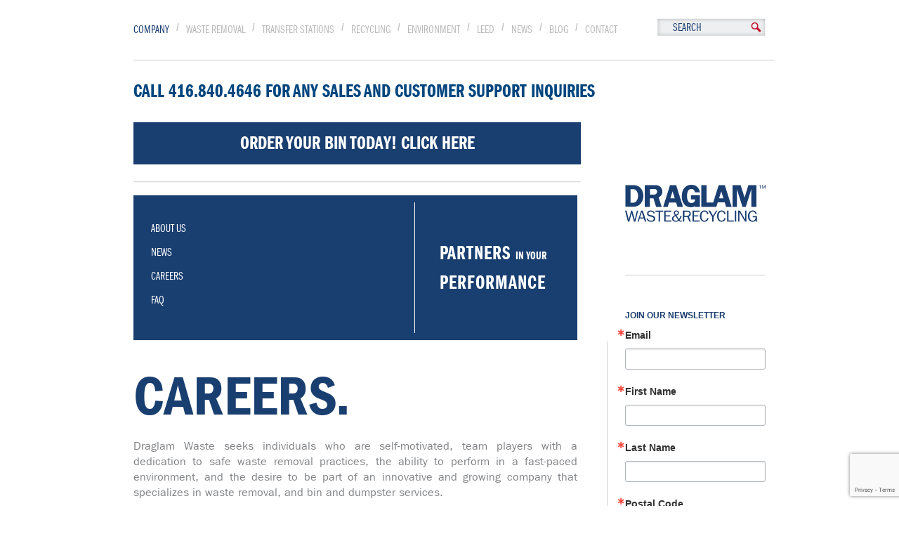

--- FILE ---
content_type: text/html;charset=UTF-8
request_url: http://draglamwaste.com/about-draglam-waste/careers
body_size: 31066
content:

<!DOCTYPE html PUBLIC "-//W3C//DTD XHTML 1.0 Transitional//EN" "http://www.w3.org/TR/xhtml1/DTD/xhtml1-transitional.dtd">
<html>
<head>

	<link type="text/css" rel="stylesheet" href="//fast.fonts.net/cssapi/469f10b5-13d5-48d2-85ae-6bb97ff82406.css"/>

	<!-- IE Compatibility -->
	<meta http-equiv="X-UA-Compatible" content="IE=Edge" />
	<meta http-equiv="Content-Type" content="text/html; charset=UTF-8" />

	<!-- viewport -->
	<meta name="viewport" content="width=device-width, initial-scale=1.0">

	<!-- google console -->
	<meta name="google-site-verification" content="" />

	<!-- ssl -->
	<span id="ss_img_wrapper_115-55_image_en" style="display: none;"> 
		<a href="http://www.alphassl.com/ssl-certificates/wildcard-ssl.html" target="_blank" title="SSL Certificates">
			<img alt="Wildcard SSL Certificates" border=0 id="ss_img" src="//seal.alphassl.com/SiteSeal/images/alpha_noscript_115-55_en.gif" title="SSL Certificate"> 
		</a> 
	</span>
	<script type="text/javascript" src="//seal.alphassl.com/SiteSeal/alpha_image_115-55_en.js"></script>
	<style>
		img[name="ss_imgTag"]{
			display: none;
		}
	</style>

	<!-- facebook tags -->
	<meta id="ogTitle" property="og:title" content="JuelGrou" />
	<meta id="ogImage" property="og:image" content="/img/home/banner-1.jpg" />
	<meta property="og:site_name" content="JUEL GROUP" />
	<meta id="ogUrl" property="og:url" content="https://www.juelgroup.com/" />
	<meta id="ogDescription" property="og:description" content="" />
	<meta property="og:type" content="article" />

	<meta name="Author" content="Lucian Grecu, lgrecu@thebrandfactory.com" />
	<meta name="google-site-verification" content="4DNnDwmvVTADHeN9YhMCAMEqd4jjBT-OgOJpQwltqwU" />

	<script src='https://www.google.com/recaptcha/api.js'></script>
<script defer src="https://use.fontawesome.com/releases/v5.0.6/js/all.js"></script>

<link rel="stylesheet" type="text/css" href="/css/bootstrap-fm.css"/>
		<title>Careers | Waste Removal, Junk Removal, Dumpster, Bins | Vaughan, Toronto, GTA | Draglam Waste </title><meta http-equiv="Content-Type" content="text/html; charset=UTF-8"/><meta name="zipcode" content="M4T1Y1" /><meta name="viewport" id="viewportMeta" content="width=device-width" /><meta name="description" content="Draglam Waste seeks individuals who are self-motivated, team players with a dedication to
safety, the ability to perform in a fast-paced environment, and the desire to be part of an
innovative growing company.
We regularly accept applications for the following positions:

Excavator Operators (Licensed)

Loader Operators (Licensed)
General Equipment Operators (Unlicensed)
Roll-off Truck Drivers
Dispatchers
General Labourers
Account Managers
<script type="text/javascript" src="/js/settings.js" ></script><script type="text/javascript" src="/js/tools/tools.js" ></script><script type="text/javascript" src="/js/tools/ajax.js" ></script><script type="text/javascript" src="/js/tools/forms.js" ></script><script type="text/javascript" src="/js/tools/md5.js" ></script><script type="text/javascript" src="/js/tools/alerts.js" ></script><script type="text/javascript" src="/js/tools/fonts.js" ></script><script type="text/javascript" src="https://ajax.googleapis.com/ajax/libs/jquery/1.7.2/jquery.min.js" ></script><script type="text/javascript" src="https://ajax.googleapis.com/ajax/libs/jqueryui/1.8.17/jquery-ui.min.js" ></script><script type="text/javascript" src="https://cdnjs.cloudflare.com/ajax/libs/numeral.js/1.4.5/numeral.min.js" ></script><script type="text/javascript" src="/plugins/galleria/galleria-1.2.9.min.js" ></script><script type="text/javascript" src="/plugins/tooltipster/jquery.tooltipster.min.js" ></script><script type="text/javascript" src="/plugins/colorbox/jquery.colorbox.js" ></script><script type="text/javascript" src="/plugins/colorbox/jquery.colorbox.js" ></script><script type="text/javascript" src="/plugins/select2-3.4.5/select2.js" ></script><script type="text/javascript" src="/plugins/shadowbox/shadowbox.js" ></script><script type="text/javascript" src="/plugins/fancybox2/jquery.fancybox.pack.js?v=2.1.3" ></script><script type="text/javascript" src="https://maps.googleapis.com/maps/api/js" ></script><script type="text/javascript" src="/plugins/google/google.js" ></script><script type="text/javascript" src="/plugins/google/infobox.js" ></script><script type="text/javascript" src="/js/main.js?v=1.5" ></script><link rel="stylesheet" type="text/css" href="/css/main.css?v=3.1"/><link rel="stylesheet" type="text/css" href="/css/design.css?v=2.1.2"/><link rel="stylesheet" type="text/css" href="/css/dragwaste.css?v=2"/><link rel="stylesheet" type="text/css" href="/plugins/colorbox/colorbox.css"/><link rel="stylesheet" type="text/css" href="/plugins/tooltipster/tooltipster.css"/><link rel="stylesheet" type="text/css" href="/plugins/select2-3.4.5/select2.css"/><link rel="stylesheet" type="text/css" href="/plugins/shadowbox/shadowbox.css"/><link rel="stylesheet" type="text/css" href="/plugins/fancybox2/jquery.fancybox.css?v=2.1.2"/><!-- Google tag (gtag.js) --><script async src="https://www.googletagmanager.com/gtag/js?id=AW-17258702235"></script><script>
						window.dataLayer = window.dataLayer || [];
						function gtag(){dataLayer.push(arguments);}
						gtag('js', new Date());
						gtag('config', 'AW-17258702235');
					</script>
 </head>
<body class="">
		<div id="maindiv">

				<div id="header">
					<!-- BURGER ICON -->
					<div class="burger"><div></div></div>

						<a href="/" class="desktop-hide" id="mobilelogo"><img src="/images/logo-draglam-waste.svg"></a>
<ul class="menu">
		<li><a href="/about-draglam-waste">COMPANY </a></li>
		<li><a href="/waste-removal">WASTE REMOVAL</a></li>
		<li><a href="/locations">TRANSFER STATIONS</a></li>
		<li><a href="/recycling">RECYCLING </a></li>
		<li><a href="/environment">ENVIRONMENT</a></li>
        <li><a href="/leed">LEED</a></li>
        <li><a href="/news">NEWS</a></li>
		<li><a href="/blog">BLOG</a></li>
		<li><a href="/contact">CONTACT</a></li>
</ul>

<div class="social">
    <a href="https://ca.linkedin.com/company/draglam-waste" target="_blank">
        <i class="fab fa-linkedin-in"></i>
    </a>
    <a href="https://twitter.com/DraglamWaste" target="_blank">
        <i class="fab fa-twitter"></i>
    </a>
    <a href="https://www.instagram.com/draglamwaste" target="_blank">
        <i class="fab fa-instagram"></i>
    </a>
</div>
<!-- .social -->
						<div id="header-links">
								<input id="Search" value="SEARCH">
						</div>

						<!--<div class="social" style="display:none">
		                <a href="http://www.linkedin.com/company/the-g&l-group?trk=cp_followed_name_the-g%26l-group" target="_blank">
		                  <i class="fab fa-linkedin-in"></i>
		                </a>
										<a href="https://twitter.com/juelgroup" target="_blank">
											<i class="fab fa-twitter"></i>
										</a>
		                <a href="https://www.instagram.com/juel_group" target="_blank">
		                  <i class="fab fa-instagram"></i>
		                </a>
		        </div>--><!-- .social -->

				</div>

				<div id="subhead"><ul class="subhead">
	<li>CALL 416.840.4646 FOR ANY SALES AND CUSTOMER SUPPORT INQUIRIES</li>
	<li>
		<a href="/waste-bin-rental" id="btn-order-waste">
			ORDER YOUR BIN TODAY! CLICK HERE
		</a>
	</li>
</ul></div>

				<div id="mainbody">

					<div id="leftcol">
						<div class="submenu">
<table class="submenu" cellpadding="0" cellspacing="0">
	<tr><td class="left">
		<ul class="submenu">
			<li><a class="active" href="/about-draglam-waste">ABOUT US</a></li>
			<li><a class="active" href="/about-draglam-waste/news">NEWS</a></li>
			<li><a class="active" href="/about-draglam-waste/careers">CAREERS</a></li>
			<li><a href="/about-draglam-waste/faq">FAQ</a></li>
		</ul>
	</td><td class="right" >
		PARTNERS <span>IN YOUR</span><br>PERFORMANCE
	</td></tr>
</table>
</div>
<h1>CAREERS.</h1>
<p>Draglam Waste seeks individuals who are self-motivated, team players with a dedication to safe waste removal practices, the ability to perform in a fast-paced environment, and the desire to be part of an innovative and growing company that specializes in waste removal, and bin and dumpster services. 
<br><br>We regularly accept applications for the following positions:
<br><br>
Excavator Operators (Licensed)
<br>
Loader Operators (Licensed)
<br>General Equipment Operators (Unlicensed)
<br>Roll-off Truck Drivers
<br>Dispatchers
<br>General Labourers
<br>Account Managers
</p>
<p>
<h2>DRAGLAM WASTE IS A PART OF THE JUEL GROUP.
TO LEARN MORE ABOUT THE COMPANY, OUR CAREER BENEFITS, AND TO
SUBMIT YOUR RESUME, <a href="/contact">PLEASE CONTACT US.</a></h2>
</p>
<img src="/images/dragwaste/careeers.png">
<br style="clear: both;">
<br style="clear: both;">

						

					</div>

					<div id="rightcol">
						<style>
	div.socialbox {width: 200px; float: left;}
	div.socialbox h1 {border: 2px solid #bcbdc0; border-top-left-radius: 12px;  border-top-right-radius: 12px;  font-family: "ITCFranklinGothicW01-Dm 812671" ; font-size: 28px; text-align: center; border-bottom: 3px solid #00467F; padding: 7px 0px; background-image: url(/images/bg-social-head.png); background-repeat: repeat-x; margin: 0px;}
	div.social-window {border: 2px solid #bcbdc0; border-top: 0px; border-bottom: 0px; width: 166px; padding:10px;padding-right:20px;padding-top:10px;margin-top:0px; overflow: hidden; overflow-y: auto; float: left; height: 174px;}
	div.social-window div.social-update:last-child { border: 0px;}


div.social-header {padding: 10px 0px 10px 10px ;margin:0px;background:#FFF;z-index:100; width: 186px; float: left; border: 2px solid #bcbdc0; border-top: 0px; font-size: 19px; color: #C41230; font-family: "ITCFranklinGothicW01-Dm 812671" }
.social-header ul {list-style: none;padding:0px;margin:0px; float: right; margin: 1px 10px 0px 0px;}
.social-header ul li {float:left; margin-right:5px;}
.social-header ul li a {float:left; }


div.social-footer {padding:6px 0px 6px 10px ;margin:0px;background:#FFF;z-index:100; width: 186px; background-image: url(/images/bg-social-foot.png); background-repeat: repeat-x; border: 2px solid #bcbdc0; border-bottom-left-radius: 12px;  border-bottom-right-radius: 12px; float: left; color: #C41230;  font-family: "ITCFranklinGothicW01-Bk 812656" ;}
.social-footer ul {list-style: none;padding:0px;margin:0px; float: right; margin: 0 10px 0 0px;}
.social-footer ul li {float:left; margin-right:5px;}
.social-footer ul li a {float:left; }

div.social-update { float: left; width: 152px; position: relative; font-size: 13px; padding: 10px 0px; border-bottom: 1px dotted #bcbdc0; color: #333333}
div.social-update a { color: #56A0D4 !important}
div.social-update div.time  { width: 100%; color: #56A0D4; padding: 5px 0 0 0;}
div.social-update div.icon  { position: absolute; top: 10px; right: -10px; }
div.social-update div.icon  img { width: 16px}

    input#btSubscribe2{color:#fff;background:#4fa1cd !important;font-family:"ITCFranklinGothicW01-Dm 812671";font-size:1.2em;border:0;padding:0.4em 2.75em;margin-top:.75em;cursor:pointer;}

</style>

<a href="/" class="mobile-hide"><img src="/images/logos/draglam_water.svg" style='margin: 45px 0 35px 0'></a>

	<div class="newsletter newsletterSidebar">
			<div class="sidebar_sep"></div>
			<br style="clear: both">
			<br style="clear: both">
			<br style="clear: both">


			<!-- <h4 class="blue">JOIN OUR NEWSLETTER</h4>
			<span class="blue">Receive the latest news, contest and promotions from Draglam Waste.</span>
			<br>
			<br>
			<input class="sidebar"  id="SubscribeName" value="YOUR NAME HERE">
			<input class="sidebar"  id="Subscribe" value="YOUR EMAIL HERE" style="margin-top:3px;">
			<input class="sidebar" id="SubscribePostalCode" value="YOUR POSTAL CODE HERE" style="margin-top:3px;">
			<br style="clear: both">
			<br style="clear: both">
			<div class="sidebar_sep"><a href="" id="btSubscribe">SIGN ME UP <span>>></span></a></div> -->

			<!-- Begin Constant Contact Inline Form Code -->
			<div class="ctct-inline-form" data-form-id="39ca9962-3d0a-4ed6-a72d-57f581d0fb4c"></div>
			<!-- End Constant Contact Inline Form Code -->


		</div>
    


		<img src="/images/leed.jpg" width="143" style="margin-left: 25px" id="img-leed">
		<br style="clear: both">
		<br style="clear: both">

    <div class="socialbox">
	<h1>RECYCLING TALK</h1>
	<!-- <div class="social-header">
		SELECT A FEED.
		<ul>
			<li><a href="#" class="socialfilter on" rel="twitter"><img src="/images/icon-twitter-c.png" alt="" height="19"/></a></li>
			<li><a href="#" class="socialfilter on" rel="linkedin"><img src="/images/icon-linkedin-c.png" alt="" height="19" /></a></li>
			<li><a href="#" class="socialfilter on" rel="youtube"><img src="/images/icon-youtube-c.png" alt="" height="19" /></a></li>
		</ul>
		<div class="clear"></div>
	</div> -->
	<!-- <div class="social-window"> -->
		<!-- <div class="social-update twitter">
		RT @GandLgroup: @GandLgroup wishes everyone a fun, safe &amp; Happy Canada Day!! #StaySafe #staystrong @TORediMix @BrockAggregates @DraglamSalt…
		<div class="time">1979d</div>
		<div class="icon"><img src="/images/icons/social/icon-twi.png" class="icon" alt="" /></div>
		</div> -->
		<!-- <div class="social-update twitter">
		One of the most common questions we get asked when someone is considering a waste bin for their business or project… <a href="https://t.co/EQftzIkZrH" target="_blank">https://t.co/EQftzIkZrH</a> <a href='https://t.co/EQftzIkZrH' target='_blank'>more</a>
		<div class="time">2067d</div>
		<div class="icon"><img src="/images/icons/social/icon-twi.png" class="icon" alt="" /></div>
		</div> -->
		<!-- <div class="social-update twitter">
		One of our roll-off trucks picking up a waste bin. @GandLgroup <a href="https://t.co/i4HgW9tg0a" target="_blank">https://t.co/i4HgW9tg0a</a>
		<div class="time">2076d</div>
		<div class="icon"><img src="/images/icons/social/icon-twi.png" class="icon" alt="" /></div>
		</div> -->
		<!-- <div class="social-update twitter">
		RT @WRWCanada: Using more wipes and paper towels for disinfecting lately? Do not flush them down the toilet! ????????. Although the packaging mig…
		<div class="time">2076d</div>
		<div class="icon"><img src="/images/icons/social/icon-twi.png" class="icon" alt="" /></div>
		</div> -->
		<!-- <div class="social-update twitter">
		Need a bin for your next project? Call us today, we have many different sizes that will work for your business need… <a href="https://t.co/ulLP3PWrqQ" target="_blank">https://t.co/ulLP3PWrqQ</a> <a href='https://t.co/ulLP3PWrqQ' target='_blank'>more</a>
		<div class="time">2088d</div>
		<div class="icon"><img src="/images/icons/social/icon-twi.png" class="icon" alt="" /></div>
		</div> -->
		<!-- <div class="social-update twitter">
		Need a bin for your next project? Call us today, we are many different sizes that will work for your needs.… <a href="https://t.co/K7QMZsujUE" target="_blank">https://t.co/K7QMZsujUE</a> <a href='https://t.co/K7QMZsujUE' target='_blank'>more</a>
		<div class="time">2088d</div>
		<div class="icon"><img src="/images/icons/social/icon-twi.png" class="icon" alt="" /></div>
		</div> -->
		<!-- <div class="social-update twitter">
		Waste bin delivery right on time to get this renovation project started! @GandLgroup <a href="https://t.co/sCLSKRItlV" target="_blank">https://t.co/sCLSKRItlV</a>
		<div class="time">2102d</div>
		<div class="icon"><img src="/images/icons/social/icon-twi.png" class="icon" alt="" /></div>
		</div> -->
		<!-- <div class="social-update twitter">
		Flash back to one of our @DraglamWaste roll-off trucks and bins. @GandLgroup #FlashbackFriday <a href="https://t.co/q2KMzn5hj9" target="_blank">https://t.co/q2KMzn5hj9</a>
		<div class="time">2116d</div>
		<div class="icon"><img src="/images/icons/social/icon-twi.png" class="icon" alt="" /></div>
		</div> -->
		<!-- <div class="social-update twitter">
		RT @GandLgroup: We proudly support this initiative. Bell will be donating 5 cents for every retweet. Help support #BellLetsTalk now! @TORed…
		<div class="time">2132d</div>
		<div class="icon"><img src="/images/icons/social/icon-twi.png" class="icon" alt="" /></div>
		</div> -->
		<!-- <div class="social-update twitter">
		RT @TORediMix: The Canadian Concrete Expo runs today and tomorrow at the International Centre. Come by booth #1853 to say hello the @TORedi…
		<div class="time">2139d</div>
		<div class="icon"><img src="/images/icons/social/icon-twi.png" class="icon" alt="" /></div>
		</div> -->
		<!-- <div class="social-update twitter">
		Looking good! Check out our brand new sign at our Brampton transfer station location. @GandLgroup <a href="https://t.co/lisiyStOas" target="_blank">https://t.co/lisiyStOas</a>
		<div class="time">2151d</div>
		<div class="icon"><img src="/images/icons/social/icon-twi.png" class="icon" alt="" /></div>
		</div> -->
		<!-- <div class="social-update twitter">
		RT @GandLgroup: LO Congress starts today! We are here.....come by booth #2507 and say hello. @TORediMix @BrockAggregates @DraglamSalt @Eart…
		<div class="time">2154d</div>
		<div class="icon"><img src="/images/icons/social/icon-twi.png" class="icon" alt="" /></div>
		</div> -->
		<!-- <div class="social-update twitter">
		RT @GandLgroup: Wishing everyone a safe, fun and happy New Year! All the best for 2020. @TORediMix @BrockAggregates @DraglamSalt @EarthcoSo…
		<div class="time">2161d</div>
		<div class="icon"><img src="/images/icons/social/icon-twi.png" class="icon" alt="" /></div>
		</div> -->
		<!-- <div class="social-update twitter">
		Our Brampton location transfer station in full work mode ???? Visit us today @ 98 Wentworth Court. @GandLgroup <a href="https://t.co/4qFgjrjkUa" target="_blank">https://t.co/4qFgjrjkUa</a>
		<div class="time">2174d</div>
		<div class="icon"><img src="/images/icons/social/icon-twi.png" class="icon" alt="" /></div>
		</div> -->
		<!-- <div class="social-update twitter">
		A lonely bin waiting for its waste. Need a bin for your next project? Call us today. We have any size that will wor… <a href="https://t.co/D0ckoI6Xry" target="_blank">https://t.co/D0ckoI6Xry</a> <a href='https://t.co/D0ckoI6Xry' target='_blank'>more</a>
		<div class="time">2193d</div>
		<div class="icon"><img src="/images/icons/social/icon-twi.png" class="icon" alt="" /></div>
		</div> -->
		<!-- <div class="social-update twitter">
		Craning up waste bins at a Tridel Condominium site - 420 Dupont Street, Residence of Bianca. @GandLgroup <a href="https://t.co/vso3In68Zf" target="_blank">https://t.co/vso3In68Zf</a>
		<div class="time">2214d</div>
		<div class="icon"><img src="/images/icons/social/icon-twi.png" class="icon" alt="" /></div>
		</div> -->
		<!-- <div class="social-update twitter">
		Need a roll-off bin for your next project? We offer them in many different sizes. Call us today to order.… <a href="https://t.co/87hZXYlKzb" target="_blank">https://t.co/87hZXYlKzb</a> <a href='https://t.co/87hZXYlKzb' target='_blank'>more</a>
		<div class="time">2223d</div>
		<div class="icon"><img src="/images/icons/social/icon-twi.png" class="icon" alt="" /></div>
		</div> -->
		<!-- <div class="social-update twitter">
		RT @WRWCanada: Happy #WasteReductionWeek! ????????

Seven days, seven themes, endless ways you can make a difference. Learn more at: <a href="https://t.co" target="_blank">https://t.co</a>…
		<div class="time">2232d</div>
		<div class="icon"><img src="/images/icons/social/icon-twi.png" class="icon" alt="" /></div>
		</div> -->
		<!-- <div class="social-update twitter">
		Our transfer stations in Vaughan &amp; Brampton are open Monday to Friday: 6:30AM - 5:00PM &amp; Saturday: 6:30AM - 2:00PM… <a href="https://t.co/o6C4eo1JbW" target="_blank">https://t.co/o6C4eo1JbW</a> <a href='https://t.co/o6C4eo1JbW' target='_blank'>more</a>
		<div class="time">2235d</div>
		<div class="icon"><img src="/images/icons/social/icon-twi.png" class="icon" alt="" /></div>
		</div> -->
		<!-- <div class="social-update twitter">
		Bringing construction site waste to new heights! @gandlgroup <a href="https://t.co/skjnhL6TLy" target="_blank">https://t.co/skjnhL6TLy</a>
		<div class="time">2250d</div>
		<div class="icon"><img src="/images/icons/social/icon-twi.png" class="icon" alt="" /></div>
		</div> -->
		<!-- <div class="social-update twitter">
		Bring construction site waste to new heights! @GandLgroup <a href="https://t.co/cvzYtHCYw6" target="_blank">https://t.co/cvzYtHCYw6</a>
		<div class="time">2250d</div>
		<div class="icon"><img src="/images/icons/social/icon-twi.png" class="icon" alt="" /></div>
		</div> -->
		<!-- <div class="social-update twitter">
		One of our huge trailers that we use to move waste from our transfer stations to the landfill. These trucks are alw… <a href="https://t.co/4IGnX2rqQy" target="_blank">https://t.co/4IGnX2rqQy</a> <a href='https://t.co/4IGnX2rqQy' target='_blank'>more</a>
		<div class="time">2257d</div>
		<div class="icon"><img src="/images/icons/social/icon-twi.png" class="icon" alt="" /></div>
		</div> -->
		<!-- <div class="social-update twitter">
		RT @GandLgroup: Find out why G&amp;L is a great place to work! 
We're always looking for talented people to join our team. Call us today and be…
		<div class="time">2267d</div>
		<div class="icon"><img src="/images/icons/social/icon-twi.png" class="icon" alt="" /></div>
		</div> -->
		<!-- <div class="social-update twitter">
		RT @GandLgroup: We are participating in the Scotiabank Road Hockey Tournament to conquer cancer. Donate to our team and help us meet our go…
		<div class="time">2272d</div>
		<div class="icon"><img src="/images/icons/social/icon-twi.png" class="icon" alt="" /></div>
		</div> -->
		<!-- <div class="social-update twitter">
		A tight roll-off bin pick up at Yonge &amp; Bloor in downtown TO. #wastecompany @gandlgroup <a href="https://t.co/jYHHELn5WJ" target="_blank">https://t.co/jYHHELn5WJ</a>
		<div class="time">2278d</div>
		<div class="icon"><img src="/images/icons/social/icon-twi.png" class="icon" alt="" /></div>
		</div> -->
		<!-- <div class="social-update twitter">
		Demolition project in progress and our waste trailers are arriving to clean up the job. Big or small we can do it a… <a href="https://t.co/ojsZncMT2c" target="_blank">https://t.co/ojsZncMT2c</a> <a href='https://t.co/ojsZncMT2c' target='_blank'>more</a>
		<div class="time">2292d</div>
		<div class="icon"><img src="/images/icons/social/icon-twi.png" class="icon" alt="" /></div>
		</div> -->
		<!-- <div class="social-update twitter">
		First to arrive at the job site. Need a bin for your next construction project? Call us today! @DraglamWaste… <a href="https://t.co/rrogBocNie" target="_blank">https://t.co/rrogBocNie</a> <a href='https://t.co/rrogBocNie' target='_blank'>more</a>
		<div class="time">2300d</div>
		<div class="icon"><img src="/images/icons/social/icon-twi.png" class="icon" alt="" /></div>
		</div> -->
		<!-- <div class="social-update twitter">
		RT @GandLgroup: Thank you to everyone who attended our employee appreciation BBQ and for helping us raise money for cancer research. @GandL…
		<div class="time">2305d</div>
		<div class="icon"><img src="/images/icons/social/icon-twi.png" class="icon" alt="" /></div>
		</div> -->
		<!-- <div class="social-update twitter">
		New swag has arrived???? @DraglamWaste @GandLgroup <a href="https://t.co/tahjeF36Jf" target="_blank">https://t.co/tahjeF36Jf</a>
		<div class="time">2321d</div>
		<div class="icon"><img src="/images/icons/social/icon-twi.png" class="icon" alt="" /></div>
		</div> -->
		<!-- <div class="social-update twitter">
		Bin swapping with one of our roll-offs. Have a project coming up and require waste bin? Call us today or order onli… <a href="https://t.co/1ML7Z3HOdT" target="_blank">https://t.co/1ML7Z3HOdT</a> <a href='https://t.co/1ML7Z3HOdT' target='_blank'>more</a>
		<div class="time">2328d</div>
		<div class="icon"><img src="/images/icons/social/icon-twi.png" class="icon" alt="" /></div>
		</div> -->
	<!-- </div> -->
	<div class="social-footer">
		Connect with us.
		<ul>
			<li><a href="https://twitter.com/DraglamWaste"  target="_blank"><img src="/images/icon-twitter-c.png" alt="" height="19"/></a></li>
			<li><a href="http://www.linkedin.com/company/2959034?trk=tyah"  target="_blank"><img src="/images/icon-linkedin-c.png" alt="" height="19" /></a></li>
			<li><a href="http://www.youtube.com/user/TheGandLGroup" target="_blank" ><img src="/images/icon-youtube-c.png" alt="" height="19" /></a></li>
		</ul>
		<div class="clear"></div>
	</div>
</div>



<!-- Begin Constant Contact Active Forms -->
<script> var _ctct_m = "1510bc5bd7abc6d910a38fd1ecf2db06"; </script>
<script id="signupScript" src="//static.ctctcdn.com/js/signup-form-widget/current/signup-form-widget.min.js" async defer></script>
<!-- End Constant Contact Active Forms -->
<style>
	.newsletterSidebar #gdpr_text{
		display: none;
	}
	.newsletterSidebar .ctct-form-defaults{
		padding: 0 !important;
	}
	.newsletterSidebar .ctct-form-custom h2, .newsletterSidebar .ctct-form-custom label{
		font-size:12px !important;
	}
	.newsletterSidebar .ctct-form-custom label{
		font-size:14px !important;
	}
	.newsletterSidebar .ctct-form-custom input{
		height:30px !important;
	}
	.newsletterSidebar .ctct-form-button{
		padding:10px !important;
	}	
</style>
					</div>

				</div>

				<!-- <ul id="boxes">

<li> <a href="https://www.torontoredi-mix.com/" rel=""  target="_self"><img src="/images/logos/toronto-redimix.svg" border="0"></a>
<br>
	<br>
    <a href="https://www.torontoredi-mix.com/" rel=""  target="_self"><img src="/images/boxes/toronto-redimix.png" border="0"></a>
	<div style="width: 190px">
	<h5>At the core of a<br>great city.</h5>
	<p>Toronto Redi-Mix serves as
<br>one of the largest independent
<br>ready-mix producers in Ontario…</p>
	<a href="https://www.torontoredi-mix.com/" rel=""  target="_self" class="more red2">LEARN MORE</a>
	</div>
</li>

<li> <a href="https://www.brockaggregates.com/" rel=""  target="_self"><img src="/images/logos/brock.svg" border="0"></a>
<br>
	<br>
    <a href="https://www.brockaggregates.com/" rel=""  target="_self"><img src="/images/boxes/brock-aggregates.png" border="0"></a>
	<div>
	<h5>Our commitment<br>is in stone.</h5>
	<p>Industry-leading supplier of a
wide range of sand and gravel
products…</p>
	<a href="https://www.brockaggregates.com/" rel=""  target="_self" class="more black">LEARN MORE</a>
	</div>
</li>

<li> <a href="https://www.draglamsalt.com/" rel=""  target="_self"><img src="/images/logos/draglam.svg" border="0"></a>
<br>
	<br>
    <a href="https://www.draglamsalt.com/" rel=""  target="_self"><img src="/images/boxes/draglam-salt.png" border="0"></a>
	<div>
	<h5>Winter essentials <br>to keep you rolling.</h5>
	<p>The leader in the de-icing industry for over 20 years. Offering 24/7 service…</p>
	<a class="more blue" href="https://www.draglamsalt.com/" rel="" >LEARN MORE</a>
	</div>
</li>





<li> <a href="https://www.earthcosoils.com/" rel=""  target="_self"><img src="/images/logos/earthco.svg" border="0"></a>
	<br>
	<br>
    <a href="https://www.earthcosoils.com/" rel=""  target="_self"><img src="/images/boxes/earthco-soil.png" border="0"></a>
	<div>
	<h5>Down to Earth<br />solutions.</h5>
	<p>Providing the GTA with a
variety of bulk planting soil,
topsoil, compost and mulch…</p>
	<a href="https://www.earthcosoils.com/" rel=""  target="_self" class="more green">LEARN MORE</a>
	</div>
</li>

</ul> -->

			<div class="footer">
					<!--{ Footer }-->
				<div class="clearfix">&nbsp;</div>
					<a href="https://www.juelgroup.com" target="_self" rel="gandl" ><img class="logo" src="/images/home/corporate/g_l_logo_blue-no-best-managed-juel.svg" alt=""></a>

					<div class="social">
	               
									<a href="https://twitter.com/juelgroup" target="_blank">
										<i class="fab fa-twitter"></i>
									</a>
	                <a href="https://www.instagram.com/juel_group" target="_blank">
	                  <i class="fab fa-instagram"></i>
	                </a>

					<a href="http://www.linkedin.com/company/the-g&l-group?trk=cp_followed_name_the-g%26l-group" target="_blank">
						<i class="fab fa-linkedin-in"></i>
					  </a>

					<a href="https://www.facebook.com/gandlgroup" target="_blank">
						<i class="fab fa-facebook"></i>
					</a>
	        </div>

                
                <div class="row footer-logo-row">

							<div>
								<a href="https://www.brockaggregates.com/" class="greyColor"  rel="brock"  target="_self"><img class="logo-brock" src="/images/logos/brock.svg" alt=""></a>
								<a href="tel:+14167987050">416.798.7050</a>
								<a href="https://www.brockaggregates.com#order-now" class="greyColor"  rel="brock"  target="_self">ORDER NOW</a>
							</div>

							<div>
									<a href="https://www.draglamsalt.com/" class="skyblueColor" rel="dragsalt"  target="_self"><img class="logo-salt" src="/images/logos/draglam.svg" alt=""></a>
									<a href="tel:+14167987050">416.798.7050</a>
									<a href="https://www.draglamsalt.com#login-draglamsalt" class="skyblueColor" rel="dragsalt"  target="_self">ORDER NOW</a>
							</div>


							<div>
									<a href="https://www.earthcosoils.com/" class="greenColor" rel="earthco"  target="_self"><img class = "logo-earthco" src="/images/logos/earthco.svg" alt=""></a>
									<a href="tel:+14167894749">416.798.7050</a>
									<a href="https://www.earthcosoils.com/order-soil" class="greenColor" rel="earthco"  target="_self">ORDER NOW</a>
							</div>


							<div>
								<a href="https://draglamwaste.com/" class="blueColor" rel="dragwaste"  target="_self"><img class = "logo-draglam-waste" src="/images/logos/draglam_water.svg" alt=""></a>
                                <a href="tel:+14168404646">416.840.4646</a>
								<a href="https://draglamwaste.com/waste-bin-rental" class="blueColor" rel="dragwaste"  target="_self">ORDER NOW</a>
							</div>

					</div>

					<div class="spacer"></div>
					<div class="disclaimer">
						Copyright 2025 Juel Group. All Rights Reserved. <a href="#"  id="privacy" class="popup" >Privacy Policy</a>. <a href="#" id="terms" class="popup" >Terms of Use</a>.    <a href="http://joeyai.com">a Joey Ai Creation.</a>
					</div>

			</div><!-- #footer -->



		</div>


		<div id="popup-content"><img src='/images/dragwaste/portal/close.jpg' id='popup-close'><div id="popup-data"></div></div>
		<script>
</script><script>
  (function(i,s,o,g,r,a,m){i['GoogleAnalyticsObject']=r;i[r]=i[r]||function(){
  (i[r].q=i[r].q||[]).push(arguments)},i[r].l=1*new Date();a=s.createElement(o),
  m=s.getElementsByTagName(o)[0];a.async=1;a.src=g;m.parentNode.insertBefore(a,m)
  })(window,document,'script','//www.google-analytics.com/analytics.js','ga');

  ga('create', 'UA-46748461-4', 'draglamwaste.com');
  ga('send', 'pageview');

</script>
</body>
</html>


--- FILE ---
content_type: text/html; charset=utf-8
request_url: https://www.google.com/recaptcha/api2/anchor?ar=1&k=6LfHrSkUAAAAAPnKk5cT6JuKlKPzbwyTYuO8--Vr&co=aHR0cDovL2RyYWdsYW13YXN0ZS5jb206ODA.&hl=en&v=TkacYOdEJbdB_JjX802TMer9&size=invisible&anchor-ms=20000&execute-ms=15000&cb=96wte23hq21a
body_size: 46361
content:
<!DOCTYPE HTML><html dir="ltr" lang="en"><head><meta http-equiv="Content-Type" content="text/html; charset=UTF-8">
<meta http-equiv="X-UA-Compatible" content="IE=edge">
<title>reCAPTCHA</title>
<style type="text/css">
/* cyrillic-ext */
@font-face {
  font-family: 'Roboto';
  font-style: normal;
  font-weight: 400;
  src: url(//fonts.gstatic.com/s/roboto/v18/KFOmCnqEu92Fr1Mu72xKKTU1Kvnz.woff2) format('woff2');
  unicode-range: U+0460-052F, U+1C80-1C8A, U+20B4, U+2DE0-2DFF, U+A640-A69F, U+FE2E-FE2F;
}
/* cyrillic */
@font-face {
  font-family: 'Roboto';
  font-style: normal;
  font-weight: 400;
  src: url(//fonts.gstatic.com/s/roboto/v18/KFOmCnqEu92Fr1Mu5mxKKTU1Kvnz.woff2) format('woff2');
  unicode-range: U+0301, U+0400-045F, U+0490-0491, U+04B0-04B1, U+2116;
}
/* greek-ext */
@font-face {
  font-family: 'Roboto';
  font-style: normal;
  font-weight: 400;
  src: url(//fonts.gstatic.com/s/roboto/v18/KFOmCnqEu92Fr1Mu7mxKKTU1Kvnz.woff2) format('woff2');
  unicode-range: U+1F00-1FFF;
}
/* greek */
@font-face {
  font-family: 'Roboto';
  font-style: normal;
  font-weight: 400;
  src: url(//fonts.gstatic.com/s/roboto/v18/KFOmCnqEu92Fr1Mu4WxKKTU1Kvnz.woff2) format('woff2');
  unicode-range: U+0370-0377, U+037A-037F, U+0384-038A, U+038C, U+038E-03A1, U+03A3-03FF;
}
/* vietnamese */
@font-face {
  font-family: 'Roboto';
  font-style: normal;
  font-weight: 400;
  src: url(//fonts.gstatic.com/s/roboto/v18/KFOmCnqEu92Fr1Mu7WxKKTU1Kvnz.woff2) format('woff2');
  unicode-range: U+0102-0103, U+0110-0111, U+0128-0129, U+0168-0169, U+01A0-01A1, U+01AF-01B0, U+0300-0301, U+0303-0304, U+0308-0309, U+0323, U+0329, U+1EA0-1EF9, U+20AB;
}
/* latin-ext */
@font-face {
  font-family: 'Roboto';
  font-style: normal;
  font-weight: 400;
  src: url(//fonts.gstatic.com/s/roboto/v18/KFOmCnqEu92Fr1Mu7GxKKTU1Kvnz.woff2) format('woff2');
  unicode-range: U+0100-02BA, U+02BD-02C5, U+02C7-02CC, U+02CE-02D7, U+02DD-02FF, U+0304, U+0308, U+0329, U+1D00-1DBF, U+1E00-1E9F, U+1EF2-1EFF, U+2020, U+20A0-20AB, U+20AD-20C0, U+2113, U+2C60-2C7F, U+A720-A7FF;
}
/* latin */
@font-face {
  font-family: 'Roboto';
  font-style: normal;
  font-weight: 400;
  src: url(//fonts.gstatic.com/s/roboto/v18/KFOmCnqEu92Fr1Mu4mxKKTU1Kg.woff2) format('woff2');
  unicode-range: U+0000-00FF, U+0131, U+0152-0153, U+02BB-02BC, U+02C6, U+02DA, U+02DC, U+0304, U+0308, U+0329, U+2000-206F, U+20AC, U+2122, U+2191, U+2193, U+2212, U+2215, U+FEFF, U+FFFD;
}
/* cyrillic-ext */
@font-face {
  font-family: 'Roboto';
  font-style: normal;
  font-weight: 500;
  src: url(//fonts.gstatic.com/s/roboto/v18/KFOlCnqEu92Fr1MmEU9fCRc4AMP6lbBP.woff2) format('woff2');
  unicode-range: U+0460-052F, U+1C80-1C8A, U+20B4, U+2DE0-2DFF, U+A640-A69F, U+FE2E-FE2F;
}
/* cyrillic */
@font-face {
  font-family: 'Roboto';
  font-style: normal;
  font-weight: 500;
  src: url(//fonts.gstatic.com/s/roboto/v18/KFOlCnqEu92Fr1MmEU9fABc4AMP6lbBP.woff2) format('woff2');
  unicode-range: U+0301, U+0400-045F, U+0490-0491, U+04B0-04B1, U+2116;
}
/* greek-ext */
@font-face {
  font-family: 'Roboto';
  font-style: normal;
  font-weight: 500;
  src: url(//fonts.gstatic.com/s/roboto/v18/KFOlCnqEu92Fr1MmEU9fCBc4AMP6lbBP.woff2) format('woff2');
  unicode-range: U+1F00-1FFF;
}
/* greek */
@font-face {
  font-family: 'Roboto';
  font-style: normal;
  font-weight: 500;
  src: url(//fonts.gstatic.com/s/roboto/v18/KFOlCnqEu92Fr1MmEU9fBxc4AMP6lbBP.woff2) format('woff2');
  unicode-range: U+0370-0377, U+037A-037F, U+0384-038A, U+038C, U+038E-03A1, U+03A3-03FF;
}
/* vietnamese */
@font-face {
  font-family: 'Roboto';
  font-style: normal;
  font-weight: 500;
  src: url(//fonts.gstatic.com/s/roboto/v18/KFOlCnqEu92Fr1MmEU9fCxc4AMP6lbBP.woff2) format('woff2');
  unicode-range: U+0102-0103, U+0110-0111, U+0128-0129, U+0168-0169, U+01A0-01A1, U+01AF-01B0, U+0300-0301, U+0303-0304, U+0308-0309, U+0323, U+0329, U+1EA0-1EF9, U+20AB;
}
/* latin-ext */
@font-face {
  font-family: 'Roboto';
  font-style: normal;
  font-weight: 500;
  src: url(//fonts.gstatic.com/s/roboto/v18/KFOlCnqEu92Fr1MmEU9fChc4AMP6lbBP.woff2) format('woff2');
  unicode-range: U+0100-02BA, U+02BD-02C5, U+02C7-02CC, U+02CE-02D7, U+02DD-02FF, U+0304, U+0308, U+0329, U+1D00-1DBF, U+1E00-1E9F, U+1EF2-1EFF, U+2020, U+20A0-20AB, U+20AD-20C0, U+2113, U+2C60-2C7F, U+A720-A7FF;
}
/* latin */
@font-face {
  font-family: 'Roboto';
  font-style: normal;
  font-weight: 500;
  src: url(//fonts.gstatic.com/s/roboto/v18/KFOlCnqEu92Fr1MmEU9fBBc4AMP6lQ.woff2) format('woff2');
  unicode-range: U+0000-00FF, U+0131, U+0152-0153, U+02BB-02BC, U+02C6, U+02DA, U+02DC, U+0304, U+0308, U+0329, U+2000-206F, U+20AC, U+2122, U+2191, U+2193, U+2212, U+2215, U+FEFF, U+FFFD;
}
/* cyrillic-ext */
@font-face {
  font-family: 'Roboto';
  font-style: normal;
  font-weight: 900;
  src: url(//fonts.gstatic.com/s/roboto/v18/KFOlCnqEu92Fr1MmYUtfCRc4AMP6lbBP.woff2) format('woff2');
  unicode-range: U+0460-052F, U+1C80-1C8A, U+20B4, U+2DE0-2DFF, U+A640-A69F, U+FE2E-FE2F;
}
/* cyrillic */
@font-face {
  font-family: 'Roboto';
  font-style: normal;
  font-weight: 900;
  src: url(//fonts.gstatic.com/s/roboto/v18/KFOlCnqEu92Fr1MmYUtfABc4AMP6lbBP.woff2) format('woff2');
  unicode-range: U+0301, U+0400-045F, U+0490-0491, U+04B0-04B1, U+2116;
}
/* greek-ext */
@font-face {
  font-family: 'Roboto';
  font-style: normal;
  font-weight: 900;
  src: url(//fonts.gstatic.com/s/roboto/v18/KFOlCnqEu92Fr1MmYUtfCBc4AMP6lbBP.woff2) format('woff2');
  unicode-range: U+1F00-1FFF;
}
/* greek */
@font-face {
  font-family: 'Roboto';
  font-style: normal;
  font-weight: 900;
  src: url(//fonts.gstatic.com/s/roboto/v18/KFOlCnqEu92Fr1MmYUtfBxc4AMP6lbBP.woff2) format('woff2');
  unicode-range: U+0370-0377, U+037A-037F, U+0384-038A, U+038C, U+038E-03A1, U+03A3-03FF;
}
/* vietnamese */
@font-face {
  font-family: 'Roboto';
  font-style: normal;
  font-weight: 900;
  src: url(//fonts.gstatic.com/s/roboto/v18/KFOlCnqEu92Fr1MmYUtfCxc4AMP6lbBP.woff2) format('woff2');
  unicode-range: U+0102-0103, U+0110-0111, U+0128-0129, U+0168-0169, U+01A0-01A1, U+01AF-01B0, U+0300-0301, U+0303-0304, U+0308-0309, U+0323, U+0329, U+1EA0-1EF9, U+20AB;
}
/* latin-ext */
@font-face {
  font-family: 'Roboto';
  font-style: normal;
  font-weight: 900;
  src: url(//fonts.gstatic.com/s/roboto/v18/KFOlCnqEu92Fr1MmYUtfChc4AMP6lbBP.woff2) format('woff2');
  unicode-range: U+0100-02BA, U+02BD-02C5, U+02C7-02CC, U+02CE-02D7, U+02DD-02FF, U+0304, U+0308, U+0329, U+1D00-1DBF, U+1E00-1E9F, U+1EF2-1EFF, U+2020, U+20A0-20AB, U+20AD-20C0, U+2113, U+2C60-2C7F, U+A720-A7FF;
}
/* latin */
@font-face {
  font-family: 'Roboto';
  font-style: normal;
  font-weight: 900;
  src: url(//fonts.gstatic.com/s/roboto/v18/KFOlCnqEu92Fr1MmYUtfBBc4AMP6lQ.woff2) format('woff2');
  unicode-range: U+0000-00FF, U+0131, U+0152-0153, U+02BB-02BC, U+02C6, U+02DA, U+02DC, U+0304, U+0308, U+0329, U+2000-206F, U+20AC, U+2122, U+2191, U+2193, U+2212, U+2215, U+FEFF, U+FFFD;
}

</style>
<link rel="stylesheet" type="text/css" href="https://www.gstatic.com/recaptcha/releases/TkacYOdEJbdB_JjX802TMer9/styles__ltr.css">
<script nonce="Xu4yEZr5NicLJvw6_-5UCQ" type="text/javascript">window['__recaptcha_api'] = 'https://www.google.com/recaptcha/api2/';</script>
<script type="text/javascript" src="https://www.gstatic.com/recaptcha/releases/TkacYOdEJbdB_JjX802TMer9/recaptcha__en.js" nonce="Xu4yEZr5NicLJvw6_-5UCQ">
      
    </script></head>
<body><div id="rc-anchor-alert" class="rc-anchor-alert"></div>
<input type="hidden" id="recaptcha-token" value="[base64]">
<script type="text/javascript" nonce="Xu4yEZr5NicLJvw6_-5UCQ">
      recaptcha.anchor.Main.init("[\x22ainput\x22,[\x22bgdata\x22,\x22\x22,\[base64]/MjU1OmY/[base64]/[base64]/[base64]/[base64]/bmV3IGdbUF0oelswXSk6ST09Mj9uZXcgZ1tQXSh6WzBdLHpbMV0pOkk9PTM/bmV3IGdbUF0oelswXSx6WzFdLHpbMl0pOkk9PTQ/[base64]/[base64]/[base64]/[base64]/[base64]/[base64]/[base64]\\u003d\x22,\[base64]\\u003d\x22,\x22TxNPNcKLwqDDqGhXeHA/wpwKOmbDpmHCnCl7Q8O6w7Mkw4PCuH3DpFrCpzXDr3DCjCfDosKtScKcWzAAw4A7GShpw4crw74BK8KfLgEffUU1CB8Xwr7CrmrDjwrCpcOMw6EvwoIMw6zDisK3w71sRMOwwoHDu8OEOh7CnmbDrcKlwqA8wog0w4Q/OV7CtWBuw7cOfynCiMOpEsOLcnnCukMIIMOawpMRdW8lDcODw4bCoiUvwobDs8Ksw4vDjMO3HRtWX8KSwrzCssOsXj/Cg8OCw6nChCfChcOYwqHCtsKmwohVPjjCrMKGUcOcUCLCq8K8wrPClj8OwonDl1wFwpDCswwIwoXCoMKlwpdmw6QVwo3DicKdSsObwo3Dqidqw6sqwr9Fw7jDqcKtw64Xw7JjO8OaJCzDmk/DosOow5wBw7gQw68ow4ofehZFA8KMGMKbwpUiIF7DpxDDo8OVQ3EPEsK+OWZmw4sUw5HDicOqw4TCg8K0BMKxZMOKX0PDl8K2J8KXw5jCncOSO8OPwqXCl3/DuW/[base64]/Dtk3DtnnDpcOfwq/CnT9YPcKjwqfCghrCsHfCqsK5wqLDmsOKZVlrMHrDskUbUxVEI8OWworCq3h6Q1ZzdQvCvcKcdsOTfMOWPcK2P8OjwoRqKgXDq8OeHVTDjsKVw5gCEMOFw5d4wpTCtndKwo3DqlU4JMOubsOdWsOaWlfCvlXDpytkwpXDuR/Cr08yFVLDgcK2OcO6cS/DrFdqKcKVwpxsMgnCjhZLw5pGw6DCncO5wqppXWzCoh/CvSgsw63Dkj0VwoXDm19Vwp/[base64]/Ly0UfBgfw47Cml94w4/[base64]/DgC8NLcOMak9gw5XCnVrCvcOWOU7CvX1Xw4FywpvCusOewr3DoMKSew7Ch33CgMOXw5fCssO9RMOtwrgowpfCicKJF2YZYAcWJ8KnwpLCuTvDtkXCrREawrsOwpDCksOOAcKdLQ7DslNLUsOvwqfCg3pab1sFwq/CsTh3w6l+Hj3DtQ3Dmlc9CMKsw7TDrMKkw48mBHTDkMOpwozCg8K/KMOyRMOJScKTw7XDklTCvzLDhMO+FcOZLV/CgG1DIMO6wp4RMMKnwqMYDMKywpFMwodhDsK0wpfDicK1YQ98w5HDoMKZLQ/Dh0XCpMOGJDrDhC8VGnFOw4zCjXHDtRbDlTMmd1/DkQDClE4Vemojw5rDgcOyW23DtGp8EDxCU8OAwo/CsE9Jw7IBw40Dw6d0wpTCn8KBKSPDu8Kfwo8qwrzDr0o6w4t3ABYkHU3DoEzCkEE2w4c5XMOTKE8pw4PCm8OQwo7Dvx8MWcOCw61MERBywq7Dp8K7wrXDo8KdwpvCpcKhwoLCp8KxSzBkwpHChGhILjbCv8O9EMONwoTDpMOGw44Vw4zCqsKJwq3Dn8OJAWHCowh/w47Dt1XCrEDDg8Ofw7wVF8ORVcKedgjCmhAzw4jClcO+wptLw6XDlsKJwo3DvlMyLMONwrrCsMOow517a8OQXHbCrcOnHD3DmcKqU8K/fmd+B3YFw69je0psEcOGP8KVwqXCncKxwoRWVMKzC8OjFR50ccK8w5HDtlnCj37CjnTCr01vAMKSScOTw5Bpw6Inwqs1EynChsK5LQjDgsO1c8Kcw4Fow6ZnWsKWwoTCr8KNwofDqhPDnMKUw6nCvsK4dGrCtnYXc8ODwozDqcK+wp5tEFw5JDnCjhh7woHCo0E4w5/ClsO8w7jCsMOsw7LDh0XDksO2w7zDnEPCnnLCqMKlJCJZwoVjZ1fCisOLw6DCi3PDhXPDq8OlEy5Nwo8Hw7QLbhgLSUwsWy99IMKLIcORIcKNwq7CgQ/CscOYw5teRCBfDnXCrFknw4jChsOsw5fCmHlRwpvDnhZUw7LCpDtyw5AcZMKowrpbBsKYw400XxQfw63DqkpfI1EDV8K9w4BaRiI8HMK0aw7DscKAJ3bCicKqMsOPAl7DrcKxw5dTM8Kiw4dZwq/DlXRKw4DCt1TDmWnCpcKqw6HDjjZsAsO0w5AqXj/[base64]/Cgy47G8OTw6UMw4PChSbCln/[base64]/[base64]/ZMO+S1gBP8OQL8OzDsOGC0nCuzAYwpDDmVYJwpNrwrI6wqPCiUp9bsOxwrTDgAsKw6XDnB/[base64]/CmSTClcK1Ekk0w7zDqMKjAHvDrcKHw54TBkXDplrCg8K/[base64]/[base64]/CmcKOwoBXHcOywpRvQAfCmGcJworChsKLw5bCuk43YhHCvkp6wrVSM8OpwrfCtgHDgcO/w4QDwpwyw696w5ICw6rDjcO9w6PCqMONLsKnw492w4rCuTs4WsOVO8Knw6/DhMKjwr/DnMKrfMKVw6PDvAtQwpU8wp0XRUzDgEzDqwg9czMUw7VYOMO5E8O2w7ZVCsKQMMOXVyUSw6zCn8K8w5rDjhDDkx/Di2kGw4V4wqNhw7rCoStgwp3Cth0XJMKbwqFAw4/CtsKXw6Rjw5cBEsKtX2nDi29KYsKHLz09wrvCoMOhQ8KIMGM3w7FzTsKpAMOCw4FAw7jCl8O4UhIew7EawqTCowrCgsObd8O+AzbDrcO/[base64]/CpsKsFcKyYnrCrBQ/w7N0w7LCkW1Ww4dUSTHChsKwwoFdw5fCjcOma3knwqjDr8OZw5V0LcKlw7xWw7HCv8Ohwo8nw5t2w7HChcOOUV/DggPDq8K6YFpIwpRJKmHCrMK6NsK8w5p4w5dbw7rDkcKfw45zwqnCocOEwrDCpGVDZinCrcKVwpXDqmZGw7YqwrfCi3dSwrPCvE/[base64]/KcKeDz4QOMKwZ8OPw5/DqUAoJcKMSMOYw57CvDnCh8OJYMOrHh7Cs8KGGsKZw48EUj5ESsKdP8OBw5XCusKrwpB+ecKye8Oiw4pRwqTDpcOFAWrDoQ42w5lrKC95w6DDh33Ct8O1PwFYw48dT3TDhsOwwr/DmcOmwqrCgcK7wovDvTFMwrPCg2jCmcKVwokDShzDnsOHwoTCtsKmwrJ2wpLDqwszdWbDgQzDulE6XFvDoj9fwrvCpBM5JMOrGnRye8KFwp7CksOAw7bDsWQwRMKcNsK3IcKFw6wsKMKYOcK3wr7CiHXCqcOLw5ZLwpnCrmEWBmDCucOSwod/EFYhw5pMw7AJSsOTw7jCv2VWw5ZGLxDDlsKLw60Lw7PDu8KGZcKHfTRiDHR6XMO+wpnCj8K+Zzh7w4Zbw4PCs8Kzw50owqvCqwElwpLCvH/DnhbCv8KMwopXwqTDiMOfw6w2w6vDlcKawqvDmcOPEMOzcm/DoGkdwo/Ch8KYwqNdw6PDgcOpw7oPJBLDmcKqw50HwqFUwprCki4Uw5RFwo/CiktJw4EHElfCucKiw70mCSoTwqPCgsOVFnBrb8OYwpEbw58fKw1fN8OywqgJHmFgQTpUwr1DeMOZw6FRwqw4w7bClsK9w6t9EsKzakfDkcORw5XCncOQw4JJG8KqWMOVw7nDgQZ2IsOXw7vDpMK4w4QJwpTChnwfXMKwIGofM8Kaw4o/L8K9XsOoNAfCnk1cKMKTXyrDnsKrUy3Cs8KHw7TDmsKKScOzwoTDk2LCuMO3w77DkBPDoEnDlMOwTcKGw5sdaBcQwqQVChcwwoTCh8Kew7jDnMKFwpLDrcKlwqZ3QsOpw5zChcOZw5I8CQPDsHo6Knwnw50Yw4FawrPClVrDuUMxDw3ChcOhaU/DiAPCusKrCiHChsOHw4jCkcKmOUEuLGdpM8KVw5VSORzCgXdYw7TDgFtww6MvwpbDiMOBPsOfw6HCv8K0HlXCp8OlQ8Kywr19wqTDscOSFSPDo0gAwoLDrWkAbMK7TRxNw63Cm8OrwozDo8KoBG/DuDM+dsORAcKpYsObw49sWBbDsMONw7LDpsOmwofDicORw6gGTcKHwobDh8OTQjjDpsKud8KVwrFzwpHCjcORw7VxIsKsc8K3wrxTwobChMKtOVrDhsK+wqXDunEDwpcZUsK1wqVfB3XDm8OIJUdew5PCkFlkwpfDnVbCih/DmxLCrSFNwqHDuMKZwqjCtcODwoAlQMOsRMOMT8KGSlTCrcK9GR1kwo3Dgn9ZwrsBDzkZM24zwqHCqsOuwrLCp8KGwq5Ww7MtTwdqwoh4fT/ChcOgw6nCnsKJwqbDs17DkmQow5/Cn8KOBsOLbB3DsUzDonnCpMKkZgokYlDCq1bDgMKqwqprZwBYwqHDjWoCZQTCtl3DulM5EwTDmcKBDsOkFUwNwpQ2MsKWw4ccaFAId8Oow5LCtsKzCStQw6PCp8OzPFcSUMOADMOHUwfCki0Cwq/Dj8OBwrcaJ1PDg8KeJMKqJ3HDjDjCh8KMOyNoL0HCtMK0wrB3woRTOsOQXMKUwoPDgcOwfG0UwrZFUsKRD8KNwqrDu3hsEsKbwqFBIlopBMORw6HCqEnDhMKVw7vDgMOowqzCu8KeAMOGQRVFJEDDvMK1wqITL8Onw47CrUXCusOBw6LDlcKqw7/DrsKYw6nCqsKAwpE9w7pWwpjCkMKsUnzDu8K4Kjdzw5AULWMPw6bDqwLCk2zDq8Otw44pfk7DrHF4w7LDr3nDgMOyNMKzYMKHJDbCi8KdeU/Dq2hpccKLW8OXw4cfw7wcEiNVw4xuw7UKEMOuCcK3w5RjDMOCwpjDucKJZyFmw4xTw57DvytWw7TDv8KTED/Cn8K8w6sWBsOeFcKUwqbDjcOoIMOGFSNVw4slIcONZ8Oqw5TDgVp8woZ3ExljwrnDlcK1B8OVwrIEw5LDg8OjwqHCpnp5E8KUH8OdGi/CvVPCnsOAwojDm8KXwojCicOePnhmwp5ZVnddSMOXJz7CscOACMKLE8KhwqPCrFbDhFsCwpRywplxwqbDiDpJDMO2w7fCl3cfwqMERcK6w6vCosOiw4oKCcKeNV1dwr3DtsOEbsK9bsOZIMK0wrIkw7jDml89w7ZaJTYWw5PDlcOZwojDgWh/O8O4w5fDrMKhTsO8GMOCfzA8w5p1w77CpsKAw6TCpsO8BsOwwq5lwqUBYMO9wrzCoUpcfsO8PcOwwrVKCmnCkEvDjwrDqGTDrcOgw7Jtw6jDtsOcw456ETnCjQ/[base64]/DsADDm8Orw7E3BGPChmZDA8OjwpoYwofDmsKOwqZ7w4tMOsOkEcKfwrRhIsKtwqPDvcKZw4hmwptSw7slw4lTKcKswodaGWjCpmcFwpfDsx7ClcKswoMOCwbCpCBHw7g7wrEvZcOHKsOHw7I9w4QPwqxnwq53In/DrnTDmCnCpnchw4nDq8KfHsOQw73Dk8OMwrrDuMKUw5/Do8K6w7PCrMOOMWQNKmZ4w7nDjQ9kcsKmNcOjL8KVwrIRwqPDk3h9wqoswoxSwopMPkMDw60mel4KHMK9BcO0L2gpw7rDocO1w7bDiCYQfMOtBjnCrsOqFcKydmjCisOywqwpPMOFbcKuw7cpd8KPTMK9w6krw7xEwrXDscOtwp/CjC7DuMKpw4pCN8K2JMKjaMKQT0XDusObU1RVSBMbw6F2wrnDl8Oewo4bwoTCvzskwrDCkcOBworDl8OwwpXCtcKOD8KpOsK2YWEfTsO5GcKHAsKMw5A2wqJXSiE3U8KSw5cVXcOEw7/Ds8O0w4IFeB/DpsOXEsODwq/DtnvDsDoQwp0Uw6ptwowTAsOwY8Olw58UQGPDqVTDoVrCl8O+cx9EVT0/wqTDtV9OdMKHwpJ0wogFwrfDuhvDsMO+B8KfRcKHC8KGwpAvwqxYaHkybUY/[base64]/CiR5Lw4kDCRZlw6/DuMOawrbCrnjDnQ5BbMOnfMOhwoDCtsOQw7E0PUJ/YgkiSMOBa8KTMcOSVWfCi8KMbMKjKcKcwpPDrBLCnhgWax42w5zDoMKUN0rCtcO/HnrCm8OgaFjDllXDvX3Dm13CusO7w759wrvCm1E6LEvDlsOqRMKNwolKTG3Cg8KQPhkzw5wsLzZHDG0Lw7/[base64]/BsKQI8KoSCFRwqpVAiTDu8KQBERtw4TCucOPVsOqPh7Cj07CuXknFcK0CsOJS8O7L8O3ZMOIIcKGw5vCoDHDpnnDtsKRQ27Cg0PDqsKebMO5wobDkcODwrNZw7PCpGgDEWvCv8Knw5bDgC/Dr8KywpEEIcOuFcO2T8KHw6ZKw67DiGrDk0nCsGzDmzjDhAzDoMO2wq9qw4nClMOowr0NwpYQwr0XwrY1w77DksKrLBPDvBbCtTrCp8OiSsO5B8K1UcOIdMO6PMOZLTxcGgTCo8KgEMO8wo0lbUA2WMKywr1eL8K2I8OGD8Omwo3DmsOpw4w2X8OIAQTCmz/DvXzCiWDCukIZwo4MQXEAScKUwrvDqnfChR0lw43DrmXDvcO3acK/wpBuwqXCvMKGw6lOwp7CiMOhw5RSw6s1woPDnsKBwpzCuGPDvUnCnsKnamfCi8KlBcKzw7DCsAnCksKAw6pZLMKSw5VJUMO0S8Ohw5UOB8KtwrDDnsKrcWvChVvDkAUrwqcFCHdOHUfDrF/CrMKrIAtKwpQUwoB0w6jDrcOgw5YYNsK/w410wrYzw63CohvDtVTDr8Kwwr/DuQzDn8OiworDuHHDnMK2FMKaHwvDhjLCqV7Ct8OpdUcYw4nDncOVwrUeVigdwqjDqXjCg8KPIDDDoMKFw6nCu8KYwqzCk8KkwrE0wrrCrF/DhizCrUHDq8KrNRDDhMKsBMOrV8OtFFdbw5/CnV7CgDwOw53DksOzwppTOMKbIS0vWMKyw4FuwpzCmcOSB8KafBpbwr7DtHzDk0s3KmbDmcOHwo9Cw79uwrPCnl3CtsOjJcOuwrA6OsOXWsKxw7LDlV46HcOzSB/CgRfDjGwvYMOSwrXDkD5wK8Ktw7oVdcOHfDvDo8KIOMKvX8OXHhnCu8O1N8OfAC0STTfDvsOJfcOBw49WA25jw70NQsKFw5DDq8OzL8KQwqhGN1LDrEvCu3BQL8K9AsOTw4/CsxzDqcKRIsOFBXjDosO4BEI2RhXCrBTCvsOyw4DDki7Dm2Jhw7d1egB9IFx0UcKPwrLDnDPCsTjDqMO6w400wqZTwrUFQcKhR8K1w5VhJGJOWFDCp3EXOMKJwq5dwq3DsMOXasKxwq3CocOjwrXCiMONDMKPwoVQcsO7w57CvMOuwrjCqcO/w60cVMKYeMKVwpfDg8KBw6kawpnDgcO0RicDHR8FwrVaZUc5w6cyw4wMRFXCncKbw7x1wocBRCXClMOvTQ7DngcuwrDCiMKLaTPDvwI/wqnDncKFw4bDkMOIwr8JwppJBHlSGcOCwqXCuQ/CmX5mZQHDnMOwcMOgwrjDvcKEw4rCgMOaw5HDjDcEw55QAMOuQcOJw5jCg3gmwqA+V8KsAsOsw6rDrMKMwqtmP8Ktwq8bOMKjaTlrw47Co8OGw5HDlBExagxCdcKEwrrDuyYFw7U2U8OIwpkzWsKFw4zCplVxwocaw7BLwoElw4zCi0/Ck8KKPQvCvknDqsOeDnTCisKbTCbCjsKxUnsOw5LClnrDnsORWMK+Xh/CocKQw5DDjcKcwojDmGEKe3NSWMKML1dXw6Z4fcOawoZiKWluw7zCpBpROD5yw5HDvcOwA8Kgw49jw7VNw7VjwpfDp3ZbBzVwJDEpOWnCqcKxVi4IK13DoWjDngTDgMORJlJOP34RTsKxwrrDqAh+Axg9w6zCv8K6DMO1wroof8O/IXpCOXfCjMO5FxDCqSFlRcKMw6TChcOoPsObCcORATDDq8KcwrPDmD7DlkpARMK9wonDmMO9w5sWw60uw5XDnU/[base64]/[base64]/DpEQXw6TDk8OSQTAnwpA+bsOOe8K8HTXCo8OLw70WOl/CmsOSO8KIwo4OwpHCgUrCoA3Dnl5Kw5UHw7/DscKtwpBJN2/CjMOqwrHDlCovw7rDicKZLsKWw7jDg0/[base64]/BVNdMsOMZMOrfwnDuCLClHJuwp3CizbDuwbCk0hOw6trPy00B8KQaMKMCG5qfyYAF8OHwozCigbDlsOYwpPDt3jCtMOpw4sUIknChMKcC8KqbERaw7tFwpPCvcKqwo/[base64]/Dv0hDFSjCoCvDqMOrw6PCi8O+wp/DpDrCs1MIWcOhwo/CiMOTYcKaw6ZqwofDpcKcwppQwpcVw49BK8Ojw6xqdcOdw7Aqw7BAXsKEwr5Cw7nDkF5/[base64]/CicOiw5FZw4E/[base64]/wp3DmcK3wrgUd8K3bsO6w4HDncKwwpNPwr3DuMO5KsKUwp7DiUbCtysVBsOgMBjCvWPCjnkjTnvCpcKQwqU1w5tzVMO9Ux3DmMOew4XDtsK6SxzDqsOWwppbwpB3DENBMcOaUy9Lwq/CpcOMbjM5RXtABMKVTcOVFQzCqjkQW8KkIMOEb1tnw5PDt8KCc8O4w5BYeGLDv35VTW/[base64]/CrXPCncK/w6tqd0vDtMKpwr3DocOTwrPCrMO7w4FTZsKYIU0AwpHCvcOIRwzCiGZlccKIOGjDuMKzwpNrCMKAwrhkw5zDgcOKFBBvw6vCvMKgGXk2w43Dkx/[base64]/Cl8K/M8KIw5jDjcK8w5LDksK9woXClURYwocQIMKxwpM6wrlkwqHCjQfDicOHKiDCrMOEfnHDmcOvbHJhFcOVSsKuw5HCucOow6zDq0MhMxTDgcKlwqcgwr/[base64]/Cs8KWFyYnRMOyw7TDiyInERnDmcO8PMKZwq/DlQzDu8OyccO4PHkPYcKdU8K6SCswBMOwJMKNw5vCqMK6wo7CpyQYw6Z/w4PCncOWAMK7BcKeD8OiIcOhZcKbw7bDuyfCrjTDtnpeAcORw7LCu8Okw7nDvcO6VMKewr/DqUdmIzzCsn3CmBpHG8OTw73DmC/[base64]/DjzQwNgo9wqYsw5PDiCANw7N8w4HDiHrDo8OZPMOWw43DvcKfXsOJwrI8ZcO5w6EJwpQLwqTDjcOvHi8hwr/CnMKGwocRw5HDvBPChsKySxLDvEdHwoTCpsKqw7V6w71MXsK1QjxmHzZgJMKJNMK2wrNFdkHCpcOIWE3CvMO1w5fCrsOnw6oaSsO7dcOhUcKsM3QVwoQgPhHDscKJw6glw4o7Tg9PwoDDuhXDncOdw4h1wqBuFsOCEcO/[base64]/w6XCpsOEwpZTw6zClMKTCMO0AFlNBMKuFQl3ZkPCmMObw7wMwrrDqizCr8KZRsK5w54AYcKuw6zCksKQbC7DlU/Cj8OhaMOpw4/[base64]/DtsOdwoLDisKyw74XEMOjwoZ1w44+woNedsKBBMKvwr7DmcK0wqjDg0TDpMKnw7jCvMKswrxEcDlKwr7CgW/ClsOdeH0lfMOjCSFyw4zDvsOsw7DDlD92wrQYw7p9w4fDrcKgH1csw53DlMORRsOdw5VYBy/[base64]/CkTIZw5JPOsKPexPCuDZow6IZwobCgULDhMObw6olw5Z0w64rQRjDicOVwp1BU2tdwr7Ci2vCh8OhDMK2T8OVwpHDkxtcI1A7cD3CoGDDsB7DtGHDuloRYSw5N8OaWiDDmVPCmVvCo8OKw5XDlMKiM8K9w6JLYMOsN8KGwpXCiFvDlAtFMMObw6Q8Omp/HGMKDsOKQ23DocOEw5Uhw5Z1wplFAAHDpSTCp8OLw7nCm30Sw6XCul1Dw4PDvQbDqzU/LRPCi8KKw6DCncKCwrpiw5fDqxTCr8OKw43Ctn3CpB7CtMO1fDhBPcOMwrRxwqTDqUNlwpd2wqlhP8Omw5swaQ7CqsKTw6lJwqsKacOjKMKywrFnwpIww64Bw4bCvgvDn8OPajTDnDFRwr7DtsKdw7IyLjbDl8Kiw48owot/[base64]/[base64]/[base64]/CgsKbw6Y4w7TDhMKew4kyGcKUQ3LClRJFazHDnmjDmMK8w78Hwp4PPDlGw4TCtRY9cUt5e8OBwoLDrQnDkcOCKMOdDj5RIHvCimzCqsOtwrrCpQnCkcO1PsO0w6Qkw4fDkMOOw758CsO8PcOMw5PCsjdGCx/[base64]/DjwkrVhvDpzYVbU7DqlJEw6ZmS8Ogwqt1SsKlwpAzwp8HHcKCLcKAw5fDn8K9wr4jIFHDjn/CmUUHQEAZw74LwqzCi8Knw6IpUcOuwpDDrwvCkWrDg1/CsMOqwpg7wo/CmcOjNMOiNMKywrx9w70fOjLDlMOfwp3CosKXLUjDjMKKwpDDoBk7w64Bw7UMw5N/X3NVw6PDj8KWciJvwpxNXw8DeMKJYMKowrEedjfDgMK8enjCp182NcO2IEHCv8OYLcKCfj9iWmzDssKiQnRlw5nCvBXCjcORIh7Dg8K4DnI2w7xdwo1Gwq4Lw51LdsOtNXHDiMKYIcOJFmVDworDjgnCnMOGwo9aw4s1f8Oyw60xwqBQwqLDm8Ovwqw0IHtYw5/[base64]/CgcKawrXCq8OSw6bCrcOjXCZyw5VycsO1IhrDmMKxeHrDunofWcK4DMKsLsKmw4Ynw7Igw6xlw5dkN1wGVRXCum4RwoXDhcKvfCvDpVjDjcOewrJJwpvDnU/Dr8O2O8KjER8hAcOJdcKLMgLDuXjDo1VEfcKgw6fDlcKKwqfDkgzDr8Ojw7HDpVvDqw1Mw7gJw4ErwqdSw5zDiMKKw67Dn8Onwr0jfD0CelzCh8K1wrImVcKNfmYIw74Zw5zDvcKtwr0Hw5Zawq7CscO/w57Dn8Obw6ANH3zDoGPCtxsHw7YEw5Njw4rDnUk1wrUyTsKiXcKBwo/CsRJIaMKlP8OOw4Jhw5lNw7Eew6DDhVMrwoVUHSNuKMOzO8O8woTDqn8KQ8OfOW9lI2dRCiI6w6HCh8Kqw7ZQw5lISjEKRMKlw7Byw7YBwobCmjFaw7DCiz0bwqfCkQsCGhUqZxdRZTtGw7kCWcKuZMKgCxfCv3zClcOXw4EGUG7Dqn41w6zCrMKrwp3CqMORw5/DrcKOw7MYw7TDugXChcK5F8ODwp1FwotZw6lvXcKFFHfCok97w4PCsMOWEVzCukdnwrAJHsOYw6jDhRPCsMKDdyfCvsK6QlvCnsOsPDvClD3DuGsXY8KUw6knw6/DiTfDt8K1wqDDo8Oca8Oaw6lnwoHDs8ORwqFZw77Cm8KqZ8Odw5MacsOKRS1iw5XCmcKlwpgNHCLDgx3ComhDJ35Kw47DhsOHwr/Cl8OvcMKXwoTDvHYUDsO9wrlUworCoMKkBhDDvcK5w6jCrXY3wrLDnxZpw5oaDMKBw4APAsOdbMK7N8O0AMOmw57DrTvDo8OndTU2YVjDjsO7EcKULkJmczw0w6RqwoRXK8Odw7E0Ti9dLMKPccKJw7vCuS3CiMOqw6bCrRnCpGrDlMK/U8KtwqcSfsKRR8KzahLDk8Odwp/[base64]/YALCgcK8bgRAJMKxw6kzw77Cm17DlsKmw6Vzw63Do8OzwpN7VcOZwpF5w7XDucO0QRLCkDXDicOpwrN6C1fChcO8MyvDlcOBVcKuYiNofcKhwo7CrcKHNFbDtcODwpY3GWDDrcO2Kg7CscK4TBXDvMKawoUzwr/Cl1XDsXMCw6wYO8Kvw79nw5g5N8OZIxU/KF9nSMKDFD0HXMONwp4oUm/ChUnCoTtcDD5BwrbCrMOiZcOCw5o/[base64]/CtMKeMT0iw6HCq1HDhmzCu8OCwqfDth11w6gsLTbCuT/[base64]/[base64]/CrMKsGUURw5HCm8OVZcOwR8OTwoTDpmXCj0ITUkzCh8OhwpbDh8KIJSnDtcObwoTDtF98QjbCqMO9MMOjAUvDgMKJGcOLMnfDssOvO8KOfynDjcKEC8O9w6lzwq4HwqXDtMO0M8Knw4AWwopVcUnDqsO8a8KPwoDCn8OWwp9Nw7DCjMO/RkURwpXDqsO2wplfw7HDicKuwoE5wo/CsHbDliNxOjd1w5YUwpfCo3TDhRzCu3h3R2QKQcO8J8OVwqjCujHDjivCrsO2YxsMfsKQQA0Cw5NTd2pew7g7wpXDusKdw6vCoMKGcQBQwo7ClcOnw4U6EMK/HlHCm8OHw55EwpMfd2TDvsOaImFSdQXDpyTCiAMzw54WwoQWZMOvwoNhTsKRw5kZLMOVw6E8H38kHB16wqnCugIWd2/CqWULB8KoWS43eVh4VypRCMOBw4nCocK1w4tzw44KcMKwDcOVwqIAw6HDhcOlED8vFSzDiMOFw4cJRsOcwrvDm2VSw4fCpxnCo8KBM8Khw6xMEUsOCCt1wpZASgPDksKQP8OedsKMNMK5wrzDmsONU1dSNxXCi8OkdFvChFLDkAgaw5hFI8OTwoZfw5/CtUwww4nDgsKGwo90OsOJwoHCpwDCocKQwqMVWxkXwrzDlsOGwpPCuGUaT2BJLzLCo8OrwrTCusOGw4BNw7gnw6zCosOrw4NQd0vCuk7Dgk58DEzDhcKKFMKkOXRuw4fDikAcbgrCt8Ojwq8+asKqSTBTYE4Vwrg/w5HCj8KMwrTCtwIQwpHCj8Oyw4DDqW0HZ3ZMwqbDinYHwpUFCcOma8OcWi9bw5PDrMOiYDRDfSLCjMO+XSbCm8KZUhlYJiYsw7YEdkPCs8O2PMKywqckwpbDp8KPOm7CgHglfykLf8KAwrnDvADClcKRw4Ild25vwpk2LcKRd8OTwphiWUsvbMKewo8uHXQjFg/DvATCp8OUOsOsw7kGw7w6fcOxw4Q9c8OKwoUZAT3DiMKPZcOPw5jDrcOzwqLCkWnDlcOIw5JbX8OcUMO1RwHCni/Cv8KfMEXDlsKEJcOKGEfDj8KIHzcpw4/[base64]/DpsOiwpLCpHHDpFLChH46bMOPZMKWwq1IOHzCiH4Cw550w53ChAFCwp3CkgbCgHQjfRLDqH7CjHx3woU0c8KcbsKXM03Cv8KWwqHCvcOfwqHDl8O8WsKXSsOvw54/wp/DusOFwpcnw6HCscKkAFrDtiRuwpDCjAXCuWnDl8Kyw6Yzw7fCpC7DiS1+B8OWw6/[base64]/[base64]/CpE0GcQTCrWHDjAhJeycPe8KpXm8Uw5hIXwttWDrDkVsVwpnDq8K3w7sABSXDglF6wosgw7zDrAtkfcKybxFdwqhhd8Obw6IPw6vCrG0nwozDocKAPFrDlz/DvkRCw5cnAsKqw74awr/CkcKrw4/DohxtYcKSdcOLOyfCvgnDuMKsw6ZGHsOOw7loFsOtw4VYw7tCK8KxWm3DmXrDrcO/JglKwoowH3PCk1hEw5/CmMOqecONWcOIfMOZw7zCh8KVw4Jdw6FuHATDlm0lVFtQwqBQa8KBw5gRwqXDlEI8K8OoYj1JD8KCwpXDqA4XwoplFwrCsi7DhFHCpnDDjMOMcMOkwoQ3CCVqw5tiw4d4woFVeVTCpsOsWyzDiBhkN8KRwqPCmRpZG3XDtnvCmsKiwpB8wowGEmlmJsK/w4Z4w7Ngwp54LCtGRcONwpgSw7bCnsOOcsOxcQckVsOSZk48TB/CksKOH8KRQsKxdcOYwr/CncOew5tCw459w7zCiHJGcV1nwqHDksK9wrxNw70wYkMpw4zDhUjDs8OuaXzCq8Odw5XCkD3Cnm/Dn8K9CMODXcO5W8Klw6FKwpdMOU/Cj8Obf8OzCHRfRsKBKsK4w5jCoMOLw78eZEbCnsKXw6pcFsOPwqTDsVvDumRAwo12w7o0wrPClHh7w5/[base64]/DisOVMW5PwrICfRnDjcK+wpUCw6sVIsKcw686w4/CgMOOw5tNKFZjCA3DpsKGTgvDkcKvwqjDucKZw5tAOcO8XC8AaEPCkMKIwptfbk7CtsKtw5dFbgY9woo8MhnDoRfCkBQUwp/DhzDCp8KOIcKEw4ptw4gNBCEETSNAw6jDsxgVw6/[base64]/DpsKjw6IFw7nCs0fClxNOfGwfIhrCgMKswodqwqTDmhfDhsOpwqghw6fChcK+KsKfJsOZFmDCjyl+w5jCrcO5wpTDisO9BMORCAEbw61fF1vCjcOHw7V7w6TDoETDpS3CocOIZcKnw7Etw5ESfk/CqV/[base64]/TMO3Oh5fIAPCkcO9w5ZTfG5/ZMKfw4rChHRdcycFW8K8w5vDnsObw63DncOzEcO4w5PCmsKNTlnDnMO8w4HCmMKxwpVhfcOFwqnCmkTDiQbCt8O+w5DDjnPDiVI8DEYUw4oRLsOqLMKuw6h7w50YwozDvsOLw6QRw4/Dk2cLw6wmQcKvOj7DsSVfw71lwql2QgbDpwsIwr0fccOXwpEsPMOkwowzw5JEasK9f3EjJMKROsK5S14yw4BnY13Ds8O6FMKXw4PClh/[base64]/Dg8K2bDArw4oWwol/wpPDpDfDuwnCqMKiYyLCv1/[base64]/Dv8OBLy/Cl8ODXwzDkRjCj8Krw5jChMKtw7HDj8O8BjPDmsK+AHYyPMKewoLDoRIqGXopYcKmEcKaS3DCknrCgcKMTT/CnsKcFcOSIcKVwrBMNcO+XsOvPhNTSMKJwoBEUkrDlcOgesKaFsO8CWnDgMONw7fCr8OFblXDgAV2w6Umw4DDjsKAw5txwqdGw4jCi8OZwrAgw6otw6gNw6/[base64]/[base64]/[base64]/ChcOrDnnCv8KuQBnDr8Oaw4whUsONw7XCpGHDlMOTFMKQV8O5wp7Dr0nCr8KqbsKDw7XCkitgw4xfKcOrw4jDl0wSw4EIwqLDnhnCsiYawp3DlFfDhF0/NsK+KhXCgnVhC8K2EW9mO8KAE8K8dSnCiCPDq8OWQGR2w6Rew7s/[base64]/DrnLCs8Ocwo98WMKNemAsw73Ck8O6w4dhw6DDsMKrS8OrT0hRwqowOHdRw41ow6XCtVjDswPCtcOBwqHDlsKKXgrDrsKkDG9Aw67ChDgtwqxicA9HwpXDhcONw6zCjsOlVsKfwq7CgcOqXsO5DMKwHsORwrIPRcO+EMK8D8OpFT/Csm/DkHfCv8OUYzjCqMKlJkvDnsOTL8KgV8KyC8O8wq/[base64]/DpzvDliIhwqvDu8O7ZC4Aw4nCixh3ccK3VUbDmcOaYMOIwqNew5QowqYawp3DmzTCgcOmw54Ywo3Cp8KKw6VsKinCvC7CjMO9w792wqrCgGPCm8KGw5HChREAV8KVwrF3w64yw5ppRXPDt2xpXWDCusOXwonCjUt/[base64]/DvsOgw57DrknCjcOQwp/CrcO+U8K5PcKWdMKBwpfDnsOUGcKPw7/CjsORwpUsWxjDqCfDiHxuwppHDsOMwrpAEcK1w69yT8OEA8Omwq1bw4FiUVTCjcKSHmnDvi7CjEPDlsKyc8KHwpIYwovCmglSbEwtw6Few7Z8TMK3I0HDlzE/[base64]/CrBNUw4YJwpbCmAMhwp5Aw5DCncOKGQrCsTtWJcOzwqJ7wpM8w5zCs3/DkcKCw6IzOkR9wr4Pw5V8wqgGEHgWwr3Dq8KCVcOkw5LCrTk7wr47VDRTwpXCt8KMw7cRw4/DmwNUwpDDoiwjf8ODfMKJw53CrH4fw7PDgwxMGUPDuSELw40aw6jDohZjwrM1BQ7ClcKQwrDCumnDqcOawrQFbsKubsKwNxwlwo/DoTbCq8KwSx9JagEQZSPCsxUnQWIAw783ZxMSYMKCwpYvwpPClsO3w5zDhMKPDCExwoDCk8OeE0I6w5TDmnkEdcKOHyRbXjjDmcOzw6zClcO5QsOwC2E4woF4cCvChMOhfG/[base64]/wpkywpDDmA7DgsOGIAZKGcKKwrsgS2k/w5EMIhAdEMOuWcOOw5/DgMOwPBE/HTg5P8OMw65Awq5sNzbCly4cw4nDq0s3w4MZw6PCiGpHJFXCtcKDwp9AOsKrwoPDi0fCl8OcwrnCusKgZMOWw7zDsWAUwpwZA8KRw6rCmMO9NmRfw5HDgnjDhMOqMT/[base64]/wq4lw67Cpk1awrHCncO2w4nDh8O/JcOHw5rDpFkzTsO8wrU3w4cnwqk+DUU/QBELLsO5wpnDq8O9TcK1wpPClDBSw4HDjxsmwrFfwpsSwqZ7D8OrKMOMwqMPUMOFwqw7EjlTwqkVHkZjw5o0DcOZw6bDqD7DncKSwrXCkT7CmDvClcOCUcKTZcOswqocwqwFRcOc\x22],null,[\x22conf\x22,null,\x226LfHrSkUAAAAAPnKk5cT6JuKlKPzbwyTYuO8--Vr\x22,0,null,null,null,0,[21,125,63,73,95,87,41,43,42,83,102,105,109,121],[7668936,167],0,null,null,null,null,0,null,0,null,700,1,null,0,\[base64]/tzcYADoGZWF6dTZkEg4Iiv2INxgAOgVNZklJNBoZCAMSFR0U8JfjNw7/vqUGGcSdCRmc4owCGQ\\u003d\\u003d\x22,0,0,null,null,1,null,0,1],\x22http://draglamwaste.com:80\x22,null,[3,1,1],null,null,null,0,3600,[\x22https://www.google.com/intl/en/policies/privacy/\x22,\x22https://www.google.com/intl/en/policies/terms/\x22],\x22Qcp/J+/4Taw0z1UkihAf2TbY+mM8frNfTjq4eTclWH8\\u003d\x22,0,0,null,1,1764599600250,0,0,[236,7],null,[118,149,193],\x22RC--LldXfEDlu3q_A\x22,null,null,null,null,null,\x220dAFcWeA4YjxcA2A9y6zG0AIae9chghEbjbk8puD0RmVQYNCf5zXtZ2pjBhHSa7Wzp3Zq8B6LnTErUouZfe81XVJd7obaeajUTeA\x22,1764682400082]");
    </script></body></html>

--- FILE ---
content_type: text/css; charset=utf-8
request_url: http://fast.fonts.net/cssapi/469f10b5-13d5-48d2-85ae-6bb97ff82406.css
body_size: 2132
content:
@import url(/t/1.css?apiType=css&projectid=469f10b5-13d5-48d2-85ae-6bb97ff82406);
@font-face{
font-family:"ITCFranklinGothicW01-Bk 812647";
src:url("/dv2/2/03dda592-ab39-4f26-9535-fdea194854cf.eot?[base64]&projectId=469f10b5-13d5-48d2-85ae-6bb97ff82406#iefix");
src:url("/dv2/2/03dda592-ab39-4f26-9535-fdea194854cf.eot?[base64]&projectId=469f10b5-13d5-48d2-85ae-6bb97ff82406#iefix") format("eot"),url("/dv2/14/84083fa0-6a9d-40f7-806f-63add8cde800.woff2?[base64]&projectId=469f10b5-13d5-48d2-85ae-6bb97ff82406") format("woff2"),url("/dv2/3/41c174b1-68c1-41b7-a19f-5ec80929b115.woff?[base64]&projectId=469f10b5-13d5-48d2-85ae-6bb97ff82406") format("woff"),url("/dv2/1/06d99598-12aa-461b-b57e-81a137da1b9f.ttf?[base64]&projectId=469f10b5-13d5-48d2-85ae-6bb97ff82406") format("truetype"),url("/dv2/11/427cca04-e0ee-4395-a5d3-b7d45feeff62.svg?[base64]&projectId=469f10b5-13d5-48d2-85ae-6bb97ff82406#427cca04-e0ee-4395-a5d3-b7d45feeff62") format("svg");
}
@font-face{
font-family:"ITCFranklinGothicW01-Bk 812650";
src:url("/dv2/2/40c25844-afae-464c-b2e8-e22dfe775019.eot?[base64]&projectId=469f10b5-13d5-48d2-85ae-6bb97ff82406#iefix");
src:url("/dv2/2/40c25844-afae-464c-b2e8-e22dfe775019.eot?[base64]&projectId=469f10b5-13d5-48d2-85ae-6bb97ff82406#iefix") format("eot"),url("/dv2/14/c1252f06-7c3d-4230-82a6-8b48239094ca.woff2?[base64]&projectId=469f10b5-13d5-48d2-85ae-6bb97ff82406") format("woff2"),url("/dv2/3/3e93a250-0c01-4de3-a34f-07ad006f324c.woff?[base64]&projectId=469f10b5-13d5-48d2-85ae-6bb97ff82406") format("woff"),url("/dv2/1/b8e027ee-2673-4c27-94d0-54595a427ab2.ttf?[base64]&projectId=469f10b5-13d5-48d2-85ae-6bb97ff82406") format("truetype"),url("/dv2/11/d2919fbf-50f9-4403-b41a-12044cdefede.svg?[base64]&projectId=469f10b5-13d5-48d2-85ae-6bb97ff82406#d2919fbf-50f9-4403-b41a-12044cdefede") format("svg");
}
@font-face{
font-family:"ITCFranklinGothicW01-Dm 812677";
src:url("/dv2/2/05bfbc51-0c0b-440a-8a25-45b86f0289d5.eot?[base64]&projectId=469f10b5-13d5-48d2-85ae-6bb97ff82406#iefix");
src:url("/dv2/2/05bfbc51-0c0b-440a-8a25-45b86f0289d5.eot?[base64]&projectId=469f10b5-13d5-48d2-85ae-6bb97ff82406#iefix") format("eot"),url("/dv2/14/a3087b4c-8661-40b4-8f72-28916567e8fd.woff2?[base64]&projectId=469f10b5-13d5-48d2-85ae-6bb97ff82406") format("woff2"),url("/dv2/3/b547d31d-69fc-40d6-8013-e9b6f0b38df0.woff?[base64]&projectId=469f10b5-13d5-48d2-85ae-6bb97ff82406") format("woff"),url("/dv2/1/8e90e5d2-659a-4b9f-b68a-8ae72539e7b4.ttf?[base64]&projectId=469f10b5-13d5-48d2-85ae-6bb97ff82406") format("truetype"),url("/dv2/11/125eafff-7b5a-4c56-8a3a-d3fe11d8c3cc.svg?[base64]&projectId=469f10b5-13d5-48d2-85ae-6bb97ff82406#125eafff-7b5a-4c56-8a3a-d3fe11d8c3cc") format("svg");
}
@font-face{
font-family:"ITCFranklinGothicW01-Dm 812671";
src:url("/dv2/2/b42b1756-b19e-43bc-adf8-a91bc339a1f0.eot?[base64]&projectId=469f10b5-13d5-48d2-85ae-6bb97ff82406#iefix");
src:url("/dv2/2/b42b1756-b19e-43bc-adf8-a91bc339a1f0.eot?[base64]&projectId=469f10b5-13d5-48d2-85ae-6bb97ff82406#iefix") format("eot"),url("/dv2/14/e550ed0f-5c4d-409d-8f89-e505be911fd3.woff2?[base64]&projectId=469f10b5-13d5-48d2-85ae-6bb97ff82406") format("woff2"),url("/dv2/3/61509a4a-55a0-4207-a78b-902f7a2cc685.woff?[base64]&projectId=469f10b5-13d5-48d2-85ae-6bb97ff82406") format("woff"),url("/dv2/1/e70351f1-aa0a-4aea-8164-6c50d40da854.ttf?[base64]&projectId=469f10b5-13d5-48d2-85ae-6bb97ff82406") format("truetype"),url("/dv2/11/c168602c-6e5b-408d-a51c-ca4ddb8fe8e4.svg?[base64]&projectId=469f10b5-13d5-48d2-85ae-6bb97ff82406#c168602c-6e5b-408d-a51c-ca4ddb8fe8e4") format("svg");
}
@font-face{
font-family:"ITCFranklinGothicW01-Dm 812668";
src:url("/dv2/2/498d8f5c-6dfe-4a07-9fdf-321bcc11909c.eot?[base64]&projectId=469f10b5-13d5-48d2-85ae-6bb97ff82406#iefix");
src:url("/dv2/2/498d8f5c-6dfe-4a07-9fdf-321bcc11909c.eot?[base64]&projectId=469f10b5-13d5-48d2-85ae-6bb97ff82406#iefix") format("eot"),url("/dv2/14/ea7dcf5e-c101-46d3-a553-bb46f78ca7e4.woff2?[base64]&projectId=469f10b5-13d5-48d2-85ae-6bb97ff82406") format("woff2"),url("/dv2/3/08fe22ab-0517-4203-bcc9-1ba2ca45f40c.woff?[base64]&projectId=469f10b5-13d5-48d2-85ae-6bb97ff82406") format("woff"),url("/dv2/1/6adc2e3a-d0c4-4c48-ba68-91b4107515d7.ttf?[base64]&projectId=469f10b5-13d5-48d2-85ae-6bb97ff82406") format("truetype"),url("/dv2/11/426ce955-d5bd-4a77-b077-402088f77e65.svg?[base64]&projectId=469f10b5-13d5-48d2-85ae-6bb97ff82406#426ce955-d5bd-4a77-b077-402088f77e65") format("svg");
}
@font-face{
font-family:"ITCFranklinGothicW01-Bk 812662";
src:url("/dv2/2/bddaa752-b0b5-47d2-95c5-c577f9447c57.eot?[base64]&projectId=469f10b5-13d5-48d2-85ae-6bb97ff82406#iefix");
src:url("/dv2/2/bddaa752-b0b5-47d2-95c5-c577f9447c57.eot?[base64]&projectId=469f10b5-13d5-48d2-85ae-6bb97ff82406#iefix") format("eot"),url("/dv2/14/e6a3e25b-9f81-4575-be95-75cb66084010.woff2?[base64]&projectId=469f10b5-13d5-48d2-85ae-6bb97ff82406") format("woff2"),url("/dv2/3/a619c765-b1f3-4beb-9e53-6dcb7b51f7c6.woff?[base64]&projectId=469f10b5-13d5-48d2-85ae-6bb97ff82406") format("woff"),url("/dv2/1/e81b60a7-faa6-43b1-9a18-ec1f4a7941d5.ttf?[base64]&projectId=469f10b5-13d5-48d2-85ae-6bb97ff82406") format("truetype"),url("/dv2/11/14981380-0a21-4949-924f-2b19d122f185.svg?[base64]&projectId=469f10b5-13d5-48d2-85ae-6bb97ff82406#14981380-0a21-4949-924f-2b19d122f185") format("svg");
}
@font-face{
font-family:"ITCFranklinGothicW01-Bk 812656";
src:url("/dv2/2/25b07660-96a5-4eed-bcfd-fc4f0e97098a.eot?[base64]&projectId=469f10b5-13d5-48d2-85ae-6bb97ff82406#iefix");
src:url("/dv2/2/25b07660-96a5-4eed-bcfd-fc4f0e97098a.eot?[base64]&projectId=469f10b5-13d5-48d2-85ae-6bb97ff82406#iefix") format("eot"),url("/dv2/14/bf1d764b-5eaf-4647-b1aa-ea0760c63624.woff2?[base64]&projectId=469f10b5-13d5-48d2-85ae-6bb97ff82406") format("woff2"),url("/dv2/3/de902d7e-9849-4880-b8fe-966b186b110c.woff?[base64]&projectId=469f10b5-13d5-48d2-85ae-6bb97ff82406") format("woff"),url("/dv2/1/fdec17bc-6f6c-4b7c-bbc1-8f2ec6c7931c.ttf?[base64]&projectId=469f10b5-13d5-48d2-85ae-6bb97ff82406") format("truetype"),url("/dv2/11/3b330c74-12e3-423e-9785-d817a41a9a24.svg?[base64]&projectId=469f10b5-13d5-48d2-85ae-6bb97ff82406#3b330c74-12e3-423e-9785-d817a41a9a24") format("svg");
}
@font-face{
font-family:"URWFranklinGothicW01-De_927750";
src:url("/dv2/2/f71d1afb-6e5e-4a5d-84c0-dc2cda10b1b7.eot?[base64]&projectId=469f10b5-13d5-48d2-85ae-6bb97ff82406#iefix");
src:url("/dv2/2/f71d1afb-6e5e-4a5d-84c0-dc2cda10b1b7.eot?[base64]&projectId=469f10b5-13d5-48d2-85ae-6bb97ff82406#iefix") format("eot"),url("/dv2/14/26f91380-8d9c-415b-8e18-8229eb4a8320.woff2?[base64]&projectId=469f10b5-13d5-48d2-85ae-6bb97ff82406") format("woff2"),url("/dv2/3/361020a1-32d2-4c5a-a8ab-57c6181a4ae9.woff?[base64]&projectId=469f10b5-13d5-48d2-85ae-6bb97ff82406") format("woff"),url("/dv2/1/0525427f-5467-4c6e-b137-f7cec4686bc4.ttf?[base64]&projectId=469f10b5-13d5-48d2-85ae-6bb97ff82406") format("truetype"),url("/dv2/11/fe6e9831-a84e-4ae0-a54f-81d35aa6c5c5.svg?[base64]&projectId=469f10b5-13d5-48d2-85ae-6bb97ff82406#fe6e9831-a84e-4ae0-a54f-81d35aa6c5c5") format("svg");
}
@font-face{
font-family:"URWFranklinGothicW01-Bo_927744";
src:url("/dv2/2/5d102224-fe85-43c1-96f9-272fc4f09636.eot?[base64]&projectId=469f10b5-13d5-48d2-85ae-6bb97ff82406#iefix");
src:url("/dv2/2/5d102224-fe85-43c1-96f9-272fc4f09636.eot?[base64]&projectId=469f10b5-13d5-48d2-85ae-6bb97ff82406#iefix") format("eot"),url("/dv2/14/09c494e9-92a0-4b99-8153-1674aa0ca91e.woff2?[base64]&projectId=469f10b5-13d5-48d2-85ae-6bb97ff82406") format("woff2"),url("/dv2/3/92fde49b-44fa-441b-9633-c66f9d78a9b4.woff?[base64]&projectId=469f10b5-13d5-48d2-85ae-6bb97ff82406") format("woff"),url("/dv2/1/b7d81b13-ddee-4c06-b724-34a9b0dc720d.ttf?[base64]&projectId=469f10b5-13d5-48d2-85ae-6bb97ff82406") format("truetype"),url("/dv2/11/ad226b72-0aa7-49bf-96a6-b7668a19e0b5.svg?[base64]&projectId=469f10b5-13d5-48d2-85ae-6bb97ff82406#ad226b72-0aa7-49bf-96a6-b7668a19e0b5") format("svg");
}
f-demi{font-family:"URWFranklinGothicW01-De_927750";}


--- FILE ---
content_type: text/css
request_url: http://draglamwaste.com/css/main.css?v=3.1
body_size: 56180
content:
    /*

font-family: "ITCFranklinGothicW01-Bk 812647" ;//ITC Franklin Gothic™ Book
font-family: "ITCFranklinGothicW01-Bk 812650" ;//ITC Franklin Gothic™ Compressed Book
font-family: "ITCFranklinGothicW01-Dm 812677" ;//ITC Franklin Gothic™ Condensed Demi
font-family: "ITCFranklinGothicW01-Dm 812671" ;//ITC Franklin Gothic™ Compressed Demi
font-family: "ITCFranklinGothicW01-Dm 812668" ;//ITC Franklin Gothic™ Demi
font-family: "ITCFranklinGothicW01-Bk 812662" ;//ITC Franklin Gothic™ Extra Compressed Book
font-family: "ITCFranklinGothicW01-Bk 812656" ;//ITC Franklin Gothic™ Condensed Book

*/


/* general elements */

html {
    margin: 0px;
    padding: 0px;
    width: 100%;
    height: 100%;
    background-color: #fff;
}

body {
    margin: 0px;
    padding: 0px;
    font-family: "ITCFranklinGothicW01-Bk 812647", Arial, Helvetica, sans-serif;
    font-size: 16px;
    color: #808285;
    width: 100%;
    height: 100%;
    background-color: #fff;
    background-image: url(/images/loading2.gif);
    background-repeat: no-repeat;
    background-position: center center
}

#maindiv {
    position: relative;
    margin-top: 30px;
    padding: 0px;
    background-color: #fff;
    float: left;
    clear: both;
    text-align: left;
    width: 900px;
    left: 50%;
    margin-left: -450px;
}

a {
    text-decoration: underline;
    color: #56A0D4
}

img {
    border: 0px;
}

textarea {
    font-family: arial;
}

input {
    font-family: arial;
}


/* structural elements*/

#header,
#subhead,
#mainbody,
#leftcol,
#rightcol,
#promoarea,
#boxes,
#footer {
    width: 100%;
    position: relative;
    float: left;
    text-align: left;
    margin: 0px;
    padding: 0px;
}

#header {
    height: 45px;
}

#header .social {
    display: none;
}

#mainbody {
    padding-bottom: 30px
}


/* border-bottom: 1px solid #CCCDCF; */

#subhead {
    width: 100%;
    overflow: static;
    height: 1px;
}

#leftcol {
    width: 632px;
    padding-right: 44px;
    background-image: url(/images/bg-page.png);
    background-repeat: no-repeat;
    padding-top: 20px;
}

#rightcol {
    width: 200px;
    padding-left: 24px;
    text-align: left;
}

#boxes {
    padding-top: 30px;
    width: 1000px;
    list-style-type: none;
    margin-top: 30px
}

#footer {
    margin-top: 30px
}

ul.menu {
    list-style-type: none;
    margin: 0px;
    padding: 0px;
    float: left;
    margin-bottom: 5px
}

ul.menu>li {
    float: left;
    padding: 0px 14px 0 10px;
    background-image: url(/images/menu-sep.png);
    background-repeat: no-repeat;
    background-position: right 3px;
    display: block;
    position: relative
}

ul.menu>li:first-child {
    padding-left: 0px;
}

ul.menu>li:last-child {
    padding-right: 0px;
    background: none;
}

ul.menu>li a {
    color: #BBB;
    font-family: "ITCFranklinGothicW01-Bk 812650", Arial, Helvetica, sans-serif;
    text-decoration: none;
    font-size: 16px;
    text-decoration: none;
}

ul.menu>li a:hover {
    color: #56A0D4;
}

ul.menu>li a.active {
    color: #56A0D4;
}

ul.menu>li ul {
    display: none;
}

ul.menu>li ul:hover {
    display: block;
}

ul.menu>li ul {
    position: absolute;
    top: 18px;
    left: 0;
    width: 200px;
    list-style-type: none;
    margin: 0;
    padding: 20px;
    background: #fff;
    z-index: 3;
    box-shadow: 0px 8px 16px 0px rgba(0, 0, 0, 0.2);
}

ul.menu>li ul li {
    display: block;
    width: 100%;
}

ul.menu>li ul li a {
    display: block;
    width: 100%;
    line-height: 30px;
    color: #BBB;
    font-family: "ITCFranklinGothicW01-Bk 812650", Arial, Helvetica, sans-serif;
    text-decoration: none;
    font-size: 16px;
    text-decoration: none;
    text-transform: uppercase;
}

ul.menu>li ul li a:hover {
    color: #56A0D4
}

ul.brock-menu>li {
    padding: 0px 10px 0 8px;
}

ul.earthco-menu>li {
    padding: 0px 10px 0 5px;
}

#header-links {
    position: absolute;
    right: 0px;
    top: -4px;
    width: 203px;
}

#mobile-link {
    position: absolute;
    left: 0px;
    top: 4px;
    background-image: url(/images/menu-sep.png);
    background-repeat: no-repeat;
    background-position: right 3px;
    background: none;
    padding-right: 10px;
    margin-right: 10px;
    font-family: "ITCFranklinGothicW01-Bk 812650";
    color: #56A0D4;
    font-size: 16px;
    text-decoration: none;
}

#fontsize {
    float: left;
    font-family: "ITCFranklinGothicW01-Bk 812650", Arial, Helvetica, sans-serif;
    color: #56A0D4;
    margin-right: 20px;
    display: none;
}

#fontsize a {
    font-family: "ITCFranklinGothicW01-Bk 812650", Arial, Helvetica, sans-serif;
    color: #56A0D4;
    font-size: 16px;
    text-decoration: none;
}

#Search {
    position: absolute;
    right: 0px;
    top: 0px;
    float: left;
    background-image: url(/images/bg-search.png);
    background-repeat: no-repeat;
    background-position: right top;
    width: 120px;
    height: 15px;
    padding: 5px 12px 5px 22px;
    text-align: left;
    font-family: "ITCFranklinGothicW01-Bk 812650";
    color: #56A0D4;
    font-size: 16px;
    border: 0px;
}

#subhead {
    width: 600px;
    overflow: static;
    float: left;
    height: auto;
    margin: 0px;
}

#subhead div {
    height: 50px;
    float: left;
}

ul.subhead {
    width: 912px;
    float: left;
    border-top: 1px solid #CCCDCF;
    list-style-type: none;
    padding: 12px 0px;
    margin: 0px;
}

ul.subhead li {
    float: left;
    display: block;
    padding: 12px 33px 12px 0px;
    color: #56A0D4;
    font-size: 27px;
    font-family: "ITCFranklinGothicW01-Dm 812671";
}

#leftcol p {
    text-align: justify;
    line-height: 140%;
}

#boxes li {
    padding: 0px 16px;
    width: 152px;
    border-right: 1px solid #CCCDCF;
    float: left;
    text-align: center;
}

#boxes li img {
    max-width: 100%
}

#boxes li:last-child {
    padding-right: 0px;
    border-right: 0px;
}

#boxes li:first-child {
    padding-left: 0px;
    border-left: 0px;
}

#boxes li div {
    width: 100%;
    text-align: left;
    font-size: 12px;
    float: left;
}

#boxes li div h5 {
    color: #00467F;
    padding: 17px 0px 0px;
    margin: 0px;
    font-weight: normal;
    font-family: "ITCFranklinGothicW01-Dm 812671", Arial, Helvetica, sans-serif;
    font-size: 15px;
    text-transform: uppercase;
}

#footer {
    width: 100%;
    padding-bottom: 20px;
    border-top: 1px solid #CCCDCF;
    padding-top: 30px;
}

#footer-menu {
    list-style-type: none;
    margin: 0px;
    padding: 0px;
    float: left;
    max-width: 340px;
    margin-top: 0px;
}

#footer-menu li {
    float: left;
    display: block;
    padding: 0px 7px;
    background-image: url(/images/bg-menu-footer.png);
    background-repeat: no-repeat;
    background-position: right 3px;
}

#footer-menu li:first-child {
    padding-left: 0px;
}

#footer-menu li:last-child {
    padding-right: 0px;
    background: none;
}

#footer-menu li a {
    font-family: "ITCFranklinGothicW01-Bk 812656", Arial, Helvetica, sans-serif;
    font-size: 11px;
    color: #808285;
    text-decoration: none;
}

#footer-right {
    float: right;
    width: 371px !important;
    text-align: right;
    position: relative !important;
}

#footer-social {
    text-align: right;
    width: 100%;
    float: right;
    position: absolute !important;
    top: -4px !important;
    right: 0px !important;
}

#disclaimer {
    font-family: "ITCFranklinGothicW01-Bk 812656", Arial, Helvetica, sans-serif;
    font-size: 11px;
    color: #808285;
    text-align: right !important;
    float: right;
    width: 400px !important;
    position: absolute !important;
    top: 25px !important;
    right: 0px !important;
}

#disclaimer a {
    font-family: "ITCFranklinGothicW01-Bk 812656", Arial, Helvetica, sans-serif;
    font-size: 11px;
    color: #808285;
    text-decoration: underline;
}

div.submenu {
    background-color: #0a2147;
    padding: 10px 0px;
    margin-bottom: 40px;
    float: left;
}

table.submenu {
    background-color: #0a2147;
    width: 632px;
    height: 155px;
    position: relative;
    border-collapse: collapse;
}

table.submenu tr td {
    padding: 25px;
    vertical-align: middle
}

table.submenu tr td.left {
    width: 350px;
}

table.submenu tr td.mid {
    width: 490px;
    color: #fff;
    vertical-align: middle;
    font-family: "ITCFranklinGothicW01-Bk 812647";
    font-size: 25px;
    letter-spacing: 1px
}

table.submenu tr td.right {
    width: 200px;
    border-left: 1px solid #fff;
    padding-left: 35px;
    color: #fff;
    vertical-align: middle;
    font-family: "ITCFranklinGothicW01-Dm 812671";
    font-size: 28px;
    letter-spacing: 1px
}

table.submenu tr td.right span {
    font-size: 16px;
    letter-spacing: 0px
}

ul.submenu {
    width: 350px;
    list-style-type: none;
    margin: 0px;
    padding: 0px;
    float: left;
    position: relative;
}

ul.submenu li {
    margin: 0 0 10px 0;
    display: block;
}

ul.submenu li a {
    font-family: "ITCFranklinGothicW01-Bk 812650", Arial, Helvetica, sans-serif;
    color: #fff;
    text-decoration: none;
}

ul.submenu li a:hover {
    color: #56A0D4
}

ul.submenu li a.active {
    color: #FFF
}


/* body elements */

h1 {
    font-family: "ITCFranklinGothicW01-Dm 812677", Arial, Helvetica, sans-serif;
    font-weight: normal;
    margin: 0px;
    padding: 0px;
    line-height: 100%;
    color: #0a2147;
    font-size: 96px;
    margin-bottom: 20px
}

h1.colour {
    color: #00467F;
}

h2 {
    font-family: "ITCFranklinGothicW01-Dm 812671", Arial, Helvetica, sans-serif;
    font-weight: normal;
    margin: 0px;
    padding: 0px;
    line-height: 125%;
    color: #0a2147;
    font-size: 25px;
}

h4 {
    font-family: "ITCFranklinGothicW01-Dm 812671", Arial, Helvetica, sans-serif;
    font-weight: normal;
    margin: 0px;
    padding: 0px;
    line-height: 125%;
    color: #00467F;
    font-size: 23px;
}

h6 {
    font-family: "ITCFranklinGothicW01-Bk 812656", Arial, Helvetica, sans-serif;
    font-weight: normal;
    margin: 0px;
    padding: 0px;
    line-height: 125%;
    color: #00467F;
    font-size: 14px;
}

h5 {
    font-family: "ITCFranklinGothicW01-Dm 812671", Arial, Helvetica, sans-serif;
    font-weight: normal;
    margin: 0px;
    padding: 0px;
    line-height: 125%;
    color: #56A0D4;
    font-size: 21px;
}

a.more {
    font-family: "ITCFranklinGothicW01-Dm 812677", Arial, Helvetica, sans-serif;
    font-weight: normal;
    margin: 0px;
    padding: 0px;
    line-height: 125%;
    color: #00467F;
    font-size: 14px;
    text-decoration: none;
}

a.colour {
    color: #00467F;
}

a.blue {
    color: #56A0D4;
}

a.black {
    color: #000;
}

a.red {
    color: #C31230;
}

a.green {
    color: #008348;
}

a.green2 {
    color: #277F3E;
}

a.green3 {
    color: #AEDA4A;
}

a.red2 {
    color: #EC1C24;
}

span.blue {
    color: #00467F;
}

h4.blue {
    color: #00467F;
}

p.colour {
    color: #808285;
}

a span {
    color: #00467F;
}

span.highlight {
    font-family: "ITCFranklinGothicW01-Dm 812668", Arial, Helvetica, sans-serif;
    color: #56A0D4;
    font-size: 16px;
}

span.colour1 {
    color: #00467F;
}

span.colour2 {
    color: #56A0D4;
}

span.red {
    color: #ff0000;
}

div.sidebar_sep {
    width: 200px;
    height: 40px;
    border-bottom: 1px solid #56A0D4;
    text-align: right;
    position: relative;
    float: left;
}

div.sidebar_sep2 {
    width: 429px;
    height: 20px;
    border-bottom: 1px solid #bbb;
    text-align: right;
    position: relative;
    float: left;
}

div.sidebar_sep a {
    position: absolute;
    right: 0px;
    bottom: 2px;
    text-align: right;
    font-family: "ITCFranklinGothicW01-Dm 812668", Arial, Helvetica, sans-serif;
    color: #56A0D4;
    font-size: 16px;
    text-decoration: none;
}

#btSubscribe {
    margin-bottom: 10px
}

ul.std {
    list-style-type: none;
    margin: 0px;
    padding: 0px;
    margin-left: 20px;
    margin-top: 10px;
}

ul.std li {
    background-image: url(/images/bullet-blue.png);
    background-repeat: no-repeat;
    background-position: left 8px;
    padding: 3px 0 3px 20px
}

div.highlight {
    background-color: #56A0D4;
    color: #fff;
    padding: 25px;
    float: left;
}

div.highlight h5 {
    font-family: "ITCFranklinGothicW01-Dm 812671", Arial, Helvetica, sans-serif;
    font-weight: normal;
    font-size: 25px;
    color: #fff;
    margin: 0px;
}

div.news-short {
    float: left;
    width: 145px;
    margin-right: 15px;
    font-size: 14px
}

div.news-short span.colour1 {
    font-size: 14px
}

div.news-short p {
    text-align: left !important;
    font-size: 14px
}

div.news-short+a.more {
    display: block;
    margin: 20px auto;
    text-align: left
}

div.all-news p {
    float: left;
    width: 485px;
}

div.all-news h2 {
    margin-top: 28px;
}

div.all-news img {
    float: left;
    clear: both;
    margin: 20px 20px 0px 0px;
}

input.sidebar {
    float: left;
    background-image: url(/images/bg-input-200.png);
    background-repeat: no-repeat;
    background-position: right top;
    width: 180px;
    height: 30px;
    padding: 5px 10px 5px 10px;
    text-align: left;
    font-family: "ITCFranklinGothicW01-Bk 812650";
    color: #56A0D4;
    font-size: 16px;
    position: relative;
    top: -4px;
    border: 0px;
}

div.company {
    width: 100%;
    padding: 30px 0px;
    border-bottom: 1px solid #CCCDCF;
    text-align: justify;
    float: left;
}

div.company div {
    width: 140px !important;
    float: left;
    text-align: left;
    margin-bottom: 20px;
    padding-top: 5px;
    padding-right: 10px;
}

div.company div {
    box-sizing: border-box;
    float: left;
    width: 20%;
}

div.company span {
    box-sizing: border-box;
    float: left;
    width: 77%;
    padding-left: 1%;
}

img.scaled-brock-logo {
    width: 76% !important;
}

img.scaled-footer-brock-logo {
    width: 116px !important;
}

div.thumb {
    width: 150px;
    text-align: left;
    float: left;
}

div.team {
    width: 100%;
    padding: 30px 0px;
    border-bottom: 1px solid #CCCDCF;
    text-align: justify;
    float: left;
}

div.team div {
    width: 230px !important;
    float: left;
    text-align: left;
    margin-bottom: 30px;
}

div.team div h5 {
    font-family: "ITCFranklinGothicW01-Bk 812650", Arial, Helvetica, sans-serif;
    font-weight: normal;
    margin: 0px;
    padding: 0px;
    line-height: 125%;
    color: #56A0D4;
    font-size: 23px;
}

div.sep {
    width: 100%;
    float: left;
    border-top: 1px solid #cccdcf;
    margin: 25px 0px;
    clear: both;
}

div.card {
    width: 316px;
    float: left;
    text-align: left;
    margin-bottom: 25px;
}

.f18 {
    font-size: 18px
}

.f20 {
    font-size: 20px
}

.f22 {
    font-size: 22px
}

.f24 {
    font-size: 24px
}

ul.media-nav {
    list-style-type: none;
    margin: 0px;
    padding: 0px;
    float: left;
}

ul.media-nav li {
    float: left;
    display: block;
    width: 105px;
    text-align: left;
    padding: 15px 0px 0px;
}

ul.media-nav li a {
    color: #808285;
    text-decoration: none;
}

ul.media-nav li a:hover {
    color: #56A0D4;
}

ul.media-nav li a.active {
    color: #56A0D4;
}

ul.media-nav li.active {
    font-weight: bold;
}

#search-results a {
    color: #56A0D4;
    font-size: 22px;
    display: block;
    width: 100%;
    text-decoration: none;
}

#search-results h2 {
    margin: 20px 0px;
}

div.map {
    float: left;
    width: 224px;
    text-align: left;
    line-height: 125%;
    margin: 0 0 40px 0
}

div.map h4 {
    margin: 0px;
    font-family: "ITCFranklinGothicW01-Dm 812671"
}

div.map h4 span.address {
    font-family: "ITCFranklinGothicW01-Bk 812647", Arial, Helvetica, sans-serif;
    font-size: 14px;
    color: #808285;
    text-transform: uppercase;
    display: block;
    min-height: 80px;
    padding-right: 5px;
}

div.newmap {
    float: left;
    dislay: block;
    width: 320px;
    text-align: left;
    line-height: 125%;
    margin: 0px 10px 40px 0px;
}

div.newmap .container {
    position: absolute;
    left: 0px;
    width: 960px;
    height: 320px;
    overflow: hidden;
}

div.newmap .container .mapiframe {
    float: left;
    width: 320px;
    height: 320px;
    border: 0px;
    margin: 0px;
}

div.newmap .container .hours {
    float: left;
    width: 320px;
    height: 320px;
    border: 0px;
    margin: 0px;
}

div.newmap .container availprod {
    float: left;
    width: 320px;
    height: 320px;
    border: 0px;
    margin: 0px;
}

form#formUploader select {
    border: 1px solid #ccc;
    padding: 5px 5px;
    -moz-box-shadow: inset 0px 0px 10px 3px rgba(180, 178, 178, 0.7);
    -webkit-box-shadow: inset 0px 0px 10px 3px rgba(180, 178, 178, 0.7);
    box-shadow: inset 0px 0px 10px 3px rgba(180, 178, 178, 0.7);
}

table.form {
    border-collapse: collapse;
    width: 620px;
    margin-top: 10px;
}

table.form td {
    padding: 2px;
    min-width: 310px
}

table.form td input {
    border: 1px solid #ccc;
    padding: 5px 5px;
    -moz-box-shadow: inset 0px 0px 10px 3px rgba(180, 178, 178, 0.7);
    -webkit-box-shadow: inset 0px 0px 10px 3px rgba(180, 178, 178, 0.7);
    box-shadow: inset 0px 0px 10px 3px rgba(180, 178, 178, 0.7);
}

table.form td input.cb {
    border: 0px;
    padding: 0px;
    -moz-box-shadow: inset 0px 0px 10px 3px rgba(180, 178, 178, 0.7);
    -webkit-box-shadow: inset 0px 0px 10px 3px rgba(180, 178, 178, 0.7);
    box-shadow: inset 0px 0px 10px 3px rgba(180, 178, 178, 0.7);
    width: auto !important;
}

table.form td textarea {
    border: 1px solid #ccc;
    padding: 5px 5px;
    -moz-box-shadow: inset 0px 0px 10px 3px rgba(180, 178, 178, 0.7);
    -webkit-box-shadow: inset 0px 0px 10px 3px rgba(180, 178, 178, 0.7);
    box-shadow: inset 0px 0px 10px 3px rgba(180, 178, 178, 0.7);
}

table.form tr.full td input {
    width: 604px
}

table.form tr.half td input {
    width: 290px
}

table.form2 {
    border-collapse: collapse;
    width: 620px;
    margin-top: 10px;
}

table.form2 td {
    padding: 2px;
}

table.form2 td input {
    border: 1px solid #ccc;
    padding: 5px 5px;
    -moz-box-shadow: inset 0px 0px 10px 3px rgba(180, 178, 178, 0.7);
    -webkit-box-shadow: inset 0px 0px 10px 3px rgba(180, 178, 178, 0.7);
    box-shadow: inset 0px 0px 10px 3px rgba(180, 178, 178, 0.7);
    width: 120px
}

table.form2 td textarea {
    border: 1px solid #ccc;
    padding: 5px 5px;
    -moz-box-shadow: inset 0px 0px 10px 3px rgba(180, 178, 178, 0.7);
    -webkit-box-shadow: inset 0px 0px 10px 3px rgba(180, 178, 178, 0.7);
    box-shadow: inset 0px 0px 10px 3px rgba(180, 178, 178, 0.7);
}

table.form3 {
    border-collapse: collapse;
    width: 620px;
    margin-top: 10px;
}

table.form3 td {
    padding: 2px;
}

table.form3 td input {
    border: 1px solid #ccc;
    padding: 5px 5px;
    -moz-box-shadow: inset 0px 0px 10px 3px rgba(180, 178, 178, 0.7);
    -webkit-box-shadow: inset 0px 0px 10px 3px rgba(180, 178, 178, 0.7);
    box-shadow: inset 0px 0px 10px 3px rgba(180, 178, 178, 0.7);
}

table.form3 td textarea {
    border: 1px solid #ccc;
    padding: 5px 5px;
    -moz-box-shadow: inset 0px 0px 10px 3px rgba(180, 178, 178, 0.7);
    -webkit-box-shadow: inset 0px 0px 10px 3px rgba(180, 178, 178, 0.7);
    box-shadow: inset 0px 0px 10px 3px rgba(180, 178, 178, 0.7);
}

.uc {
    text-transform: uppercase;
}

.bttn a,
button.bttn {
    color: #56A0D4;
    background-color: #fff!important;
    ;
    border: 1px solid #56A0D4;
    text-decoration: none;
    font-family: 'ITCFranklinGothicW01-Dm 812671';
    font-weight: normal;
    display: block;
    width: 375px;
    text-align: center;
    margin: 0px;
    padding: 12px 10px 10px 10px;
    line-height: 125%;
    font-size: 25px;
}

.bttn a:hover,
button.bttn:hover {
    color: #fff;
    background-color: #56A0D4!important;
}

#popup-content {
    display: none;
}

div.blogs {
    margin-top: 25px;
}

div.blogs div.blog-item {
    display: inline-block;
    width: 30%;
    box-sizing: border-box;
    margin-right: 10px;
    font-size: 14px;
    vertical-align: top
}

div.blogs div.blog-item div.blog-image {
    width: 100%;
}

div.blogs div.blog-item div.blog-image img {
    width: 100%
}

div.blogs div.blog-item div.blog-image-thumb {
    width: 100%;
    height: 190px;
    background-repeat: no-repeat;
    background-size: cover;
    background-position: center center;
}

div.blogs div.blog-item p {
    margin: 15px 5px;
    text-align: justify;
    line-height: 140%;
}

#leftcol div.blogs div.blog-item p.blog-home-summary {
    min-height: 60px;
    text-align: left;
}

div.blogs div.blog-item a {
    margin: 5px;
}

div.blog-results div.blog-image {
    background-size: cover;
    background-position: center center;
    width: auto;
    position: relative;
}

div.blog-results div.blog-image img {
    position: relative;
    z-index: 98;
}

div.blog-results div.blog-image div.blog-date {
    position: absolute;
    bottom: 0;
    left: 0;
    display: block;
    background-color: #00467F;
    z-index: 99;
    padding: 10px;
}

div.blog-results div.blog-image div.blog-date h1 {
    line-height: 75%;
    font-size: 75px;
    color: #fff;
    font-family: "ITCFranklinGothicW01-Dm 812671", Arial, Helvetica, sans-serif;
    margin: 0;
    padding: 0;
}

div.blog-results div.blog-image div.blog-date h2 {
    line-height: 100%;
    text-align: center;
    color: #fff;
    font-family: "ITCFranklinGothicW01-Dm 812671", Arial, Helvetica, sans-serif;
    margin: 0;
    padding: 0;
}

div.blog-results h2 {
    margin: 7px 0;
}

div.blog-results a.blog-read-more {
    margin-top: 7px;
    width: 150px;
    padding: 10px;
    display: inline;
    background-color: #00467F;
    color: #fff;
    font-family: "ITCFranklinGothicW01-Dm 812671", Arial, Helvetica, sans-serif;
    text-decoration: none;
}

div.blog-results div.all-blog {
    padding: 20px 0 10px;
    border-bottom: 1px solid #00467F;
}

div.blog-results div.all-blog p.author-date {
    color: #00467F;
}

div.all-blog img {
    max-width: 100%;
}

div.socialbox.archive {
    margin-top: 30px;
}

ul.blog-archive,
ul.blog-archive ul {
    margin: 0;
    padding: 0 !important;
    list-style: none;
}

ul.blog-archive li a {
    font-size: 20px;
    padding: 7px 10px;
    text-align: left;
    text-decoration: none;
    font-family: "ITCFranklinGothicW01-Dm 812671";
    display: block;
}

ul.blog-archive ul {
    padding-left: 10px !important;
    border-top: 1px solid #ccc;
}

div.newsletter-header {
    padding: 0px 0px 10px 0;
    margin: 0px 0 30px 0;
    border-bottom-left-radius: 12px;
    border-bottom-right-radius: 12px;
    background: #FFF;
    z-index: 100;
    width: 196px;
    float: left;
    border: 2px solid #bcbdc0;
    border-top: 0px;
    font-size: 12px;
    color: #333;
}

div.read-more-btn a {
    float: left;
}

div.read-more-btn div {
    float: right;
    padding-top: 10px;
}

div.contact-info {}

div.contact-info div.row {
    padding: 3px 0;
}

div.contact-info div.label {
    float: left;
    width: 175px;
}

div.contact-info div.value {
    float: left;
    width: 300px;
}

div.contact-info div.clear {
    clear: both;
}

div.newsletter-disclaimer-popup {
    font-size: 1.3em;
    max-width: 90%;
    padding: 15px;
}

div.newsletter-disclaimer-popup input[type="button"] {
    display: block;
    margin: 0 auto;
}

ul.videos {
    margin: 0;
    padding: 0;
    list-style-type: none;
}

ul.videos li {
    width: 50%;
    box-sizing: border-box;
    padding-right: 20px;
    float: left;
}

ul.videos li img {
    max-width: 100%;
}

ul.videos li a {
    text-decoration: none;
}

ul.videos li p {
    width: 100%;
    text-align: center !important;
    padding: 2px 0 20px;
    text-transform: uppercase;
    font-family: "ITCFranklinGothicW01-Bk 812650"; //ITC Franklin Gothic™ Compressed Book; font-size: 14px; color: #000; margin:0}
    div.finder {
        float: left;
        padding-top: 50px;
        width: 100%;
        display: none !important;
    }
    div.finder-left {
        float: left;
        width: 220px;
        margin-right: 40px;
    }
    div.finder-left ul {
        width: 100%;
        margin: 0;
        padding: 0;
        list-style-type: none;
    }
    div.finder-left ul li {
        width: 100%;
        margin: 0;
        padding: 0 0 7px;
        cursor: pointer;
    }
    div.finder-left input,
    div.finder-left select {
        color: #858585;
        font-family: "ITCFranklinGothicW01-Bk 812647";
        font-size: 14px;
        width: 100%;
        padding: 0.7em 1em;
        box-sizing: border-box;
        border: 1px solid #dbdcdd
    }
    div.finder-right {
        width: 640px;
        height: 720px;
        float: left;
    }
    div.finder h2 {
        font-size: 48px;
        color: #00467f;
        font-family: "ITCFranklinGothicW01-Dm 812668";
        margin: 0 0 20px;
        padding: 0;
        line-height: 1;
    }
    div.finder h4 {
        font-size: 18px;
        color: #529fd6;
        font-family: "ITCFranklinGothicW01-Dm 812668";
        padding: 20px 0 8px;
        margin: 0;
        line-height: 1;
    }
    #gmap {
        height: 100%;
        width: 100%;
        background: #000
    }
    #finderSearch {
        margin-top: 10px;
        cursor: pointer;
    }
    div.infobox-popup-holder {
        width: 440px;
        padding: 20px;
        box-sizing: border-box;
    }
    div.finder-logo {
        width: 100px;
        padding: 0 20px 0 0;
        box-sizing: border-box;
        float: left;
    }
    div.finder-logo img {
        width: 100%;
    }
    div.finder-text {
        width: 300px;
        padding: 0 0 20px;
        box-sizing: border-box;
        float: left;
        font-size: 14px;
    }
    div.finder-text h4 {
        margin: 0;
        padding: 4px 0 0 0;
        font-family: "ITCFranklinGothicW01-Dm 812668";
        text-transform: uppercase;
        font-size: 14px;
        color: #464646;
    }
    div.finder-text address {
        margin: 14px 0 20px 0;
        padding: 0;
        font-family: "ITCFranklinGothicW01-Bk 812647";
        ;
        font-size: 14px;
        color: #464646;
        font-style: normal;
    }
    div.finder-text a {
        display: block;
        margin: 0;
        padding: 0;
        color: #00467f;
        font-family: "ITCFranklinGothicW01-Dm 812668";
        font-weight: normal;
        text-transform: uppercase;
        text-decoration: none;
    }
    #finderPostalCode {
        width: 120px;
    }
    #finderDistance {
        width: 50px;
        margin: 0 5px 0 10px
    }
    .btnup {
        padding: 12px 50px;
        font-size: 18px;
        font-family: "ITCFranklinGothicW01-Dm 812677", Arial, Helvetica, sans-serif;
        text-align: center;
        cursor: pointer;
        outline: none;
        color: #fff;
        background-color: #003B73;
        border: none;
        border-radius: 10px;
    }
    .button:hover {
        background-color: #3e8e41
    }
    .button:active {
        background-color: #3e8e41;
        box-shadow: 0 5px #666;
        transform: translateY(4px);
    }
    .btnup1 {
        padding: 6px 44px;
        font-size: 12px;
        text-align: center;
        cursor: pointer;
        outline: none;
        color: #003B73;
        background-color: #ffffff;
        border-color: #003B73;
        border-radius: 7px;
    }
    div.cont652 {
        width: 652px;
        float: left;
    }
    div.cont652b {
        width: 652px;
        float: left;
        border-top: 1px solid #00467F;
        margin-top: 30px;
        padding-top: 40px;
    }
    div.cont430 {
        width: 430px;
        padding-right: 20px;
        margin-right: 20px;
        border-right: 1px solid #CCCDCF;
        float: left;
    }
    div.cont180 {
        width: 180px;
        float: left;
    }
    div.cont235 {
        width: 235px;
        float: left;
        margin-right: 13px;
    }
    div.cont160 {
        width: 160px;
        float: left;
    }
    p.mw620 {
        max-width: 620px;
    }
    img.fullwidth {
        width: 100%;
        height: auto;
        display: block;
    }
    div.newsholder {
        width: 652px;
        float: left;
        border-top: 1px solid #00467F;
        margin-top: 30px;
        padding-top: 40px;
    }
    div.blogholder {
        width: 652px;
        float: left;
        border-top: 1px solid #00467F;
        margin-top: 30px;
        padding-top: 40px;
    }
    div.wrapper {
        width: 100%;
        display: block;
    }
    div.wrapper0 {
        width: 100%;
        display: block;
        font-size: 0
    }
    div.burger {
        display: none;
    }
    @media only screen and (min-width:941px) {
        .desktop-hide {
            display: none !important
        }
    }
    @media only screen and (max-width:940px) {
        * {
            box-sizing: border-box;
            transition: all .3s ease-out;
        }
        .bx-wrapper * {
            transition: all 0s ease-out;
        }
        html {
            width: 100%;
            height: 100%;
            background-color: #fff;
            min-width: 320px;
        }
        body {
            color: #000;
            width: 100%;
            position: relative;
            margin: 0px auto;
            font-weight: normal;
            font-size: 1rem;
            -webkit-font-smoothing: antialiased;
            -moz-osx-font-smoothing: grayscale;
            text-rendering: optimizeLegibility;
            overflow-x: hidden;
        }
        #mainbody {
            width: 100%;
            float: none;
        }
        #maindiv {
            width: 100%;
            left: 0;
            margin-left: 0;
        }
        #header {
            height: auto;
            float: none;
            display: block;
            width: 100%;
            margin: 0;
            padding: 0
        }
        #mobilelogo {
            display: block!important;
            margin: 0 auto;
        }
        #mobilelogo img {
            display: block;
            margin: 0 auto 30px;
            width: 120px
        }
        #leftcol {
            width: 100% !important;
            padding: 20px 20px !important;
            background-image: none !important;
            float: none!important
        }
        div.cont652,
        div.cont652b {
            width: 100%;
            text-align: center;
            float: none;
            max-width: 800px;
            margin: 0 auto
        }
        div.cont652b {
            border-top: 1px solid #eee;
            margin-top: 50px
        }
        div.cont430 {
            width: 100%;
            text-align: center;
            float: none;
            border: 0;
            margin: 0px auto 50px;
            padding: 0 20px
        }
        div.cont180 {
            width: 100%;
            text-align: center;
            float: none;
            text-align: center;
        }
        span.highlight {
            display: block;
            width: 100%;
            text-align: center
        }
        div.fullwidth {
            width: 100%!important;
            display: block!important;
            float: none !important
        }
        div.cont235,
        div.cont160 {
            display: inline-block;
            float: none !important;
            width: 50%!important;
            margin: 0 !important;
            vertical-align: top;
            text-align: center;
        }
        div.cont235 p {
            text-align: center !important
        }
        h1 {
            font-size: 48px!important;
            text-align: center;
        }
        h2 {
            text-align: center;
        }
        h1 br {
            display: none
        }
        #leftcol p {
            text-align: center
        }
        p.mw620 {
            max-width: 100%;
            text-align: center;
        }
        div.newsholder {
            width: 100%;
            text-align: center;
            font-size: 0;
            float: none;
        }
        div.blogholder {
            width: 100%;
            text-align: center;
            float: none;
        }
        div.blogs {
            width: 100%;
            float: none!important;
            margin: 50px auto;
            padding-top: 0px;
            border-bottom: 1px solid #eee;
            display: block
        }
        div.news-short {
            width: calc(25% - 15px);
            margin: 0 15px 0 0;
            vertical-align: top;
            float: none;
            display: inline-block;
            font-size: 1rem
        }
        div.news-short+a.more {
            text-align: center;
            margin-bottom: 50px
        }
        div.blogs {
            font-size: 0
        }
        div.blogs div.blog-item {
            width: calc(25% - 15px);
            margin: 0 15px 0 0;
            vertical-align: top
        }
        #subhead {
            float: none;
            display: block;
            width: 100%;
            max-width: 600px;
            margin: 0px auto 0;
            padding-top: 30px;
        }
        ul.subhead {
            float: none;
            display: block;
            width: 100%;
            border-top: 0
        }
        ul.subhead li {
            float: none;
            display: block;
            width: 100%;
            padding: 0;
            text-align: center;
            font-size: 20px;
        }
        #leftcol div.news-short p {
            text-align: center!important;
        }
        #leftcol div.news-short span.colour1 {
            text-align: center;
        }
        #leftcol div.blogs div.blog-item p.blog-home-summary {
            text-align: center;
        }
        #rightcol {
            width: 100%;
            float: none!important;
            padding: 20px !important;
            top: 0 !important
        }
        #rightcol br {
            display: none
        }
        .mobile-hide {
            display: none !important
        }
        div.newsletter {
            width: 400px !important;
            display: block !important;
            float: none !important;
            margin: 50px auto !important;
            max-width: 100% !important;
            text-align: center
        }
        div.newsletter span {
            display: block;
            margin: 0 auto 30px
        }
        div.socialbox h1,
        div.newsletter h1 {
            border: 0!important;
            background: none !important
        }
        #rightcol div.newsletter-header {
            border: 0!important;
            background: none !important;
            margin: 0 !important;
            display: block !important;
            width: 100%!important;
            float: none;
        }
        div.newsletter-header p {
            font-size: 16px !important
        }
        #rightcol div.newsletter-header ul li input#SubscribeName,
        #rightcol div.newsletter-header ul li input#Subscribe,
        #rightcol div.newsletter-header ul li input#SubscribePostalCode {
            width: 100%!important
        }
        div.newsletter-header ul li:last-child {
            margin-top: 20px;
            border-top: 1px solid #ccc;
            padding-top: 10px
        }
        input.sidebar {
            float: none;
            display: block;
            margin: 0 auto 10px;
            width: 100%;
            background-size: cover;
            outline: none
        }
        #rightcol div.socialbox {
            width: 100%;
            max-width: 400px;
            display: block;
            margin: 50px auto;
            float: none
        }
        #rightcol div.social-header {
            width: 100%;
            display: block;
            float: none;
            border: 0;
            text-align: center;
        }
        #rightcol .social-header ul {
            display: inline-block;
            text-align: center;
            float: none;
            margin-left: 15px
        }
        #rightcol div.social-window {
            float: none;
            width: 100%;
            border: 0px;
            border-top: 1px solid #ddd;
            border-bottom: 1px solid #ddd;
        }
        #rightcol div.social-update {
            float: none;
            width: 100%;
            border: 0px
        }
        #rightcol div.social-footer {
            float: none;
            width: 100%;
            border: 0px;
            border: 0;
            background: none
        }
        #boxes {
            display: block;
            width: 100%;
            font-size: 0;
            float: none !important
        }
        #boxes li {
            display: inline-block !important;
            width: 20%;
            padding: 0 20px !important;
            vertical-align: top;
            float: none !important;
        }
        #boxes li a {
            display: block !important;
            width: 100%;
        }
        #boxes li a img {
            display: block;
            max-width: 100%;
            margin: 0 auto;
        }
        #boxes li div {
            display: block;
            max-width: 100%;
            width: 100% !important
        }
        #boxes li a:nth-child(1) {
            margin-bottom: 10px
        }
        #boxes li a:nth-child(2) img {
            width: 100%;
        }
        #boxes li div h5 {
            text-align: center;
        }
        #boxes li div p {
            text-align: center;
            line-height: 1.25;
            min-height: 65px
        }
        #boxes li div p br {
            display: none;
        }
        #boxes li a.more {
            text-align: center;
            display: block;
            width: 100%;
        }
        #footer {
            padding: 30px 20px
        }
        #header {
            height: auto !important;
            padding: 0 20px;
        }
        ul.menu {
            display: block;
            float: none;
            text-align: center;
            font-size: 0
        }
        ul.menu>li {
            float: none;
            display: inline-block
        }
        #header-links {
            right: 20px;
            top: 0px;
            display: none
        }
        div.submenu {
            width: 100%;
            float: none;
        }
        table.submenu {
            width: 100%;
        }
        table.submenu tr td.left {
            width: calc(100% - 260px)
        }
        table.submenu tr td.right {
            width: 260px
        }
        div.highlight {
            text-align: center;
            margin: 50px auto
        }
        div.highlight h5 {
            text-align: center;
        }
        div.blog-results div.blog-image img {
            width: 100%;
        }
        div.all-news p {
            width: 100%;
        }
        ul.media-nav {
            display: block;
            width: 100%;
            float: none;
            font-size: 0;
            text-align: center;
        }
        ul.media-nav li {
            display: inline-block;
            float: none;
            vertical-align: top;
            width: 105px;
            margin: 0 10px 10px;
            font-size: 16px;
            text-align: center
        }
        div.newsletterholder iframe {
            width: 100%;
            height: 60vw
        }
        div.contactusholder {
            display: block;
            width: 100%;
            text-align: center;
            line-height: 1.5
        }
        div.card {
            float: none;
            display: inline-block;
            width: auto;
            margin: 20px;
        }
        div.sep {
            float: none;
            display: block;
            width: 100%
        }
        div.team {
            float: none
        }
        .centered {
            text-align: center;
            display: block;
            width: 100%
        }
        div.category-list {
            float: none!important;
            width: 48%!important;
            display: inline-block!important;
            vertical-align: top
        }
        div.category-list ul {
            display: block;
            width: 100%;
        }
        div.locations-holder {
            display: block;
            width: 100%!important;
            text-align: center;
            font-size: 0
        }
        div.map {
            float: none !important;
            display: block !important;
            margin: 0 auto !important;
            padding: 20px !important;
            vertical-align: top !important
        }
        div.locations-holder div.map {
            display: inline-block !important;
        }
        div.map h4 span.address {
            min-height: 0
        }
        div.content-holder {
            text-align: center;
        }
        ul.std li {
            background: none!important;
            padding: 10px 0px !important;
            border-bottom: 1px solid #eee;
            text-align: center;
        }
        ul.std li:last-child {
            border-bottom: 0px solid #eee;
        }
        div.galery-holder {
            display: block;
            width: 100%;
            font-size: 0;
            text-align: center;
            padding: 0 10px;
        }
        div.galery-holder div.slidelnkholder {
            display: inline-block;
            float: none;
            width: 33.33%;
            vertical-align: top;
            margin: 0;
            padding: 0 10px 20px;
            font-size: 15px;
        }
        div.galery-holder div.slidelnkholder img {
            display: block;
            width: 100%;
            height: auto;
        }
        #galleria {
            width: 100%!important
        }
        #galleria div.galleria-container {
            width: 100%!important
        }
        #galleria .galleria-stage {
            width: calc(100% - 20px) !important
        }
        div.contact-info {
            text-align: center;
        }
        div.contact-info div.row>div {
            text-align: center;
            display: block;
            float: none !important;
            width: 100%!important
        }
    }
    @media only screen and (max-width:768px) {
        #header {
            position: fixed;
            top: 0;
            left: 0;
            width: 100%;
            display: block;
            height: 60px !important;
            background: #00467F;
            z-index: 10;
        }
        #mobilelogo {
            display: block!important;
            margin: 0 auto;
            position: absolute;
            right: 10px;
            top: 10px;
            height: 44px;
            width: 90px;
            background: url(/images/logo-gandl-white.svg) no-repeat center center;
            background-size: contain;
        }
        #mobilelogo img {
            display: none;
            margin: 0px auto 0px;
            height: 40px;
            width: auto;
        }
        #mainbody {
            padding-top: 60px;
            position: relative;
            left: 0
        }
        #mainbody.slide {
            transform: scale(0.8);
            transform-origin: center top;
        }
        ul.menu {
            display: block;
            width: 300px;
            padding: 60px 0 0px;
            position: fixed;
            top: 0px;
            left: -300px;
            background-color: #00467F;
            height: 100vh;
        }
        ul.menu.slide {
            left: 0
        }
        ul.menu>li {
            display: block;
            width: 100%;
            background: none;
            padding: 0 20px!important
        }
        ul.menu>li a {
            display: block;
            width: 100%;
            line-height: 35px;
            font-size: 18px;
            text-align: left;
            color: #fff;
        }
        ul.menu>li:hover ul {
            display: none
        }
        ul.menu>li.touched ul {
            display: block!important;
            position: static;
            top: 0px;
            width: 100%;
            box-shadow: none;
        }
        ul.menu>li.touched ul li {
            display: block;
            width: 100%;
        }
        ul.menu>li.touched ul li a {
            display: block;
            width: 100%;
            line-height: 30px;
            color: #BBB;
            font-family: "ITCFranklinGothicW01-Bk 812650", Arial, Helvetica, sans-serif;
            text-decoration: none;
            font-size: 16px;
            text-decoration: none;
            text-transform: uppercase;
        }
        ul.menu>li.touched ul li a:hover {
            color: #56A0D4
        }
        #subhead {
            padding-top: 60px;
        }
        /* BURGER */
        div.burger {
            position: fixed;
            width: 33px;
            height: 20px;
            cursor: pointer;
            display: block;
            top: 30px;
            left: 30px;
            z-index: 100;
            transition: transform .2s ease-out;
        }
        div.burger * {
            transition: transform .2s ease-out;
        }
        div.burger div {
            display: block;
            width: 33px;
            position: absolute;
            top: 9px;
            left: 0px;
            background: rgba(255, 255, 255, 1);
            height: 0px;
            border: 0;
        }
        div.burger:before {
            display: block;
            width: 33px;
            position: absolute;
            top: 9px;
            left: 0px;
            background: rgba(255, 255, 255, 1);
            height: 1px;
            border: 0;
            content: "";
            border-bottom: 1px solid #e2e2e2
        }
        div.burger:after {
            display: block;
            width: 33px;
            position: absolute;
            top: 9px;
            left: 0px;
            background: rgba(255, 255, 255, 1);
            height: 1px;
            border: 0;
            content: "";
            border-bottom: 1px solid #e2e2e2
        }
        div.burger div:before {
            content: "";
            display: block;
            width: 33px;
            position: absolute;
            top: -8px;
            left: 0px;
            background: rgba(255, 255, 255, 1);
            height: 1px;
            border: 0;
            border-bottom: 1px solid #e2e2e2
        }
        div.burger div:after {
            content: "";
            display: block;
            width: 33px;
            position: absolute;
            top: 8px;
            left: 0px;
            background: rgba(255, 255, 255, 1);
            height: 1px;
            border: 0;
            border-bottom: 1px solid #e2e2e2
        }
        div.burger.active div:before,
        div.burger.active div:after {
            display: none;
        }
        div.burger.active:before {
            transform: rotate(45deg);
            width: 38px
        }
        div.burger.active:after {
            transform: rotate(-45deg);
            width: 38px
        }
        header.home div.burger:before,
        header.home div.burger:after,
        header.home div.burger div:before,
        header.home div.burger div:after {
            border-bottom: 1px solid #252525;
        }
        div.burger {
            left: 20px;
            top: 20px;
            display: block
        }
        div.burger.active {
            z-index: 101;
        }
        #footer {
            float: none!important;
            display: block!important;
            width: 100%!important;
            text-align: center!important;
        }
        #footer-menu {
            float: none!important;
            display: block!important;
            width: 100%!important;
            text-align: center!important;
            max-width: 100%!important;
            margin: 0 auto 20px!important
        }
        #footer-menu li {
            float: none!important;
            display: inline-block!important;
            text-align: center!important;
            background: none !important
        }
        #footer-menu li a {
            font-size: 14px !important
        }
        #footer-right {
            float: none!important;
            display: block!important;
            width: 100% !important;
            text-align: center!important;
        }
        #footer-social {
            float: none!important;
            display: block!important;
            width: 100% !important;
            text-align: center!important;
            top: 0!important;
            position: static !important;
            margin-top: 20px;
        }
        #disclaimer {
            float: none!important;
            display: block!important;
            width: 100% !important;
            text-align: center !important;
            padding-bottom: 10px!important
        }
        #footer-left {
            float: none!important;
            display: block!important;
            text-align: center !important;
            margin: 0 auto!important
        }
        #disclaimer {
            position: static !important;
        }
        ul.delivery {
            display: block!important;
            width: 100%!important;
            float: none!important;
            text-align: center!important;
            padding: 0!important;
        }
        ul.delivery li {
            background: none!important;
            padding: 10px 0px !important;
            border-bottom: 1px solid #eee;
            text-align: center;
            display: block!important;
            width: 100%!important;
            float: none!important;
            text-align: center!important;
            padding: 10px 20px!important;
        }
        ul.std li:last-child {
            border-bottom: 0px solid #eee;
        }
        div.greendivider {
            display: none!important;
        }
    }
    @media only screen and (max-width:767px) {
        img {
            max-width: 100%
        }
        div.news-short {
            width: calc(50% - 15px);
            margin-bottom: 30px
        }
        div.blogs div.blog-item {
            width: calc(50% - 15px);
            margin-bottom: 30px
        }
        #boxes {
            text-align: center;
            font-size: 0
        }
        #boxes li {
            width: 33.33%;
            float: none;
            display: inline-block;
            vertical-align: top;
            margin: 30px auto
        }
        h1 {
            font-size: 28px !important;
        }
        h2 {
            font-size: 22px;
        }
        #leftcol {
            padding-top: 0!important
        }
        div.submenu {
            display: block;
            padding: 20px 0
        }
        table.submenu {
            display: block;
            font-size: 0;
            height: auto;
            padding: 0px 0
        }
        table.submenu tr td {
            display: inline-block;
            vertical-align: top;
            font-size: 18px
        }
        div.company {
            float: none;
            font-size: 0
        }
        div.company div {
            display: inline-block;
            float: none
        }
        div.company span {
            width: calc(100% - 140px);
            display: inline-block;
            float: none;
            font-size: 16px
        }
        div.cont235,
        div.cont160 {
            display: block;
            width: 100%!important;
            margin: 0 auto 50px !important;
        }
    }
    @media only screen and (max-width: 600px) {
        div.news-short {
            width: 100%;
            margin: 0px 0px 30px
        }
        div.blogs div.blog-item {
            width: 100% !important;
            margin: 0px 0px 50px
        }
        #leftcol div.blogs div.blog-item p.blog-home-summary {
            min-height: 0
        }
        #boxes {
            max-width: 400px;
            margin: 0 auto;
            float: none;
            display: block;
            margin-top: 50px
        }
        #boxes li {
            width: 100%!important;
            margin: 0px auto 50px;
            border-right: 0 !important;
            border-bottom: 1px solid #e2e2e2 !important;
            padding-bottom: 50px !important;
            padding-top: 0 !important
        }
        #boxes li:last-child {
            border-bottom: 0px!important
        }
        div.submenu {
            padding: 0px
        }
        table.submenu tr td.left {
            display: block;
            width: 100%;
            border: 0;
            padding: 0 20px
        }
        table.submenu tr td.right {
            display: none;
        }
        ul.submenu {
            width: 100%;
            display: block;
            float: none;
            padding: 20px 0
        }
        ul.submenu li {
            margin: 0;
        }
        ul.submenu li a {
            line-height: 30px;
            display: block;
            width: 100%
        }
        div.team {
            max-width: 400px;
            margin: 0 auto 50px
        }
        div.team div {
            float: none;
            display: block;
            width: 100% !important
        }
        div.team div img {
            display: block;
            margin: 0 auto;
            width: 100%
        }
        div.company div {
            width: 100%!important
        }
        div.company div img {
            display: block;
            margin: 0 auto
        }
        div.company span {
            width: 100%;
            text-align: center;
            line-height: 1.5
        }
        h4 {
            text-align: center;
        }
        div.read-more-btn div {
            float: none;
            display: block;
            text-align: center
        }
        div.blog-results a.blog-read-more {
            display: table;
            margin: 30px auto 40px;
            float: none
        }
        div.blog-results div.blog-image {
            margin-bottom: 30px
        }
        div.card {
            display: block;
            width: 100%;
            text-align: center;
            margin: 0 auto 30px
        }
        div.category-list {
            width: 100%!important;
            display: block!important;
            vertical-align: top;
            padding: 0 20px 0px;
            text-align: center;
            margin: 0 auto!important
        }
        div.category-list ul {
            padding: 0 !important;
            margin: 0 auto 20px !important
        }
        ul.prod li {
            background: none!important;
            padding: 5px 0px !important
        }
        div.galery-holder div.slidelnkholder {
            width: 50%;
        }
        div.galleria-thumbnails-container {
            display: none!important
        }
        .galleria-container {
            background: none !important;
        }
        #galleria .galleria-stage {
            width: 100% !important;
        }
        div.blogs div.blog-item div.blog-image-thumb {
            height: 0 !important;
            padding-bottom: 100%
        }
        table.products td {
            display: block;
            width: 100% !important;
            text-align: center;
        }
        table.products td:nth-child(odd) {
            border: 0;
            padding: 6px 0 0
        }
        table.products td:nth-child(even) {
            padding: 0px 0 6px 0
        }
        .nomobile {
            display: none !important
        }
    }
    @media only screen and (max-width:437px) {
        div.galery-holder {
            width: 100%;
            padding: 0;
        }
        div.galery-holder div.slidelnkholder {
            width: 100%;
            padding: 0 0 50px;
        }
        div.map {
            display: block !important;
        }
    }
    @media only screen and (max-width:380px) {
        #footer-menu {
            display: none
        }
    }
    @media only screen and (max-width:380px) {
        #leftcol {
            padding: 20px 10px !important
        }
    }
    .addGridNew{
		display: grid;
    	grid-template-columns: repeat(3, 1fr)
	}
	@media only screen and (max-width: 940px){
		.addGridNew{
			grid-template-columns: repeat(2, 1fr)
		}
	}

--- FILE ---
content_type: text/css
request_url: http://draglamwaste.com/css/design.css?v=2.1.2
body_size: 47383
content:
.spacer {
  height: 4vw; }

.spacer-md {
  height: 3vw; }

.width-100 {
  width: 100%; }

.blueColor {
  color: #0a2147 !important; }

.darkBlueColor {
  color: #1b3e6f !important; }

.redColor {
  color: #c20f2f !important; }

.skyblueColor {
  color: #569fd3 !important; }

.greyColor {
  color: #818285 !important; }

.c {
  color: #569fd3 !important; }

.greenColor {
  color: #008752 !important; }

.blueBackground {
  background-color: #0a2147 !important; }

.redBackground {
  background-color: #c20f2f !important; }

.greyBackground {
  background-color: #818285 !important; }

.skyblueBackground {
  background-color: #569fd3 !important; }

.greenBackground {
  background-color: #008752 !important; }

.darkBlueBackground {
  background-color: #1b3e6f !important; }

a.darkBlueBackground {
  padding: 15px 30px !important;
  color: #ffffff !important;
  display: inline-block !important;
  font-size: 20px !important;
  margin-top: 1em !important; }

a.darkBlueBackground:hover {
  color: #ffffff;
  background-color: rgba(27, 62, 111, 0.7) !important; }

a.redBackground {
  padding: 15px 30px !important;
  color: #ffffff !important;
  display: inline-block !important;
  font-size: 20px !important;
  margin-top: 1em !important; }

a.redBackground:hover {
  color: #ffffff;
  background-color: rgba(194, 15, 47, 0.7) !important; }

a.greyBackground {
  padding: 15px 30px !important;
  color: #ffffff !important;
  display: inline-block !important;
  font-size: 20px !important;
  text-shadow: none !important;
  margin-top: 1em !important; }

a.greyBackground:hover {
  color: #ffffff;
  background-color: rgba(129, 130, 133, 0.9) !important; }

a.skyblueBackground {
  padding: 15px 30px !important;
  color: #ffffff !important;
  display: inline-block !important;
  font-size: 20px !important;
  text-shadow: none !important;
  margin-top: 1em !important; }

a.skyblueBackground:hover {
  color: #ffffff;
  background-color: rgba(86, 159, 211, 0.6) !important; }

a.greenBackground {
  padding: 15px 30px !important;
  color: #ffffff !important;
  display: inline-block !important;
  font-size: 20px !important;
  text-shadow: none !important;
  margin-top: 1em !important; }

a.greenBackground:hover {
  color: #ffffff;
  background-color: rgba(0, 135, 82, 0.8) !important; }

.location-list li {
  font-weight: bold; }
  .location-list li.Closed {
    font-weight: normal;
    color: #959595; }

.home {
  background: none; }
  .home #header,
  .home #rightcol {
    display: none; }
  .home #leftcol {
    background: none;
    width: 100%;
    padding: 0 !important; }
  .home #subhead,
  .home #mainbody,
  .home #leftcol,
  .home #rightcol,
  .home #promoarea,
  .home #boxes,
  .home #footer {
    border: none;
    float: none;
    padding: 0; }
  .home #subhead {
    display: none; }
  .home #maindiv {
    float: none;
    margin: auto;
    width: 100%;
    left: 0; }
  .home #footer,
  .home #boxes {
    display: none; }
  .home #header {
    display: block;
    position: fixed !important;
    z-index: 100;
    background: #092147;
    width: 400px;
    height: 100% !important;
    padding: 35px 50px;
    left: -600px;
    -webkit-transition: .3s ease-in-out;
    transition: .3s ease-in-out; }
    .home #header .social {
      display: block;
      padding: 150px 60px; }
      .home #header .social a {
        display: inline-block;
        color: #fff;
        font-size: 23px;
        margin-right: 20px; }
    .home #header.active {
      left: 0; }
    .home #header:before {
      content: "";
      color: #808184;
      position: absolute;
      z-index: 1;
      top: 55px;
      left: 30px;
      width: 25px;
      height: 25px;
      background: url(/images/icons/close.svg);
      background-size: cover;
      cursor: pointer; }
    .home #header #Search {
      display: none; }
    .home #header div.burger,
    .home #header .desktop-hide {
      display: none !important; }
    .home #header ul.menu {
      width: 100%;
      float: none;
      position: relative;
      display: block;
      left: 0;
      background: none; }
      .home #header ul.menu > li {
        padding: 0;
        background: none;
        float: none; }
        .home #header ul.menu > li a {
          padding: 15px 55px;
          display: block;
          color: #fff;
          font-size: 22px;
          font-family: 'ITCFranklinGothicW01-Bk 812656';
          letter-spacing: 2px;
          font-weight: 800; }
          .home #header ul.menu > li a:hover {
            color: #2b86cc; }
  .home .banner {
    height: 100vh;
    background: url(/images/home/corporate/banner.jpg);
    background-size: cover;
    position: relative;
    text-align: center; }
    .home .banner .logo {
      position: absolute;
      width: 230px;
      right: 40px;
      top: 40px; }
    .home .banner .play-video {
      width: 90px;
      height: 102px;
      background: url(/images/icons/play.svg) no-repeat;
      background-size: cover;
      display: block;
      margin: auto;
      margin-top: 50px;
      cursor: pointer; 
    }
    .home .banner .banner-content {
      width: 100%;
      padding: 0 30px;
      padding-top: 7vw; }
    .home .banner img {
      max-width: 70%; }
    .home .banner h3 {
      font-weight: 700;
      font-size: 4.5vw;
      color: #fff;
      margin-top: 0;
      font-family: 'ITCFranklinGothicW01-Dm 812677';
      letter-spacing: 7px;
      font-style: italic;
      line-height: 0.75em;
      text-shadow: #000 0 1px 3px; }
      .home .banner h3.d-t {
        font-size: 3.6vw;
        letter-spacing: 6px; }
  .home .grid-menu {
    position: absolute;
    float: left;
    width: 90px;
    height: 72px;
    display: inline-block;
    -webkit-transition: .3s ease-in-out;
    transition: .3s ease-in-out;
    z-index: 1;
    top: 0;
    cursor: pointer; }
    .home .grid-menu span {
      background: #fff;
      margin: 30px 3px;
      position: absolute;
      height: 3px;
      border-radius: 0;
      width: 30px;
      right: 17px;
      -webkit-transition: .3s ease-in-out;
      transition: .3s ease-in-out; }
      .home .grid-menu span:nth-child(1) {
        top: 0; }
      .home .grid-menu span:nth-child(2), .home .grid-menu span:nth-child(3) {
        top: 9px; }
      .home .grid-menu span:nth-child(4) {
        top: 18px; }
    .home .grid-menu.active span:nth-child(1), .home .grid-menu.active span:nth-child(4) {
      opacity: 0; }
    .home .grid-menu.active span:nth-child(2) {
      -webkit-transform: rotate(45deg);
              transform: rotate(45deg); }
    .home .grid-menu.active span:nth-child(3) {
      -webkit-transform: rotate(-45deg);
              transform: rotate(-45deg); }
  .home .truck-section {
    text-align: center;
    max-width: 97%; }
    .home .truck-section .logo {
      height: 60px; }
    .home .truck-section .truck {
      display: block;
      height: 200px;
      width: auto;
      position: relative;
      margin-left: auto;
      margin-right: auto; }
    .home .truck-section .bx-down .truck {
      height: 180px;
      width: auto !important;
      margin: auto; }
    .home .truck-section h3 {
      color: #000;
      text-transform: uppercase;
      font-size: 22px;
      font-size: 22px;
      font-weight: bold;
      letter-spacing: -0.3px;
      margin: 25px 0;
      min-height: 2.2em; }
    .home .truck-section a {
      display: inline-block;
      background: #808184;
      padding: 15px 30px;
      color: #fff;
      text-decoration: none;
      font-weight: bold;
      margin-bottom: 30px; }
  .home .truck-section-one {
    position: relative;
    margin-left: auto;
    margin-right: auto;
    display: -webkit-box;
    display: -ms-flexbox;
    display: flex;
    -ms-flex-pack: distribute;
        justify-content: space-around; }
    .home .truck-section-one .truck-bx {
      margin-bottom: 100px; }
  .home .truck-section-top {
    max-width: 1600px; }
  .home .inner-banner {
    background: url(/images/home/corporate/inner-banner.jpg);
    height: 46vw;
    background-size: cover;
    text-align: center;
    padding: 80px 30px;
    font-size: 32px;
    line-height: 1.5;
    color: #000;
    font-family: 'ITCFranklinGothicW01-Bk 812650'; }
    .home .inner-banner.banner2 {
      background-image: url(/images/home/corporate/inner-banner2.jpg);
      color: #fff;
      text-align: left;
      font-size: 27px; }
      .home .inner-banner.banner2 .content {
        margin-left: 10%; }
      .home .inner-banner.banner2 h3 {
        color: #fff;
        margin-bottom: 30px; }
      .home .inner-banner.banner2 .logo {
        margin-left: -94px; }
      .home .inner-banner.banner2 a {
        color: #fff; }
    .home .inner-banner .logo {
      width: 300px;
      margin-bottom: 55px; }
    .home .inner-banner .content {
      max-width: 950px;
      margin: auto;
      letter-spacing: 1px; }
    .home .inner-banner h3 {
      color: #0a2147;
      font-size: 2.7vw;
      font-family: 'ITCFranklinGothicW01-Dm 812677';
      letter-spacing: 2px;
      margin-bottom: 50px;
      line-height: 1.1; }
      .home .inner-banner h3 sup {
           /* Specified in % so that the sup/sup is the
right size relative to the surrounding text */
        font-size: .25em;
           /* Zero out the line-height so that it doesn't
interfere with the positioning that follows */
        line-height: 0;
           /* Where the magic happens: makes all browsers position
the sup/sup properly, relative to the surrounding text */
        position: relative;
           /* Note that if you're using Eric Meyer's reset.css, this
is already set and you can remove this rule */
        vertical-align: baseline; }
      .home .inner-banner h3 sup {
        /* Move the superscripted text up */
        top: -2em; }
    .home .inner-banner a {
      color: #0a2147;
      display: block;
      margin: 50px auto;
      font-family: 'ITCFranklinGothicW01-Dm 812677';
      letter-spacing: 1px;
      text-decoration: none;
      font-size: 27px; }
  .home .latest-news {
    text-align: center;
    padding: 10px 50px;
    max-width: 1600px;
    margin: auto;
    font-size: 27px; }
    .home .latest-news .col-md:nth-child(6),
    .home .latest-news .col-md:nth-child(4),
    .home .latest-news .col-md:nth-child(5) {
      display: none; }
    .home .latest-news h3 {
      font-weight: bold;
      color: #0a2147;
      font-size: 44px;
      font-family: 'ITCFranklinGothicW01-Dm 812677';
      letter-spacing: 4px; }
    .home .latest-news h4 {
      text-transform: uppercase;
      color: #000;
      margin-bottom: 20px; }
    .home .latest-news h5 {
      color: #0a2147;
      font-size: 40px;
      letter-spacing: 2px;
      margin-bottom: 40px; }
    .home .latest-news span {
      display: block;
      margin-bottom: 20px;
      color: #0a2147;
      font-size: 16px;
      font-family: 'ITCFranklinGothicW01-Dm 812677'; }
    .home .latest-news p {
      font-size: 20px;
      color: #000;
      text-align: center !important;
      padding: 0 40px; }
    .home .latest-news a {
      text-decoration: none;
      color: #0a2147;
      font-size: 19px;
      font-family: 'ITCFranklinGothicW01-Dm 812677'; }
    .home .latest-news .social {
      padding: 15px 0; }
      .home .latest-news .social a {
        margin: 15px;
        font-size: 25px; }
  .home .blog-section .blog-item {
    display: none; }
  .home .blog-section .blog-item:first-child {
    display: block;
    margin-bottom: 40px; }
  .home .blog-section ul {
    margin: 0;
    padding: 0;
    list-style: none; }
  .home .blog-section h6 {
    color: #000;
    font-size: 22px;
    line-height: 1;
    margin-bottom: 20px;
    font-weight: bold; }
  .home .blog-section span {
    color: #000; }
  .home .blog-section .content span {
    font-family: "ITCFranklinGothicW01-Bk 812647", Arial, Helvetica, sans-serif; }
  .home .blog-section a.read-more {
    width: auto;
    padding: 13px 25px;
    background: #0a2147;
    color: #fff;
    border: none;
    margin-top: 15px;
    display: inline-block;
    letter-spacing: 1px; }
  .home .newsletter-form input {
    font-family: arial;
    font-size: 20px;
    padding: 13px 20px;
    width: 70%;
    margin-bottom: 15px;
    font-family: 'ITCFranklinGothicW01-Bk 812650'; }
  .home .newsletter-form input[type='submit'] {
    width: auto;
    padding: 12px 50px;
    background: #0a2147;
    color: #fff;
    font-family: 'ITCFranklinGothicW01-Dm 812677';
    border: none;
    margin-top: 15px;
    letter-spacing: 1px;
    cursor: pointer; }
  .home .newsletter-form p.inline-response {
    display: none;
    font-family: "ITCFranklinGothicW01-Bk 812647", Arial, Helvetica, sans-serif !important; }
  .home .order-form input {
    width: 96%;
    font-size: 18px;
    padding: 13px;
    margin-bottom: 15px;
    border: none;
    outline: none; }
  .home .order-form button {
    background: #0a2147;
    border: none;
    outline: none;
    width: 304px;
    text-align: center;
    color: #fff;
    padding: 10px 10px;
    font-size: 21px;
    font-family: 'ITCFranklinGothicW01-Dm 812677'; }
  .home .order-form .content {
    margin: 30px;
    font-size: 15px; }
    .home .order-form .content a {
      font-size: 15px;
      display: inline-block !important;
      margin: 0 !important;
      padding: 0 !important;
      font-family: "ITCFranklinGothicW01-Bk 812647", Arial, Helvetica, sans-serif; }
  .home .order-form .g-recaptcha {
    margin: 30px auto; }
  .home .order-form h3 {
    font-family: "ITCFranklinGothicW01-Dm 812671", Arial, Helvetica, sans-serif;
    font-weight: normal; }
  .home .redimix .banner {
    background: url(/images/home/redimix/banner.jpg);
    background-size: cover; }
    .home .redimix .banner .logo {
      z-index: 2;
      width: 165px;
      top: 15px; }
    .home .redimix .banner:before {
      content: "";
      background: #c20f2f;
      position: absolute;
      z-index: 1;
      width: 100%;
      height: 80px;
      left: 0;
      top: 0; }
  .home .redimix .truck-section {
    font-size: 28px;
    color: #000; }
    .home .redimix .truck-section a {
      color: #fff;
      background: #c20f2f;
      margin-top: 45px;
      letter-spacing: 1px; }
      .home .redimix .truck-section a.no-b {
        color: #000;
        background: none;
        letter-spacing: 0; }
    .home .redimix .truck-section h3 {
      font-size: 45px;
      color: #c20f2f;
      font-family: 'ITCFranklinGothicW01-Dm 812677';
      letter-spacing: 4px;
      line-height: 1; }
  .home .redimix .inner-banner ul {
    list-style: none;
    padding: 0;
    margin: 0; }
  .home .redimix .inner-banner h3 {
    letter-spacing: 3px;
    font-size: 2.3vw;
    font-weight: normal; }
  .home .redimix .inner-banner.banner2 {
    background-image: url(/images/home/redimix/inner-banner.jpg);
    font-size: 23px;
    height: auto; }
    .home .redimix .inner-banner.banner2 p {
      max-width: 720px;
      letter-spacing: 0.5px;
      text-align: left !important; }
    .home .redimix .inner-banner.banner2 .logo {
      margin-left: 0; }
  .home .redimix .inner-banner.banner3 {
    height: auto;
    color: #fff;
    background-image: url(/images/home/redimix/inner-banner2.jpg);
    font-size: 27px;
    text-transform: uppercase; }
    .home .redimix .inner-banner.banner3 h3 {
      color: #fff;
      margin-top: 50px; }
    .home .redimix .inner-banner.banner3 li {
      line-height: 1.3;
      margin-bottom: 20px; }
    .home .redimix .inner-banner.banner3 .content {
      margin-right: 50px;
      max-width: 800px;
      letter-spacing: 3px; }
    .home .redimix .inner-banner.banner3 a {
      background: #c20f2f;
      display: inline-block;
      padding: 12px 20px;
      color: #fff;
      text-decoration: none;
      /* font-weight: bold; */
      font-size: 20px;
      margin-bottom: 30px;
      letter-spacing: 1px; }
  .home .redimix .latest-news {
    padding: 70px 50px;
    position: relative;
    overflow: hidden; }
    .home .redimix .latest-news:before {
      content: "";
      position: absolute;
      background: url(/images/home/redimix/rocks.svg) no-repeat bottom;
      background-size: cover;
      width: 278px;
      height: 145px;
      top: 1px;
      right: 0; }
    .home .redimix .latest-news:after {
      content: "";
      position: absolute;
      background: url(/images/home/redimix/rocks.svg) no-repeat top;
      background-size: cover;
      width: 270px;
      height: 140px;
      bottom: 0px;
      left: -70px; }
    .home .redimix .latest-news h4 {
      padding: 0px 50px; }
    .home .redimix .latest-news span {
      color: #000; }
    .home .redimix .latest-news p,
    .home .redimix .latest-news .summary-content {
      font-size: 18px;
      color: #000;
      padding: 0px 50px; }
    .home .redimix .latest-news p {
      padding: 0; }
    .home .redimix .latest-news h3 {
      color: #c20f2f; }
    .home .redimix .latest-news a {
      color: #c20f2f;
      display: block;
      margin-top: 30px; }
    .home .redimix .latest-news .more-news {
      background: #c20f2f;
      color: #fff;
      padding: 8px 15px;
      margin-top: 40px;
      display: inline-block; }
    .home .redimix .latest-news .social a {
      display: inline-block; }
    .home .redimix .latest-news h5 {
      color: #c20f2f; }
  .home .redimix .blog-section {
    background: #c20f2f;
    color: #fff;
    max-width: 100%; }
    .home .redimix .blog-section:before, .home .redimix .blog-section:after {
      display: none; }
    .home .redimix .blog-section p,
    .home .redimix .blog-section .summary-content,
    .home .redimix .blog-section h4,
    .home .redimix .blog-section span,
    .home .redimix .blog-section a,
    .home .redimix .blog-section h3 {
      color: #fff; }
    .home .redimix .blog-section h4 {
      font-size: 23px;
      /* letter-spacing: 0px; */
      font-weight: normal;
      font-family: "ITCFranklinGothicW01-Bk 812647", Arial, Helvetica, sans-serif; }
    .home .redimix .blog-section .thumb-img {
      height: 400px;
      margin-bottom: 60px;
      background-size: cover; }
    .home .redimix .blog-section .row {
      max-width: 1470px;
      margin: auto; }
    .home .redimix .blog-section .col-md {
      padding-right: 30px;
      padding-left: 30px; }
  .home .redimix .newsletter-form input[type='submit'] {
    background: #c20f2f; }
  .home .redimix .btn:hover {
    background-color: rgba(194, 15, 47, 0.7) !important; }
  .home .redimix .home-bottom {
    max-width: 1300px; }
    .home .redimix .home-bottom:before, .home .redimix .home-bottom:after {
      display: none; }
    .home .redimix .home-bottom h6 {
      font-size: 26px;
      font-weight: bold;
      color: #000; }
  .home .brock .banner {
    background-image: url(/images/home/brock/banner.jpg); }
    .home .brock .banner:before {
      background: #818285; }
    .home .brock .banner .logo {
      width: 125px; }
  .home .brock .truck-section a {
    background: #818285;
    padding: 15px 60px; }
  .home .brock .truck-section h3 {
    color: #818285; }
  .home .brock .inner-banner {
    padding: 80px 30px 230px; }
    .home .brock .inner-banner .logo {
      width: 209px;
      margin-bottom: 40px; }
    .home .brock .inner-banner.banner2 {
      background-image: url(/images/home/brock/inner-banner.jpg);
      background-position: bottom; }
    .home .brock .inner-banner.banner3 {
      background-image: url(/images/home/brock/inner-banner2.jpg);
      text-transform: initial;
      font-size: 22px;
      text-shadow: #000 0 1px 1px;
      padding: 150px 30px 150px; }
      .home .brock .inner-banner.banner3 .content {
        letter-spacing: 0;
        margin-right: 300px;
        max-width: 580px; }
      .home .brock .inner-banner.banner3 a {
        background: none; }
  .home .brock .latest-news:before, .home .brock .latest-news:after {
    background-image: url(/images/home/brock/rocks.svg);
    opacity: 0.5; }
  .home .brock .latest-news h3,
  .home .brock .latest-news a,
  .home .brock .latest-news h5 {
    color: #818285; }
  .home .brock .latest-news .more-news {
    background: #818285; }
  .home .brock .blog-section,
  .home .brock .newsletter-form input[type='submit'] {
    background: #818285; }
  .home .brock .btn:hover {
    background-color: rgba(129, 130, 133, 0.9) !important; }
  .home .brock .blog-section h3,
  .home .brock .blog-section a {
    color: #fff; }
  .home .dragsalt .banner {
    background-image: url(/images/home/dragsalt/banner.jpg); }
    .home .dragsalt .banner:before {
      background: #569fd3; }
  .home .dragsalt .truck-section a {
    background: #569fd3;
    padding: 15px 60px; }
  .home .dragsalt .truck-section h3 {
    color: #569fd3; }
  .home .dragsalt .truck-bx a:hover {
    color: #ffffff;
    background-color: rgba(86, 159, 211, 0.8) !important; }
  .home .dragsalt .inner-banner.banner2 {
    background-image: url(/images/home/dragsalt/inner-banner.jpg);
    background-position: bottom;
    color: #000;
    padding: 150px 30px 200px; }
    .home .dragsalt .inner-banner.banner2 a {
      color: #fff;
      display: inline-block;
      background: #569fd3;
      padding: 8px 30px;
      font-size: 24px; }
    .home .dragsalt .inner-banner.banner2 span {
      color: #959595; }
    .home .dragsalt .inner-banner.banner2 h3 {
      color: #569fd3; }
  .home .dragsalt .inner-banner.banner2-1 {
    background-image: url(/images/home/dragsalt/inner-banner2.jpg);
    color: #fff;
    padding: 250px 30px 250px; }
    .home .dragsalt .inner-banner.banner2-1 h3 {
      color: #fff; }
    .home .dragsalt .inner-banner.banner2-1 a {
      background: none;
      padding: 0; }
  .home .dragsalt .latest-news:before, .home .dragsalt .latest-news:after {
    display: none; }
  .home .dragsalt .latest-news h3,
  .home .dragsalt .latest-news a,
  .home .dragsalt .latest-news h5 {
    color: #569fd3; }
  .home .dragsalt .latest-news h5 {
    letter-spacing: 3px;
    margin-bottom: .6em; }
    .home .dragsalt .latest-news h5 sup {
      font-size: 17px;
      top: -1em; }
  .home .dragsalt .latest-news .more-news {
    background: #569fd3; }
  .home .dragsalt .latest-news .summary-content {
    font-size: 16px; }
    .home .dragsalt .latest-news .summary-content h4 {
      font-size: 27px;
      letter-spacing: 2px;
      margin-top: 30px;
      color: #569fd3;
      margin-bottom: 5px; }
  .home .dragsalt .latest-news img {
    max-width: 100%; }
  .home .dragsalt .blog-section,
  .home .dragsalt .newsletter-form input[type='submit'] {
    background: #569fd3; }
  .home .dragsalt .blog-section h3,
  .home .dragsalt .blog-section a {
    color: #fff; }
  .home .dragsalt h1 {
    font-size: 60px;
    letter-spacing: 1px;
    color: #569fd3;
    margin-top: 70px; }
    .home .dragsalt h1 sup {
      font-size: 17px;
      top: -1.7em; }
  .home .dragsalt .card-section {
    color: #569fd3;
    font-size: 20px; }
    .home .dragsalt .card-section a {
      display: inline-block !important;
      color: #569fd3;
      font-family: "ITCFranklinGothicW01-Bk 812647", Arial, Helvetica, sans-serif; }
    .home .dragsalt .card-section:before {
      display: block !important;
      content: "";
      position: absolute;
      z-index: 9999999;
      background: url(/images/dragsalt/pattern-salt.svg) no-repeat bottom;
      background-size: cover;
      width: 278px;
      height: 145px;
      top: 1px;
      left: -100px; }
    .home .dragsalt .card-section:after {
      display: block !important;
      content: "";
      position: absolute;
      z-index: 9999999;
      background: url(/images/dragsalt/pattern-salt.svg) no-repeat bottom;
      background-size: cover;
      width: 278px;
      height: 290px;
      bottom: 1px;
      left: 90%; }
  .home .dragsalt .pt-0:before {
    display: block !important;
    content: "";
    position: absolute;
    z-index: 9999999;
    background: url(/images/dragsalt/pattern-salt.svg) no-repeat left top;
    background-size: cover;
    width: 278px;
    height: 145px;
    bottom: 0px;
    left: 0px;
    top: calc(100% - 115px); }
  .home .dragsalt .btn {
    background: #074482;
    color: #fff !important;
    padding: 15px 50px;
    margin-bottom: 30px;
    letter-spacing: 1px;
    font-family: 'ITCFranklinGothicW01-Dm 812677'; }
  .home .dragsalt #saltRegister2 {
    width: auto;
    display: none; }
  .home .dragsalt #DSUsername,
  .home .dragsalt #DSPassword,
  .home .dragsalt #saltRegister,
  .home .dragsalt #saltForgot2,
  .home .dragsalt #saltLogin {
    position: relative;
    left: initial;
    right: initial;
    top: initial;
    bottom: initial;
    width: auto;
    height: auto; }
  .home .dragsalt #saltRegister5 {
    background: #074482;
    padding: 14px 50px;
    margin: 10px 0;
    font-size: 22px;
    font-weight: bold; }
  .home .dragsalt #saltRegister5:hover {
    color: #ffffff;
    background-color: rgba(7, 68, 130, 0.9) !important; }
  .home .dragsalt #DSUsername,
  .home .dragsalt #DSPassword {
    font-size: 20px;
    padding: 13px 20px;
    width: 70%;
    margin-bottom: 10px;
    font-family: 'ITCFranklinGothicW01-Bk 812650';
    border: 1px solid #ccc;
    color: #000; }
  .home .dragsalt #DSUsername {
    margin-bottom: 30px; }
  .home .dragsalt #saltRegister,
  .home .dragsalt #saltForgot2 {
    display: inline-block;
    margin: 20px 0;
    margin-bottom: 35px;
    line-height: 12px; }
  .home .dragsalt #saltRegister {
    padding-right: 30px;
    margin-right: 26px;
    border-right: 2px solid #333; }
  .home .dragsalt .btn {
    display: inline-block;
    background: #569fd3;
    text-transform: uppercase;
    padding: 9px 70px;
    margin-top: 10px;
    font-size: 23px; }
  .home .dragsalt .btn:hover {
    background-color: rgba(86, 159, 211, 0.8) !important; }
  .home .earthco .banner {
    background-image: url(/images/home/earthco/banner.jpg); }
    .home .earthco .banner:before {
      background: #008752; }
  .home .earthco .truck-section a {
    background: #008752;
    padding: 15px 60px; }
  .home .earthco .truck-section h3 {
    color: #008752; }
  .home .earthco .blog-section {
    background: #008752; }
  .home .earthco .latest-news h5,
  .home .earthco .latest-news h3,
  .home .earthco .latest-news a {
    color: #008752; }
  .home .earthco .latest-news h3 sup {
    top: -.5em;
    font-size: 25px; }
  .home .earthco .latest-news img {
    max-width: 100%; }
  .home .earthco .latest-news:before, .home .earthco .latest-news:after {
    background-image: url(/images/home/earthco/round.svg); }
  .home .earthco .latest-news .more-news {
    background: #008752; }
  .home .earthco .latest-news.blog-section h3,
  .home .earthco .latest-news.blog-section a {
    color: #fff; }
  .home .earthco .soil-section {
    max-width: 100%;
    padding-bottom: 220px;
    background: url(/images/home/earthco/ground.jpg) repeat-x bottom;
    color: #000;
    font-size: 17px; }
    .home .earthco .soil-section .row {
      max-width: 1400px;
      margin: auto; }
    .home .earthco .soil-section:before, .home .earthco .soil-section:after {
      display: none; }
    .home .earthco .soil-section img {
      margin-bottom: 50px;
      width: 85%; }
  .home .earthco .newsletter-form input[type='submit'] {
    background: #008752; }
  .home .earthco .btn:hover {
    background-color: rgba(0, 135, 82, 0.8) !important; }
  .home .earthco .inner-banner.banner2 {
    background-image: url(/images/home/earthco/inner-banner.jpg);
    padding: 150px 30px;
    position: relative; }
    .home .earthco .inner-banner.banner2 .greenlife {
      width: 300px;
      position: absolute;
      right: 40px;
      bottom: 40px;
      max-width: 80%; }
  .home .dragwaste .banner {
    background-image: url(/images/home/dragwaste/banner.jpg);
    background-position: bottom; }
    .home .dragwaste .banner:before {
      background: #1b3e6f; }
  .home .dragwaste .truck-section a {
    background: #1b3e6f;
    padding: 15px 60px; }
  .home .dragwaste .truck-section h3 {
    color: #1b3e6f; }
  .home .dragwaste .truck-bx a.darkBlueBackground {
    font-size: 28px !important;
    padding: 15px 60px; }
  .home .dragwaste .truck-bx a.darkBlueBackground:hover {
    background-color: rgba(27, 62, 111, 0.8) !important; }
  .home .dragwaste .inner-banner.banner3 {
    font-family: 'ITCFranklinGothicW01-Bk 812650';
    text-transform: none;
    background-image: url(/images/home/dragwaste/inner-banner.jpg); }
    .home .dragwaste .inner-banner.banner3 h3 {
      letter-spacing: 3.5px;
      font-size: 2.5vw;
      line-height: 1.1; }
    .home .dragwaste .inner-banner.banner3 p {
      text-align: left !important; }
    .home .dragwaste .inner-banner.banner3 .content {
      margin-right: 150px;
      max-width: 670px;
      letter-spacing: 0px;
      font-size: 23px; }
    .home .dragwaste .inner-banner.banner3 a {
      background: none;
      padding: 0; }
  .home .dragwaste .middle-content {
    padding: 150px 35px;
    background: url(/images/home/dragwaste/inner-banner2.jpg) no-repeat;
    background-size: cover; }
    .home .dragwaste .middle-content h3 {
      max-width: 1000px;
      margin: auto;
      font-size: 50px;
      line-height: 1.1;
      color: #fff;
      text-transform: uppercase;
      text-align: center;
      font-family: 'ITCFranklinGothicW01-Dm 812677'; }
  .home .dragwaste .btn:hover {
    background-color: rgba(27, 62, 111, 0.8) !important; }
  .home .dragwaste .latest-news:before, .home .dragwaste .latest-news:after {
    background-image: url(/images/home/dragwaste/triangle.svg); }
  .home .dragwaste .latest-news h5,
  .home .dragwaste .latest-news a,
  .home .dragwaste .latest-news h3 {
    color: #1b3e6f; }
  .home .dragwaste .latest-news.blog-section h3,
  .home .dragwaste .latest-news.blog-section a {
    color: #fff; }
  .home .dragwaste .newsletter-form input[type='submit'],
  .home .dragwaste .latest-news .more-news,
  .home .dragwaste .blog-section {
    background: #1b3e6f; }
  .home .social-view {
    color: #000;
    font-size: 16px;
    border-top: 1px solid #000;
    border-bottom: 1px solid #000;
    padding: 40px 10px 10px;
    text-align: left; }
    .home .social-view a {
      display: inline-block !important;
      margin: 0 !important;
      padding: 0 !important;
      font-size: 16px !important;
      font-family: "ITCFranklinGothicW01-Bk 812647", Arial, Helvetica, sans-serif; }
    .home .social-view .view {
      margin-bottom: 40px; }

.footer {
  text-align: center;
  padding: 0 50px 100px;
  max-width: 1500px;
  margin: auto; }
  .footer .logo {
    width: 220px;
    height: 80px;
    margin-bottom: 10px;
    margin-top: 3vw; }
  .footer .bx {
    margin-bottom: 30px; }
    .footer .bx img {
      height: 55px;
    /* width: 160px;
max-width: 100%;*/
      padding-left: 10px; }
  .footer a {
    text-decoration: none;
    font-size: 16px;
    color: #000;
    font-weight: bold;
    display: inline-block;
    margin: 10px 0 0; }
  .footer .social {
    padding: 50px 30px; }
    .footer .social a {
      font-size: 24px;
      color: #0a2147;
      margin: 0 20px;
      text-decoration: none; }
  .footer .disclaimer {
    color: #000;
    font-size: 14px; }
    .footer .disclaimer a {
      font-size: 14px;
      font-weight: normal; }

.footer-logo-row {
  display: -webkit-box;
  display: -ms-flexbox;
  display: flex;
  -ms-flex-pack: distribute;
      justify-content: space-around; }
  .footer-logo-row div {
    padding-left: 10px;
    padding-right: 10px;
    margin-bottom: 40px; }
  .footer-logo-row a {
    display: block;
    width: 100%; }
  .footer-logo-row img {
    position: relative;
    height: 50px;
    min-height: 50px;
    margin-left: auto;
    margin-right: auto;
    padding-left: 15px; }
  .footer-logo-row .logo-redimix {
    width: 200px;
    min-width: 200px; }
  .footer-logo-row .logo-brock {
    width: 150px;
    min-width: 150px; }
  .footer-logo-row .logo-salt {
    width: 202px;
    min-width: 202px; }
  .footer-logo-row .logo-earthco {
    width: 200px;
    min-width: 200px; }
  .footer-logo-row .logo-draglam-waste {
    width: 203px;
    min-width: 203px; }

div.form-row-newsletter {
  display: -webkit-box;
  display: -ms-flexbox;
  display: flex;
  -ms-flex-wrap: wrap;
      flex-wrap: wrap;
  margin-right: auto;
  margin-left: auto;
  width: 80%;
  padding-left: 22px; }

div.form-row-newsletter-gandl {
  padding-left: 10px !important; }

div.skin-checkbox {
  display: inline; }

div.skin-checkbox label {
  display: inline-block !important;
  cursor: pointer;
  position: relative !important;
  left: 0 !important;
  top: 0 !important;
  padding-left: 30px;
  line-height: 20px;
  font-family: "ITCFranklinGothicW01-Bk 812647", Arial, Helvetica, sans-serif;
  font-size: 16px;
  text-align: left; }

div.skin-checkbox input[type="checkbox"] {
  display: none !important; }

div.skin-checkbox label:before {
  content: "";
  display: inline-block;
  width: 18px;
  height: 16px;
  margin-right: 10px;
  position: absolute;
  left: 0;
  bottom: 1px;
  background-color: #fff;
  border: 1px solid #707170;
  top: 0;
  padding-top: 2px; }

div.skin-checkbox input[type="checkbox"]:checked + label:before {
  background-image: url(/images/icons/checkmark.svg);
  background-size: 15px 15px;
  background-repeat: no-repeat;
  background-position: center center;
  font-size: 18px;
  color: #707170;
  text-align: center;
  line-height: 20px; }

form.form-done {
  display: none; }

.missing {
  border: 1px solid red !important; }

.missing-captcha iframe {
  border: 1px solid red !important; }

.agreelabel.missing {
  border: none; }

.agreelabel.missing :before {
  border: 1px solid red; }

div.skin-checkbox.missing {
  border: none !important; }

div.skin-checkbox.missing label:before {
  content: "";
  display: inline-block;
  width: 18px;
  height: 16px;
  margin-right: 10px;
  position: absolute;
  left: 0;
  bottom: 1px;
  background-color: #fff;
  border: 1px solid red;
  top: 0;
  padding-top: 2px; }

sup {
  /* Specified in % so that the sup/sup is the
   right size relative to the surrounding text */
  font-size: .25em !important;
  /* Zero out the line-height so that it doesn't
   interfere with the positioning that follows */
  line-height: 0 !important;
  /* Where the magic happens: makes all browsers position
   the sup/sup properly, relative to the surrounding text */
  position: relative !important;
  /* Note that if you're using Eric Meyer's reset.css, this
   is already set and you can remove this rule */
  vertical-align: baseline !important; }

sup {
  /* Move the superscripted text up */
  top: -2em !important; }

@media all and (-ms-high-contrast: none), (-ms-high-contrast: active) {
  /* IE10+ CSS styles go here */
  sup {
    /* Move the superscripted text up */
    top: -2.5em !important; } }
@media only screen and (max-width: 1570px) {
  .truck-bx {
    width: 100%;
    margin-bottom: 100px; } }
@media only screen and (max-width: 1500px) {
  .home .truck-section .bx-down .truck {
    height: 140px; }
  .home .inner-banner.banner2 {
    font-size: 24px; }
    .home .inner-banner.banner2 .content {
      max-width: 1030px; }
    .home .inner-banner.banner2 .logo {
      margin-left: 0;
      margin-bottom: 40px;
      width: 200px; }
    .home .inner-banner.banner2 a {
      margin: 20px auto; }
  .home .redimix .truck-section {
    font-size: 20px; }
    .home .redimix .truck-section h3 {
      font-size: 36px;
      letter-spacing: 2px; }
    .home .redimix .truck-section a {
      letter-spacing: 0; }
    .home .redimix .truck-section .truck {
      width: 100%; } }
@media only screen and (max-width: 1280px) {
  .home #header .social {
    padding: 60px 60px; }
  .home .truck-section {
    margin-bottom: 35px; }
    .home .truck-section .truck-bx {
      padding-right: 0; }
    .home .truck-section .col-md-1 {
      display: none; }
    .home .truck-section h3 {
      font-size: 16px;
      margin: 20px 0; }
    .home .truck-section a {
      padding: 10px 20px;
      margin-bottom: 20px; }
    .home .truck-section .truck {
      height: auto;
      margin: auto; }
    .home .truck-section .bx-down .truck {
      height: 110px; }
  .home .inner-banner {
    height: 50vw;
    padding: 65px 30px;
    font-size: 27px;
    line-height: 1.4; }
    .home .inner-banner h3 {
      font-size: 3.3vw; }
    .home .inner-banner .logo {
      width: 150px;
      margin-bottom: 50px; }
  .home .inner-banner.banner2 {
    font-size: 21px; }
    .home .inner-banner.banner2 .content {
      max-width: 100%;
      padding: 0 40px;
      margin-left: 0; }
  .home .newsletter-form input {
    width: 95%;
    -webkit-box-sizing: border-box;
            box-sizing: border-box; }
  .home .latest-news h5 {
    font-size: 30px;
    margin-bottom: 15px; }
  .home .latest-news h6 {
    font-size: 19px; }
  .home .latest-news p {
    font-size: 16px; }
  .home .redimix .truck-section {
    font-size: 17px; }
    .home .redimix .truck-section h3 {
      font-size: 30px; }
  .home .redimix .inner-banner.banner3 .content {
    margin-right: 0;
    max-width: 650px;
    text-shadow: #383737 0 1px 1px; }
  .home .redimix .latest-news:before {
    width: 178px;
    height: 90px; }
  .home .redimix .latest-news:after {
    width: 170px;
    height: 85px;
    left: 0px; }
  .home .redimix .latest-news h4 {
    padding: 0px 5px; }
  .home .redimix .latest-news p,
  .home .redimix .latest-news .summary-content {
    font-size: 16px;
    padding: 0px 5px; }
  .home .card-section {
    color: #569fd3;
    font-size: 20px; }
    .home .card-section a {
      display: inline-block !important;
      color: #569fd3;
      font-family: "ITCFranklinGothicW01-Bk 812647", Arial, Helvetica, sans-serif; }
    .home .card-section:before {
      display: block !important;
      content: "";
      position: absolute;
      z-index: 9999999;
      background: url(/images/dragsalt/pattern-salt.svg) no-repeat bottom;
      background-size: cover;
      width: 278px;
      height: 145px;
      top: 1px;
      left: -100px; }
    .home .card-section:after {
      display: block !important;
      content: "";
      position: absolute;
      z-index: 9999999;
      background: url(/images/dragsalt/pattern-salt.svg) no-repeat bottom;
      background-size: cover;
      width: 178px !important;
      height: 178px !important;
      bottom: 1px !important;
      left: 95% !important; }
  .home .pt-0:before {
    display: block !important;
    content: "";
    position: absolute;
    z-index: 9999999;
    background: url(/images/dragsalt/pattern-salt.svg) no-repeat left top;
    background-size: cover;
    width: 178px;
    height: 178px !important;
    /* bottom: -50px !important; */
    left: 0px;
    top: calc(100% - 115px); }
  .home .dragwaste .middle-content h3 {
    font-size: 35px; }
    .home .dragwaste .middle-content h3 br {
      display: none; }

  .footer .bx img {
    height: 4.2vw;
        /* width: 160px;
max-width: 100%;*/
    padding-left: 0.7vw; }
  .footer .disclaimer {
    color: #000;
    font-size: 14px; }
    .footer .disclaimer a {
      font-size: 14px;
      font-weight: normal; } }
@media only screen and (max-width: 1340px) {
  .home .dragsalt h1.card-title {
    font-size: 4.477vw !important;
    letter-spacing: normal;
    color: #569fd3;
    margin-top: 5.223vw;
    text-align: left !important; }
  .home .dragsalt #saltRegister5 {
    background: #074482;
    padding: 1.044vw 3.7313vw;
    margin: 0.7462vw 0;
    font-size: 1.641vw;
    font-weight: bold; }
  .home .dragsalt div.saltnumber {
    color: #569fd3;
    font-size: 1.4925vw !important; } }
@media only screen and (max-width: 1120px) {
  .home .dragsalt #saltRegister {
    padding-right: 0;
    margin-right: 0;
    margin-bottom: 5px;
    border-right: 0px solid #333;
    border: none;
    display: block; }

  .home .dragsalt #saltRegister,
  .home .dragsalt #saltForgot2 {
    display: block;
    margin-bottom: 35px; } }
@media only screen and (max-width: 990px) {
  .footer .bx img {
    height: 50px;
    padding-left: 15px; } }
@media only screen and (max-width: 940px) {
  .home .inner-banner {
    height: 60vw;
    padding: 35px 40px;
    font-size: 21px; }
    .home .inner-banner h3 {
      margin-bottom: 25px; }
    .home .inner-banner a {
      margin: 30px auto;
      font-size: 20px; }
    .home .inner-banner .logo {
      margin-bottom: 30px; }
  .home .latest-news {
    padding: 10px 35px; }
    .home .latest-news p {
      font-size: 16px;
      padding: 0; }
  .home .inner-banner.banner2 {
    height: auto; }
    .home .inner-banner.banner2 .logo {
      margin-bottom: 20px; }
    .home .inner-banner.banner2 h3 {
      font-size: 2.8vw;
      margin-bottom: 25px; }
    .home .inner-banner.banner2 .content {
      padding: 0 15px;
      letter-spacing: 0.5px; }
  .home .dragsalt #DSUsername,
  .home .dragsalt #DSPassword {
    width: 100%; }
  .home .dragsalt .salt-login br {
    display: none; }
  .home .dragsalt .btn {
    padding: 9px 20px;
    font-size: 19px; }
  .home .dragsalt #saltRegister {
    border: none;
    padding-right: 10px;
    margin-right: 10px;
    margin-bottom: 5px; }
  .home .dragsalt .latest-news h5 {
    letter-spacing: 2px; }
  .home .dragsalt .latest-news a {
    margin-top: 0; }
  .home .dragsalt .latest-news .summary-content br {
    display: none; }
  .home .dragsalt .latest-news h5 sup {
    font-size: 17px;
    top: -1em; }
  .home .dragsalt h1 {
    font-size: 30px !important;
    margin-top: 15px; }
  .home .dragwaste .inner-banner.banner3 h3 {
    letter-spacing: 2px;
    font-size: 4.5vw; }
  .home .truck-section .bx-down .truck {
    height: auto; } }
@media only screen and (max-width: 800px) {
  .home .banner .play-video {
    width: 60px;
    height: 67px; }
  .home .banner .logo {
    width: 100px;
    right: 30px;
    top: 30px; }
  .home #header {
    width: 250px;
    padding: 35px 15px; }
    .home #header .social {
      padding: 50px 40px; }
    .home #header:before {
      top: 30px; }
    .home #header ul.menu > li a {
      padding: 5px 5px;
      display: block;
      color: #fff;
      font-size: 17px; }
  .home .grid-menu {
    width: 75px; }
  .home .redimix .banner .logo {
    /* width: 125px; */
    width:95px !important;
    top: 7px;
    right: 20px; }
  .home .redimix .banner:before {
    height: 50px; }
  .home .redimix .grid-menu span {
    margin: 16px 3px; }
  .home .redimix .inner-banner h3 {
    font-size: 4.3vw; } }
@media only screen and (max-width: 768px) {
  .home .banner {
    height: 100vw; }
    .home .banner h3 {
      letter-spacing: 4px; }
      .home .banner h3 .d-t {
        font-size: 5vw; }
    .home .banner .play-video {
      width: 44px;
      height: 48px; }
  .home .truck-section {
    width: 100%;
    margin-bottom: 0; }
    .home .truck-section .truck-bx {
      margin-bottom: 80px; }
    .home .truck-section a {
      margin-bottom: 10px;
      padding: 5px 10px; }
    .home .truck-section .bx-down .truck {
      height: auto; }
    .home .truck-section h3 {
      margin: 10px 0; }
  .home .inner-banner {
    height: auto;
    padding: 40px 40px; }
    .home .inner-banner a {
      color: #fff; }
    .home .inner-banner h3 {
      font-size: 5vw;
      letter-spacing: 1px; }
  .home .latest-news .col-md {
    margin-bottom: 30px; }
  .home .latest-news h4,
  .home .latest-news span {
    margin-bottom: 5px; }
  .home .latest-news h3 {
    font-size: 35px; }
  .home .inner-banner.banner2 .content {
    padding: 0 5px; }
  .home .inner-banner.banner2 h3 {
    font-size: 4.8vw; }
  .home .redimix .home-bottom h6 {
    font-size: 22px; }
  .home .redimix .inner-banner.banner2 h3 br {
    display: none; }
  .home .redimix .latest-news {
    padding: 60px 35px; }
  .home .order-form input {
    width: 100%; }
  .home .brock .inner-banner {
    padding: 80px 30px 100px; }
    .home .brock .inner-banner.banner2 {
      font-size: 20px; }
  .home .brock .inner-banner.banner3 {
    padding: 60px 30px 60px; }
  .home .earthco .soil-section {
    padding-bottom: 200px; }
  .home .truck-section .truck-bx {
    margin-bottom: 45px; }
  .home .dragwaste .inner-banner.banner3 h3 {
    font-size: 30px; }

  .footer-logo-row {
    display: -webkit-box;
    display: -ms-flexbox;
    display: flex;
    -ms-flex-pack: distribute;
        justify-content: space-around; }
    .footer-logo-row div {
      padding-left: 10px;
      padding-right: 10px;
      margin-bottom: 40px;
      width: 50%; }

  .home .dragsalt h1.card-title {
    font-size: 30px !important;
    letter-spacing: normal;
    color: #569fd3;
    margin-top: 50px;
    text-align: center !important; }
  .home .dragsalt #saltRegister5 {
    background: #074482;
    padding: 1.044vw 3.7313vw;
    margin: 10px 0;
    font-size: 22px;
    font-weight: bold; }
  .home .dragsalt div.saltnumber {
    color: #569fd3;
    font-size: 20px !important; }

  h3.soil-title {
    margin-top: -2em; } }
@media only screen and (max-width: 600px) {
  #sb-player iframe {
    width: 100%;
    height: 200px; }

  .home .banner h3 {
    margin-top: 8px; }
  .home .redimix.brock .banner .logo {
    width: 90px; }
  .home .redimix .inner-banner h3 {
    font-size: 6.3vw; }
  .home .redimix .inner-banner.banner3 {
    font-size: 22px; }
  .home .redimix .latest-news:before {
    width: 116px;
    height: 58px; }
  .home .redimix .latest-news:after {
    width: 115px;
    height: 59px; }
  .home .dragwaste .middle-content {
    padding: 80px 35px; }
    .home .dragwaste .middle-content h3 {
      font-size: 25px; }
  .home .card-section {
    color: #569fd3;
    font-size: 20px; }
    .home .card-section a {
      display: inline-block !important;
      color: #569fd3;
      font-family: "ITCFranklinGothicW01-Bk 812647", Arial, Helvetica, sans-serif; }
    .home .card-section:before {
      display: block !important;
      content: "";
      position: absolute;
      z-index: 9999999;
      background: url(/images/dragsalt/pattern-salt.svg) no-repeat bottom;
      background-size: cover;
      width: 278px;
      height: 145px;
      top: 1px;
      left: -100px; }
    .home .card-section:after {
      display: block !important;
      content: "";
      position: absolute;
      z-index: 9999999;
      background: url(/images/dragsalt/pattern-salt.svg) no-repeat bottom;
      background-size: cover;
      width: 278px;
      height: 290px;
      bottom: 1px;
      left: 90%; }
  .home .pt-0:before {
    display: block !important;
    content: "";
    position: absolute;
    z-index: 9999999;
    background: url(/images/dragsalt/pattern-salt.svg) no-repeat left top;
    background-size: cover;
    width: 178px !important;
    height: 90px !important;
    bottom: 0px;
    left: 0px;
    top: calc(100% - 70px) !important; }

  .footer-logo-row {
    display: -webkit-box;
    display: -ms-flexbox;
    display: flex;
    -ms-flex-pack: distribute;
        justify-content: space-around; }
    .footer-logo-row div {
      padding-left: 10px;
      padding-right: 10px;
      margin-bottom: 40px;
      width: 100%; }

  .spacer {
    height: 7vw; } }



    @media (max-width : 800px){
      .home .redimix .banner .logo {
          width: 125px;
          top: 7px;
          right: 20px;
      }
  }

/*# sourceMappingURL=design.css.map */

--- FILE ---
content_type: text/css
request_url: http://draglamwaste.com/css/dragwaste.css?v=2
body_size: 15044
content:
div.sidebar_sep {border-bottom: 1px solid #CCCECF}

.home #header{
	background: #fff;
}

.home #header	 ul.menu>li a{
			 color:#000;
}
.home #header	 ul.menu>li a:hover{
				 color:#808184;
}


.home #header	.social a{
		color:#808184;
}

#header  { height: 55px}
#boxes { margin-left: 10px}
#boxes li { padding: 0px 24px; width: 181px; }
#boxes li:last-child { padding-right: 0px; border-right: 0px;}
#boxes li:first-child { padding-left: 0px; border-left: 0px;}
#boxes li div {width: 100%; text-align: left; font-size: 13px; float: left;}
#boxes li div h5 { color: #00467F; padding: 17px 0px 0px; margin: 0px; font-weight: normal; font-family: "ITCFranklinGothicW01-Dm 812671" ; font-size: 20px; }

#footer { width: 100%; }
#footer-left {  margin: 0px; padding: 0px; float: left; }
#footer-right {float: right; width: 480px; text-align: right; margin-top: 60px;}
#footer-menu { list-style-type: none; margin: 0px; padding: 0px; float: left; max-width: 300px; }
#footer-menu li { padding: 0px 3px; }
#footer-social {text-align: right; float: left;}
#disclaimer {font-family: "ITCFranklinGothicW01-Bk 812656"; font-size: 11px; color: #808285;  text-align: left; float: left;width: 100%;}


h1 { color: #193e70; font-size:80px; }
h2 { color: #00467F; }
h2.colour { color: #193e70; }
h1.colour { color: #00467F; }
a { color: #00467F; }
a.more { color: #193e70; }
h2 a  {color: #193e70; text-decoration: underline;}

span.colour1 { color: #193e70; }
span.colour2 { color: #00467F; }


#rightcol { position: relative; top: -40px;}

div.submenu { background-color: #193e70;  }
table.submenu {background-color: #193e70; }

ul.submenu li a:hover { color: #00467F}
ul.submenu li a.active {color: #FFF}

table.products { border-collapse: collapse; width: 100%;}
table.products td { border-bottom: 1px solid #009cdb; padding: 6px 0; line-height: 150%;}
table.products tr.last td { border-bottom: 0px solid #009cdb; padding: 16px 0; }
table.products td.left { width: 50%}
table.products td.left2 { width: 50%}

div.map {float: left; width: 330px; text-align: left; line-height: 125%; margin: 0 0 40px 0}
div.map h4 {
	color:#193e70;
	font-size:20px;
	padding-top:6px;
	margin-bottom:0px;}

#Search {background-image: url(/images/dragwaste/bg-search.png);  color: #193e70;}
#mobile-link { color: #193e70;}
ul.menu li a:hover { color: #193e70; }
ul.menu li a.active { color: #193e70; }
#mobile-link {color: #193e70; }

span.highlight {color: #193e70; }
div.highlight { color: #193e70; }
input.sidebar { color: #193e70; }
ul.media-nav li a:hover { color: #193e70; }
ul.media-nav li a.active { color: #193e70;  }
#search-results a { color:#193e70; }

ul.std li { background-image: url(/images/dragwaste/bullet.png); }

table.redblue {border-collapse: collapse;}
table.redblue td { width: 50%; padding: 15px; border: 1px solid #ccc; vertical-align: top;}
table.redblue td ul.std { margin-top: 10px}
table.redblue td ul.std li { color: #808285;}
table.redblue td.red { color: #193e70}
table.redblue td.red ul.std li  { background-image: url(/images/dragwaste/bullet2.png);  }
table.redblue td.blue { color: #00467F}



ul.subhead li { color: #00467F; }

/*

font-family: "ITCFranklinGothicW01-Bk 812647" ;//ITC Franklin Gothic™ Book
font-family: "ITCFranklinGothicW01-Bk 812650" ;//ITC Franklin Gothic™ Compressed Book
font-family: "ITCFranklinGothicW01-Dm 812677" ;//ITC Franklin Gothic™ Condensed Demi
font-family: "ITCFranklinGothicW01-Dm 812671" ;//ITC Franklin Gothic™ Compressed Demi
font-family: "ITCFranklinGothicW01-Dm 812668" ;//ITC Franklin Gothic™ Demi
font-family: "ITCFranklinGothicW01-Bk 812662" ;//ITC Franklin Gothic™ Extra Compressed Book
font-family: "ITCFranklinGothicW01-Bk 812656" ;//ITC Franklin Gothic™ Condensed Book

*/
div.clear {font-size: 0px; height: 0px; clear: both; width: 100%;}
div.order-box { width: 100%; border: 1px solid #004581; padding: 20px 30px; box-sizing: border-box; border-radius: 12px; margin-bottom: 30px; }
div.order-box h2 { color: #193e70; font-size: 24px; font-family: "ITCFranklinGothicW01-Dm 812671" ; font-weight: normal; text-transform: uppercase; margin: 0px; padding: 0px;}
div.order-box h3 { color: #004581; font-size: 18px; font-family: "ITCFranklinGothicW01-Dm 812671" ; font-weight: normal; text-transform: uppercase; margin: 0px; padding: 0px; margin-bottom: 20px;}
div.order-box span { color: #004581; font-size: 30px; font-family: "ITCFranklinGothicW01-Dm 812671" ; font-weight: normal;}
div.order-box span.small { color: #193e70; font-size: 18px; font-family: "ITCFranklinGothicW01-Dm 812671" ; font-weight: normal; }
div.order-box div.row { width: 100%; display: table-cell; vertical-align: bottom; float: left;margin-bottom: 5px;}
div.order-box div.row input { width: 100%; }
div.order-box div.half-length { width: 46%; margin-right: 4%; display: table-cell; vertical-align: bottom;}
div.order-box div.row input, div.order-box div.row span, div.order-box div.row img{ float: left; display: block; margin-right: 6px;}
div.order-box input { background-image: url(/images/dragwaste/portal/bg-input.jpg); background-size: 100% 100%; background-repeat: no-repeat; background-position: left top; border: 0px; height: 40px; box-sizing: border-box; padding: 8px; font-size: 18px; font-family: "ITCFranklinGothicW01-Dm 812671" ;  color: #959595;}

table.order-box {border-collapse: collapse; width: 100%; box-sizing: border-box}
table.order-box tr td {text-align: left; vertical-align: top; padding-bottom: 20px; color: #004581; font-size: 18px; font-family: "ITCFranklinGothicW01-Dm 812671" ; font-weight: normal; text-transform: uppercase; }
table.order-box tr td b {font-size: 24px; font-weight: normal !important; margin-top: 15px; margin-bottom: 0px;}
table.order-box tr td span {font-size: 18px; font-weight: normal !important; color: #193e70}
table.order-box tr td img.radio { margin-top: 50px;}
table.order-box tr td.r { text-align: right;}
table.order-box tr td.r img { margin-top: 44px;}
table.order-box tr td.desc { padding-top: 0px;}
table.order-box tr td.desc2 { padding-top: 40px;}
table.order-box tr td.desc ul { margin: 0px; padding: 0px; list-style-type: none; width: 100%;}
table.order-box tr td.desc ul li { margin: 0px; padding: 0px; min-width: 40%; max-width: 50%; float: left; text-align: left;}

img.radio { cursor: pointer;}
#popup-content {position: absolute; border: 1px solid #004581; padding: 20px 30px; box-sizing: border-box; border-radius: 12px; top: 0; left: 0; z-index: 40; min-width: 200px; min-height: 100px; display: none; background: #fff; }
#popup-content #popup-close {position: absolute; top: 10px; right: 10px; cursor: pointer; }

div.bin-info {width: 700px;  box-sizing: border-box;}
div.bin-info h1 { color: #004581; font-size: 58px; font-family: "ITCFranklinGothicW01-Dm 812671" ; font-weight: normal; text-transform: uppercase; margin-bottom: 0px; padding-bottom: 0px;}
div.bin-info h2 { color: #004581; font-size: 42px; font-family: "ITCFranklinGothicW01-Dm 812671" ; font-weight: normal; text-transform: uppercase; margin-top: 0px; padding-top: 0px; margin-bottom: 20px;}
div.infobox { border: 1px solid #004581; border-top-left-radius: 12px; border-top-right-radius: 12px;   padding: 0px; margin: 0px; color:#004581; font-size: 28px; font-family: "ITCFranklinGothicW01-Dm 812671" ; font-weight: normal; text-transform: uppercase; margin-bottom: 30px;}
div.infobox h3 { background-color: #004581; color:#fff; padding: 10px 20px; margin: 0px; border-top-left-radius: 12px; border-top-right-radius: 12px;   font-weight: normal; }
div.infobox div { padding: 30px 20px; display: block; margin: 0px;}

#checkout {cursor: pointer; display: none;}

.hidden { display: none;}

div.order-box .datepicker {width: 40px !important; height: 40px; background-image: url(/images/dragwaste/portal/calendar.jpg); font-size: 0px; cursor: pointer;}

#CVV { width: 260px !important; margin-right: 40px;}
#CCMonth { width: 100px !important; }
#CCYear { width: 60px !important; }
#cards {position: relative; top: -15px; width: 250px}

table.totals {border-collapse: collapse; width: 200px; box-sizing: border-box; float: right;}
table.totals tr td {text-align: left; vertical-align: top; padding-bottom: 5px; color: #004581; font-size: 24px; font-family: "ITCFranklinGothicW01-Dm 812671" ; font-weight: normal; text-transform: uppercase; }
table.totals tr.red td {color: #193e70; }


div.select2-container {width: 50px !important;  background-image: url(/images/dragwaste/portal/bg-input.jpg); background-size: 100% 100%; border: 0px; height: 40px!important; box-sizing: border-box; }
div.select2-container span.select2-chosen {padding: 8px; font-size: 18px !important; font-family: "ITCFranklinGothicW01-Dm 812671" !important ;  color: #959595 !important;}
#commercial-message {display: none;}

#skip, #purchase, #check-code, #checkout, .bttn {cursor: pointer;}

div.blogs{margin-top:25px;}
div.blogs div.blog-item{display:inline-block;width:23.5%;box-sizing:border-box;margin-right:3px;font-size:14px;}
div.blogs div.blog-item div.blog-image{width:100%;}
div.blogs div.blog-item div.blog-image img{width:100%}
div.blogs div.blog-item p{margin:15px 5px;text-align:justify;line-height:140%;}
div.blogs div.blog-item a{margin:5px;}

div.blog-results div.blog-image{background-size:cover;background-position:center center;width:auto;position:relative;}
div.blog-results div.blog-image img{position:relative;z-index:98;}
div.blog-results div.blog-image div.blog-date{position:absolute;bottom:0;left:0;display:block;background-color:#193e70;z-index:99;padding:10px;}
div.blog-results div.blog-image div.blog-date h1{line-height:75%;font-size:75px;color:#fff;font-family:"ITCFranklinGothicW01-Dm 812671", Arial, Helvetica, sans-serif;margin:0;padding:0;}
div.blog-results div.blog-image div.blog-date h2{line-height:100%;text-align:center;color:#fff;font-family:"ITCFranklinGothicW01-Dm 812671", Arial, Helvetica, sans-serif;margin:0;padding:0;}
div.blog-results h2{margin:7px 0;}
div.blog-results a.blog-read-more{margin-top:7px;width:150px;padding:10px;display:inline;background-color:#193e70;color:#fff;font-family:"ITCFranklinGothicW01-Dm 812671", Arial, Helvetica, sans-serif;text-decoration:none;}
div.blog-results div.all-blog{padding:20px 0 10px;border-bottom:1px solid #193e70;}
div.blog-results div.all-blog p.author-date{color:#193e70;}


div.contact-info{}
div.contact-info div.row{padding:3px 0;}
div.contact-info div.label{float:left;width:175px;}
div.contact-info div.value{float:left;width:300px;}
div.contact-info div.clear{clear:both;}

div.all-news p { width: 100%}

#btn-order-waste { width:637px;padding:10px 0;text-align:center;text-decoration:none;background:#193e70;display:block;color:#fff;font-family: "ITCFranklinGothicW01-Dm 812671", Arial, Helvetica, sans-serif;}
div.cont-acceptable-stuff { width: 675px;}


@media only screen and (max-width: 940px) {

	#mainbody { padding-top: 30px}
	#boxes { margin: 0 auto;}
	#boxes li { width: 25%;}


	#btn-playvideo { margin-top: 50px; display: block;}
	div.news-short span.colour1 { display: block	}

	#btn-order-waste	 { display: block; max-width: 94%; margin: 5px auto;}

	#img-leed { margin: 0 auto!important; display: block}

	div.cont-acceptable-stuff  { width: 100%; display: block; font-size: 0;}
	div.cont-acceptable-stuff  ul.std { width: 50%!important; display: inline-block!important; float: none!important; vertical-align: top; font-size: 16px; margin: 0 auto !important; padding: 0 10px}

	ol { text-align: center;}
	ol li { text-align: center;}
}

@media only screen and (max-width: 768px) {
	#mobilelogo { background: url(/images/logo-draglam-waste-white.svg) no-repeat center center; background-size: contain;}
	#header, ul.menu { background-color: #193e70;}
	div.cont180  { border-top: 1px solid #eee; padding-top: 50px; }
	div.cont180 br { display: none}
	div.sidebar_sep { display: none}

	div.socialbox { border-top: 1px solid #eee; padding-top: 50px}



}

@media only screen and (max-width: 767px) {
	#boxes li { width: 50%;}
	#boxes li:nth-child(even) { border: 0 }
	#popup-content { width: 100%; border-radius: 0; max-width: 100%; left: 0!important; background: #fff; }
	div.fancybox-inner div { max-width: 100%!important}
}

@media only screen and (max-width: 600px) {
	#boxes { margin-top: 0}
	#boxes li:last-child { margin-bottom: 0}

	table.redblue td ul.std { margin: 0}

	table.redblue { display: block; width: 100%; border-bottom: 1px solid #ccc}
	table.redblue tbody { display: block; width: 100%; }
	table.redblue tr { display: block; width: 100%; }
	table.redblue td { display: block; width: 100%; border-bottom: 0; text-align: center;}
	table.redblue td b { display: block; width: 100%;}

	div.order-box { padding: 20px 10px}

	div.order-box span { font-size: 20px;}
	div.order-box div.row { display: block; float: none; width: 100%; text-align: center}
	div.order-box div.row input, div.order-box div.row span, div.order-box div.row img { float: none}
	#PostalCode { margin: 10px auto!important}
	#check-code  { margin: 10px auto!important}
	div.order-box h3 { text-align: center;}
	div.order-box div.row img { display: inline-block; vertical-align: top;}
	div.order-box div.row span  { display: inline-block; line-height: 40px; vertical-align: top;}

	table.order-box tr { display: block; text-align: center; padding-bottom: 50px}
	table.order-box tr td  { display: inline-block; width: 60px; vertical-align: middle}
	table.order-box tr td img.radio { margin-top: 0}
	table.order-box tr td:nth-child(2) { width: 155px}
	table.order-box tr td.desc { display: block; width: 100%; text-align: center; }
	table.order-box.bin-table tr td:nth-child(2) { width: calc(100% - 60px)}

	table.order-box tr td.desc2 { display: inline-block; width: calc(100% - 60px); text-align: center; vertical-align: top}
	table.order-box tr td.desc2 { padding-top: 0px}
	table.order-box tr td:nth-child(4) { width: 60px; vertical-align: top}
	table.order-box tr td.r img { margin-top: 0}


	table.order-box tr td.desc ul { display: block; width: 100%; text-align: center; font-size: 0px; margin: 0px auto 20px!important}
	table.order-box tr td.desc ul li { float: none; display: block; vertical-align: top; width: 100%; font-size: 18px; text-align: center;  max-width: 100%;}

	div.bin-info { max-width: 100%;}
	div.infobox { font-size: 18px; max-width: 100%;}

	#DeliveryDate, #PickupDate,  #datepicker, #datepicker2 { display: inline-block; vertical-align: middle}

	#CASL { width: 24px!important; height: 24px!important}

	#cards { top: 0; margin-top: 10px}
}

@media only screen and (max-width: 437px) {

	div.cont-acceptable-stuff  ul.std { width: 100%!important; display: block!important; }
	div.cont-acceptable-stuff  ul.std:first-child li:last-child { border-bottom: 1px solid #eee}

}


--- FILE ---
content_type: text/css
request_url: http://draglamwaste.com/plugins/shadowbox/shadowbox.css
body_size: 2301
content:
#sb-title-inner,#sb-info-inner,#sb-loading-inner,div.sb-message{font-family:"HelveticaNeue-Light","Helvetica Neue",Helvetica,Arial,sans-serif;font-weight:200;color:#fff;}
#sb-container{position:fixed;margin:0;padding:0;top:0;left:0;z-index:999;text-align:left;visibility:hidden;display:none;}
#sb-overlay{position:relative;height:100%;width:100%;}
#sb-wrapper{position:absolute;visibility:hidden;width:100px; box-shadow: 0 10px 25px rgba(0, 0, 0, 0.5);border-radius: 4px 4px 4px 4px; padding: 20px; background-color: #fff;}
#sb-wrapper-inner{position:relative;border:0px solid #303030;overflow:hidden; }
#sb-body{position:relative;height:100%;}
#sb-body-inner{position:absolute;height:100%;width:100%; overflow: auto;}
#sb-player.html{overflow:auto; font-size: 15px; padding: 10px;}
#sb-body img{border:none;}
#sb-loading{position:relative;height:100%;}
#sb-loading-inner{position:absolute;font-size:14px;line-height:32px;height:32px;top:50%;margin-top:-36px; margin-left: 26px; width:100%;text-align:center;}
#sb-loading-inner span{background:url(loading.gif) no-repeat;padding-left:34px;display:inline-block;}
#sb-body,#sb-loading{background-color:#fff;}
#sb-title,#sb-info{position:relative;margin:0;padding:0;overflow:hidden;}
#sb-title,#sb-title-inner{height:26px;line-height:26px; background-color: #fff;}
#sb-title-inner{font-size:16px;}
#sb-info {height:40px;line-height:20px; position: absolute; top: -20px; right: -20px; }
#sb-info,#sb-info-inner{height:40px;line-height:20px;}
#sb-info-inner{font-size:12px;}
#sb-nav{float:right;height:36px;padding:2px 0;width:120px;}
#sb-nav a{display:block;float:right;height:36px;width:36px;margin-left:3px;cursor:pointer;background-repeat:no-repeat;}
#sb-nav-close{background-image:url(close.png);}
#sb-nav-next{background-image:url(next.png);}
#sb-nav-previous{background-image:url(previous.png);}
#sb-nav-play{background-image:url(play.png);}
#sb-nav-pause{background-image:url(pause.png);}
#sb-counter{position: absolute; left: 0px; top: 30px; z-index: 20;}
#sb-counter a{padding:0 4px 0 0;text-decoration:none;cursor:pointer;color:#fff;}
#sb-counter a.sb-counter-current{text-decoration:underline;}
div.sb-message{font-size:15px;padding:10px;text-align:center;}
div.sb-message a:link,div.sb-message a:visited{color:#fff;text-decoration:underline;}


--- FILE ---
content_type: application/javascript
request_url: http://draglamwaste.com/js/tools/ajax.js
body_size: 956
content:
var xmlhttp;

function checkReadyState(obj)
{
  if(obj.readyState == 4)
  {
    if(obj.status == 200)
    {
      return true;
    }
    else
    {
//      alert("Problem retrieving XML data");
	  return true;
    }
  }
}

function initObj() {
	xmlhttp = null;
	try
	{
		if (window.XMLHttpRequest)
			  {
			  xmlhttp=new XMLHttpRequest();
			  }
			// code for IE
			else if (window.ActiveXObject)
			  {
			  xmlhttp=new ActiveXObject("Microsoft.XMLHTTP");
			  }
			if (xmlhttp!=null)
			  {
				;
			  }
			else
			  {
			  alert("Your browser does not support XMLHTTP.");
			  }		
	}
	catch (ex)
	{
		;
	}
	
}
	function getXMLNode(x, nodeIndex) {
	if (!nodeIndex) nodeIndex = 0
	try
	{
		if (BrowserDetect.browser == "Firefox") {
			ret = x[nodeIndex].textContent;
			return ret;
		} else {
			ret =x[nodeIndex].firstChild.data;
			return ret;
		}
	}
	catch (ex)
	{
		return "";
	}

}



--- FILE ---
content_type: image/svg+xml
request_url: http://draglamwaste.com/images/logos/draglam.svg
body_size: 2864
content:
<?xml version="1.0" encoding="utf-8"?>
<!-- Generator: Adobe Illustrator 22.1.0, SVG Export Plug-In . SVG Version: 6.00 Build 0)  -->
<svg version="1.1" id="Layer_1" xmlns="http://www.w3.org/2000/svg" xmlns:xlink="http://www.w3.org/1999/xlink" x="0px" y="0px"
	 viewBox="0 0 374.7 100" style="enable-background:new 0 0 374.7 100;" xml:space="preserve">
<style type="text/css">
	.st0{fill:#569FD3;}
</style>
<g>
	<path class="st0" d="M3.6,90c1.5,4.4,4.6,6.6,9.5,6.6c4.9,0,7.7-2.2,7.7-6c0-2.4-1.8-4.3-4.9-5L9.5,84c-2.7-0.6-4.1-1.3-5.3-2.4
		c-1.7-1.5-2.6-3.7-2.6-6.2c0-5.3,4.3-8.8,10.9-8.8c5.8,0,9.7,2.7,11.5,7.9l-3.6,1c-0.4-1.7-1-2.6-2-3.5c-1.6-1.4-3.8-2.2-6.2-2.2
		c-3.7,0-6.6,2.3-6.6,5.3c0,2.6,1.5,4,5.3,4.9l6,1.4c5.5,1.3,8.3,4.3,8.3,8.9c0,5.9-4.7,9.7-12,9.7c-4,0-7-1-9.4-3.2
		c-1.7-1.6-2.6-3-3.7-6L3.6,90z"/>
	<path class="st0" d="M123.7,70.8l4.9,15.5h-9.9L123.7,70.8z M121.8,66.5l-10.4,32.2h3.4l2.9-9.4h11.9l3.2,9.4h4.2l-10.5-32.2H121.8
		z"/>
	<polygon class="st0" points="223.5,66.5 223.5,98.7 242.5,98.7 242.5,95.2 227.6,95.2 227.6,66.5 	"/>
	<polygon class="st0" points="328.6,66.5 328.6,70 337.8,70 337.8,98.7 341.8,98.7 341.8,70 351.1,70 351.1,66.5 	"/>
	<path class="st0" d="M17.9,0.9c11.3,0,17.3,2.1,22.7,8.2c4.8,5.5,7.5,12.8,7.5,21.1c0,8.2-2.6,15.5-7.3,21
		c-4.9,5.7-11.7,8.5-20.6,8.5H0V0.9H17.9z M13.5,48.6h5.6c4.8,0,8.1-1.5,10.6-4.8c2.6-3.6,4.2-8.6,4.2-13.7c0-5.6-1.4-10.1-4.1-13.7
		c-2.6-3.4-5.6-4.8-10.5-4.8h-5.8V48.6z"/>
	<path class="st0" d="M65.7,59.6H51.8V0.9h25.8c7.6,0,11.7,1.1,15.2,4c3.8,3.1,6.2,8.4,6.2,13.7c0,4.5-1.8,8.9-4.8,11.8
		c-1.3,1.3-2.6,2.1-5.4,3.4l8.3,25.9H82.3l-7.3-23.3h-9.4V59.6z M65.7,26.3h8.5c4.6,0,5.6-0.2,7.3-1.2c2.1-1.2,3.4-3.9,3.4-6.6
		c0-2.1-1.1-4.4-2.7-5.6c-1.8-1.3-2.8-1.5-8.4-1.5h-8.1V26.3z"/>
	<path class="st0" d="M119.5,0.9l-18.4,58.8h12.1l3.7-12.1h18.8l3.8,12.1h14.8L135.9,0.9H119.5z M126.4,17.6l6,19.1h-12L126.4,17.6z
		"/>
	<path class="st0" d="M249.9,0.9L235.1,48h-17.9V0.9h-13.9v58.8h28.2h9.1h3l3.8-12.1H266l3.8,12.1h14.8L266.2,0.9H249.9z
		 M256.7,17.6l6,19.1h-11.9L256.7,17.6z"/>
	<polygon class="st0" points="329.4,0.9 319.2,34.6 308.6,0.9 287,0.9 287,59.6 298.5,59.6 298.5,11.7 313.5,59.6 322.4,59.6 
		337.2,11.7 337.2,59.6 351.1,59.6 351.1,0.9 	"/>
	<path class="st0" d="M175.4,28.2v11h11.1c0,3.1-0.4,4.6-1.9,6.5c-1.8,2.3-4.5,3.6-7.7,3.6c-7.8,0-12-6.6-12-18.6
		c0-12.6,4.1-19.6,11.4-19.6c3.6,0,6.7,1.8,8.4,4.8c0.7,1.3,1.1,2.3,1.5,4.1h13.3c-2.2-13-10.4-20.1-23-20.1C161,0,151,12.1,151,31
		c0,18.2,9.3,29.5,24.3,29.5c4.6,0,8-0.9,11.2-3.2v2.3h13V28.2H175.4z"/>
	<polygon class="st0" points="357.1,0.8 357.1,1.9 359.9,1.9 359.9,10.7 361.1,10.7 361.1,1.9 363.9,1.9 363.9,0.8 	"/>
	<polygon class="st0" points="372.9,0.8 370,8.7 367.1,0.8 365.3,0.8 365.3,10.7 366.3,10.7 366.3,2.1 369.5,10.7 370.4,10.7 
		373.6,2.1 373.6,10.7 374.7,10.7 374.7,0.8 	"/>
</g>
</svg>


--- FILE ---
content_type: image/svg+xml
request_url: http://draglamwaste.com/images/logos/earthco.svg
body_size: 4723
content:
<?xml version="1.0" encoding="utf-8"?>
<!-- Generator: Adobe Illustrator 22.1.0, SVG Export Plug-In . SVG Version: 6.00 Build 0)  -->
<svg version="1.1" id="Layer_1" xmlns="http://www.w3.org/2000/svg" xmlns:xlink="http://www.w3.org/1999/xlink" x="0px" y="0px"
	 viewBox="0 0 371 100" style="enable-background:new 0 0 371 100;" xml:space="preserve">
<style type="text/css">
	.st0{fill:#008752;}
</style>
<g>
	<polygon class="st0" points="0,1.2 0,60.3 42.2,60.3 42.2,48.6 14.1,48.6 14.1,35.7 36.2,35.7 36.2,24.6 14.1,24.6 14.1,12.5 
		42.2,12.5 42.2,1.2 	"/>
	<polygon class="st0" points="243.7,60.3 243.7,1.2 230.1,1.2 230.1,24.2 211.6,24.2 211.6,1.2 198,1.2 154.7,1.2 154.7,12.9 
		169.4,12.9 169.4,60.3 183.4,60.3 183.4,12.9 198,12.9 198,60.3 211.6,60.3 211.6,35.9 230.1,35.9 230.1,60.3 	"/>
	<path class="st0" d="M273.6,11.6c3.8,0,6.8,1.9,8.2,5c1,2.1,1.3,3.7,1.5,7.5l14.4-1c-0.9-7-2.1-10.5-5-14.4
		c-4.1-5.6-10.4-8.4-18.9-8.4c-16,0-26.5,12-26.5,30.4s10.4,30.5,26.1,30.5c8.7,0,15.5-3.2,19.8-9.3c2.6-3.5,3.6-6.5,4.4-12.3
		l-13.4-0.8c-1.3,7.5-4.7,11.2-10.5,11.2c-4.2,0-7.6-2.1-9.1-5.7c-1.3-3.3-1.9-7.2-1.9-13.4C262.8,18.1,266.6,11.6,273.6,11.6"/>
	<path class="st0" d="M326.8,49.9c-7.2,0-10.8-6.5-10.8-19.2c0-5.5,1-10.6,2.6-14c1.7-3.5,4.4-5.1,8.3-5.1c3.8,0,6.4,1.5,8.1,4.9
		c1.7,3.4,2.6,8.2,2.6,14.3C337.5,43.7,334.1,49.9,326.8,49.9 M345.4,52.6c4.2-5.6,6.6-13.6,6.6-21.9c0-8.1-2.5-16-6.7-21.8
		C341,3.2,335,0.3,326.9,0.3c-15.3,0-25.3,12-25.3,30.4c0,8.4,2.4,16.1,6.8,22c4.3,5.7,10.5,8.5,18.4,8.5
		C334.5,61.2,341.4,58,345.4,52.6"/>
	<path class="st0" d="M117.3,26.8V11.7h8.2c5.6,0,6.7,0.2,8.4,1.5c1.6,1.2,2.8,3.5,2.8,5.7c0,2.7-1.3,5.4-3.5,6.7
		c-1.7,1.1-2.8,1.2-7.4,1.2H117.3z M134.1,60.3h15l-8.3-26.1c2.8-1.3,4.1-2.1,5.4-3.5c3-2.9,4.8-7.4,4.8-11.9
		c0-5.3-2.4-10.6-6.2-13.8c-3.5-2.9-7.7-4-15.3-4h-26v59.2h13.9V36.9h9.4L134.1,60.3z"/>
	<path class="st0" d="M65.6,37.2l6-19.3l6,19.3H65.6z M64.7,1.1L46.2,60.3h12.2l3.7-12.2H81l3.8,12.2h14.9L81.2,1.1H64.7z"/>
	<path class="st0" d="M16.7,81.5l-6-1.4c-3.8-0.9-5.2-2.3-5.2-4.9c0-3,2.9-5.2,6.6-5.2c2.4,0,4.5,0.7,6.2,2.2c1.1,0.9,1.6,1.8,2,3.5
		l3.6-1c-1.8-5.2-5.7-7.9-11.5-7.9c-6.5,0-10.8,3.5-10.8,8.8c0,2.5,0.9,4.7,2.6,6.2c1.2,1.1,2.6,1.8,5.3,2.4l6.4,1.6
		c3.1,0.7,4.9,2.6,4.9,5c0,3.8-2.8,6-7.7,6c-4.9,0-8-2.1-9.5-6.5L0,90.8c1.2,3,2,4.4,3.7,6C6.1,99,9,100,13,100
		c7.3,0,11.9-3.8,11.9-9.7C25,85.8,22.2,82.8,16.7,81.5"/>
	<path class="st0" d="M45.4,96.7c-5.4,0-9-5.3-9-13.1c0-8.4,3.5-13.7,8.9-13.7c5.5,0,9,5.1,9,13.1C54.4,91.3,50.9,96.7,45.4,96.7
		 M45.4,66.7c-7.8,0-13.2,6.8-13.2,16.9c0,4.9,1.4,9.2,3.9,12.3c2.3,2.8,5.3,4.1,9.2,4.1c3.7,0,6.5-1.3,8.9-4
		c2.8-3.3,4.3-7.8,4.3-12.9C58.6,73.3,53.2,66.7,45.4,66.7"/>
	<rect x="67" y="67.3" class="st0" width="4" height="32.1"/>
	<polygon class="st0" points="80,67.3 80,99.4 98.9,99.4 98.9,95.9 84.1,95.9 84.1,67.3 	"/>
	<polygon class="st0" points="147.7,67.3 138.2,92.9 128.6,67.3 122.6,67.3 122.6,99.4 126,99.4 126,71.4 136.5,99.4 139.2,99.4 
		149.6,71.4 149.6,99.4 153.5,99.4 153.5,67.3 	"/>
	<rect x="162.6" y="67.3" class="st0" width="4" height="32.1"/>
	<polygon class="st0" points="194.2,67.3 187,79.2 179.9,67.3 175.5,67.3 184.7,82.8 174.4,99.4 178.1,99.4 186.5,85.7 194.6,99.4 
		199.1,99.4 188.8,82 197.8,67.3 	"/>
	<polygon class="st0" points="206.5,67.3 206.5,70.8 215.7,70.8 215.7,99.4 219.7,99.4 219.7,70.8 228.9,70.8 228.9,67.3 	"/>
	<path class="st0" d="M256.3,88.3c0,2.8-0.4,4.5-1.6,5.9c-1.3,1.5-3.4,2.4-6.1,2.4c-2.4,0-4.8-1-5.8-2.4c-0.9-1.2-1.3-2.9-1.3-5.9
		v-21h-4v21c0,8.1,3.4,11.7,11.1,11.7c3.9,0,7-1.3,8.9-3.8c1.5-2,2.2-4.3,2.2-7.9v-21h-3.3V88.3z"/>
	<path class="st0" d="M280.5,82.2h-8.4V70.8h8.9c3.8,0,6.2,2.1,6.2,5.4C287.1,79.9,284.6,82.2,280.5,82.2 M288.9,82.2
		c1.3-1.5,2.2-3.8,2.2-6c0-5.3-4.1-8.9-10.2-8.9h-12.6v32.1h3.8V85.5h9.2l5.9,13.9h4.2l-6.3-14.9C287,83.8,287.9,83.3,288.9,82.2"/>
	<path class="st0" d="M343.7,81.5l-6-1.4c-3.8-0.9-5.2-2.3-5.2-4.9c0-3,2.9-5.2,6.6-5.2c2.4,0,4.5,0.7,6.2,2.2
		c1.1,0.9,1.6,1.8,2,3.5l3.6-1c-1.8-5.2-5.7-7.9-11.4-7.9c-6.5,0-10.8,3.5-10.8,8.8c0,2.5,0.9,4.7,2.6,6.2c1.2,1.1,2.6,1.8,5.3,2.4
		l6.4,1.6c3.1,0.7,4.9,2.6,4.9,5c0,3.8-2.8,6-7.7,6c-4.9,0-8-2.1-9.5-6.5l-3.6,0.8c1.2,3,2,4.4,3.7,6c2.4,2.2,5.3,3.2,9.3,3.2
		c7.3,0,11.9-3.8,11.9-9.7C352,85.8,349.2,82.8,343.7,81.5"/>
	<polygon class="st0" points="299.7,67.3 299.7,99.4 320,99.4 320,95.9 303.7,95.9 303.7,84.3 316.7,84.3 316.7,81 303.7,81 
		303.7,70.8 320,70.8 320,67.3 	"/>
	<polygon class="st0" points="353.2,0 353.2,1.1 356,1.1 356,9.9 357.2,9.9 357.2,1.1 360.1,1.1 360.1,0 	"/>
	<polygon class="st0" points="369.2,0 366.3,7.9 363.3,0 361.5,0 361.5,9.9 362.5,9.9 362.5,1.3 365.7,9.9 366.6,9.9 369.8,1.3 
		369.8,9.9 371,9.9 371,0 	"/>
</g>
</svg>


--- FILE ---
content_type: image/svg+xml
request_url: http://draglamwaste.com/images/logos/draglam_water.svg
body_size: 42099
content:
<?xml version="1.0" encoding="utf-8"?>
<!-- Generator: Adobe Illustrator 22.1.0, SVG Export Plug-In . SVG Version: 6.00 Build 0)  -->
<!DOCTYPE svg PUBLIC "-//W3C//DTD SVG 1.1//EN" "http://www.w3.org/Graphics/SVG/1.1/DTD/svg11.dtd" [
	<!ENTITY ns_extend "http://ns.adobe.com/Extensibility/1.0/">
	<!ENTITY ns_ai "http://ns.adobe.com/AdobeIllustrator/10.0/">
	<!ENTITY ns_graphs "http://ns.adobe.com/Graphs/1.0/">
	<!ENTITY ns_vars "http://ns.adobe.com/Variables/1.0/">
	<!ENTITY ns_imrep "http://ns.adobe.com/ImageReplacement/1.0/">
	<!ENTITY ns_sfw "http://ns.adobe.com/SaveForWeb/1.0/">
	<!ENTITY ns_custom "http://ns.adobe.com/GenericCustomNamespace/1.0/">
	<!ENTITY ns_adobe_xpath "http://ns.adobe.com/XPath/1.0/">
]>
<svg version="1.1" id="Layer_1" xmlns:x="&ns_extend;" xmlns:i="&ns_ai;" xmlns:graph="&ns_graphs;"
	 xmlns="http://www.w3.org/2000/svg" xmlns:xlink="http://www.w3.org/1999/xlink" x="0px" y="0px" viewBox="0 0 291.3999939 77.5"
	 style="enable-background:new 0 0 291.3999939 77.5;" xml:space="preserve">
<style type="text/css">
	.st0{fill:#1A3E70;}
</style>
<switch>
	<foreignObject requiredExtensions="&ns_ai;" x="0" y="0" width="1" height="1">
		<i:pgfRef  xlink:href="#adobe_illustrator_pgf">
		</i:pgfRef>
	</foreignObject>
	<g i:extraneous="self">
		<g>
			<path class="st0" d="M14.5,0.6000028c8.6999989,0,13.3999996,1.5999999,17.5999985,6.3000007
				c3.7999992,4.2000008,5.7999992,9.8999996,5.7999992,16.2999992c0,6.2999992-2,12.0000019-5.7000008,16.1999989
				C28.3999996,43.8000031,23.0999985,46,16.1999989,46H0.5999999V0.6000028H14.5z M11,37.6000061h4.3999996
				c3.7000008,0,6.2999992-1.2000046,8.2000008-3.7000046c2-2.7999973,3.2999992-6.6999989,3.2999992-10.5999985
				c0-4.3000011-1.1000004-7.8999996-3.2000008-10.6000004c-2-2.6000004-4.3999996-3.6999998-8.1000004-3.6999998h-4.5v28.6000023
				H11z"/>
			<path class="st0" d="M51.5,46.2000046H40.7999992V0.6000028h20c5.7999992,0,8.9999962,0.9000001,11.7999992,3.0999999
				c2.9000015,2.3999996,4.8000031,6.5,4.8000031,10.6000004c0,3.5-1.4000015,6.8999996-3.6999969,9.1000004
				c-1,1-2,1.6000004-4.1999969,2.7000008l6.4000015,20.1000004H64.4000015l-5.6000023-18.0000019H51.5V46.2000046z
				 M51.5,20.4000034h6.5999985c3.5,0,4.4000015-0.1000004,5.7000008-1c1.6000023-1,2.7000008-3,2.7000008-5.1000004
				c0-1.6000004-0.9000015-3.3999996-2.0999985-4.3999996c-1.4000015-1-2.2000008-1.1999998-6.5-1.1999998h-6.2999992v11.6999998
				H51.5z"/>
			<path class="st0" d="M93.1999969,0.7000027L79,46.2000046h9.4000015l2.9000015-9.3000031h14.5l2.9000015,9.3000031h11.5
				l-14.3000031-45.5H93.1999969z M98.5,13.6000023l4.5999985,14.8000011h-9.3000031L98.5,13.6000023z"/>
			<path class="st0" d="M194.2000122,0.6000028l-11.3999939,36.5000038h-13.8999939V0.6000028h-10.8000031v45.5000038h21.8000031
				h7.1000061h2.3000031l2.8999939-9.4000015h14.5l2.8999939,9.4000015h11.5L206.8000031,0.6000028H194.2000122z M199.5,13.6000023
				l4.6000061,14.8000011h-9.1999969L199.5,13.6000023z"/>
			<polygon class="st0" points="255.8000031,0.7000027 247.9000092,26.8000011 239.7000122,0.7000027 223,0.7000027 223,46.2000046 
				231.9000092,46.2000046 231.9000092,9.0000029 243.5,46.2000046 250.4000092,46.2000046 261.8999939,9.0000029 
				261.8999939,46.2000046 272.6000061,46.2000046 272.6000061,0.7000027 			"/>
			<path class="st0" d="M136.5,21.8000031v8.4999981h8.6000061c0,2.4000034-0.3000031,3.6000004-1.3999939,5.1000004
				c-1.3999939,1.7999954-3.5,2.7999954-5.8999939,2.7999954c-6,0-9.3000031-5.0999985-9.3000031-14.3999977
				c0-9.8000011,3.1000061-15.1999998,8.8000031-15.1999998c2.8000031,0,5.1999969,1.4000006,6.5,3.8000002
				c0.5,1,0.8000031,1.7999992,1.1000061,3.2000008h10.3000031C153.5000305,5.5,147.1000214,0,137.4000244,0
				c-12.1000061,0-19.8000107,9.3999996-19.8000107,24c0,14.0999985,7.1999969,22.9000015,18.8000107,22.9000015
				c3.6000061,0,6.1999969-0.7000046,8.6999969-2.5v1.7999954h10.1000061V21.8000031H136.5z"/>
			<polygon class="st0" points="277.7000122,0.6000028 277.7000122,1.5000029 279.8999939,1.5000029 279.8999939,8.2000027 
				280.8000183,8.2000027 280.8000183,1.5000029 283,1.5000029 283,0.6000028 			"/>
			<polygon class="st0" points="290,0.6000028 287.8000183,6.7000027 285.5,0.6000028 284.1000061,0.6000028 284.1000061,8.2000027 
				284.8999939,8.2000027 284.8999939,1.6000028 287.3999939,8.2000027 288,8.2000027 290.5,1.6000028 290.5,8.2000027 
				291.3999939,8.2000027 291.3999939,0.6000028 			"/>
			<path class="st0" d="M273.3999939,65.4000015h-8.7000122v2.4000015h5.7999878v1.3000031
				c0,3.5-2.2000122,5.9000015-5.7999878,5.9000015c-2.2999878,0-4.2999878-1.3000031-5.3999939-3.3000031
				C258.3999939,69.9000015,258,67.6000061,258,65.6000061c0-4.1999969,1.5-9.5999985,6.7000122-9.5999985
				c3,0,5.2999878,2,5.7999878,4.9000015l2.7000122-0.6999969c-1.1000061-4.0999985-3.8999939-6.5999985-8.3999939-6.5999985
				c-6.7999878,0-10,6.0999985-10,12.0999985c0,2.9000015,0.6999969,5.6999969,2.3999939,8.0999985
				c1.8999939,2.5,4.1000061,3.5999985,7.2000122,3.5999985c2.5,0,5-0.9000015,6.3999939-3l0.7999878,2.9000015h1.7999878
				V65.4000015z M251.7000122,54h-2.3999939v18.8000031l-11-18.8000031h-3.6000061v23.1000061h2.3999939V56.9000015
				l11.8000031,20.2000046h2.8000031V54z M230.4000092,54h-2.8999939v23.1000061h2.8999939V54z M225.4000092,74.5000076h-10.8000031
				V54h-2.8999939v23.1000061h13.6999969V74.5000076z M206.1000061,69.3000031
				c-0.6999969,3-2.3999939,5.6999969-5.8999939,5.6999969c-2.3999939,0-4.1999969-1.6999969-5.1999969-3.6999969
				c-0.8000031-1.6999969-1.1000061-3.9000015-1.1000061-5.8000031c0-4,1.3000031-9.5,6.3999939-9.5
				c3.3999939,0,4.8999939,2.5,5.6999969,5.5l2.6999969-0.5c-0.8999939-4.2000046-3.6999969-7.4000015-8.3000031-7.4000015
				c-6.6999969,0-9.6000061,5.6999969-9.6000061,11.6999969c0,5.6999969,2.6999969,12.0999985,9.3999939,12.0999985
				c4.8999939,0,7.5-3.1999969,8.6000061-7.5999985L206.1000061,69.3000031z M191.3000031,54h-2.6000061L182.5,64.7000046
				L176.3999939,54H173l7.6999969,13.4000015v9.6999969h2.8999939v-9.6999969L191.3000031,54z M170.5,69.3000031
				c-0.6999969,3-2.3999939,5.6999969-5.8999939,5.6999969c-2.3999939,0-4.1999969-1.6999969-5.1999969-3.6999969
				c-0.8000031-1.6999969-1.1000061-3.9000015-1.1000061-5.8000031c0-4,1.3000031-9.5,6.3999939-9.5
				c3.3999939,0,4.8999939,2.5,5.6999969,5.5l2.6999969-0.5c-0.8999939-4.2000046-3.6999969-7.4000015-8.3000031-7.4000015
				c-6.6999969,0-9.6000061,5.6999969-9.6000061,11.6999969c0,5.6999969,2.6999969,12.0999985,9.3999939,12.0999985
				c4.8999939,0,7.5-3.1999969,8.6000061-7.5999985L170.5,69.3000031z M154.8000031,74.6000061h-12.1000061v-8.5H152v-2.3000031
				h-9.3000031v-7.4000015h11.6999969v-2.5h-14.6000061V77h15v-2.3999939H154.8000031z M123,64.7000046v-8.3000031h5.8000031
				c1.1999969,0,2.1999969,0,3.1999969,0.7000046c1.1000061,0.6999969,1.6000061,1.9000015,1.6000061,3.1999969
				c0,1.0999985-0.3999939,2.1999969-1.1999969,3c-1.1000061,1.1999969-2.3999939,1.3000031-4,1.3000031H123V64.7000046z
				 M136.7000122,77.1000061l-4.6000061-10.6999969c2.6999969-0.6999969,4.3000031-3.1999969,4.3000031-5.9000015
				c0-2-0.8999939-3.9000015-2.5-5.0999985c-1.6000061-1.2000046-3.3999939-1.4000015-5.3000031-1.4000015h-8.7000046v23.0999985
				h2.9000015v-10h6.4000092l4.3000031,10H136.7000122z M117.6999969,74.6000061
				c-0.8000031,0.0999985-1.5999985,0.1999969-2.1999969,0.1999969c-1.0999985,0-1.8000031-0.4000015-2.5-1.1999969
				c2.1999969-2.4000015,3.5999985-5.4000015,4.3000031-8.5999985l-2.5-0.5
				c-0.4000015,2.6999969-1.4000015,5.1999969-3.0999985,7.3000031l-4.9000015-7.4000015
				c2.5999985-1.0999985,4.9000015-2.8000031,4.9000015-5.9000015s-2.4000015-4.9000015-5.4000015-4.9000015
				s-5.1999969,2-5.1999969,4.9000015c0,1.6999969,1.1999969,3.6999969,2.1999969,5.0999985c-3.3000031,1.3000031-6,3.5999985-6,7
				c0,2,1,4,2.5999985,5.1999969c1.4000015,1,3.4000015,1.5999985,5.1999969,1.5999985
				c2.5,0,4.3000031-0.6999969,6.1999969-2.3000031c1.1999969,1.1999969,1.9000015,2.0999985,3.8000031,2.0999985
				c0.8000031,0,1.6999969-0.0999985,2.5999985-0.1999969V74.6000061z M103.5,58.4000015
				c0-1.5999985,1.1999969-2.7000046,2.8000031-2.7000046c1.6999969,0,3.0999985,1.2000046,3.0999985,2.9000015
				c0,1.8000031-1.1999969,2.6999969-2.5999985,3.4000015l-1.2000046,0.7000046
				C104.6999969,61.4000015,103.5,59.7000046,103.5,58.4000015 M110,73.4000015
				c-1.1999969,1.1999969-2.8000031,1.8000031-4.5,1.8000031c-3.0999985,0-5.3000031-1.6999969-5.3000031-4.8000031
				c0-2.8000031,1.8000031-4,4.1999969-5.0999985L110,73.4000015z M96.0999985,74.6000061H84v-8.5h9.3000031v-2.3000031H84
				v-7.4000015h11.6999969v-2.5H81.0999985V77h15V74.6000061z M72.4000015,56.5H79V54H63v2.5h6.5999985v20.6000061H72.5V56.5
				H72.4000015z M44.5,70.9000015c1.5999985,4.5,4.7000008,6.5999985,9.4000015,6.5999985
				c2.0999985,0,4.2999992-0.4000015,6-1.6999969C61.6000023,74.5,62.5,72.6000061,62.5,70.5
				c0-1.8000031-0.7000008-3.4000015-2.2000008-4.5999985c-1.2000008-1-2.7000008-1.4000015-4.2000008-1.8000031l-3.5-0.8000031
				c-2.2000008-0.5-4.2000008-1.0999985-4.2000008-3.6999969c0-2.5,2.7999992-3.7000046,5-3.7000046
				c2.5,0,5.2000008,1.5999985,5.7000008,4.1000061l2.5999985-0.6999969
				c-1.2000008-3.7000046-4.2999992-5.7000046-8.2000008-5.7000046c-4,0-7.9000015,1.9000015-7.9000015,6.4000015
				c0,1.5999985,0.7000008,3.1999969,1.9000015,4.3000031c1.2000008,1.0999985,2.5999985,1.5,4.2000008,1.9000015
				l3.7999992,0.9000015c2,0.5,3.9000015,1.5,3.9000015,3.8000031c0,1.0999985-0.5,2.3000031-1.4000015,3
				c-1.0999985,0.8000031-2.7999992,1.0999985-4.0999985,1.0999985c-3.2000008,0-5.9000015-1.5-6.7999992-4.6999969L44.5,70.9000015
				z M38.0999985,68.2000046H31l3.5999985-11.0999985L38.0999985,68.2000046z M36.5999985,54h-3.2999992l-7.4999981,23.1000061
				h2.3999996l2.1000004-6.6999969h8.6000004l2.2999992,6.6999969h3L36.5999985,54z M27,54h-2.5l-4.2999992,18.7000046h-0.1000004
				L14.7999992,54H12.5L7.6999998,72.7000046H7.5999999L3,54H0l5.9000001,23.1000061h2.900001L13.5,59.2000046l5.0000019,17.9000015
				h2.8999996L27,54z"/>
		</g>
	</g>
</switch>
<i:pgf  id="adobe_illustrator_pgf">
	<![CDATA[
	eJzdvWd3MjvPMHo+77X4D5AKoU0v6aGlkXKF9EZoSbhCgAywy/Ph/PZje6o9nhlT9nP2+173urNh
Rki2LMuSLNmricta9qA9aHayYo6Lx/5YXS0ancZ4YGzG0eP4ca83GY0N+Ch5lYrzao6DUAfHWt2C
vO0Yo+6gvxkXhBxvvq3A3ycPjHEqnkzBB9fdca8DHrWNxkev8V3/qzHuGLnRnx8phyRAUQJPN+M8
n9fyAsdrcXFT0uOXZwik0f+zMRp1/wcCKKImwoeFwaTf7vY/CoO/N+NZPi7FBZ2PawJ8d9S96oxw
AC4n6+gfJymiICtaXMoJHPgnyaqqiIoqgN9zORVAaKqqC7qixzU+p0IQQVE5QdN4iLo0aE2+O/3x
pTFodUaj4qA3MEab8eI/jX78rPEB3jTiD51eb/BXvNBrtL7Abw6O5Xql2+sAxnw3xnFeRHw6OOaF
emHS7bXPJ9/NDuCZyAvouVhHWG9GAB3ADD+j52r9+Bs8qnXGY9AtQBSx++qw4G0LeIr+l3y66nx0
0eAB5r6kbMzGYPjdML5Gi2MJRHvd+R72wAAiXvOSlpPjkgj+uB9tQMAHc0AEUcvpEJXCybImCuCJ
DCRIAtQUUVU4UYvLgp7jYANFXZJ40D5RVHK6DH4jKoKoKza73DHp/Nnt/LUZPx/0OxbjgRzWTMGR
JI4z/1qvria9jnHT744BMxT0TDc5fzZod3rgFy6KSq+BGI7+x7t/LYjrhvHRGQOZG/QmYzQdNIcK
GN1q458OFBITIa/WC2Bo+oBWfwxaXe++1/80p1H9Y7zJqxacXr8YdvrXg1vUpayuKnGVAywFU01W
gBRxWlxQUFMkJa6pTuN45y9n0zvogRnXB+Nj01w0gXK/XbdUQaeNEZEREUjC5oIKpfYSCPKF0QVs
2MzKohTPihJvCfmh0W27Mg6EUDP/III5jUP/eF4XOCCSrE9MQVcVXtZ4SWB5YrEIjPwYdMYZPKFe
PPPMQC53VoP9AQwoDr6hEI6QcoIDDKZlb/BhvXW/oHcAxWRoMciUBiCzl0a3DxHH/jg332n1y94E
vDw0BpPhcf99EPsjaWrm204LaF8g2O34RfM3+AKULdIO8Wuj0QI4wHcHJtfoDlMRCEudd6Ce4uZr
8GPzabn/Z6c3GHbc5yYcC8bLXqPfMOLohYOw2v0TvGmAfrooIWBnfM+CE4yG4WkM+mr/l6lNQAKH
gC2oFQiGaF8IgOcVC6lqt+9DgZ41jPFfA+MLDpi7vOY6f3eiMNa+OuPWJ4nTejoz1svG+BMsVZ1+
e+Rwwfzq8hmOmvmMpefFRq/X/TAaw89uK14wJqPP+PVg0HOwU947lLzv0Cv4SxaitX++m4Ned/Tt
kPE+uQTs6bZ6ndo/o3GHTXrhtDf6F32TP/5eWABkB8BiYf5mqtb/71JzfkWjBF7+n0Sl1kKcodHA
Xzl0rMf/QSr2IJfbXTB5AxRUKEwN2Natz2q3GTFRIZvfu/02aHdt0h133Lk5+B5Cuzle+2wMO2jm
2JA1F6WMFnzPipXNRq5luvkO2mPjf3odsEzmT/uDv/roW3wTNOoJrC2NSW/8kornzxvfnXgGwNS6
wLLsOEBc/AL+cU0RPn7fgE+uwJ+cKumqwEsK+K+kKzJY1BVV53VJUHlZkSRNQk+AjakokiBruqxA
40DneGDx8jon86LC8xby+wOI1vn2D/x2Aj79Bs/+ivNc/Cz+9MLF2zHwEhBHLWmDBpuL21bsj3ge
9Ad+QJ0HDPN0PZqHl40esDI6Zmcvm4vuHekeIG7e/w8cBdJvuGyB/xfcNjstm27AqwApNsh+xpgg
M8oXz5kvTbUPUf0/9nOAjHwaRMFqtO1RAKcUSNdqPW8/gDIIv3ZbkD0N4x/rwf1Z9Rx4DQGvt+LJ
v797fQCQBdPX6DYn4w5YbTMI+MAwGv+raBZExQPX+gRurNHpW1BCPH8MWOW8hn/G/0B1gl4n1/qj
+p8NY7QFJnoNUOh/4LB/NnoTBxi+GAUA9oGWsOCs1ozwr//Hs6oPHCoWLvUGra9Om4lNNmjmP9HB
ZhcFaXiWTgKZAX7TOeoNQ0e94IsUivmZwoczhY0V3Uaz12GaGSwj/f+7IEyvFDb/ZFcLEPa/IfCw
ny3goA2+/wPq718V0c1RA9pucA0F85BdUv835g1o0H+tPf93TeXR+1//Afn+P0CTj3rd1v89alzQ
+ZyINgwUXVU4wJ6rTqMX0v2/uu3xJ9P4W5D/CS3u2yiJ6uY/TF385z/SPcrWUFQH/2abw/+RDqpq
Dm406RqnC4rMS5Hd++x0Pz6ZlgwH9D/RUTABC4NBWM+agzGwRaqd97G5H8PUR/+P/jNmB9KntcHE
aHXQDvB/w+4Ay+F/oh3fnXGjDQyyBTRGn7sxy20rqsIkcx5o9Iiz6B8c83zcic+gjbV4tdH/mMDd
sMvBEAZGsR/APfADo9M4QHs5NKuBnKYaJwk5ydxV1GVRjWu8LOYEtF0oCrpqLXOXgy7a9azHk2hv
GZsbNvVSdzTsNf45a8DNGpMPB8a4OWgY7Tj0gm/63Rbou80Pj/vqLKaXB1fBiprcofc07arTux5c
ma0ym3k5GHVhT9Fr3lnDiU1/+mrHglIg1dDxyO5srdPrtMZOIIICYUUKz2kyacOgUbPeyoIkaI5Q
6HBLzGRrC27qx4V405U9PhCO0KsQYGw0+qNhA4h+65/4h9Ftx2EuijuuZsORHNoyGv/qD1pfg8kY
wA+8EmjD6vFhY9gxAKbvSQ/FWm1BJIVPsloCWmeQeBq9rq1fVbvF7WE3RzJ1NByMyd9+N0a2BIqK
LVrDRrvtTrmD4/jBZDyIXzVG447h9lmRZVEO5jQPOt1x9ETksBiOEESCevFGNsLFGzBG3dEAJq0A
ueigIBQrYlyOPJgvjc6oY/zZiV93/h6jLZpGs9vrjm0JRclLDmZbZ5npTTWXvUkuZ+qauP3BoyBr
t4d1mE5RGPx9/+D0LysDaFIJeXasYVJFHUzWBvxS6Q0Gxm2j3x19ApToB4SS8v0SmjRon/62O+qa
faqNG2O7xRoPdIaMMnM4mYeJJLrkV4rBWK8HQ28zfOg0aSp0BWSeYBiBNrQxqqLIAzWpM2KkMkrV
ZQefxOlA7Yq8EokPGkyogcVOr1f+e+xfzHwtcNeR436783et0xr0bbHWJNFphCLIIlsjXDbN3IpK
1xhF/QYJWYjIBP3O4dEiJc1BuhBBc7D55UxVeQehyAmMcgYRUsXMq164+LuZiwRWjaGtaAZ/dowh
3MIaRfyi1esOgQKDAbm/gWb8ACuM8xPOY0p5f2MgtZ/9E+URxZsN0OWWo6Oezjrt7uQ77ma9vfit
F5ptVnHwI3U5jntNHJmzVyKoec86o09n8UGLpIecvXZx2E8uJuMhWHUjfpQ001U9avXr4Lgy6fXs
tlrJbOCtvTQ5VKiCfjFstFw9LwqqoobNiytnaYoELbiLjSRrqhQGe+hddjV78QBiKMtBrYeih+kA
xt8hLcKkPGCGpSOc0XOh1mr0Aic70/SE6sI2QG3OaYHDB9dSIAHALB97xFsKZVil0eoc9D960dCI
TSR4sCwhcFyWvNYIFfzKa+YEg3nkKEzmEKxXjoTg1h7B7MJB/8gb8BADoeFq4zFy+ECeQcAicN09
ghU2897fR51xJGdRrMLH2JA1yGWrrOkaHwLp4aygCHzQDIWgGGMD4K49kXRNoxuA0IUFBiDG+aSg
yzkeZVTToe88AVQuYJkAHksPJimOxsbgy4ndeKEVD3SjP+7GgQ/SoAHS0I6BXRzk5wB/w0m7AK/y
5b+HA2MMN0cORmCER6cde+S24CC3Bka706bgiufPB2P8vT16VbAq2J7jcYnqHJQva3ANQa29dlvL
BwLVME6pruPAC3HgP5kLUd7MxY0XsDXUC2wiDYP2NgGhLsIlvWgt6VfYko4PGHTj4EgdwJFy/ZyA
JdyzdiMyYet1NAqzX6Frvtcp7g9ckybe7SOLBQYUAplAH4YogbA1Zd4NU+Z/D5q5Znf83YDGFW4u
OFrFCz/8+P7KAenstAfv7zkzImqrlkB4VHvhg+cpzcHRT0YdMDkK8OvI4b0nX46wu7yIgNcKIy2g
N96BC//NaNzLDYftb/C615/qV+bWNvhtSNcgXNtsuwtIG5Lh0LAQ2ozlBSprAZx3e4jKTwBjEXV8
uEBkWAw/mGYXZtznxoMhI2QPLAGMfIEToGNMMVrmDzyDJVAotL5zEMw1jJKjq8NC/LhcVHhdUbLA
Ko4Qpm9AafDe7ZFunA/IdFAG40+nF7Que0Bb3/98hUNCcbTHTqPPSYfV2PyCVQtASbTjzX/iJQMs
tEZ4LyEaDydpfTTaxijX6cPlKUyCEdj7pN+aym3yYvh7GNUUADEYtichww4gRpMhZPTor0+gTAdk
SNyHbhRJsDUIGSwAAR3OcBzQemjgS1IQrkEfjNnYNErCkVqgHkMD+ZQ00A+fnhe5AFDDB+qs3QRk
k1yzKUIKJAKsh30wGn4flgAcfTbaHcNriNEXChSabDYMD6AfXwvpyYHXYA6Bw63FAChcUdLAzBlg
rf+jsI4ghCjWHk2W7AR1NW93Rt2PfgNfyKmQSHsSao1C2mjnBsZH7pMFW2NkGhNhHe4ZXp0WBGJL
/3AwdoP9VGDUvi6sQY3oM0Tr2FlNWKcaBgzQvoPZ/Dkw/sd2iQLAhtbmD9u6BXmF67Zgntv5ezx9
qkCwEYwcOIA0PegMTtPaGWZDGTbeEGrc7bkqLAho1Br2Wv+E6DkTqNX3RVZ9k9237ASwDQxwrzHM
hc9iD+CfbMOG2gBYOYZ13VFtHcHE/inwmuZehIFhQhruMpYT5ECTG1hU0EMg9FmIvR0FNAT2Rbf/
PoiCMzyFFOyOxNi7OEcBewxKBmjDo6sZXBS3JQzAEabte3+ca/c8yo4Bpbe5NCabOIfG+8ANfwfB
jSZNZ16JtAEbgR782emFORAj4B5CjzJs3Ee5fuej4ckrCIACOn2MUvvDgb6RzRauy2HTeQjaCFUc
wJbojAm7w/XUfSs27nYF2CeOte0dqohZjrA3+n1nQ3rL2TyFPv+BDRmHLnxg9CUk9sEaDKKv2r2e
vd07YusP/Kn9E2C7fPjzX3yEAMe8kFENirA2jA48PaADe2hEgMJQgH8HjoQafXWHwCbof1EH6GTQ
hEWE3uHBo01weGjhJi4odIOH2bDo2QVlewuPmPkg7HW/dntY7oNBozQAvLIPrCAFDLyCGQ+nwJMm
uATelK5LFHjYfLNwlULn3jEAeRdPBUx+T5RXdN+gMrhrSvoeeHf58e5HVf5udtpm1NA2Dd2Xl0an
1fVoD6IJ1UHLuzZhe28m+w+NRhuak/FGv21txoVuv5m/QlXusMAX/gplQvh+hdMyR3JqYubPGKh5
JA/Yzc525GX3707vsmO8d/yS7NtT+hz8ddRt+8bFB9cPGvAaWIHMcyMoYoKKb2F4bg==
	]]>
	<![CDATA[
	NGy0Ov5m1xp/ds4mvXEX6LsDQj9tUXScp+qUKGWEfDNrHCGv7JexP/LwhfcR1J0HteLxsSaXOlD5
IczpXflNTe/dNvNcPn2WTe99jkX4SZC2f22Kzotfzif0Ykvcux4XSu/64dfR8tVOo/TOPew6b4X0
zpXymUiJRzuJbH79CpBJpHe/thOp80c9kfnsgndv77lEerJZS2TO7kuJLHcmcPmdhySiLyeKqV/S
SBidgdaVvqS9i7ddsaCJmvKofD9uZ98qA/VO5NruW+6o3ikCMoaxu9M8yAzPT/ZP9dGudrR9l6sM
HqXbsvH8yJUeKw/XlZ2DnRa/caD2ufxF5ya9+/AicCeXV0Xu6E3OC2+Jows+s/55G9gSQIahMYax
l5gU3s4mZwdHSutic63f3TiUx2f7oBG3tf38mKtsvlyUBvpbLXsAfnvyzbXXHkoO1aE5Noe9Xf1o
5TdCDhrdLDvjsIZAd4ep7SH6uUW6cVWwPr2d7KGf5fIj+Qd8qg19ICbTRlqlfy0k9YcV0AS+D6lf
uMNoPI8+tJxY1Sbp3cPEmssMgFc7FO+2lt9RO63mm62rjgxja/RovGxdXnB5qZaEvYHtdQmDH/PP
0v1nNUOl+vJROAqkqgi/8wkaVSQCW6Om8ZpP3yHCPqrnhdTyzbBXpVEdLb8qhSCqR7u/1P4togrI
+Lorpe7TW62LMyrVpcqrFEiVqxRO92lUARlAWFle6RupHTqTpYdXrvJ+XqNTPUxsr/En9Wsq1cMj
4RpRRZLmZ7LwuHv9hqhigmcO7Z3xPNmtQqop/7gmH8SnHp8CVKWBSxWSMYe2ytlMvlxfJ6jK8nd9
GES1brx89q8DqO43FLWywptj4yVsUn3de7sKonq0Iia3nulUtxMvo+XPzhVBFZIxCf8qpnZ/Vr6r
NKrprd7mbgBVZXn5Z/Ko0qlKD09c5XT7EpKhdXep8q2vSuelXzSqXGXQPQmkunZ20TkkqCIyFuEO
d/hr+ZHO5PM7bvUrf1sDVNUhOXnWD+uiRfUhmySoyj9ftStbp/Hl568K1t3HXa56rIuQ6oavr0df
P6pU2JNoVLnq93uHoGqSsQhrZ+XXZhDVV+6id1GjUz1dfzzN5QYGlWrtTITHXgV2t3oonUoBVJ8k
7vq4lgqgOhnXqodPqksVkPEQvuXG3UCq153z/GcQ1WPu9nV9l061qq8DMrfJxPketbt32du1QKp3
B8mt5SCqXe4xs/PqUoW98RA+P+78TrQ2klSqL82ls0CqX5u99ZMAqs97UKBfXw8kencv0kvDDTA5
qVTfxPtkINWlh9eNvEsVLWteXZEwjMrlF6Sa9k2eC2E/vaRttwDVzR9SPU34/q1F9UvfIKgCMj91
9dtAhIX13eQRvvJcpjcH4zKkmvFP2ev86kX37ApQ3R+RfS2fDzmL6ngvDccG14ur3ErdnDzCy3jz
BNdQv7hy+aYCqeYIqsbkbTWx3kmqD4BqZUJQRQtBPntnEt7jT7ME1aXrk+srRFXcu6lWvVSFcT8h
FMctSJXz9fVWfP59X9reAFRPEoAMyWTDKKfthfbym3ibEPTj9+C3Yus4S3trL2vp3Z1BL/DnQBGv
GYFvufJ2O2O/rflW6ur+0ZOrbA5vffq+enVdD3nbfmsFvz1L9D7ct36mcWfSSi745xeTr9/Bb2u3
uk57azONq32WC8E/v74aXAS+NcYZwV7lDh980/j2Rv3xMO2ZnHHc7UdxEvz2buVyJeSt8px031KY
dnf0WQr++aP8lA5++/KVvKC9dZj2mpTug3/++vHaCXwLlvzd3eC30m22EcY0fif3fhP8tqBLUvDb
811xEMY0/uJncyvw55trw0E98G1iLV2U7bd1w8+0xMrZ7pcN0CQVYULgSt+Bb9PbQrUU8nbrquJh
mgkw9PqPUgaZj1cBzttZP9R5O9q5Bs5fsZA/uQNkSsudk1ppL1271rKJtQn4dHgJ3Mn1YuX+udIG
i8NSCf0S4Fhep/jvy/nuTjMF5GCpDBaHvStMiRpLwvrOZdZm2mj59uHS093dZXEdOZumP7RZfHpw
VXf+TOuvAyf+foKcIcCO920aVbA4bPKkLWARtsxXbuMsgCpwhtSr1EsA1YdnGlVAxuzuUmUo0rpr
+UPLjzeBVNePm7kPm+phz0t1O5FCVF1bQKqteJl8KQsequ21tWWX6mhdXXOlVcSoyp+p5N5Tj6CK
THWLyS/e7uJUlyqNXCBV5FoEUFWWoV/x5rEF8O5KD/UQqocrSjBV6FcQVE1T3RIoaKc0gqheBVPV
zk9vg6lCIwVXNoDwCgTIOJ+ylhG2sZNnghOLHA0O9QYD5d42Ng8YUCIDztUbMBYmmb/wz+B1f2ho
Vz+8Lwrre9wx5I1Ixu52M+WM508xu1F0QgJAPYkrv+CzK3dWAb7KcN6kC4PRudkO8KkEwwRlRJpQ
U4D+zSX4ugad4smGTcE0ri0KnuZcrg1tkNq+7a25OpA7kVdX3T+7w2T72jLGESJ3BgNg0NT9HxME
C1GiFhfyn53SKvwDbWiHQRu04B7ow1OJb6ysHzk89HJ/d7e8av3JnA0C24TiAmazKqPQZi3zmRs+
A/88eWM7VsMuPFzfS5ZPCa7bTPMyHv1p3Jdc153WQ3Fl67Qa1UP4Bw6QGUwJHMb1JXcYA8cQTtQ7
r6Pm76EZgbr8ZhhGhjHkOr87tzQpBWSC+BWGbfR1N5XMW8qGJvYDvvwyOpxHvmzh2spBpi2E+8hi
CmQ9IDMd99+LuafpdQRabyiKqPy8u4FroTKphZz+M2ghj8MOef6QMTAeOo3GtVDnMrdmGmt+9pWh
w35MNIeYnvXJOlD1ZxmHfdR9DgD8WhZeJoVTuhIPmp5m/M8vbg/Zpfk7t7f568xeb0LY/ZZaQ3Mp
oCWZoTPTgvtlaoHTNUsEKGJffi5l5+6SSeZh6JV4Zz5iymYN/rkKHCrunV96CGQMWgjYeBO2cBeS
luTsnOXtrpvRowCBHgqFR/1kRmzk7GssHabR7HOCkOBLZZ4J6G1OU5gQo+l6BPaA5rvLmxn0x1KJ
aKOCIhuNpfpS9JCiP24c2gyA+2Sk4lOJXmz7XGd8k/c1rCmmgmyBxtKZECi3+c9BesdvnYUMi2lA
OkrRstMOo6wzZi3UPuQ3Cr8rxDJl7hGwWZOeQf7SxuHLFMFIdzfKP8ig+a+ThRhVh4gMrrj9/Nrw
rsXBbeosBbUJLgROi1iaRbP17DZdXDmTlxxD1+TAhjHK1mMeQ9273jANYxi/brPhEgFNjimw5aaS
LxcVsSdtYcvPiI2Cilso0/iFMk1YKNPEeZhmrdSWuGXshQDzbj+OuPZ6ozy35SwU7tseDWLptGBP
gz4fxnsJZtM7cHp+HOHr/uzTc7y3EilpPncabQxTGTReDffDLI8gnEFrUzGIxh3Ym06jfsPoS1At
RtCbesSEhmSiGzONF0htCQw/gMZETGKWlhBWJ94S1+qMYkvElCWdx8bS+NBdsLzm4BGKeU/juqeJ
2LhnDdxLlgww05+KmAElvIw+xtNQCAp//D6mOeCuZUPTJEET5WX0E7juU9tkq05asxakCoD1sMoW
F2BRBS/j5NqUcYFgxot7t9dn7PrbbhNlvXkZfUbMaVJ4A8z8Y7St6Fid84oW977+cx+uI8ysIdcz
CnDdwSwYTxmJxMYQc6Mgv6SF8cs70yNXTx+/iMnOn4zcyY6aI67owwnheHmVzTSRwO8TfLIHBFPs
iIMTgcLFTVzZTK6EOpasPscJMu5ZgikMgdzvE9y4JzuHyGD9C+iclJwnEGKGVL9PyJV6+iAREIYJ
7nZ6uuT2hqFL+o8Y6GyHB4m8knaCtpnnDBIBxrxvJh/Do4NkuATz/HEGhcR2/EoBkcGiErilnfdv
Ig1PcTM7ggIys4Pmzd5NenlO9g1P3XXRGht/i1iXxs1f6wxiYZuD4Usj6NzmAubN8BRfFSM0VEBL
VvnAftm9iQ6Lnrpr4fRd8gg0kCBiGZxBFWz+SuDLnxhop0XxRmEYc8LM9dppOINwM5fOICYzF252
Wam9V94xB4+nn4C0rkN9nCadwhmi5bAqQgrXgubyZwW6wldAiG2TgYdmlJZmi3g1NMS2M55TxdzX
0BYHg4YOD+PDkZt6DXRVJ4EIdzZn2HGBWJx56JiDsyIK2+dwsZjeWigi/1o4/UJobxaTG41TYcMD
6nDHOElYoij88LuTC9cfrCE3iIqjobJd3Kk8M4htI2TXKGinMMCygDmnTNz0GqZU7eZMT7iY+LUb
eLYQ7YbGZvQ1915g0ZelgWkQO9DFaN9DbFXSeWHQbvT1BmK7TMyr3W5c7TaXFgAjx6jdIrQARDS/
dkOJyvMbGqg5C9nFRYhw7YZt3fxyd4Fo9gGWeW+OW1hQDduBpIfoht4p85ZKU6Pq97eL2so9fBi6
znagqR5pscEhpapJmsaFvQlXugBb8L4rq8Z1NDTANqtj6ZnV5ednqltk7eKyTuxbX8IUm3rwSdrt
PIY/hsWbUmEZt7MhYne7g0OqCFFIWlOUvY6hMk2OhQW5YQ/9iyNKiV+Q9Q90Wn4BTmER6JT78BUt
eHHEc24tbOw5GqGRSIiquUxEbmcRtzua9T/DsgYGdO4ImC0CC1gfQXNCF0fmZQ0iYrP+aVhchx0h
mn19JActIg49/fqY9cfC7u+JxRHbXp12fawbIcFob15WxpuoHMiCexjZOwoYFi833ZkZsoVXBISb
4bYmsxEMUH0uMy0ELPMcYPsKj777s7tDmMYy2cMcUI9A1w2mGR+2DQtnRI4W8/akWkVm7OFCFjZb
fZPMGpvQlao58q9UzdFUyxRaPQNXqmIuOHzJkhpHxAWaI1rkkDbPouXlYZGpvQAbkdsV6mLHvIX/
dGz8aXVBwZTmiCkO7dod/lxHZzTztEzfwB32ALsDJigE+wGYWHjbFLAVgZrFKBZhabHW3LBs6KpK
dzyw0j31/eldtY98KVTLxutO3S3nC6/lQzptEeV84bV8MXTKyALK+WhU3Vo+NzQ0ZzlfeC1fzC6S
nbecz1lvqLV8nmDKfOV84bV8Mbd0cb5yvvBaPq8NPVc5Xzq0li/mli7OV86HjytZUGeLwNzlfOG1
fDFPsd9c5XwU07MYvu85UzlfeC2f6RGEJkAHFyPtDKM9YyLzPrgY6SF7GOAlsLfJnDfFcPd/GdP3
wbWKo8DkGTd3kLFIgQwQh7EqKkBcIi2AmYevthSVA8XKqgG++FPy2M4GKFGZpSit1p+OVTgqr39T
8sW4Zu8hkUBI1N/YnWTr4XN44aqnTbHwQsy1QWQCIVObmAJdIaxiLN4Lz4FilNvy83FgiQ6WqBxR
xhW1jxaZX+Iatw/ZxNzhZrtzD2SkjJ4GF9G56fNL/AmXsOwuvYAySWwKzhoghmV3U2z7xIJqcR8y
wxCPgG23AjLGV+PB5KgEYYtwhdG8CcOGJ3ht+C2LRiXKdWfV0BWaczyVZ+zxpBuVqQ==
	]]>
	<![CDATA[
	6l5Dil6bwg8xoQkNPV0MAPArZGPcG1HBEmDCYo2SP/b/pRmBNsa0m16gX/fBG4esxWgxp6Ywyhxj
rymkJDQTcQH2erSI+hsovkm3TcHbRO1DPKUSWzinq3PUl8My790RZCvQwqOetMx75lJHMurJOIYx
ek1hVE3OFBKBDmrAbYG5sIWV6FiZ9+zYIpL5p2RaaNHOlA3bTD4ujmmhpzUwMI2IF493f4g8KqFw
/xphT6JAF4P1Pd6dsE77wFhnZOleOA6IIOLQE7R6Xt7z6E/EPC/c/wTP8/CNEt/26hG7P0g30Y5o
isIX7o7CEXmOi+s+eIwqvGIlumovcpR2R+E17LhTRJ8esNguSgtQ2REjyuOY/bzpqvWw3EF8yQuy
Z2CXws9nIbwvMqqOW5iUbdPfx1GVurgrGizQx1PGgtgK9XybxRSfNrAsq7y8ODvtZbwaUWjLsElq
2WnHU8aCgiv+0uu0NnmTkxhZVRozxIIIOaAHuo6njd6EVdXB6A3uezKKp79NUbOaXNZCmjVd9CY4
JZ6s0JuOVXj0RlzRv/K+U0ZOojIG2aI34srmEjUVaLo0uO+TGaM3lMx7MIPWFhO9AZ3j1+dPTvo+
YY3eWI5HYD1cREpldPTmxM65XUA9XGT0xtyKiKwVnDd6A8hA3sjTFwgFMIheHeQTaLY6+M3LMVka
u3ezGpyjE3MOZYg2pIGZtzyjRHiVzencESAbeHhKhH9oUXXGCBDoXJK1c0igg+rhGBMDw8vYvLkc
85T4sSQeo9zBiBK/uY89G56izPvZcwJd3oSr7phT8hsZOYUMUmecxpbVSaQDJil7srV5Vj7Mv3GL
8xZdmefbI2BO25uqMs/ZxQ1K21tMZR7SAvPOwujKPOZk2Pkq8zy5g97ivLn6RZmHhMPOimjayrzA
jZXFVubFzCo8sjhv0ZV5ZOR2ZtMvvDLP1WnkYrbQyjwi3E2mdM5WmeffQKZ7a0Xfgcyz1a05tkUs
qG6NPfXyhiH10tUCESdvQGwMqZfRWuB2MHf1P9RHadaEy0hEgcdvTLFZbCKa5tyV4OY4Fj4tB2oK
RCHeNZb66dECgfMR1vkFB9Ci6xjAZMQDXdAm889H8Gzq+UgPDRUZEiWYyrICbP2Yc6g2+3y8nSoV
Gk3G4C08iG32+egyHE3GOU11uKxnaPORwBKLOuoYIZp+PvpdXBPR3PMRYQnyuIllLRIRU+W63+qn
KBuELXgDNzJ1HY9mr6PzjmPktQew2KwacQYG0/7V4fPPYopk+aXgRJHpi2T5JaayVsYiWX5Jmtu1
AQzvUKt+posOokKxhRTJ3i2kSPZuUUWyd4sqkr1jP+g6KgIGc6D8B11jKRDR2VDEfCQOurbJgMc3
4Ssa43wMKcozU62mqxeaoSjPZBqdoQssyjOZ9slwHtdcRXmssc45i/KCfc+FFuUF2gKLLcqLeY8I
Zysfn6UozxRolizgInFIcohS8J9+T1uki7n5Tr/Hu+ktXZw1ZdeDLTTvELdsIlIPYRld6JmMU1k2
xdysIU3/aNZzbEeBhSVDwGrIkDXQIxZ4+mhYsxjFgr5WOMF7dybDq/SoUm2NA7pBdPSRyPZ/1ROZ
29dyInsgviayJ3oZXlBfhJ8eEpnP39fwz34i3cqdADKJTOmqCP/AK0v1FWdU14hGW5+wAjhjxK8a
3smLVUlJS8KmjiXDYqVoS2thZXe5rFdoMKrpbeHjF41qzLpSHF5G/hRUdvcYVnb3O6zY7/28hm8T
4aVo8DLyVhDVdlhFWKHmoepUhMWcewo/O66GJEvR4O3cTl/JsruHQKqAwzuhxX5cRefOA6gqyytX
38JrUNldVLHfSKJ11yq7y7zdBlKFl+5+BhU25sKL/SrV9UCqxuhmNxFINbH/kr3GxrWj23sE6Is7
GKniY/ubAKXCvU6++5Fw5tXIr+X7i0hQ+dOSPmsxhYVPzweEiWpHdJLfxAKLelOZBN8WxZDfixu3
lC2mJ7RTOFX2VHBx0eV6JSBIhe14MN2BFnVrWUCbfBldJdJAnrlkrRJ5DPVc1+vRYlGxPxZxvR5r
2K4UnbXNyKqtDZpHFpI7OMPNekFhu41g3zP6Zj32HmbDMu+n62H07QrszWLOYSXaRIYfoi/VY2+T
J3BkmxwsqbWMhX1RAeIFFfaxxGwWUNhHq+ojMu8XUdhH65yVzrPIwj5/S0ppxn3PaQr7Zi/EnHtP
HI3NYgv7aIxBvVlsYV/kYSaLKexjWqTnL+xz2+R61+Hh7pkK+2ghGSvndpGFfbSqPmrW0HyFfTSL
Ea+KWEhhH62qL0Y9+2Guwj6anvUom0UV9tHaZK43Cy3sCzOgFljYRzNbzZjNQgv7aGMYi75sa9rC
PhqqGTaLowr7aKiCrc6ZC/uCmLbgwr7FMS3SYoxg2iIK+2i7MJTM+3kL+2hVfXjC5UIK+2hVfTH6
iWPzFPbhk9ys6iOszkUU9tEQhORDz1rYh/Gknifj0Isq7KMZOsFaYObCPowd1g6sN1d9QYV9NHbE
KIc1zlnYF5AyApslzzAfcR9ReBk1c7iPeOz6iO70nLWmr59gEEaPyRFc0xc57b0mBzXyY2rohd7i
FxmzWcwtfrSKsKDtVdCs9blZZVaIQlODVadFyMEny724jM1iVgr+NuGmOmgW88SOahNmFdBNdVZW
Mc/qWPjpo7BZVel5av2J+0s745j/CiRY2hWV28QSyvNe/jd7qtVUl//ZAh1kr59Mn/UYrGyi7v+b
+/K/mOd+z6iavjmOPncSlUPv/5v78j+K6oyqd5zl8j8yCEm//8/Hm2kv/wsXaKbcKpbL/7yWzVTb
T6dk5f5MZ3QBozUiOsnqdot7N+p6jKV6lcEiPw1PN46xVROBzqXmCb1a20SnM2Y4EjV9gXVNru/J
eG3fbJnG2OoJy/lYqnIjix19mY0x6hF60Ulq8FLDKUqaYv7LtnDbGCrMdV9JU6MeIRHEyheS11mb
agIGFnItMtUKYFtgqtXl94zLX4wsxIzIpGYrxEyRJcf+8AMjoo2pmuMVAQLRQgpMUxm2xLFoRCx3
tbEljkFsEbV/oalxDtNsOzSV8q+F99eLPN4QYFuI6Wc1DFNsIUnk3sUskJvtNSH4qqDAe3FDqyj8
p03DosDN8E1Cn8MemLV9O5i7niVmXrMT0XH2EtLRF1WNzOSwQ2xMt5ZFaQH3ZOc5ahZuXAPDmzg2
GyKmEoqIrW+EaO5jDO7N8MP8N3yj5gTfM7aPJG2KKgqYo8EFuumzbBavU7I1YFFgMZyHzMF77Oq/
OerLPL0OSLJgno+M9/4ROi1oPs5771/MLcSkX/03ZSFmgMHvK76IRjRLSRPp4vqu/pu9X97JGLKs
RSNiv/cvIqqOsC3g3j83Hzrg6r+5q309JVhXDOd4RNaXhRk/sanOUoV37M1k/MRoZ6lCbPNX+z7/
uPlTs0cH4eZvlqHaN/KMLoRo7uAXwgJFYH5tDJsTmkTlemuRiFir72kRMCIChW4RnLP63rupDWuz
4GQkyYDHC5mPoF9P4xCdFlFL5ePmZpIljyxmnxIfXZk2T4qkn2mLOsMdoHK9+5linTjTlIX5nmBA
b1k82cBCKjOehq6WZKqlYmwTKRZY+GGGutvC/UOWsBh96R7U46bY6m6bI9bLMJkW6Ye5L8PE7DTQ
069wv4n9MkwyDyQwCMlUd1u4HzPEsNksm4e5L8N0c25h8en8dbfwkr6gNTBGlmNH192CNk1zGSZi
Fj0HyjXoYS5vdUQhaNmEsFQqsXG6xaNqQVhiWEtk6u3rxMb1gQI/XaI6Q0AmkT2ty1z+/ku11qKd
wZe3gXYsCq/gSgZX5mmXec7L0rqxZCbDOlfTrQyG3sUPu5ou2Vy5+gq6/C/0Gr7XLBFPI0oCC8pF
AFVleaUvbtWD6gFfCaqWhnaupkvIwVQPD40HhypZD7j8o0yeg2rkXgCZkELEX/veGxbxGrn0Vu8m
qB5Q/tzYv9sYulRhb7DuBhciAiZ/cIFUucrLUVDtIyqPW/3K3zaDChEbIVQPuc1Aqsbo42TZpRoz
78LzlgQ+Lys3QUzOhPX1eI0YVzhHs4h+zCyVz9pVoZN2IKgX7mK5wwK3dLGTIPYIAkCNSf1r1bNw
wl77zFF7BoPfZpLEYor8KzzKgSmnK8qxE2HXLlyufRPbSW7AlSk/LfzSs2F43ggtmBJcgrTPfOkZ
rU1OvgBoVmRuPVvNF81BcclMtct1uRaRyEoEgZEIBJUKbRxcsuS4RQ7f+pInqj5neVxojnhsuvK4
9FSsclER642FLbOgHjo5YKwpiiE9zDG0Kea5uTysWQHJ4axtsrciwuPLU7LKnwPm2fS6uKFfsEGo
rodMn1Rd0bHpGOONMQ+Z4Ipt9shteWEVUa9lmo9MKBtWN/khuzRV5+jbROUFHLH7kBm6YbDZ42mw
UI7Fu446u7u8iIg0rEcE7kPwIs3OG/a6tUivBmLD6pqmO5jIDUI6pbzwyDvcOqnMfcWDo2waS/eB
BwlN5UlXaDFkj7KZag8d1v4FZ+X5Aga2CARFYCqBZ/+zxvjc6WmNZdqfkdA+jDwZgslIQb350oIv
NZ62oO1pTDNSvLtR7DfVRR4PMU2l11SXqoS0abx3EpyrHm2q423C1D9ZlOhEbtnqEldmrC31G1Cg
+f3wy4imGEN/vsBc2CKugbadQkZsURcJBaKKkXXSh75VZq5uMlQTTYEtYgd0SqZFXSk0HdM6VIVB
rWIONhuxekR7vZmxJJG1HhFL55m+JDHQzA50cWcqSWStR5w5Dj3dRYN0q5O5JJG1HjEWca1bREki
6yjREmCmKEkMWBd89Yix0DKfyJLEaOkPOr59qpJE1npEVk86YAsvvB7Rao6bO3hF2FUOMxZ0WSFd
oBd+WSFz2G6+ywpRVD3azJv3skKvsvkXLyuM2JBc1GWFMXRSX+DFgIu6rNCXy/HvXFYYo10dtvjL
Cn22wHyXFRJtIg+awU1rs0URFcvEhYd2HdhiTrUKvPBw2oKyBZ1qhd92GJBwOf2Fh3Ol9rJfeBha
AMh6m0/0hYfzn2rFdOFh9KlWC7nwMPy2Q3v/Zu4LD8MTI92kvjkvPAy35vHkpDkuPHQIUm87JCJQ
s194GJ4rZdbfLODCw/DbDueNdToXHob3KxZ1+QnrhYfhXTLJLODCw/DbDmPM9Z4RFx6GZ7TFyArJ
eU4HD77t0CPQ81146K1n8d92GJuxPM534WF4ICIWfHjWdBcehppXRVMEFnDhYfhWDKOkRV94OM09
hUGFwVPVkdLWQGrwfpYLD8OxUCtWZrnwMKRNwM9lUJ1sFx6G33YYCynEZK9W+92JuBAaswWiqtXC
LjwMv+2QOjazXHgYluKNrq32l1zMcuEhbe67CS2uyTFjGRnbHrM3X2CuCw/D98q8C8FcFx66DKcZ
97St75kuPAzH4g90zXjhIRXLIu706mAXHoZjCS0l6Uxx4SFLau8CLjzE5qPvtkPbTg==
	]]>
	<![CDATA[
	W9B8DDo92rshOdeFh+G2foxatDTDhYfBDfMfCDjLfLQuPJzTVGe98DC6HHshFx6G33YYm/Kewhk9
bty49V94ON0VhSQq8hCg+S88JEuD8dsOY9RCzBkuPJxDp01z4WG48RMzj2yd/8JDp2HU2w6xncJ5
LjycshZ31gsPw287pIvADBcehmMJzuWY8sLDMCx1I/ZH4E7GdIVX4bcdxphOiWe48DD8tkNq8H6W
Cw/DbzukL2szXHgYftthLOKMLvbCq9DbDmOes+3muvCQNdY554WHgaNJOUhzhsIr+8LDxaQoRl54
GG4xIp22iAsPwy1G707hXBce+riJ3Xbo31iZ8cLD8B0fJ3Es6hSuqAsPw7OP8aj6HBceUpimhjFt
xgsPwxf42B/Bdbq701x4GN6mmFtWOt+Fh+RagR+w7JB5GX0ERiL3zRkcdTJrivOnStw/oXBwsLKJ
yPfHiygrRASs6A15va328M1i05pzUpZNNW3xIeXhza58OXBZSnirsArvSMsm1iblu8JdAjyrDV1T
vd4pGsaOUNi9eXlIJlb7qpRY3+QqiY1B7VdC2Kydpbd6m4X07o6xn745/VznyudDkavo5X2uUjgt
c4eZyRVXVQtPXPXpscWdbYxyXG1rXeZq9T1kdd78bra52/X+J3db5X+42+HJCne31yxxLxdfp9zL
OHfP1Y+zfe5t42qVe9t+TRnGeXbdGB28KMZosHZsTDbHT6PlYeE9J1a1iVVq+jG43FXWE2c3hVVB
BWSSjfXO5fLt4/XuSt/IV9YEqX6+/lbb1JauT1rZ9HXlcn3313ZHSTt1ietHnedyVq2u/QbDkq7A
Arxswui+5FcvumdXyBmgB4i9Ja+pbk9PpHvSL+yCTHjdppR6SG9vZzep/ELsAB1e497Okr+IvgIy
RHfTWy0J/Jzb2+Uq13cV7nB5cGmMtLs2qm11ylWv0zv5LLqqc8mskCyXf+eN0fNgCz5b9h/cbM4W
1+ra3Rl67GrTxrCitFXdu6eDG5DmiLxUJvDy0HvzftHM2d19IpltwBIsWPp7Av9swWtHLxPZ/Nor
5NwuvI/0GV42qsMGuip2zbRxOuN9DY3XwfegOjo4vbt7TZcyq5NK8uj4GPio38+VeurpFEztB9my
bFagsgF++dty1vRQd+XnEfyat1SyfLTufErCmw17MHAE7xU62jBrkcESnoFfM9bXYi4Hv+bcuIB8
lE+Xb++PYIuexb3bYaHYbeR5Lr8rJZ2mvnDtZHLTfrG54b7gy6+b2/aL/Yz7Aqx31V30AknabiXn
efcyed23f1Tl3Bde+oebKdjXlJf04X7aZZ+X9GEFFjC775C5DR5X8+ZKkT+84OCJdmlxRf8eg683
AkS+AVTMWLdwXBbTECQD/qh98PU4a2uViVk+BZ5Vc2bWkJxBF/mAJ1ccVOE8+NOGX+9NvOLedT9n
jmFqJZdCfiOXfzhGownIFPkti+rDRQ6REQuaqG11XlPvxU+lAi2bQk9b1jySicYXKlgTG+ni2gsB
QHmVp6Gk4UNbESwobzgXpXKzs1k8uFnbeit+qqfDg+uD/h2aVULhaePVFONU6767v1VNGEDCrlFl
sS1kb95BblZdkWmAOZr7Bs+ucpBLGVhIlDI/NZZus+gT4Hptw/xUeBSP4Jx/ANK0fYw+ATLW+DY/
ZDRv0DLE5b9ucjBIwoOR09bRC4D8IGl+aqwUd6zmfDUEpzlNQOFmz37xIVXKwhmcwY+ytzdNce+m
Ap2nN/BOecyW8o3ttc2P/vpNZbss/XYXemstPrz/ZQX1zD9WsNA2XKrbrkSieTN+ysNWAtP+4GDD
/FR+PkmbnzwtH3+I6JlQeEiXieYoj99HvdL76uh6f3vvXjo4veeA/pRfZKBVfiVtZSOudVfXyq2v
Hz18UXfNAC7f+NEcq+Qci2OhS5rHa4nU9rkEdOT6raU6S4mVkrbtKNE9+O4kkfkZXsAXe1CntoG+
vT9KbPwsG/6jFfKQactJW+2d9a35fdHZQL0w/RtLRpCIwyPzYcG3zCEc4t5duYFkFLpdOUt1wtJr
oDozuOrMC6XsU5rLyzsZe/SPsvYdK+BxMQctpntLOR+epiy/XK7k6RFh+ZjziQB6AZQtPK4lR+hZ
c7N4OQlUXfsJNZrPVNMwBfY0i1rJZz528qWT7QFHqFiYBtcr9Jb6FT67cvxpT8XzFBog04A7rC7l
UA9Rb4BuhYN8BqVQBUK2P0BqFWo3DrD06sdUp3LzFFpi5yY3+SOl6iI3R4lvvq5mCdvRd0DTGmbw
1cfhBl+xkOMEYPA9nB9khtz+QevXeaW0l5ZPDjKD/VTlek99ODhS3s4Lb2d3cHtVL2utTNl43Xzd
eqz2dw97t/fPB0fyE7efHw0/kdHoKe0HHF6Hw5dG67N1yEGlnkZwHrW3PCwWC1/r/edSTl0fATJb
Hd34OqhNEp/qz9FVtdxorOfKj+2lT2RFeCy81cFLkfBNWKkCMsryZvVqf7Pc6Ra+kslf5aPLLr//
c5A/KB1/d0eVUo8v2HZaqQs4fTWGF6Sfm7bT7mQtwUAaiYCf+tbpSum5dHi483VwXRJ/puowxJd3
fSlPSjxUyVItaR8YkV+BEbMcmoXC+u5SydZfy6Nyuvv4eXB9e2dMRdrqjQC0IX+MOUWspO+EUi63
fVepj1/4/a2Trysa100bOoDxe1u7azOO+RyStvEx8iW2W6pTWDdP/rCO+DjrQ6WYNWckl1qBksZx
o1K/cHG5/1IpyfLbwfXW72Tp+Ek5AaSTS2D1qOScSfmDVjQ0PXdv6htl2nDTGG5q6Jl57mf4eD0n
HR18A5VVkyihIcbez9h16HjYvf8XxQ2Qiez9s+4JBOzKtz9uXJVVpwIytlq94UqTxucdUqv779fD
rbLx0ryQe83XFfDi8mI/b4xXCm/nQq2iL8u7FX3lql18OVk+2pp87GYKOcm4BS7AxiGNE6YNvfhp
T4igp2KFdRxWVoCe/XneFIul+sF18fWZQQQBGXvaw+NwZhh9pg7D1TOgz3MInq/DgExIn4G4ZftZ
Dfghq/2SYext/pqx18j3nGKkgWIbrlA0TkTXIyRtRo3jU/HYFh67lp92WfdIGvvKzrDAEKyHIvBv
mDJEh8MlbWErKnQKo/vMIG7hpGPOUWDzjDR1fs0tadNbcbayoakY5Gp742+UAFqmdCVA1+48kX5M
7sOgYgUenHcCv67DyNoLjJSdI6fw19JWIqtlLxLrw5sV0xUEniH4JFRq0B/c9TiFKcPIJDKJt3Xo
Gd76YmyXO8Bb23mwjpiDAWrkQVq2wJa4dz3eL3Yra8b+7fr9z/7gyHio1DNHywcXH9tVwBtppfT+
a3SFAsmjxMt6yRqHncdlZDOIB0aihPfaQxqZg37qLuly4638td//yb8B+lcPrDZG/nN1kPFFbiP6
7FD9VXpfGy5DBd8E9Fv1KSwbQLhv4JbFdCYlg1FlpygGmZQLWttgdJBxPbeNqsJ64EgHMhwqmzl4
vqBlbVHLKpFw+a9YUYDXgMxijIrwFR0at1Pr23/ZYRfGa17nDYW82GQ+2I2ajvskfaLXVgRq4atM
YuO1N3SmGwxC+hiPwkaNnzype7AIo5JInT/qcDHZh38KcNU4N79urC9vw+WkCheiKlxTTtF608rl
4ApUg08qMEC5CXd5uH9pvZlVFdi61+vTEro3Zp8Mu2CfliBN7OIya/7bzv7t6c4xmIrXifKbcvEZ
vtSirQhntf3fXm8WsdR5OwyN29A+Q2VzOXfgBsVsphxpoOVvV0qh8YPpJU1o1Tf2t54/66Xc1ZtR
fN/pN6e3rHylJP+OjWNnP7DOsxllDpoc805xBpkDZKaaZzNOMid4vwDFMpekTaNYAifZrDptyklm
5tyyz7MZJxmUtOk9GLi3JxTuP8kggjeXZu9D3Xy5PNMPjhQFZnSB/24XCm/ny+foiV7WJsKhPOFr
5btCrbqfH++dHhzJN7nSY+W2Br5ylc21QWmztNxWONZg4XR7BDOHcGgmx78Qwvm39ggIa2vqPYJo
d/Zf8aTZLGxTQy/O1gxwcqCymdm7ZHeyoNU5W/hyKsFnjqeNk4uJp82wK8lOOiyeNo+n8b8bubX9
KyeeRnHxrHjal74xUzxt3UhkT/R75K9ASQPOi7pAX8aZ7geV+ldvo3LQa8DzBRgmO/qE0hGNyVtV
dVJGcqzijmwBj8SvJ4vdxFOKVc+5uYPZlFHcnF3ZKHtXG88H1ze/X5mEHH2q1BPg01bGjWTMsBs1
S4dtScturB1vzbqsRXcYbUVQ+5xqzh698XUYkFnMIEfHbBYyyOEdRpK2iEEOH+GYWe85/yCHj/Cs
0cEpO+zYafMOcniHaXbaTIMc3mHTKZxtkK2AmIBt83sT/EGbLovePYJ1rL3pvtfnQAe9eA4Qh5vm
1pKQ9lYqIK3tK3p1z4d20lKxHPz8b9fa4TpLct6lhZ6tSuelX7ZvYqS97UQItvdq2FYEd/ycyeE4
Pi0ryjKpb7CbhtDiO1r2WL1rj8KJp/9mTvn2hYvgVwy/NMjEMcFwHK0defMfpZp5WQ5KVE7vZs4F
eE0vTBE8SsNPOedZ3nmGDjbbzdTA8jpOGijhkuOSuUdiQTavG1rdTrxZl9W87QjIaHduenoGgyYd
ghc8vqImv93NYin1AmUpYWbeb299XzmT+MHMo/ffeWTfRIPGppA6TdtVBkcvuaXfN/aKnoNpiJcw
ExK1KJXce+p5BApdV4yYJqoXX1ZavzDhXdFOb7UuzmDm5pLdHM9FURseJjwZYtPc8UB82ORdPqSK
j+1Xmw+5LMYH6ceexqlXLxOEj18OEx69TADNIeIC6HzicD40ts8RH1BzxKcer7lMMIt7PFSt2oYX
TKeF8iHnzoL7xCBfNplgFB6eGITB9KT3J7aITxIuHxLS6GnN4cN9iDDA03FsRj7TpMmStFActX44
jkgE9gkw8+B4GDoIgqeFNTZBOJ5/5mwEuq3UmZ6z4UCVlFEdQQhsc9CPozOesyOfHrmymDa1aPUS
U8km7I1PV932p5/nGIKHAYHAYRo7jufh3Mrmsh6gsFhH5LJp0BDA3mA4HsNwdEaRI7Kx4kGwV/wZ
EAmXl59zitbl1yQQgZXaG41jkIjmZvAaaJrqxpKN4+HbxcEdnT20MFPq2ZGgB0978Uv9IFydlBK6
pIX166E5gwIiJO2hQxUUdnF/+KRKCQw/MM/9h69ZpcSVtIf+ZM6OGMEKiFXSHiZL8zQCSdrj8nLU
tBNGzy6OxPrtZ83biGYzQgFZ600YM5qdnzkb8Wl4F+mZRqT5NWIQi/BFutkfz6jEbAQ/k5kXaeiU
wZIiaDu+byZ1TxQv+bQhwbDdvZmWkDm7v3A8aVRa5BSEwlvZ8paTsfMg4dtEaVTp5C0irNTrdhHO
5cAuVaoN+czHx24apYJbl21x+a8lsy7RLJQDjkcefYXFUEnr0+8OKiFNWXVQ6z/Qkw==
	]]>
	<![CDATA[
	PkpbXzeTWbOx5lfQTvNn7zebY+TNIDLysaes01tluaumPNWjnj7s7qQ9LzylbbvFrKd01CnKQ2R2
j/PemqetjwP7Rxe8Ww1q+eqHOxue6lEP6cNixvPCQ/rwOIfSEtYyG0Lh/hmV3aWAVf8biMfhFY++
ins3CfD1ct9FXkcnLoBnFVTvuQFchU4BeQQwVgAdhKoG7PULoIUvL/KonBRtRdz/rIAnN7xZQmpW
Ml4+ifmz2pcIfn4NhmB5exmVkFq1kg9VlzdvNpmQUkQsd9BbiuatQdRB2/rFcEThWMyoelXHwiCp
E+2Xrh1W9tc716XjtnVNK+jDPW+L7LXgTgEh1asvm+5x/qEhecpE8QrJ5oVZGmqV7TZv8la1bfOe
45vV4xT49MRbZYLNV2FXPxbA2DQbov2pLSEE1kB+XWXN0lF4nAf4eo+YZv7864mzP73ynkpRp9YZ
vGiLnhevCbFuFsS+nf2sWr35+lZmK/l1/5D1ueN7t/avZcnG+JXjD/n9JPjU4O1PbbjeuKBWYd/4
t+RrkTy+rWykdrfU2+zSWeXtbBXVhRbEtfpI5U4O0zIYrxfFKoQ1K0rP+tjZDyg+Yukqq+42ZRdu
Xg4sRt5/pe1a99eRqZ66S5drjnoaWUyTc+aF9tbUkiUYcpNRJqRZqyhvpvmjld9Q3x1l3JJ28KNb
eBDGETplYx8en55D0sofvubg4bFH+YCzgo84dBSH98z7Nfvdqang+QzXf7M17+mGVZJZXB1ajd7d
RwogabEZaCu7fvI056n+zwyLHCriNHUaobpO9qxBBvrL7uF52lvH+YpiMedZeImCwR8ON/PwK/ij
3h4V374OOlZ1OlBZCDMUAYjcVV32oUmj/3c39ofGSWJcE0Q5nr+a9DrGhdH96PbjQEdtxf7IHxzz
/E2/PagYnc515+9xadCafHf64/hmPH9QKx4fa3Kp0xq0O3HzQBv5TXU0RtbqiSXg3pNmsMAi2nAq
lN71w6+j5audRumde9j1HVchHu3APbGrmFlavG2mAmY+u+Dd23sukZ5s1uAiW0pkuTMBLqTUo1Y9
EeJH5ftxO/tWGah3ItcmsiGQMbC70zzIDM9P9k/10a52tH2Xqwwepduy8fzIlR4rD9eVnYOdlqWL
Ljo3wDx8EbiTyyt4VLWcF94SRxd8Zv3zllYgi6tob4GsFccOLJDdVVaLE0C/c19abk/KxZfDq3vl
vNhe2s+Pt0/286P2VkVf/ros3+2LZk0sIGOVxSqJJrIRiLA2n/5S4WXfD6+2gJ/13RXOLecHblIv
Z5Vbm4dUPBiWBh4nrXS7+tia7WAW25/4JFxXkxarZBWVbMOzDI+HqOIafQWz98lAldb2zyp5pxSb
c6cQVAOAq44VdJryTi993HBepL0vqumW8yLrffGqdpwXeYLMsPjhvOM9Pzos/EC76XzD++wm2XTK
ozPeFx9S23mRQ4oezO19zi5i54+yFbjmn/NWnfXeFfz6y4u8+ZGG4cFf5uEefGtF3bSWjczZwFQN
rewOjJb+yqOYLt/aO4ac+2UihWRav24QXtFjWhzVDev8kVRWgprlOutdlvf2t5w5elXo5T42Di5b
79XS6XGi5oolZ1+YXoyR57QR14cUhNRRZXsqlDR89naUhfJXdcfVJPL4cqVz+PKofRzUJivd8mP7
Eq4J17wrxt4zSR5eRccikTxdL+2pLZhuZ43bnWkDC6VfRahw7/L2BLgDyJsvKfiJtxe8O3RIwgB+
Ep1PkomgvPUNz/J5tPDVWxXRnDePzkkvj5zzySNzwpvw6hyz8Sh6X5S+Vmxz47fsnF2heLPJejV4
BEw5o6fAFOduV7z6ztxFACrJPtvA/mMdKmYdQgdMAM9CJq6lLiBfX8Cfhzt4IcELjz6ZvXkRvKBn
HxJ8JhEtgs35VXm7fSiW0lqqUimf3Wq2kfMtc53mpoIOuhBXtrffoGn1yHAKkHV6VcE+HQMedWVv
mmHpbur65tpAkMp3hZ9boDo3SmldlrZtJTrcAy/OYGInKoEF73b23Fy23Z+V76pt8TrbkuagnXxb
+gu02LSIGksn6HCTtA2C6nUzOchmyLnnkZV67zmeB3xVDaQ6ke0D/uwMMdVZkyxfbDP5Y9tN+1m0
QQk9NWDuZG4N24xUt53T6IHv9kQ9Oe79df+ZFAH4AirbPEXPpk0Va7f4xVLnwIWzepOEeyJf5sEU
mJblHGulTZwC5J5KARik8Sb7gGKFR498XJiKFSlAoFNlU9KgRkVac2XfPh3j8IIz3TWPk+ieAmTt
jbKceoIEKeYe4e9OGVJNnXuMlZXyq+zuNFK2KrPebcaWdopHutDjxDjphN1Glz4c0sYhSjG1d1UH
G/5d1eyZu58kJPUHETsmHjxWlhOrhRUna7S15sNRyHtw8JX7Q96dX5bnAQ0taC7ku7s3ZWTs57uZ
zV2TTG1oP779QY+RxZDvXvTTzpw+BSJwfooZJOyBQtomAfKjYJesbVTr2LSN/buNhr2hyefcjTxy
NxNON2I3E5mD7BuaqRk38jxpQ/wMewxeJnxpQ5sJ+6KHCXCT2fSjEB+kvMsH2KIvz4Ym9MAidnX3
Nr/6NhM28A31s6w39X623e2d6NBeRHjQvKSKbXebJgwwVLaOEEARsPajaQIVigNdEGIORhSCgC12
eGBRihUHFcH7+s+GOy3sPLipZgY8Jik9VSMAGR+OzWRmvo4Uc1lifttMY+9IVcpN3wg8fxSso/m5
RAustxwNASDDigMuzcnAeR4+ye2FAMY1UjPisBDo4405lQ0MpKSpOBjFAnlr1XQmEoe3ET5u3vDZ
8CFFWiAsDQQaOjOIlhfBxw6KC8yFY1jkIjnBWw57AI7syjFv5vYuHR4VbBzKMkzR+fHAAVc4ZcFV
fvMuHMz6esMl7bC6FCwoLP0ClmCwAvJIWiiO1xxdShjFHZIB1meEoEQ1YrgZISXmehOGAxq8c83b
o2yFcyRtxo4cKVWeoRGYpPnasXclRDTC2M3zDoIjaZy72fYgaL6ubngW6ZmY0fxIp1kbYa03/nYM
+blEC4Z1sq5YBC/SYSPSyu7kpkpkg0UehBJrKcX8LAoIBTeBy4psR9c9tpc1LZtoSaW9dP0e+NSH
VeBJ68uWvw9cVyfg+IxC2GZQa+Pg+SDtzfy9S5qHQrquqOdo2ItOH0Y5TG/4/isr1I/aGZhHmzVj
XPB4SBRRsI6HvFlC0cx1+/BG8AkexY62HEw/29lvMEOUZmwfNNZyceGZ3h0zfOk6NHBld8OG3qYS
WwieF8VVJ3Z4miGCkDe8Ez7EtxI+dt49PrX7gjgF0nSYq0tOYPTcGxgF+tAb6Dr3xkaBmoIxnnMn
NAWPgoTBRTDtoenlOQXSQf4rbYKAyQAF5FfW8QjMcwx2k/AI1V85K0qpFCGiX5y5n9E6ukBfLbyt
xyfePk+3knb2Rs0YgJBSNh3GXOfww+3s8FJktMsXCHGiXdd5SrjKg8/jrTGj5Dwo+fzyaDt9s2Uo
uzfS+YH60k5a8czHWsLeDH3C9vDeXCETUpP2lxOdzHgjl0c70PS9y1kRy8djM44ilFoXsvWpdyNY
nyZPr3ZoSCinGnWzVLQsfMA9vzvZilI+7kOUj+BPUxgI9V7VDF4L9cmVhfwtde/I3KN3a/dtq/3b
eSHFsPN03d683SWKU4eF15w/ZJgZ6rTVybETcnrJmzN+TbiRrBNwt55k61Op4cRVX0QL7vb7gGzO
RfH6pVLqLbUOrq6f18vN7P6dtfe9DRWLffr0eKiYIVhTsVXq8lSH2tJOtDUTohd6qC3tRNuYc3v9
wg61pZ1oay5rCz3UlnaiLdpbm/tQ2wO4SQqP+oFbofVyv+3dBgWPV8GjWmc8GSIQuV7ofHT71cY/
HSP2Bx83/8eB/8G/qh7nBS0uyDL4IsOn1WbsjySCjvOpeBUsXlz8AN7YUM8fGONStzXuDvoN45/4
Jnp2f1a9OS7FN+Pmb+rgN1vxJGgZVwfg4FUK7cPWYXvrCBf8c/8X+tiJ/TGxP2ygTxewiVxOE0Ve
UEVe18B/VNC2nKArusTJisxzuiCL4AkvKxynCYKmyLqCHnC8rnCqJom8qAroR9ZHSYevIGJJ1AXw
Q00RVEnm4/cNSBQyQgD/v/8HfjsBn36DZ3/FeS5+Fn964eLtGHh5BZom5jQd/lN4TRY5Ma7xOQ49
0DlJEQUlDvx+QcjJ8IkmqRIv8LwfSFBBd+A/QVQ5hZPBKOTkuMiDP6qUUz2vlDhQgqKMgStxlSMo
iCoBoUhEQ30QsgaogUXW/0LICRz8pyqCLuqgXSR5SbFai7VBEggw0HLQURXrKKCG2qWqPM9rPGCF
kJMQGjCqYGwlSE3FyPMy2VkSoghHzfe0Cp/6WF9lGUQA9A7lENjuPJcTMWBJMoGd5oAR5yWimz4g
SBYy3PdC4IkHEsltAdBU/UIB5FsmxUBQCLmSJUDT/1Qj+gTEwAekCAQ/BTnHI2qaLMs6p8UVxddS
oi+KjlpKdlHlcwpCLWq8pOhqHLBGwVCrgvnAFos44LD3u+SHKKKxksKBqhQg6lhFjropIhs3QXpR
jeeP++N4snZ7WK99Noad63+GHZ8qdNQekDQwmjpkCi8LsqZqOpRoGUqXxPknJBJv3wuaICtMQIr/
saKb4w3UriZIghDXOPOBw01ViKsaZDxQWnjTVZkYYVXJaeg7J/OqDH6lImVHPlVUv2T6gcj5C6hJ
GHnQZ4BcBAsC+KfwnCgDlQ/F3qeggIQQQKQ6BA0lIBRCWBXN7L3OyzJYs6S4TGosSEjOibCJnKLx
oJ2SM4igN/jctl/A5mIDJ4vWC1JQAl/YqGxl5gNQeKK3QNwAB2T/C9hS3v8YPPBhxEcQ9A/vhkJZ
J+ByRY4xQUgmCZF60g9BESY/EMQEF1R8EKCMkfLqU8GgJ7jcAWlSSfageQCMFE3jNaSRPJNMVqG8
iTghEgIQksHc9Mwm0Q9UpQDRxjBaAhaq2HS/KQRFTNUIxtmCqqkE2+0XOmeuRpKsqoqoqFAhq2S7
eU42Zc2ECgLSvBPanW88r5uD5XvByd4x0mAnqvS+mcxD6lxXSU5bdB2dCA0HDiCB89c3BrpIaF8q
UCSNhY6maRCBlmFsopnAvGYakbwgcCon8nAkcGZBvoLWIp2oiYDFksoGRLXooM7y8oEJSCTVNAQC
ljhGjgqkKUh+BUniJQ64HnQgDYks8DMUWRPoMLqpHwReVAQR2o1I4AROQcPoe6znfLOGRAkYHt1L
RMAjXXR+RQ60R9qBo2YuyqKmKxJQdDRpFzgxQNp5XcKnGB0oisYCpB3JOPCGSf6g9ksq0UrS7oG8
FXVcv2jWuAjmamQ3PuCxrXQE4F9htAJf0Ixc0GacVc6vJd2rYT1orYVAU1Udutp0tCSQ82tVwD5b
naOw0Rwi+vAoDMMDqGAdk3XCGPymAfHEegOlCWqbkDeSHocfsPZL5PLESyI+2MA1xg==
	]]>
	<![CDATA[
	l3Polkg80gSYMsRWal4klh6AloRQCYVKQrRgv/kIIF5QMVs1LmmEgeKDkK3voiSKgqCimIEPCJha
+PIMm4KbRhajRMBHSRcghIJzxQeBeqTj2syPRuLxpqgmszlBUTnQKR6NEcYVRaeNkYi3xlp2vEMt
4T1SVJK5koSvHYqpxl3mQkJAZ2Aq3weElioBdcpZYIAPJBCdUnwrHtFt0fSbvAsnDoEGUjK7rWui
IgkKBQ2vEgMpkIwhIWSVQogEkkSf4En4MImkT4CmNbY2kxCWxOBrsw8N0I2+ZdQ3kPgaShrpRUtL
hKKpUkabCcin06osii9MszIsfIKqkusWJbTpAyJjAmgB0PFVgglItZxYQeNwOQh8QUWrkcssExDF
sonmx5xLmaDpEa2ADNcIva9avJBwaaD2QIOcC37jMlYKGgrJN5AUXApysii/VvH+uS90ovFUtASQ
82udC6BHvqD3PIrpc46q6y0JVjTAaQ9P2gZwfBUzsKjKsiaDRvmBqjQgkWJ3KibDFFEET4DFzAZE
OrE0IB2LfXJ6HGh2ZBzKQK3zGhBJKyRm2Uk8hCCa7INomeYkxiE/GqDl8DEFj8xgsQY8Q12SRbhJ
g8LhKsFtntD7EAIbet4Xi/dBKAREyySEAQmc6arIwEsXAc9QCzHRFWSsXwLiDqZbfBCIO2oEEBwo
vCkiBUIjGqtijS2agopZnwJvhsitrQDLqocBW8FyJjlNklRBAaCKhttNgmayzANBrOs+CIup2Krt
RyOTaHgzBOY00gfBywQEIkQCiRRCmEHJ+8dXwfmlYjwWNVMe4XaPjI0PeCMoHOELYMjhTqwVenSj
IiQEkg2FCJ340Wg4GtwVg3NLJRdaEgeSDdhEohNVinJjAqIpt3fIK56QdJXYe0LONylpJFCVAqTh
OtDUb6LKgEkkpygLEB7A4qyAANwuDX4jkJuHVj8wJ5/6c5JtTEC0fsAxEIjAAHUMBAWfG1SmkEDU
ZpHkmIAC2y7hcCop67DtcD+QfF41n1O7wTMwzgdE74bE0teoPlh95WCYhSd3HlB0jcCg4zBAzjki
WqHgXrsQByRx1eaDgC6WTtikFDTWjpwtAhrZFBjwwyDgtizWoyIlAgm6ja/HEAKbJ7xEeqc+CMW7
R6CYYQYSSOAIINhefI2UyYgHZJ1nxPwQLTMC6lluVD8QHEUZgxCJpkAJ8BkgGATU25xGECI3UFAY
GBcyqIrQzJVFiZOBmKPW4LQ0YjcUdhvT8T4Ii794a/xoTD/NseoEAZMPyQ/BKwQEIkQC4csteKCb
kVFVU0RV0aFi9u7LIkI6GgHHdPVBtMzJJnktLR8QZC5mAVvhIlN7oC7CnSissTyxkVwMnO/Wpi7o
Li5zFKUNNyJw5lMUGQ/8IMxQ5FVzO0QmRpf2W5Vwp+kEOLwVvplKA8ImnayYkRDN3Px0M2ZYgKjk
ItlnsZm0omnqlyfyJfzql1fQzrpPWSoSXc3am8fB2lom1ke/mpU1HIKqZuFzn2aVVZw3fs3qg6Bp
VhLIr1llnaJMLfcxWE8iBqloDnr8Nx8aDZcCnzKFo4YLOEWZQgHHCVGUKa/yhOImlSlsTbiqhN3G
tSBNmcpkt31oZAnXYH5lSkJQlakPyKdMrWwZVQCd5CmakgfOjGf0KWqyZW7xYvEGPxqVx7WtT5fC
IcLbStGl0fPYmu8yse+jkgEQlPMn4CLqA6pSgHzJjCj+yxNhByYgcu+fSo4FSJApqlEWCVllAiL3
x6pmQB6XaRYgidR1VXdYpgOiDkvkAHu3tgVMSnS4NH5THgsykUEJCQkaYWFRgcgwDgnEi1wkBCEe
AplLAeVfhNkmAhkX5EVkbuGRI/SQ3BxF+yvQcCGXApGIIPE6qWdFnliIyBQg1D5iPeZVEo2gE26D
Sq5buHhpfogidUgpOaCUca96EoNFJcL1+zZ3ZFEGMx5BQhJPiKAvWmVvd2EsC4cAA4YnDbWsjSMM
iMwsgk3BvXqZZKpI+kcK0SNr95m0plB7zQ0qwRw9MnxASJ2g+R8WzdwsvAEkUJUCRPOz4ajiOWIs
QDwtM0nQCKGnAYlCdDAkWpQsuSPElL4u8fjYxEHr4YISV8hQGM9j6Su6HwJt3Iq4+FDQiGSrMO0A
IYiZpJHtRkOM9xpaG0DEebSRgT54tT203GhiIhHjphKyXqX0CBJGbcSfAmkkozs6JdALzBQfTf9s
50g7XMPUteSnJXDkJPRBkBMZDRcJRM5U2BSMkYJGEuLkCIiWmbkYhYbzWmmoDiEKgtYjHxBSqRxP
iIOOnhKN4slGgQHTCccMShK+J6IrpB8BJcT/lKxrAK31Afn2znQyVcY3iXUyP0Ump1zRZAvWVck3
L0lmSL55yaFEJ/IxYjoVnBBiOGuIFVshffGiKZN46gLua0ho8mFzX/LZ97zZVOIxknjZp/XJ3xLZ
jr6AgU+x+izLIov29RqNnIDrVkH0b/76gch8QjhCGE04hxAaJ1fFN1lJCHM4CVvVj4YYW8GXNuOD
IOsrWhQ9J/CkqQiaggdSOdI39SlUnZgxSPyB8JmLp49FPuvUx2aB8owcH0CkArHr5NJFzIpvs9dY
i1WcMyLqEybgCtJWvvXXzK7jeHLJleNWUNKTbU7uD/ggeJL3LaT8CCCJDB5wPGH2kp4fgMQUphM8
wGz5SMZ5bGkd2ic0Y0YTyQoLypzzAdH8Z10gtTcTEMV/9pNjAaL5zzppZ7MBUfxnDdpKgS9ofjJi
eeCLANWm+nMqiOIeWnGHD6hKA6KEXn31NWxAFHJK4GOaqa2SRU1MQNRuRjLMZKzk88k54oewDtC0
4olp5MvglXCfGVWO4FLlgwCKQSZr6PxoVB8hYhmVWQwXxVfLRBLy1ZT5bCgfBM/7Q89+IDHnYb1k
Frlhg8ETXYI98hUj4+NSRIV6MtSB+AtZ9YcvZLSXoxJEIArBCYg46yCQDEkn6pd4stTQVxnM67j5
44cQyJJHwCs/kI8TvlpjixOKpiiSLPOwbpzAQUKYYiaEA5m2B+KbJgIwWE8JGSzwfitAIS1wgRLQ
tRNl3ZJzMuNaVsiWaySEQOIgISATtSggyapidiIigkJIoB+C7DYk5APiiCGVyFQxWHyOi4VCNJZX
/cE+yefTkQk8QEKJGA9ZYCmTY4SCEVDmJbIFlPiJ7GsmmbQna+QMIKvQ/RBkElwLTWIcSCdzEX3l
w3g4TjJrObHGqhgdM6NKJqvmFSzuB9GQfPClRfqqo2jZlTIZQPABSWR7fTYlOumB54lYRZFlwfI4
QyLc90RRHLCKiWRpPW/l74qUoHXV+2OPwSjSc8RE35kFtJwdcgmmpuOoRAE7Fci3OvD+0I/oKySh
AEmcb231k/OVTNCAaJyxMocUgvHUDC+ytp66l68TzNGtp7L1SSJy7qlIeAZKKpacLVuUrP9Yuh6s
hjJQjBIdQ9Zat2wUCj2LzDK8OV7nwLKq0UOweEG+RJcc3nIsOVkVBEATrklWmgSDVSlY04jnJUkC
3KMDRY5kdf5CyBv7YBzOORgH/LcNFt14MhW/v4v9US1Y5wuV+2109k8WHqO0etn46FwbjW4PHjf0
MWr82Yk3+v3BuDHuDMGr+IfRGY0HRic++hz8BZ/AHzk/WF0tXwC/+/8DbgSlBw==
	]]>
</i:pgf>
</svg>


--- FILE ---
content_type: application/javascript
request_url: http://draglamwaste.com/js/main.js?v=1.5
body_size: 18879
content:
$(document).ready(function (){



		$(".grid-menu, .grid-menu *").click(function (e) {
	    $(".grid-menu").toggleClass('active');
	    $("body").toggleClass('no-scroll');
	    $("#header").toggleClass('active');
	    e.preventDefault();
	    return false;
	  })

		$(".home #header, .home #mainbody").click(function(){
			closeMenu()
		})

	  function closeMenu() {
	    $(".grid-menu").removeClass('active');
	    $("body").removeClass('no-scroll');
			$("#header").removeClass("active")
	  }


		$("div.burger").click(function () {
			$("ul.menu").toggleClass("slide");
			$("#mainbody").toggleClass("slide");
			$(this).toggleClass("active");
			return false;
		});

		$("#mainbody, .scrolling").click(function() {
			$("ul.menu").removeClass("slide");
			$("div.burger").removeClass("active");
			$("#mainbody").removeClass("slide");
		})

		$("ul.menu > li.submenu > a").click(function() {
			if (window.innerWidth <= 768)
			{
				$(this).parent().toggleClass("touched");
				return false;
			}
			return true;
		})


			$(".brockSubmit").on('submit', function(e){
				e.preventDefault();
				var validSubmit=true;
				var form=$(this);
				$("input").each(function( index ) {
				  if($(this).val().length==0){
							validSubmit=false;
							$(this).addClass("missing");
					}else{
							$(this).removeClass("missing")
					}
				});


				var email=$("input#email");
				var re = /\S+@\S+\.\S+/;
    	 	if(!re.test(email.val())){
					validSubmit=false;
					$(email).addClass("missing");
				}


				var $captcha = $( '.g-recaptcha' ),
	      response = grecaptcha.getResponse();

			  if (response.length === 0) {
							validSubmit=false;
			    if( !$captcha.hasClass( "missing-captcha" ) ){
			      $captcha.addClass( "missing-captcha" );
			    }
			  } else {
			    $captcha.removeClass( "missing-captcha" );
			  }

				if(validSubmit==true){

					$.post(form.attr("action"), form.serialize(), function (data) {
						if (data.ret == "ok")
						{
							form.addClass("form-done");
							$(".reg-message").removeClass("d-none")
						} else {
							error(data.msg);
						}
					},"json");

				}


			})




	/*$("a").each(function () {
		try
		{
			if ($(this).attr("href").search("http:") >= 0) {
				if ($(this).attr("href").search("thebrandfactory") == -1) $(this).attr("target", "_blank");
			} else {
				r = $(this).attr("rel");
				for (i=0; i<6 ; i++ )
				{
					if (r == sitesdata[i][0]) {

						lk = sitesdata[i][1];
						if ($(this).attr("href").substring(0,1) != "/")
						{
							lk += "/" ;
						} else
						  lk += $(this).attr("href");
						$(this).attr("href", lk);
						break;
					}
				}
			}
		}
		catch (ex)
		{
			;
		}

	});*/


		Shadowbox.init({skipSetup: true});


		$("a.more").each(function () {
			$(this).append(" <span> >><span>");
		});


		try
		{
				$(".gallery, .gal-link").fancybox({openEffect	: 'elastic', closeEffect	: 'elastic', helpers : {
						title : {
							type : 'over'
						}
					}});
		}
		catch (ex)
		{
			;
		}


		$(".socialfilter").click(function () {

			t = $(this).attr("rel");
			s = $(this).hasClass("on");

			if (s)
			{
				$(this).removeClass("on");
				$(this).addClass("off");
				$(this).css("opacity", 0.5);
			}	else {
				$(this).addClass("on");
				$(this).removeClass("off");
				$(this).css("opacity", 1);
			}

			$(".social-update").each(function() {
				if ($(this).hasClass(t)) {
					if (!s) $(this).show(); else $(this).hide();
				}
			});

			return false;
		});

		$("a.youtube-link").click(function () {
			playVideo($(this).attr("rel"));
			return false;
		});

		$("#Search").bind("focus", function () {$(this).val("")});
		$("#Search").bind("blur", function () { if (!$(this).val()) $(this).val("SEARCH")});
		$("#Search").keypress(function (event) { if ( event.which == 13 ) { search(); } });
		$("#btSearch").bind("click", search);

		$("#Subscribe").bind("focus", function () {$(this).val("")});
		$("#Subscribe").bind("blur", function () { if (!$(this).val()) $(this).val("ENTER YOUR EMAIL")});
		$("#Subscribe").keypress(function (event) { if ( event.which == 13 ) { subscribe(); } });

		$("#SubscribeName").bind("focus", function () {$(this).val("")});
		$("#SubscribeName").bind("blur", function () {
            if (!$(this).val()) $(this).val("ENTER YOUR NAME");

        });

		$("#SubscribePostalCode").bind("focus", function () {$(this).val("")});
		$("#SubscribePostalCode").bind("blur", function () { if (!$(this).val()) $(this).val("ENTER YOUR POSTAL CODE")});


        $("#btSubscribe").bind("click", subscribe);

		$("a.disabled").bind("click", function () { return false;});
		$("a.popup").bind("click", function () { alert3("/index.php?o=" + $(this).attr("id"))});

		$("ul.menu li a").removeClass("active")
		$("ul.menu li a").each(function (index) { if (location.pathname.search($(this).attr("href")) > -1 && !($(this).attr("href") == "/" && location.pathname != "/")) $(this).addClass("active");})

		$(".submenu li a").removeClass("active")
		$(".submenu li a").each(function (index) { if ($(this).attr("href") == location.pathname) $(this).addClass("active");})

		$(".salt-menu li a").removeClass("active")
		$(".salt-menu li a").each(function (index) { if ($(this).attr("href") == location.pathname) $(this).addClass("active");})

	}
)


function postComments() {
	location="/index.php?o=comment&msg=" + encode($("#Comments").val());
}

function showLogin() {
	txt = '<h6>&nbsp;&nbsp;Login</h6><table cellpadding="0" cellspacing="10" border="0" class=""><tr><td>';
	txt += "Email: </td><td> <input type='text' id='loginEmail' value='' size='40'></td></tr><tr><td>Password: </td><td> <input type='password' id='loginPwd' size='30' value=''></td></tr><tr><td colspan='2'><br><br><input type='button' onclick='doLogin()' class='submit' value='SUBMIT'></td></tr></table>";
	message(txt, 400, 280);
}

function doLogin() {
	ajaxCall("/index.php?o=login&email=" + encode($("#loginEmail").val()) + "&pwd=" + encode($("#loginPwd").val()) , _doLogin);
}

function _doLogin() {
	if(checkReadyState(xmlhttp)) {
        if (xmlhttp.responseText == "ok")
        {
			location = "/deer-creek-group/comments?reload=true";
        } else {
			alert("Invalid credentials");
		}
	}
}

function showRegister() {
	txt = '<h6>&nbsp;&nbsp;Login</h6><table cellpadding="0" cellspacing="10" border="0" class="">';
	txt += "<tr><td>Name: </td><td> <input type='text' id='loginName' value='' size='40'></td></tr><tr><td>Email: </td><td> <input type='text' id='loginEmail' value='' size='40'></td></tr><tr><td>Password: </td><td> <input type='password' id='loginPwd' size='30' value=''></td></tr><tr><td colspan='2'><br><br><input type='button' onclick='doRegister()' class='submit' value='SUBMIT'></td></tr></table>";
	message(txt, 400, 300);
}

function doRegister() {
	ajaxCall("/index.php?o=register&email=" + encode($("#loginEmail").val()) + "&pwd=" + encode($("#loginPwd").val())+ "&name=" + encode($("#loginName").val()), _doRegister);
}

function _doRegister() {
	if(checkReadyState(xmlhttp)) {
        if (xmlhttp.responseText == "ok")
        {
			location = "/deer-creek-group/comments?reload=true";
        } else {
			alert("Invalid credentials");
		}
	}
}


function showPosition() {
	message("<h5>Position title</h5><h6>Ajax, Ontario<br>Posted on February 24th, 2013</h6><br><br><p>Position description goes here</p><br><br><a href='mailto:info@deercreek.com'><input type='button' class='submit' value='Apply'></a>", 800, 600);
}

function showEvent(id) {
		ajaxCall("/index.php?o=get-event&id=" + id.replace("event-", ""), _showEvent);
}

function _showEvent() {
	if(checkReadyState(xmlhttp)) {
		message(xmlhttp.responseText, 800, 600);
	}
}

function showSubscriptionDisclaimer() {
	message("<div class='newsletter-disclaimer-popup'><input type='checkbox' id='SubscriptionSignature'> By checking this box you consent to receive electronic communication in accordance to our <a href='#' onclick='return showPrivacyPolicy();'>Privacy Policy</a><br><br><br><input type='button' id='btSubscribe2' value='CONFIRM' onclick='subscribeNew();'></div>", 480, 300);
}

function showPrivacyPolicy() {
	$.get("/privacy", function (data) {
		$.fancybox(
		'<div style="max-width: 600px;">' + data + '</div>',
		{
       		'autoDimensions'	: true,
			'transitionIn'		: 'elastic',
			'transitionOut'		: 'elastic'
		}
		);
	})
	return false;
}


function subscribe() {
//	if (getQueryVariable("tes") == "yes")
//	{

    var form = $("#NewsletterRegistration");
	form.on('submit', function(e){
		console.log('test')
    e.preventDefault();
		var done = true;
    $(document).find(".missing").removeClass("missing");
		if ($("#SubscribeName").val() === "" || $("#SubscribeName").val() === "ENTER YOUR NAME" || $("#SubscribeName").val() === "Name") {
            $("#SubscribeName").addClass("missing");
            done = false;
		}

    if ($("#Subscribe").val() === "" || $("#Subscribe").val() === "ENTER YOUR EMAIL" || $("#Subscribe").val() === "Email") {
            $("#Subscribe").addClass("missing");
            done = false;
		}
    if ($("#SubscribePostalCode").val() === "" || $("#SubscribePostalCode").val() === "ENTER YOUR POSTAL CODE" || $("#SubscribePostalCode").val() === "Postal Code") {
            $("#SubscribePostalCode").addClass("missing");
            done = false;
		}

        if ($("#Agreenews:checked").length === 0) {
            $(".skin-checkbox").addClass("missing");
            done = false;
		}

		//checkConsent();
        if(!done){
			console.log("Errors in form submission");
		} else {

            console.log("sending")
	url = "/index.php?o=subscribe&Email="+encode($("#Subscribe").val())+"&PostalCode="+encode($("#SubscribePostalCode").val())+"&FirstName="+encode($("#SubscribeName").val());

    ajaxCall(url, _subscribe);
            console.log("url :" + url);
	//return false;
            form.hide();
            $(".inline-response").show().css("opacity", "1");

        }


		//return false;

    });
}

//form.hide();
	//				$(".thank-you").show().css("opacity", "1");

function checkConsent() {
		if ($("#Agreenews:checked").length == 0)
		{
			alert("Please check the box to indicate your consent!");

			return false;
		}
     console.log("sending")
	url = "/index.php?o=subscribe&Email="+encode($("#Subscribe").val())+"&PostalCode="+encode($("#SubscribePostalCode").val())+"&FirstName="+encode($("#SubscribeName").val());
//	alert(url);
    ajaxCall(url, _subscribe);
	return false;
}




function subscribeNew() {
		if ($("#SubscriptionSignature:checked").length == 0)
		{
			alert("Please check the box to indicate your consent!");

			return false;
		}
	url = "/index.php?o=subscribe&Email="+encode($("#Subscribe").val())+"&PostalCode="+encode($("#SubscribePostalCode").val())+"&FirstName="+encode($("#SubscribeName").val());
//	alert(url);
    ajaxCall(url, _subscribe);
	return false;
}


function _subscribe() {
	if(checkReadyState(xmlhttp)) {
//		message(xmlhttp.responseText, 280, 150);
		$(".newsletter-disclaimer-popup").last().html(xmlhttp.responseText);
		$("#SubscribeName").val("");
		$("#Subscribe").val("");
		$("#SubscribePostalCode").val("");
	}
}


function search() {
	url = "/index.php?o=search&q=" +  $("#Search").val();
	ajaxCall(url, _search);
}

function _search() {
	if(checkReadyState(xmlhttp)) {
        messageScroll("<div class='search-results'><h1>SEARCH RESULTS</h1>" + xmlhttp.responseText + "</div>", 800, 600);
	}
}


$(".sectionmenu").ready(function () {
    console.log(this.URL);
    if(this.URL == 'https://www.draglamsalt.com/about-draglam-salt/credit-application')
    {
        $('#remove_active').removeAttr("class", "active");
        $('#add_active').attr("class", "active");

    }
	t = location.href.split("/");
	$(".sectionmenu li a").each(function () { xx = $(this).attr("href").split("/");if (xx[xx.length-1] == t[t.length-1]) $(this).attr("class", "active"); });

});

function submitContact() {
	url = "index.php?o=do-contact&Email=" + $("#Email").val() + "&Name=" + $("#Name").val() + "&PostalCode=" + $("#PostalCode").val() + "&Comments=" + $("#Comments").val();
	ajaxCall(url);
	$("#Email").val("");
	$("#Name").val("");
	$("#PostalCode").val("");
	$("#Comments").val("");

}

function playVideo(v) {
	txt = '<iframe width="800" height="600" allow="autoplay" src="//www.youtube.com/embed/'+v+'?amp;hl=en_US&wmode=transparent&rel=0&autoplay=1" frameborder="0" allowfullscreen></iframe>';
	Shadowbox.open({
        content:    txt,
        player:     "html",
        title:      "",
        height:     600,
        width:      800
    });
	$("#sb-body").css("background-color" , "#000");
	$("#sb-wrapper").css("background-color" , "#000");
	//$("#sb-wrapper").css("opacity" , "0.9");
	$("#sb-wrapper-inner").css("overflow" , "hidden");
	$("#sb-body").css("overflow" , "hidden");
	$("#sb-body-inner").css("overflow" , "hidden");
	$("#sb-title").css("height" , "0");
}
function playVimeo(v) {
	txt = '<iframe class="vimeo-video" src="https://player.vimeo.com/video/'+v+'?autoplay=1&loop=1&autopause=0" width="800" height="600"  frameborder="0" webkitallowfullscreen mozallowfullscreen allowfullscreen></iframe>';
	Shadowbox.open({
        content:    txt,
        player:     "html",
        title:      "",
        height:     600,
        width:      800
    });
	$("#sb-body").css("background-color" , "#000");
	$("#sb-wrapper").css("background-color" , "#000");
	//$("#sb-wrapper").css("opacity" , "0.9");
	$("#sb-wrapper-inner").css("overflow" , "hidden");
	$("#sb-body").css("overflow" , "hidden");
	$("#sb-body-inner").css("overflow" , "hidden");
	$("#sb-title").css("height" , "0");

}

function showArticle(id) {
	ajaxCall("/index.php?o=get-article&id="  + id	 );
}



function showHoleStats(hole) {
	$("#hole-data div").css("display", "none");
	$("#"  + hole).css("display", "block");
}

function showTeam(group) {
	$("#team-menu").css("display", "none");
	$("#team-data div").css("display", "none");
	$("#"  + group).css("display", "block");
}

function showLocation() {
	el =document.getElementById('container')
	el.style.left=0+"px"
}
function showHours() {
	el =document.getElementById('container')
	el.style.left=-320+"px"
}
function showProduct() {
	el =document.getElementById('container')
	el.style.left=-640+"px"
}

function submitApplication() {
	if($("#ApplicationAgreement").get(0).checked) {
        $.ajax({
            type: "POST",
            url: "/career-resume",
            data: $("form#frmApply").serialize(),
            success: function(data) {
                message("Thank you for your application. Please note that only selected candidates will be contacted.", 300, 140);
            },
            dataType: 'json'
        });
	} else {
		message("Please indicate you certify the facts in this application to be true and complete by checking the agreement checkbox!", 300, 140);
	}
}

function showSuccess() {
    setTimeout(function() {
        message("Thank you for your application. Please note that only selected candidates will be contacted.", 300, 140);
    }, 1000);
}

function showProcessed() {
    setTimeout(function() {
        message("Thank you for participating in the Earthco Exchange program. One of our representatives will contact you soon.", 300, 140);
    }, 1000);
}

function showApp() {
    setTimeout(function() {
        message("Thank you for uploading the credit application form.", 300, 140);
    }, 1000);
}

function showSaltPopup() {
	msg = 'Dear Valued Customer, ';
	msg += ' <br><br>Firstly, we wanted to thank you for choosing Draglam Salt as your preferred deicing partner during the 2013 – 2014 winter season. Our winter season has been unrelenting following Toronto’s Ice Storm, hailed as one of the city’s most damaging storms. Freezing rain and ice blanketed the city and surrounding areas. As a leader in the deicing industry, we have been on hand to assist our clients with their deicing salt needs.';
	msg += ' 				<br><br>Due to the unprecedented nature of our winter season, and the amount of bulk and bagged deicing salt needed to effectively combat the weather, Draglam Salt is currently facing a salt shortage. Local supply has been depleted and we are exploring all of our alternatives at this time.  Draglam Salt is working diligently with our suppliers located throughout North America to help us meet the needs of our customers, continuing to work tirelessly in order to receive new shipments of salt and deicing products. However, due to the rise in our transportation costs and the ever-growing demand for product, we have been forced to increase our salt prices. We acknowledge the inconvenience this may cause and appreciate your understanding. ';
	msg += ' 				<br><br>During this time of demand, we suggest looking to alternative products to offset the limited supply of bulk rock salt.  Consider applying Sand/Salt Mix to roads, parking lots and walkways which works to improve traction.  We also have bagged deicers and calcium chloride products stocked and available for sale which are often more effective in these deep freeze temperatures.';
	msg += ' 				<br><br>We thank you for your patience and sincerely appreciate your business.';
	msg += ' 				<br><br>Warm Regards,';
	msg += ' 				<br><br> Your friends at Draglam Salt<br><br><object id="flashObj" width="640" height="446" classid="clsid:D27CDB6E-AE6D-11cf-96B8-444553540000" codebase="http://download.macromedia.com/pub/shockwave/cabs/flash/swflash.cab#version=9,0,47,0"><param name="movie" value="http://c.brightcove.com/services/viewer/federated_f9?isVid=1" /><param name="bgcolor" value="#FFFFFF" /><param name="flashVars" value="videoId=3133903983001&linkBaseURL=http%3A%2F%2Fwww.citynews.ca%2F2014%2F01%2F31%2Fgta-road-salt-supplies-dwindling-in-the-face-of-a-harsh-winter%2F&playerID=655898905001&playerKey=AQ~~,AAAAii5Rh_E~,CtyoY0YlBsbcIexFHrivx99PNEri0ZG2&domain=embed&dynamicStreaming=true" /><param name="base" value="http://admin.brightcove.com" /><param name="seamlesstabbing" value="false" /><param name="allowFullScreen" value="true" /><param name="swLiveConnect" value="true" /><param name="allowScriptAccess" value="always" /><embed src="http://c.brightcove.com/services/viewer/federated_f9?isVid=1" bgcolor="#FFFFFF" flashVars="videoId=3133903983001&linkBaseURL=http%3A%2F%2Fwww.citynews.ca%2F2014%2F01%2F31%2Fgta-road-salt-supplies-dwindling-in-the-face-of-a-harsh-winter%2F&playerID=655898905001&playerKey=AQ~~,AAAAii5Rh_E~,CtyoY0YlBsbcIexFHrivx99PNEri0ZG2&domain=embed&dynamicStreaming=true" base="http://admin.brightcove.com" name="flashObj" width="640" height="446" seamlesstabbing="false" type="application/x-shockwave-flash" allowFullScreen="true" swLiveConnect="true" allowScriptAccess="always" pluginspage="http://www.macromedia.com/shockwave/download/index.cgi?P1_Prod_Version=ShockwaveFlash"></embed></object>';
	messageScroll(msg, 800, 600);
}


--- FILE ---
content_type: application/javascript
request_url: http://draglamwaste.com/js/tools/alerts.js
body_size: 5372
content:
function error(txt) {
//	if (mobilemode) return mobileMessage(txt);
	try
	{
		Shadowbox.open({
			content:    txt,
			player:     "html",
			title:      "",
			height:     "auto",
			width:      "auto"
		});
		$("#sb-wrapper").css("background-color" , "#CC3300");
		$("#sb-player").css("color" , "#CC3300");
		$("#sb-wrapper").css("opacity" , "0.9");
		$("#sb-title").css("height" , "0");
		$("#sb-body-inner").css("text-align" , "center");
	}
	catch (ex)
	{
		alert(txt);
	}
}

function alert2(txt) {
//	if (mobilemode) return mobileMessage(txt);
	Shadowbox.open({
        content:    txt,
        player:     "html",
        title:      "",
        height:     "75",
        width:      "auto"
    });
	$("#sb-wrapper").css("background-color" , "#00467F");
	$("#sb-wrapper").css("opacity" , "0.9");
	$("#sb-title").css("height" , "0");

}

function alertES(txt, w, h) {
	txt = "<p style='color: #008652; text-align:center; font-size: 20px; font-family: \"ITCFranklinGothicW01-Bk 812647\" '>" + txt + "</p>";

	if (window.innerWidth <= 1040)
	{
		message2(txt, w, Math.max(660, $(window).height()));
		$("#sb-body").css("background-color" , "#ffffff");
	} else {
		message(txt, w, h);
	}
}



function alert3(url) {
	
	initObj();
	if (xmlhttp!=null) {
	  xmlhttp.onreadystatechange=_alert3;
	  xmlhttp.open("GET",url,true);
	  xmlhttp.setRequestHeader( "If-Modified-Since", "Sat, 1 Jan 2000 00:00:00 GMT" );
	  xmlhttp.send(null);
	}

}

function message(txt, w, h) {
	if (!w) w= 400;
	if (!h) h= "auto";
	txt = "<div style='padding: 20px;'>"+txt+"</div>";
	$.fancybox(
		txt,
		{
       		'autoDimensions'	: false,
       		'autoSize'	: false,
			'width'         		: w,
			'height'        		: h,
			'transitionIn'		: 'elastic',
			'transitionOut'		: 'elastic'
		}
	);
	$(".fancybox-skin").css("background-color", "#00467F");
	$(".fancybox-outer").css("background-color", "#ffffff");


	return false;	

//	if (mobilemode) return mobileMessage(txt);
	Shadowbox.open({
        content:    txt,
        player:     "html",
        title:      "",
        height:     h,
        width:      w,
		options: {enableKeys: false }
    });

	$("#sb-wrapper").css("background-color" , "#00467F");
	$("#sb-wrapper").css("opacity" , "0.9");
	$("#sb-wrapper-inner").css("overflow" , "hidden");
	$("#sb-body").css("overflow" , "hidden");
	$("#sb-body-inner").css("overflow" , "hidden");
	$("#sb-title").css("height" , "0");

}

function messageScroll(txt, w, h) {
//	if (mobilemode) return mobileMessage(txt);
	Shadowbox.open({
        content:    txt,
        player:     "html",
        title:      "",
        height:     h,
        width:      w,
		options: {enableKeys: false }
    });

	$("#sb-wrapper").css("background-color" , "#00467F");
	$("#sb-wrapper").css("opacity" , "0.9");

	$("#sb-title").css("height" , "0");

}


function message2(txt, w, h) {
//	if (mobilemode) return mobileMessage(txt);
	Shadowbox.open({
        content:    txt,
        player:     "html",
        title:      "",
        height:     h,
        width:      w,
		options: {enableKeys: false }
    });

	$("#sb-body").css("background-color" , "#00467F");
//	$("#sb-wrapper").css("background-color" , "#36813D");
	$("#sb-wrapper").css("opacity" , "0.9");
	$("#sb-wrapper-inner").css("overflow" , "hidden");
	$("#sb-body").css("overflow" , "hidden");
	$("#sb-body-inner").css("overflow" , "hidden");
	$("#sb-title").css("height" , "0");

}

function message3(txt, w, h) {
//	if (mobilemode) return mobileMessage(txt);
	Shadowbox.open({
        content:    txt,
        player:     "html",
        title:      "",
        height:     h,
        width:      w,
		options: {enableKeys: false }
    });

	$("#sb-wrapper").css("background-color" , "#00467F");
	$("#sb-wrapper").css("opacity" , "0.9");
	$("#sb-title").css("height" , "0");

}

function message4(txt, w, h) {
//	if (mobilemode) return mobileMessage(txt);
	Shadowbox.open({
        content:    txt,
        player:     "html",
        title:      "",
        height:     "auto",
        width:      w,
		options: {enableKeys: false }
    });


	$("#sb-wrapper").css("background-color" , "#008348");
	$("#sb-title").css("height" , "0");
	$("sb-title").css("display" , "none");
}


function _alert3() {
	if(checkReadyState(xmlhttp)) {
//	if (mobilemode) return mobileMessage(xmlhttp.responseText);
	Shadowbox.open({
        content:    xmlhttp.responseText,
        player:     "html",
        title:      "",
        height:     "600",
        width:      "800"
    });
	$("#sb-wrapper").css("background-color" , "#00467F");
	$("#sb-player").css("padding" , "20px!important");
	$("#sb-wrapper").css("opacity" , "0.9");
	$("#sb-title").css("height" , "0");

	}
	

}

function mobileMessage(txt) {
//	alert(txt);
	if ($("#mobilemsg").length == 0)
	{
		$("#maindiv").append("<div id='mobilemsg'><div class='inner'></div></div>");
	}
	$("#mobilemsg").height($(document).height());
	$(".inner").html("<img src='/images/icon-close.png' id='icon-close'>" + txt);
	$("#icon-close").click(closeMobileMessage);
	$('html, body').animate({scrollTop:0}, 'fast');
	return false;
}

function closeMobileMessage() {
	$("#mobilemsg").remove();
}

--- FILE ---
content_type: application/javascript
request_url: http://draglamwaste.com/plugins/google/google.js
body_size: 10721
content:

var map;
var mapFooter;
var points = [];
var defIcon = '/img/bullet-blue.png';
var defIcon2 = '/img/bullet-white.png';
function showMap(la, lo, zoomLevel,mapId) {
	if (!zoomLevel || zoomLevel == "undefined") zoomLevel = 9;
	if(!mapId || mapId =="" || mapId =="undefined") mapId = 'gmap';
	var mapOptions = {
          zoom: zoomLevel,
          center: new google.maps.LatLng(la, lo),
          mapTypeId: google.maps.MapTypeId.ROADMAP
        };
		  if (mobilemode)
		  {
			  mapOptions.scrollwheel = false;
			  mapOptions.draggable = false;
		  }

	        map = new google.maps.Map(document.getElementById(mapId),mapOptions);
			map.set("styles", [
										  {
											"featureType": "water",
											"stylers": [
											  { "color": "#519ed6" }
											]
										  },{
											"featureType": "landscape",
											"stylers": [
											  { "color": "#f2f2f2" }
											]
										  },{
											"featureType": "landscape.man_made",
											"stylers": [
											  { "color": "#f2f2f2" }
											]
										  },{
											"featureType": "poi",
											"stylers": [
											  { "color": "#f2f2f2" }
											]
										  },{
											"featureType": "transit",
											"stylers": [
											  { "color": "#d0d0d0" }
											]
										  },{
											"featureType": "road",
											"stylers": [
											  { "color": "#d0d0d0" }
											]
										  },{
											"featureType": "road.highway",
											"elementType": "geometry.stroke",
											"stylers": [
											  { "weight": 0.1 }
											]
										  },{
											"featureType": "road.arterial",
											"elementType": "geometry.stroke",
											"stylers": [
											  { "weight": 0.1 }
											]
										  },{
											"featureType": "road.arterial",
											"elementType": "geometry.stroke",
											"stylers": [
											  { "weight": 0.1 },
											  { "visibility": "on" },
											  { "color": "#e4e4e4" }
											]
										  },{
											"featureType": "road.arterial",
											"elementType": "geometry.fill",
											"stylers": [
											  { "visibility": "off" },
											  { "color": "#e4e4e4" }
											]
										  },{
											"featureType": "transit",
											"stylers": [
											  { "color": "#f2f2f2" },
											  { "visibility": "off" }
											]
										  },{
											"featureType": "road",
											"elementType": "labels.text.stroke",
											"stylers": [
											  { "visibility": "off" }
											]
										  },{
											"featureType": "road.highway",
											"elementType": "labels.icon",
											"stylers": [
											  { "visibility": "off" }
											]
										  },{
											"featureType": "road",
											"elementType": "labels.icon",
											"stylers": [
											  { "visibility": "off" }
											]
										  }
										]);



//		addMarker('','','');
}

function popupMap(la, lo) {
	txt = "<div id='gmap' style='height: 600px; width: 800px; '> loading ....</div>";
	message(txt, 800, 600);
	setTimeout(function() {

	var mapOptions = {
          zoom: 9,
          center: new google.maps.LatLng(la, lo),
          mapTypeId: google.maps.MapTypeId.ROADMAP
        };


        map = new google.maps.Map(document.getElementById('gmap'),mapOptions);

		img = defIcon; 
		marker = addMarker(img, la, lo, "", 0, 0);
		marker.zIndex = 1;

		
			google.maps.event.addListener(marker, 'click', function() {
				showInfo(this);
			});

		points[i].infobox = "";
	}, 1500);
//		addMarker('','','');

}


function addMarker(imag, la, lo, title, offX, offY) {
			
        mrk = new google.maps.Marker({
            position: new google.maps.LatLng(la, lo),
			animation: google.maps.Animation.DROP,
            map: map,
			pixelOffset: new google.maps.Size(offX, offY),
            icon: imag,
			title: title,
			zIndex: 12
        });
  google.maps.event.addListener(mrk, 'click', (function() {
            location = 'google';
        })
			);
		return mrk;
}

function addStdMarker(la, lo, title) {
			
        myLatLng = new google.maps.LatLng(la, lo);
        mk = new google.maps.Marker({
            position: myLatLng,
			animation: google.maps.Animation.BOUNCE ,
            map: map,
			title: title,
				zIndex: 12

        });
		return mk;
}

var allMarkers = [];
function loadPoints(type) {
	clearMarkers();
	map.setTilt(45);
	var bounds = new google.maps.LatLngBounds();
	var infoWindowContent = [    ];
	for (i =0; i<points.length; i++) {
		finderLogo = "";
		switch (points[i].type)
		{
			case "2": finderLogo = "/images/logo-earthco.png";break;
			case "3": finderLogo = "/images/logo-brock.png";break;
			case "4": finderLogo = "/images/logo-draglamsalt.png";break;
			case "5": finderLogo = "/images/logo-draglamwaste.png";break;
			case "6": finderLogo = "/images/logo-torontoredimix.png";break;
		}
		txt = "<div class='finder-logo'><img src='"+finderLogo+"'></div><div class='finder-text'><h4>"+points[i].title+"</h4>"+"<address>"+points[i].address+"<br>" + points[i].city +", ON<br>" + points[i].postalcode+ "<br><br>Tel <b>"  + points[i].phone + "</address><a href='https://www.google.ca/maps/dir/"+ $("#finderPostalCode").val()+"/"+points[i].lat + "," + points[i].lon +"' target='_blank'>get directions</a></div>";
		infoWindowContent.push("<div class='infobox-popup-holder'>"+txt+"</div>");
	}

	var infoWindow = new google.maps.InfoWindow(), marker, i;

	for (markerindex =0; markerindex<points.length; markerindex++)
	{
//		img = points[markerindex].type; 
//		marker = addMarker(img, , points[markerindex].title, points[markerindex].offset[0], points[markerindex].offset[1]);
		if ($("#finderPostalCode").val() != "")
		{
			if (points[markerindex].distance > parseInt($("#finderDistance").val())) continue;
		}

		if (type != "all")
		{
//			alert(points[markerindex].type + " : " + $("div.finder-left ul li img[data-id=" + points[markerindex].type + "]").attr("data-state"));
			if ($("div.finder-left ul li img[data-id=" + points[markerindex].type + "]").attr("data-state") == "2")
			{
//				alert(points[markerindex].type + " : " + $("div.finder-left ul li img[data-id=" + points[markerindex].type + "]").attr("data-state"));
				continue;
			}
		}

		 var position = new google.maps.LatLng(points[markerindex].lat, points[markerindex].lon);
        bounds.extend(position);
        marker = new google.maps.Marker({
            position: position,
			icon: points[markerindex].icon,
            map: map,
            title: points[markerindex].title
        });
        
        // Allow each marker to have an info window    
        google.maps.event.addListener(marker, 'click', (function(marker, markerindex) {
            return function() {
                infoWindow.setContent(infoWindowContent[markerindex]);
                infoWindow.setOptions({pixelOffset: new google.maps.Size(0, 123)});
                infoWindow.open(map, marker);
            }
        })(marker, markerindex));

        // Automatically center the map fitting all markers on the screen
     allMarkers.push(marker);   
	}
	if (type == "all") map.fitBounds(bounds);	

}

// Sets the map on all markers in the array.
function setAllMap(map) {
  for (var i = 0; i < allMarkers.length; i++) {
    allMarkers[i].setMap(map);
  }
}

// Removes the markers from the map, but keeps them in the array.
function clearMarkers() {
  setAllMap(null);
}

// Shows any markers currently in the array.
function showMarkers() {
  setAllMap(map);
}

// Deletes all markers in the array by removing references to them.
function deleteMarkers() {
  clearMarkers();
  markers = [];
}

function showTraffic() {
		var trafficLayer = new google.maps.TrafficLayer();
        trafficLayer.setMap(map);
}

function showInfo(obj) {
	mid = obj.zIndex;
//	if (points[mid].link != "") {
//		location =points[mid].link;
//		return true;
//	}
//	return false;
	if (!points[mid].infobox)
	{
			loc = new google.maps.LatLng(points[mid].la, points[mid].lo);
			boxtxt = points[mid].title;
			myOptions = {
				 content: "<div style='text-align: left; padding: 1em;'>" + boxtxt + "</div>"
				,boxStyle: {
				   border: "1px solid #00529b"
				   ,borderRadius: "6px"
				   ,backgroundColor: "#fff"
				   ,color: "#000000"
				  ,textAlign: "center"
				  ,fontSize: "1.5em"
				  ,width: "auto"
				  ,padding: "1em"
				  ,zIndex: 15
				 }
				,disableAutoPan: false
				,pixelOffset: new google.maps.Size(10, -15)
				,position: loc
				,closeBoxURL: "http://ch.preview.thebrandfactory.com/img/close-sm.jpg"
				,isHidden: false
				,pane: "mapPane"
				,enableEventPropagation: true
			};

			points[mid].infobox = new InfoBox(myOptions);
			points[mid].infobox.open(map);
	} else {
		if (points[mid].infobox.isHidden)
		{
			points[mid].infobox.show();
		} else {
			points[mid].infobox.hide();
		}
	}
}

function addLabel(la, lo,  title) {

			loc = new google.maps.LatLng(la, lo);
			myOptions = {
				 content: "<nobr>" + title  + "</nobr>"
				,boxStyle: {
				   border: "1px solid #00529b"
				   ,borderRadius: "6px"
				   ,backgroundColor: "#00529b"
				   ,color: "#ffffff"
				  ,textAlign: "center"
				  ,fontSize: "13px"
				  ,width: "auto"
				  ,padding: "4px 15px"
				,zIndex: 10
				 }
				,disableAutoPan: true
				,pixelOffset: new google.maps.Size(10, -15)
				,position: loc
				,closeBoxURL: ""
				,isHidden: false
				,pane: "mapPane"
				,enableEventPropagation: true
			};
			label = new InfoBox(myOptions);
			label.open(map);

}


function addImageLabel(la, lo,  imgdata, offX, offY) {
//	return true;
			loc = new google.maps.LatLng(la, lo);
			myOptions = {
				 content: imgdata
				,boxStyle: {
				   border: "none"
				  ,textAlign: "center"
				  ,width: "auto"
				 }
				,disableAutoPan: true
				,pixelOffset: new google.maps.Size(offX, offY)
				,position: loc
				,closeBoxURL: ""
				,isHidden: false
				,pane: "mapPane"
				,enableEventPropagation: true
			};
			label = new InfoBox(myOptions);
			label.open(map);

}

function setMapTheme(themeArray, mapID){
	if(themeArray instanceof Array){

		if (mapID == "gmap") mapFooter.set("styles", themeArray);
		else map.set("styles", themeArray);
	}
	else {
		console.log("theme is not an Array");
	}
}

//var data = ["M2N 7B2"];
//function translatePostalCodes() {
// geocoder = new google.maps.Geocoder();
// for (i in data)
//	{
//			geocoder.geocode( { 'address': data[i]}, function(results, status) {
//				  if (status == google.maps.GeocoderStatus.OK) {
//
//					$("#debug").append("update communities set coordinates = '" + results[0].geometry.location.toString().replace('(', '').replace(')', '') + "';<br>");
//				  }
//			})
//	}
//		
//}

--- FILE ---
content_type: application/javascript
request_url: http://draglamwaste.com/js/tools/fonts.js
body_size: 972
content:
var fontsize = 13
var savedFontSize = 13;
//	alert(savedFontSize);

function setFontSize() {
	$("#minus").click(function () {changeFontSize(-1)});
	$("#plus").click(function () {changeFontSize(1)});
	if (savedFontSize)
	{
		savedFontSize = Get_Cookie("FontSize");
		if (parseInt(savedFontSize)) fontsize = savedFontSize;
		el = document.getElementsByTagName("body");
		if (el)
		{
			try
			{
				el[0].style.fontSize = fontsize + "px";	
			}
			catch (ex)
			{
				;
			}
			
		}
	}
}

function changeFontSize(direction) {
	el = document.getElementsByTagName("body");
	if (direction == 0)
	{
		el[0].style.fontSize = "13px";
		fontsize = 13;
	} else {
		if (fontsize >= 17 && direction > 0) return true;
		if (fontsize <= 10 && direction < 0) return true;
		fontsize = parseInt(fontsize) + parseInt(direction); 
		el[0].style.fontSize = fontsize + "px";
	}
	direction = 1 - direction;
	Set_Cookie("FontSize", fontsize, 1);
}




--- FILE ---
content_type: image/svg+xml
request_url: http://draglamwaste.com/images/logos/brock.svg
body_size: 53252
content:
<?xml version="1.0" encoding="utf-8"?>
<!-- Generator: Adobe Illustrator 22.1.0, SVG Export Plug-In . SVG Version: 6.00 Build 0)  -->
<!DOCTYPE svg PUBLIC "-//W3C//DTD SVG 1.1//EN" "http://www.w3.org/Graphics/SVG/1.1/DTD/svg11.dtd" [
	<!ENTITY ns_extend "http://ns.adobe.com/Extensibility/1.0/">
	<!ENTITY ns_ai "http://ns.adobe.com/AdobeIllustrator/10.0/">
	<!ENTITY ns_graphs "http://ns.adobe.com/Graphs/1.0/">
	<!ENTITY ns_vars "http://ns.adobe.com/Variables/1.0/">
	<!ENTITY ns_imrep "http://ns.adobe.com/ImageReplacement/1.0/">
	<!ENTITY ns_sfw "http://ns.adobe.com/SaveForWeb/1.0/">
	<!ENTITY ns_custom "http://ns.adobe.com/GenericCustomNamespace/1.0/">
	<!ENTITY ns_adobe_xpath "http://ns.adobe.com/XPath/1.0/">
]>
<svg version="1.1" id="Layer_1" xmlns:x="&ns_extend;" xmlns:i="&ns_ai;" xmlns:graph="&ns_graphs;"
	 xmlns="http://www.w3.org/2000/svg" xmlns:xlink="http://www.w3.org/1999/xlink" x="0px" y="0px"
	 viewBox="0 0 205.6999969 76.3000031" style="enable-background:new 0 0 205.6999969 76.3000031;" xml:space="preserve">
<style type="text/css">
	.st0{fill:#808184;}
</style>
<switch>
	<foreignObject requiredExtensions="&ns_ai;" x="0" y="0" width="1" height="1">
		<i:pgfRef  xlink:href="#adobe_illustrator_pgf">
		</i:pgfRef>
	</foreignObject>
	<g i:extraneous="self">
		<g>
			<path class="st0" d="M-106.4000015-1016.4000244c2.9000015,0,5.1999969,1.4000244,6.3000031,3.7999878
				c0.6999969,1.5999756,1,2.7999878,1.0999985,5.7000122l11-0.7000122c-0.6999969-5.2999878-1.5999985-7.9000244-3.8000031-11
				C-94.9000015-1022.8000488-99.7000046-1025-106.1000061-1025c-12.1999969,0-20.0999985,9.0999146-20.0999985,23.0999146
				s7.9000015,23.0999756,19.7999954,23.0999756c6.5999985,0,11.8000031-2.4000244,15.0999985-7.0999756
				c2-2.7000122,2.8000031-4.9000244,3.4000015-9.4000244l-10.1999969-0.5999756c-1,5.7000122-3.5999985,8.5-8,8.5
				c-3.1999969,0-5.8000031-1.5999756-6.9000015-4.2999878c-1-2.5-1.5-5.4000244-1.5-10.2000122
				C-114.5999985-1011.5-111.6999969-1016.4000244-106.4000015-1016.4000244"/>
			<path class="st0" d="M-141.5-987.2999878c-5.3999939,0-8.1999969-4.9000244-8.1999969-14.5999756
				c0-4.2000122,0.6999969-8.0999756,1.8999939-10.5999756c1.3000031-2.5999756,3.3999939-3.9000244,6.3000031-3.9000244
				c2.8999939,0,4.8000031,1.0999756,6.1000061,3.7000122c1.2999878,2.5999756,2,6.2999878,2,10.9000244
				C-133.3999939-992-136-987.2999878-141.5-987.2999878 M-127.4000015-985.2999878c3.1999969-4.2000122,5-10.4000244,5-16.5999756
				c0-6.0999756-1.9000015-12.2000122-5.0999985-16.5999756c-3.1999969-4.4000244-7.8000031-6.499939-13.8999939-6.499939
				c-11.6000061,0-19.1999969,9.0999146-19.1999969,23.0999146c0,6.4000244,1.8000031,12.2000122,5.1999969,16.7000122
				c3.3000031,4.2999878,7.8999939,6.5,14,6.5C-135.6999969-978.7999878-130.5-981.2000122-127.4000015-985.2999878"/>
			<path class="st0" d="M-228.3000031-987.4000244h8.1999969c2.8000031,0,4.1000061-0.2999878,5.3000031-1
				c1.3999939-1,2.3999939-2.7999878,2.3999939-4.7000122c0-3.2999878-2.6999969-5.2999878-7.1999969-5.2999878h-8.6999969
				V-987.4000244z M-228.3000031-1006.5h8.1000061c2.6000061,0,3.8000031-0.2999878,4.8000031-1
				c1.1999969-0.9000244,2-2.5,2-4.0999756c0-1.4000244-0.5-2.7999878-1.6000061-3.5999756
				c-1.1999969-1.0999756-2-1.2000122-5.8999939-1.2000122h-7.3000031V-1006.5H-228.3000031z M-217.6999969-1024.5999756
				c5.3999939,0,8.3000031,0.7999268,10.8999939,2.8999634c2.8000031,2.2000122,4.1999969,5.2999878,4.1999969,8.7999878
				c0,5.0999756-2.6999969,8.4000244-8.3000031,10.0999756c2.8999939,0.7999878,4.1999969,1.4000244,5.8000031,2.7999878
				c2.3999939,2.2000122,3.6999969,5.2000122,3.6999969,8.5999756c0,3.2999878-1.6000061,6.7000122-4.1999969,8.9000244
				c-2.8000031,2.4000244-6.6000061,3.4000244-12.1999969,3.4000244H-239v-45.5999146h21.3000031V-1024.5999756z"/>
			<polygon class="st0" points="-60.4000015,-1024.5999756 -74.6999969,-1003.1000366 -74.6999969,-1024.5999756 
				-85.0999985,-1024.5999756 -85.0999985,-979 -74.6999969,-979 -74.6999969,-989.4000244 -68.3000031,-998.7000122 
				-59.2000008,-979 -47.5,-979 -61.0999985,-1008.2999878 -50.2000008,-1024.5999756 			"/>
			<path class="st0" d="M-188.1999969-1004.9000244h6.6000061c3.6000061,0,4.3999939-0.0999756,5.6999969-1
				c1.6000061-1,2.6999969-3,2.6999969-5.0999756c0-1.5999756-0.8999939-3.4000244-2.1000061-4.4000244
				c-1.3999939-1-2.1999969-1.2000122-6.5-1.2000122h-6.3000031v11.7000122H-188.1999969z M-188.1999969-979H-199v-45.7999268
				h20.1000061C-173-1024.7999268-169.7999878-1024-167-1021.7000122c3,2.4000244,4.8000031,6.5,4.8000031,10.5999756
				c0,3.5-1.3999939,6.9000244-3.6999969,9.2000122c-1,1-2,1.5999756-4.1999969,2.7000122l6.5,20.2000122h-11.6000061
				l-5.6999969-18.0999756h-7.3000031V-979z"/>
			<polygon class="st0" points="-47.0999985,-1024.5999756 -47.0999985,-1023.7999878 -44.9000015,-1023.7999878 -44.9000015,-1017 
				-43.9000015,-1017 -43.9000015,-1023.7999878 -41.7000008,-1023.7999878 -41.7000008,-1024.5999756 			"/>
			<polygon class="st0" points="-34.7000008,-1024.5999756 -36.9000015,-1018.5 -39.2000008,-1024.5999756 
				-40.7000008,-1024.5999756 -40.7000008,-1017 -39.7999992,-1017 -39.7999992,-1023.7000122 -37.2999992,-1017 -36.7000008,-1017 
				-34.2000008,-1023.7000122 -34.2000008,-1017 -33.2999992,-1017 -33.2999992,-1024.5999756 			"/>
			<path class="st0" d="M-63.7000008-955.2000122c1.5,4.4000244,4.5999985,6.5,9.2000008,6.5
				c2.0999985,0,4.2999992-0.4000244,5.9000015-1.7000122C-46.8999977-951.7000122-46-953.5-46-955.6000366
				c0-1.7999878-0.7000008-3.4000244-2.0999985-4.5c-1.2000008-1-2.7000008-1.4000244-4.0999985-1.7999878l-3.4000015-0.7999878
				c-2.0999985-0.5-4.0999985-1.0999756-4.0999985-3.5999756s2.7000008-3.5999756,4.9000015-3.5999756
				c2.4000015,0,5.0999985,1.5,5.5999985,4l2.5999985-0.7000122c-1.2000008-3.7000122-4.2999992-5.5999756-8.0999985-5.5999756
				c-3.9000015,0-7.7000008,1.9000244-7.7000008,6.2999878c0,1.5999756,0.7000008,3.2000122,1.9000015,4.2000122
				c1.2000008,1.0999756,2.5999985,1.5,4.0999985,1.7999878l3.7999992,0.9000244c2,0.5,3.9000015,1.4000244,3.9000015,3.7000122
				c0,1.0999756-0.5,2.2999878-1.4000015,2.9000244c-1.0999985,0.7999878-2.7000008,1.0999756-4.0999985,1.0999756
				c-3.2000008,0-5.7999992-1.5-6.7000008-4.5999756L-63.7000008-955.2000122z M-65.8000031-951.5h-11.8999939v-8.2999878H-68.5
				v-2.2999878h-9.1999969v-7.2000122h11.5v-2.5H-80.5V-949h14.6999969V-951.5z M-90.1999969-969.2999878h6.5v-2.5H-99.5v2.5h6.5
				V-949h2.9000015v-20.2999878H-90.1999969z M-104-957.9000244h-7l3.5-10.9000244L-104-957.9000244z M-105.5999985-971.7999878
				h-3.3000031L-116.3000031-949h2.4000015l2-6.5999756H-103.5L-101.1999969-949h2.9000015L-105.5999985-971.7999878z
				 M-119.0999985-960.6000366h-8.5999985v2.4000244H-122v1.2999878c0,3.5-2.1999969,5.7999878-5.6999969,5.7999878
				C-130-951.1000366-132-952.4000244-133-954.4000244c-0.8999939-1.7999878-1.3000031-4.0999756-1.3000031-6
				c0-4.2000122,1.4000092-9.4000244,6.5999985-9.4000244c3,0,5.1999969,2,5.6999969,4.7999878l2.6999969-0.7000122
				c-1.0999985-4.0999756-3.9000015-6.5-8.1999969-6.5c-6.7000046,0-9.9000015,6-9.9000015,11.9000244
				c0,2.9000244,0.6999969,5.5999756,2.4000092,8c1.7999878,2.4000244,4,3.5,7.0999908,3.5c2.5,0,4.9000015-0.9000244,6.3000031-3
				l0.8000031,2.7999878H-119v-11.5999756H-119.0999985z M-139-951.5h-11.8999939v-8.2999878h9.1999969v-2.2999878h-9.1999969
				v-7.2000122h11.5v-2.5h-14.3999939V-949h14.6999969v-2.5H-139z M-171.3999939-961.2999878v-8.0999756h5.6999969
				c1.1999969,0,2.1999969,0,3.1999969,0.7000122c1.1000061,0.7000122,1.6000061,1.7999878,1.6000061,3.2000122
				c0,1.0999756-0.3999939,2.2000122-1.1999969,3c-1.1000061,1.2000122-2.3999939,1.2999878-3.8999939,1.2999878h-5.4000092
				V-961.2999878z M-157.8999939-949.1000366l-4.5-10.5999756c2.6999969-0.7000122,4.1999969-3.2000122,4.1999969-5.7999878
				c0-1.9000244-0.8999939-3.7999878-2.3999939-5s-3.3000031-1.4000244-5.1999969-1.4000244h-8.5v22.7999878h2.8999939v-9.9000244
				h6.3000031l4.1999969,9.9000244H-157.8999939z M-179.1999969-960.6000366h-8.6000061v2.4000244h5.6999969v1.2999878
				c0,3.5-2.1999969,5.7999878-5.6999969,5.7999878c-2.3000031,0-4.3000031-1.2999878-5.3000031-3.2999878
				c-0.8999939-1.7999878-1.3000031-4.0999756-1.3000031-6c0-4.2000122,1.3999939-9.4000244,6.6000061-9.4000244
				c3,0,5.1999969,2,5.6999969,4.7999878l2.6999969-0.7000122c-1.1000061-4.0999756-3.8999939-6.5-8.1999969-6.5
				c-6.6999969,0-9.8999939,6-9.8999939,11.9000244c0,2.9000244,0.6999969,5.5999756,2.3999939,8
				c1.8000031,2.4000244,4,3.5,7.1000061,3.5c2.5,0,4.8999939-0.9000244,6.3000031-3l0.8000031,2.7999878h1.8000031v-11.5999756
				H-179.1999969z M-201.1000061-960.6000366h-8.6000061v2.4000244h5.6999969v1.2999878
				c0,3.5-2.1999969,5.7999878-5.6999969,5.7999878c-2.3000031,0-4.3000031-1.2999878-5.3000031-3.2999878
				c-0.8999939-1.7999878-1.3000031-4.0999756-1.3000031-6c0-4.2000122,1.3999939-9.4000244,6.6000061-9.4000244
				c3,0,5.1999969,2,5.6999969,4.7999878l2.6999969-0.7000122c-1.1000061-4.0999756-3.8999939-6.5-8.1999969-6.5
				c-6.6999969,0-9.8999939,6-9.8999939,11.9000244c0,2.9000244,0.6999969,5.5999756,2.3999939,8
				c1.8000031,2.4000244,4,3.5,7.1000061,3.5c2.5,0,4.8999939-0.9000244,6.3000031-3l0.8000031,2.7999878H-201v-11.5999756
				H-201.1000061z M-226.5-957.9000244h-7l3.5-10.9000244L-226.5-957.9000244z M-228.1000061-971.7999878h-3.3000031
				L-238.8000031-949h2.3999939l2-6.5999756h8.3999939L-223.7000122-949h2.8999939L-228.1000061-971.7999878z"/>
		</g>
		<g>
			<path class="st0" d="M132.6000061,8.6000004c2.8999939,0,5.1999969,1.3999996,6.3000031,3.7999992
				c0.6999969,1.6000004,1,2.7999992,1.1000061,5.7000008l11-0.7000008c-0.6999969-5.2999992-1.6000061-7.8999996-3.8000031-11
				C144.1000061,2.1999998,139.3000183,0,132.9000092,0c-12.1999969,0-20.0999985,9.1000004-20.0999985,23.1000004
				s7.9000015,23.1000042,19.7999954,23.1000042c6.6000061,0,11.8000031-2.4000015,15.1000061-7.0999985
				c2-2.7000046,2.8000031-4.9000015,3.3999939-9.4000034l-10.1999969-0.5999985c-1,5.6999989-3.6000061,8.5000019-8,8.5000019
				c-3.1999969,0-5.8000031-1.5999985-6.8999939-4.3000031c-1-2.4999981-1.5-5.3999996-1.5-10.1999989
				C124.3999939,13.5000019,127.3000031,8.6000004,132.6000061,8.6000004"/>
			<path class="st0" d="M97.5,37.7000046c-5.4000015,0-8.1999969-4.9000015-8.1999969-14.6000004
				c0-4.2000008,0.6999969-8.1000004,1.9000015-10.6000004c1.3000031-2.6000004,3.4000015-3.8999996,6.3000031-3.8999996
				s4.8000031,1.1000004,6.0999985,3.7000008c1.3000031,2.6000004,2,6.2999992,2,10.8999977
				C105.5999985,33,103,37.7000046,97.5,37.7000046 M111.5999985,39.7000046c3.1999969-4.2000046,5-10.4000034,5-16.6000004
				c0-6.1000004-1.9000015-12.2000008-5.0999985-16.6000004s-7.8000031-6.5-13.9000015-6.5
				C86,0.0000038,78.3999939,9.1000042,78.3999939,23.1000042c0,6.4000015,1.8000031,12.1999989,5.1999969,16.6999989
				c3.3000031,4.3000031,7.9000015,6.5,14,6.5C103.3000031,46.2000046,108.5,43.8000031,111.5999985,39.7000046"/>
			<path class="st0" d="M10.7000008,37.5999985h8.2000008c2.7999992,0,4.0999985-0.2999954,5.2999992-1
				c1.4000015-1,2.4000015-2.7999954,2.4000015-4.6999989c0-3.2999992-2.7000008-5.2999992-7.2000008-5.2999992h-8.7000008
				V37.5999985z M10.7000008,18.5000019h8.1000004c2.6000004,0,3.8000011-0.2999992,4.8000011-1
				c1.2000008-0.8999996,2-2.5,2-4.1000004c0-1.3999996-0.5-2.7999992-1.5999985-3.6000004
				c-1.2000008-1.1000004-2-1.2000008-5.8999996-1.2000008h-7.3000011v9.9000015H10.7000008z M21.2999992,0.4000015
				c5.4000015,0,8.2999992,0.8000002,10.8999977,2.8999996c2.7999992,2.2000008,4.2000008,5.2999992,4.2000008,8.7999992
				c0,5.1000004-2.7000008,8.3999996-8.2999992,10.1000023C31,23.0000019,32.2999992,23.6000042,33.8999977,25.0000019
				c2.4000015,2.2000008,3.7000008,5.2000008,3.7000008,8.6000042c0,3.2999954-1.5999985,6.6999969-4.2000008,8.9000015
				c-2.7999992,2.4000015-6.5999985,3.4000015-12.2000008,3.4000015H0V0.4000015H21.2999992z"/>
			<polygon class="st0" points="178.6000061,0.4000015 164.3000031,21.8999996 164.3000031,0.4000015 153.8999939,0.4000015 
				153.8999939,46 164.3000031,46 164.3000031,35.5999985 170.6999969,26.3000011 179.8000031,46 191.5,46 177.8999939,16.7000008 
				188.8000031,0.4000015 			"/>
			<path class="st0" d="M50.7999992,20.1000004h6.6000023c3.5999985,0,4.4000015-0.1000004,5.6999969-1
				c1.5999985-1,2.6999969-3,2.6999969-5.1000004c0-1.6000004-0.9000015-3.3999996-2.0999985-4.3999996
				c-1.4000015-1-2.1999969-1.2000008-6.5-1.2000008h-6.2999992v11.7000008H50.7999992z M50.7999992,46H40V0.2000008h20.0999985
				C66,0.2000008,69.1999969,1.000001,72,3.3000011c3,2.3999996,4.8000031,6.5,4.8000031,10.6000004
				c0,3.5-1.4000015,6.8999996-3.6999969,9.1999989c-1,1-2,1.5999985-4.1999969,2.7000008L75.4000092,46H63.8000031
				l-5.6999969-18.1000004h-7.2999992C50.8000069,27.8999996,50.8000069,46,50.7999992,46z"/>
			<polygon class="st0" points="191.8999939,0.4000015 191.8999939,1.2000008 194.1000061,1.2000008 194.1000061,8.0000019 
				195.1000061,8.0000019 195.1000061,1.2000008 197.3000031,1.2000008 197.3000031,0.4000015 			"/>
			<polygon class="st0" points="204.3000031,0.4000015 202.1000061,6.5000019 199.8000031,0.4000015 198.3000031,0.4000015 
				198.3000031,8.0000019 199.1999969,8.0000019 199.1999969,1.3000011 201.6999969,8.0000019 202.3000031,8.0000019 
				204.8000031,1.3000011 204.8000031,8.0000019 205.6999969,8.0000019 205.6999969,0.4000015 			"/>
			<path class="st0" d="M175.3000031,69.8000031c1.5,4.4000015,4.6000061,6.5,9.1999969,6.5
				c2.1000061,0,4.3000031-0.4000015,5.8999939-1.6999969C192.0999908,73.3000031,193,71.5000076,193,69.4000092
				c0-1.8000031-0.6999969-3.4000015-2.1000061-4.5c-1.1999969-1-2.6999969-1.4000015-4.1000061-1.8000031l-3.3999939-0.8000031
				c-2.1000061-0.5-4.1000061-1.0999985-4.1000061-3.5999985s2.6999969-3.5999985,4.8999939-3.5999985
				c2.3999939,0,5.1000061,1.5,5.6000061,4l2.6000061-0.6999969c-1.1999969-3.6999969-4.3000031-5.5999985-8.1000061-5.5999985
				c-3.8999939,0-7.6999969,1.9000015-7.6999969,6.3000031c0,1.5999985,0.6999969,3.1999969,1.8999939,4.1999969
				c1.1999969,1.0999985,2.6000061,1.5,4.1000061,1.8000031l3.8000031,0.9000015c2,0.5,3.8999939,1.4000015,3.8999939,3.6999969
				c0,1.0999985-0.5,2.3000031-1.3999939,2.9000015c-1.1000061,0.8000031-2.6999969,1.0999985-4.1000061,1.0999985
				c-3.1999969,0-5.8000031-1.5-6.6999969-4.5999985L175.3000031,69.8000031z M173.1999969,73.5h-11.8999939v-8.3000031H170.5
				v-2.3000031h-9.1999969v-7.1999969h11.5v-2.5H158.5V76h14.6999969V73.5z M148.8000031,55.7000046h6.5v-2.5H139.5v2.5h6.5V76
				h2.8999939V55.7000046H148.8000031z M135,67.1000061h-7l3.5-10.9000015L135,67.1000061z M133.3999939,53.2000046h-3.3000031
				L122.6999969,76h2.3999939l2-6.5999985h8.3999939L137.7999878,76h2.8999939L133.3999939,53.2000046z M119.8999939,64.4000015
				h-8.5999985v2.4000015h5.6999969v1.3000031c0,3.5-2.1999969,5.8000031-5.6999969,5.8000031
				c-2.3000031,0-4.3000031-1.3000031-5.3000031-3.3000031c-0.9000015-1.8000031-1.3000031-4.0999985-1.3000031-6
				c0-4.1999969,1.4000015-9.4000015,6.5999985-9.4000015c3,0,5.1999969,2,5.6999969,4.8000031l2.6999969-0.6999969
				c-1.1000061-4.0999985-3.9000015-6.5-8.1999969-6.5c-6.6999969,0-9.9000015,6-9.9000015,11.9000015
				c0,2.9000015,0.6999969,5.5999985,2.4000015,8c1.8000031,2.4000015,4,3.5,7.0999985,3.5c2.5,0,4.9000015-0.9000015,6.3000031-3
				l0.8000031,2.8000031h1.7999954V64.4000015H119.8999939z M100,73.5H88.0999985v-8.3000031h9.1999969v-2.3000031h-9.1999969
				v-7.1999969h11.5v-2.5H85.3000031V76H100V73.5z M67.5999985,63.7000046v-8.0999985h5.6999969
				c1.1999969,0,2.1999969,0,3.1999969,0.6999969C77.5999908,57,78.0999908,58.1000061,78.0999908,59.5
				c0,1.0999985-0.4000015,2.1999969-1.1999969,3c-1.0999985,1.1999969-2.4000015,1.3000031-3.9000015,1.3000031h-5.3999939
				V63.7000046z M81.0999985,75.9000015l-4.5-10.5999985c2.6999969-0.6999969,4.1999969-3.1999969,4.1999969-5.8000031
				c0-1.9000015-0.9000015-3.8000031-2.4000015-5s-3.3000031-1.4000015-5.1999969-1.4000015h-8.5v22.7999954h2.9000015v-9.9000015
				h6.3000031l4.1999969,9.9000015C78.0999985,75.8999939,81.0999985,75.8999939,81.0999985,75.9000015z M59.8000031,64.4000015
				h-8.5999985v2.4000015h5.6999969v1.3000031c0,3.5-2.1999969,5.8000031-5.7000008,5.8000031
				c-2.2999992,0-4.2999992-1.3000031-5.2999992-3.3000031c-0.9000015-1.8000031-1.2999992-4.0999985-1.2999992-6
				c0-4.1999969,1.4000015-9.4000015,6.5999985-9.4000015c3,0,5.2000008,2,5.7000008,4.8000031l2.6999969-0.6999969
				C58.5,55.3000031,55.6999969,52.8000031,51.4000015,52.8000031c-6.8000031,0-9.9000015,6-9.9000015,12
				c0,2.9000015,0.7000008,5.5999985,2.4000015,8c1.7999992,2.4000015,4,3.5,7.0999985,3.5c2.5,0,4.9000015-0.9000015,6.3000031-3
				l0.8000031,2.8000031h1.8000031V64.4000015H59.8000031z M37.9000015,64.4000015h-8.5999985v2.4000015h5.7000008v1.3000031
				c0,3.5-2.2000008,5.8000031-5.7000008,5.8000031c-2.2999992,0-4.2999992-1.3000031-5.2999992-3.3000031
				c-0.9000015-1.8000031-1.2999992-4.0999985-1.2999992-6c0-4.1999969,1.4000015-9.4000015,6.5999985-9.4000015
				c3,0,5.2000008,2,5.7000008,4.8000031l2.7000008-0.6999969c-1.0999985-4.0999985-3.9000015-6.5-8.2000008-6.5
				c-6.7000008,0-9.8999996,6-9.8999996,11.9000015c0,2.9000015,0.7000008,5.5999985,2.3999996,8
				c1.7999992,2.4000015,4,3.5,7.0999985,3.5c2.5,0,4.9000015-0.9000015,6.2999992-3l0.7999992,2.8000031H38V64.4000015H37.9000015z
				 M12.5,67.1000061h-7L9,56.2000046L12.5,67.1000061z M10.8999996,53.2000046H7.6000004L0.3000002,75.9000015h2.4000006
				l2-6.5999985h8.3999996l2.2999992,6.5999985h2.8999996L10.8999996,53.2000046z"/>
		</g>
	</g>
</switch>
<i:pgf  id="adobe_illustrator_pgf">
	<![CDATA[
	eJzdvWdXasvSKPx+3mPwH8CIIjBzMCvBhGGZMyKiskRAwg7Ph/vbb4cZOs1A2Oee5z17HBfMWVR3
V1dX6qru+dTZRXbnrfPayKo5KZn4Y36+0GvUBp3eahI9Th60WsP+oAcfpc+XkrKZkyDUzoFVdSCv
G71+s9NeTSpKTsZvy/D36Z3eYCmZXoIPLpuDVgM8eu116l+5/p8fS15T4KfF2gC8lOW8lVck2Uqq
q5qePDtGILX2n7V+v/k/EMBQLRU+3O0M22/N9sdu5+/VZFZRpaQsJRXZAChkBQLsN88bfQZKsXM6
gAN/FFnPyTb4n2FrlqIp8GdyzpIkSbMsxZJRG8VOffjdaA/OQI8b/X6h0+r0+qvJwj+1dvK49gHe
1JJ3jVar81dyt1Wrf4Hf7Bzo1XKz1QCj/64NkrKKiLFzICvV3WGz9XYy/H5tAMKoqJM7B2oVYb3q
A3QAM/yMnpvVg2/w6KIxGIDug0YRTc/3dsm+gKfov/TDeeOjiWYIUPJpycXc63S/a70v8OvgcVsG
GrUky5qmSbbbq8vGd7cFpgQRTgbD0JOaBZF4H11AMFiHuqacM3SISld0y7TBE03PqRpsTVNM0wa/
sw38wNJMTVbkpKop+DeSbiqK5CL1Cd/4s9n4azV50mk3HOoCjrrArAD6K+G/zqvzYavRu2o3B2DE
BnpmY/Ied94aLfALH0W5VUNURf/J/l8H4rLW+2gMAAN1WsMBYmzLawVMYaX2TwNyAkYom9VdQP82
aKs9AL2uNt+rf+IFUf0YrMqmA2dXT7uN9mXnGg0pK0t2TgEUBTQB/2hg6eiAe1XJSioG6pBmJC3T
66Ls/3Vb3WkNGr02mCW35X+nmVL7reos8MYb1ZSOmoINuRQxIZueAc497TUBSVazugEYQVUNh6v3
es03n6lNwH/4DyI+5kTIi7YCWNGO+8RG/zMNWbdkwNIxnjiEAlwwAIPxJlKpFo6JJSflji/geAAB
Cp1vyJB9JHrgZIN12Op8OG/9L+gdQDHsOgTCnAH496zXbEPEiT9O8DuretYagpd7vc6we9B+7yT+
SGN5e92oA5kKmPwtefr6G3wBIhSJg+Rlr1YHOMB3DyZXa3aXIhAWG+9AHiXxa/Bj/LTU/rPR6nQb
/nMMFwfjWavWrvWS6IWHsNL8E7ypgXH6KCFgY3AbByeYjR7RGfTV/TdWnwAHdgFZUC8QDNO/EADi
VZymKs02hwI9q/UGf3V6X3DCfKWZa/zdiMJ48dUY1D9ZnM7TsbGe1QafQDc12m99jwr4q09nOGv4
WZyRF2qtVvOjV+t+NuvJ3d6w/5m87HRaHnbBe68l8h16BX8Zp9GLf75fO61m/9trhnxyBsjTrLca
F//0B4143AuXfa992sb04UfhALADAIoD/2ak3v9nW/N+JWoJvPzf1MpFHVFG1Ab9ymvHefxf2Io7
yaW3Jli8AQIqFObirxoQBpXma8RChWR+b7bfQL8vhs1Bw1+bne8uNIiTF5+1bgOtHBfywkepI4VP
aKxsNlKX2fgdtM0G/7QaQE3mj9qdv9roW3IVdOoB6JbasDV4WkrmT2rfjeQKgLloAiuz4QFJyVP4
xzdF5ORtDT45B39ypmabiqwZ4F9gR+pAqRumLUPTUtYNTbM09EQC7wwNGKA2tDyknC3Jmm7KtqTL
qiHLDvLbHYjW+/YP/HYIPv0Gz/6CnsRx8uFJSr4lwEvQOOrJG+gwVm5riT+SeTAe+AENHhCMGHo0
Dc9qLWBlNPBgz16nPTrWH0DUvP0fOAuso3BWB//f9fvs9Wy0Ca8ApNQk84TBIGPylyzhl1jsQ1T/
n/scIGOfBrXgdNr1LoDLCbhrvpp3H0AehF+bdUieWu8f58HtceUEeBABr9eS6b+/W20AkAXLt9d8
HQ4aQNuuIOCdXq/2H0UzpVYIuPon8Ft7jbYDpSTzB4BU3mv4Z/APFCfodXqh3a/+Wev118BCvwAt
tD9o2D9rraEHDF/0AwDbQEo4cE5v+vTX//WkagOHKg6VWp36V+MtFplc0JX/igG+NlH0RY4zSMAz
wG86QaOJMVASfJpMMTlR5HCixCNFs/baasRaGXFm+v85I4wuFFb/jC8WIOx/B8PDcdaBg9b5/i8Q
f/8qi672a9B2gzoUrMP4nPqfWDegQ/9t/fn/11Luv//1X8Df/wskeb/VrI8gxv/Vrrz/9V/Rj+/G
oPYGpMYUOmNP3JnZN8f0j8WkBDR6JDntAz9ETnpOBIr+Jiu19scQhmzPOl3ovVM/gDszO71GbQcF
HEWszTKzJVlmTk9asq7i/RvL0nUdEOC8UWuddZooIF9NptEWCI69M20Wm/1uq/bPcQ3GEfHogWv2
2qn13pLQQLtqN+tgxC4VCMtKxq0k02c75y7lYV+YnSOiL+eN1mXnHHcD9+us02/CAaHXsitquE04
uEUVG43i92+30wH9O+i7I7potBr1gWcICyAcT/VExG4uDJoQ560O+md5823DkCymXR1uMCWV5KvP
VnIgHCNjIQBwxtv9bg1wdf2f5Eev+ZaEO53+5OGOIxZz2S/51QZmfmc4APAdkrlcWDvZrXUbPYDp
e9hCvr7LYyxfaU5PQO96LJ5aq+nKS9Pt8Vu3mWOJ2u92Buxvv2t9l81Uw+Wfbu3tzV9NOwfJneGg
kzyv9QeNnj9mQ9dVPZjSMhh0wxMBkdPS85ggEpTEG9kJH2/AHDX7HbiBCviigZyguIhpPiIwn/Ua
/Ubvz0bysvH3AIUIa6/NVnPgcijaGvcwu+IIb55f+ORNSzm8g5Z0PxCy7+J6rwq383Y7f9/eeePL
6gCalTTEjgnc1KuCxVqDX8qtTqd3XWs3+58AJfoBI4m4XzY/Pgdon+i62W/iMV0MagO3x5Zsy0Au
mLYmR/fCw3XZ6ZKNO0gsbSQku50BsOUpPIYJ8GDCAfkFRbIdE6OQKKatyzkN705atqImLVU2IvFV
Gu+4g4VGq1X6e8DrJK4HvmI4aL81/r5o1Dttl4UtTfUGJUumFa8TPpnG7kW52etH/QYxVAh7BP3O
o9HkXOWhmoCpPBw8T5mm7PGAaWkxeQoiFLIUKTak5Dve4wbaoOsKkM6fjV4Xhkb7Eb+ot5pdIJig
o/c3kHgfQHN4P5EI64f8TQ+J8+yfaH86+VoDQ657sufhuPHWHH4n/cyKJ970EJlTZQ8/EoODJGmf
6JKrYaBEPW70Pz2lgpQf0ZyrkyTqJ6fDQRdo04gfpXFyEyEuv3YOysNWy+2rkyQB3roqx2tFyNSn
3Vrdl9+qYhpm2Bo491ROJOiur0Q03TK1MNg9Up1arlLAwi2g95D1qPUe83dIYsQSFDCLx2PO6LVw
Ua+1GmMsSigQXHPSpZcVOGlQM4J5B5b0gGBqLZRM5Vq9sdP+aEVDI+Kw4MEchMBpDiJtCyH4OWm0
BIMR3BPGaQiW5B4luLf7MFel095vwN94izAIGuoTwmSRA2kGAQudIclOYevt/b3fGERSFk4bT9gQ
LeOTVbdsSw6BJCirGIoctC4hKEXYALhLIi5jW2JzDvqawJyjKA8kmRkKfdN8G3wK7FtS0AP/owVT
XvqDXufLi6yQ0AYBXWsPmkngUdREgCK0A2DlBnktwHvwNvHAq3zp726nN4Chtp0+mOH+UcOduTU4
yfVO763xJsCVzJ90BvR7d/YqQBe4fuBBUWjql84uoOZAvb30eysHAl1QlDJ9N0BWksAbwuonjzO7
kruU5iSBMdIwaLILCHUBKvKCo8jPKUVOTxh0yuBM7cCZ8r2WAMVNaGzUTJiWjkaBxxWq6UkXt93x
DZlks43sFBgeCCSCeBqiGMKVlHk/iJj/3XnNvTYH3zVoUtFGgidVSPjux/dXDnBn463z/p57RQag
K1oC4VHqLgcvC7pDox/2G2Bx7MKvfY/2RPYFY22RiIAPCuMmYDTkxIX/pj9o5brdt2/wutUe6Vd4
owT8NmRoEO4N990HFE1Jt9tzELqElRUhaQHcX4R0E9ITwDiNel5aILJPUrAGt9mE+Zu5QacbE7IF
VEBMusAF0OiNMFv4B8RkKYIW6t85COYbRun++d5u8qBUMGTbMLLAFo5gpm/QUue92WIdNQ4IuyWd
wac3CtGQCdD69z9f4ZCQHd25s8Rr0iM1tb5gDiwQEm/J13+SxR5QtL3wUUI0BCVFY+y99fq5Rhuq
pzAORmDvw3Z9JGeJxPB3N6orAKLTfRuGTDuA6A+7kND9vz6BMO2wsWsOXT+ywXonZLIABHQzw3FA
66FGq6QgXJ02mLMBNkrCkTqghKGBPEkR6Acn51UpALTHgXq6m4F8ZXW2gEkBRwB92AazwXuuDGD/
s/bW6JGGmFhRoEDja61HAPL46khOdkiDOQSOthYDoGhBKQLDK8DR//2wgSCEKHIe3Sw7CKE2f2v0
mx/tGq3IhZBIejJiTdB07y3X6X3kPuNgq/WxMRE24FaPlGlBIC73dzsDP3QvBEb9a8ISpogxQ7Se
nfUKy5zCgAHad7CaPzu9/3FdogCwrrOVE09vQVrRsi2Y5m42iCxeKhCsD+MFHqBIDnqT8wozZvtx
UYbNN4QaNFu+CAsC6te7rfo/IXIOA9XbXOyUW+yc2gkgG5jgVq2bC1/FBOCf8aYN9QGQcgBr/6L6
2odpoiPgxeZehIGBIXu+GoNVUEEmN7CooIfAyLMQezsKqAvsi2b7vRMF1yPScuM7EgNSOUcBEwZl
DOgeIatjuCh+T2IAR5i27+1B7q1FCLsYKMnuioiMcXZ77x0/6B0E1x++eutKFU1YH4zgz0YrzIHo
A/cQepRh897PtRsfNSIBIAAKyPQBShQNB/pGNlu4LIddlyFoLVRwAFuiMWDsDt9T5zQ27XYF2Cee
tU1OVcQqR9hr7ba3vbzmbYVCn3/HhUxCFz4w+hIS+4gbDBJr7VbL3bztxxsP/Kn7E2C7fPCJKlxD
gGIkZFSHIqyNXgPWpTbgCHsRoDAUwO+xsVD9r2YX2ATtL+EEHXZeYUkKOT10tAlOjyjcJAWFbugw
GxU9OxVsatERMw7C1fsX13ulNpg0QQfAK7cUmmUw8ArmLxwBT5qhEnhTvCwK4GH3cRmUoJ1bzwCU
fTxlsPiJKK/qv0FFFcQrsp2zj3ceVen7tfGGo4auaei/POs16k1CejBdqHTqpG6idtww+fd6tTdo
TiZr7TdnCy500w3/CtVMwnIx+CuU18D9im4Lz+TIjeGfxWiN4DxgN3ubkGfNvxuts0bvvcFzMren
9Nn5a7/5xs0LB9cOmvALoIFwFbKATVApFwzP9bu1eoPv9kXtz8bxsDVoAnm3w8inNYGMI2qYmMIY
SDdcMQNp5b5M/JGHL8hHUHbuXBQODiy92IDCD2HObOovZmbr+jUv5TPH2czW50CFnxRt/deq6r34
5X1CL9bUrcvBbvHd3vvanz3fqBXfpbtN762S2Tg3PlNL6v5GKptfPAfNpDKbX+uppQ==
	]]>
	<![CDATA[
	k3s7tfLZBO9e3nOpzHD1IrVyfFtMZaVjRcpv3KVR+3qqsPRL6yv9Y9C74pe2dfqyqe5aqmXcG9/3
69mXcse8UaU3/620X20UQDO93ubG685K9+Rw+8jub1r76ze5cudeuy71Hu+l4n357rK8sbNRl5d3
zLaUP21cZTbvnhTp8Oy8IO2/6HnlJbV/Kq8sfl4H9gQ0E6Mzvd5Warj7cjw83tk36qerC+3m8p4+
ON4Gnbi+2M4PpPLq02mxY79cZHfAbw+/pbeFu6LXahfPzV5r096f+42Qg06/lrx5WECgm92l9S76
udN07XzX+fRyuIV+lsv39R/w6aLLgWCi9a1y+1JJ23dzoAtyG7Z+6k9j77H/YeXUijXMbO6lFnxi
ALzWnnqzNvuO+ul0H/eu0u/11vr3vae1s1Mpr12k4Whgf/2GwY/lR+32s7IibPXpY3c/sFVD+Z1P
iVpFLLDWf+095zM3qGGu1ZPdpdmrbqsiarU/+2zsBrW6v/nLbF+jVkEz3HC1pdvMWv30WNjqTPlZ
C2xVKu8ebYtaBc2Aho3ZuXZvaUNMZO3uWSq/n1yIW91LrS/Ih9VLYat7+8olahVxGk9k5X7z8gW1
SjEentqb3uNwswJbXeLnNX2nPrTkJdCq1vFbhc3gqa1ILpHPFheZVnX9u9oNarXae/psXwa0ul0z
zPKcjOeGbBi3+rz1ch7U6v6cml57FLe6nnrqz342zplWYTO44V+Fpc2fue+KqNXMWmt1M6BVY3b2
Z3hvilvV7h6k8tH6GWxGNNyZ8rc9r50Uf4lalcqd5mFgqwvHp409plXUjNNwQ9r7NXsvJvLJjTT/
lb++AK2aXXbxLO5VVafVu2yaaVX/+bo4d2WaXHr8KlPDvd+UKge2Cltd5sa6//VjartbmqhVqfL9
3mBaxc04DVvHpefXoFafpdPW6YW41aPF+6NcrtMTtnpxrMJDVAKHW9nTjrSAVh806fLgYimg1eHg
orL3YPqtgmaIhq+lQTOw1cvGSf4zqNUD6fp5cVPcasVeBM1cp1MnW8Lh3mSvFwJbvdlJr80GtdqU
7lc2nv1W4WiIhk8OGr9T9eW0sNWn15njwFa/VluLhwGtPm5Bhn5+3tHEwz3NzHSXweIUtvqi3qYD
W525e17O+60itUbKilSvVz77gq1muMVzqmxnZqz1Omh19YcVT0O5fe20+mUvM62CZn6q5ncPNaws
bqb3ac1zllntDEqw1RV+yV7m50+bx+eg1e0+O9bSSVdyWh1sZeDc0HJxXpqr4sWjPA1WD2kJ9Usq
la7KsNUc02pv+DKfWmykzTvQannItIoUQT57gxveko+yTKszl4eX56hVdeuqUiFbVQbtlFIY1GGr
EjfWa/Xx921xfRm0epgCzbBE7vVKGVfRnn0zb1OKffAe/FatH2RFb121ltnc6LQCfw4E8UIv8K1U
Wn9bcd9ecJq6sr3/4AubvWtO3lfOL6shb99e6sFvj1OtD/8tTzTpWJvLBf/8dPj1O/jtxbVti966
RJMuPku7wT+/PO+cBr7tDVYUV8vt3XHL+PrK/CGI9siuOOn6ozAMfnszdzYX8tZ4TPtvBUS72f8s
Bv/8Xn/IBL99+kqfit56RHtOa7fBP3/+eG4EvgUqf3Mz+K12na2FEU3eyL1fBb/dtTUt+O3JptoJ
I5p8+rO6Fvjz1YVupxr4NrWQKeju22qPJ1pq7njzywV4ZQVhSpGK34FvM+tKpRjydu28TBANA3RJ
/1FbQebjeYDzdtwOdd72Ny6B81fYzR/egGaKs43Di+JW5uLSyqYWhuDT3hlwJxcL5dvH8htQDjNF
9EuAY3ZR4L/P5psbr0uAD2ZKQDlsnVNCtDejLG6cZV2i9Wev786I4W7OqovI2cT+0Grh4c4X3flj
q70InPjbIXKGADne10WtAuWwKrO2gNOwY75Ky8cBrQJnyDxfegpo9e5R1CpoBg93ptxVRcN1/KHZ
+6vAVhcPXnMfbqt7LbLV9dQSatW3BbSLOZLIZ7pCtPq2sDDrt9pfNBd8blWpVvXPpfTWQ4tpFZnq
DpGfyOHSrc6Ua7nAVpFrEdCqMQv9ihfCFqCHq91VQ1rdmzOCW4V+BdMqNtUdhoJ2Si2o1fPgVq2T
o+vgVqGRQgsb0PAcBFjxPmUdI2x5Ix8LTi1IIjg0GgpUelle3YmBEhlwvtyAsTAN/4JfwYt8aGjT
3rstKItb0gGkjcrG7jZXSivEn0J2ueCFBIB4Uud+wWfn/qoCdNXhusnsdvonuB/gUxGGCUqoaUZM
gfavzsDXBegUD5fdFrBx7bRAdOdsoeuCXGy73povA6VDfX7e/7PZTb9dOsY4QuSvYAAMurr9g0Go
ECXq8W7+s1Gch3+gDe0RaFkU3ANjeCjKtbnFfY+GJPU3N0vzzp+V405gn1BcAHer3A/t1qy8ciWv
wD8PZGzH6dgpQfWtdOmIobpLNJLw6E/ttui77qIRqnNrR5WoEcI/cIJwMCVwGhdn/GkMnEO4UG9I
R40fIY5AnX3HmMYYcyg1fjeuRVwKmgmiVxi2/tfNSDzvCBsR23fk0lN/bxL+cplrLQeJNhXqI4sp
kPSgmdGo/17IPYwuI5C+EQii0uPmMi2FSqwU8sYfQwoRDjuk+d1Kj6Kh12laCjXOcgvYWOPJV4IO
+wHTHWZ5VoeLQNQfr3jkE+5zAODnkvI03D0SC/Gg5Ynjfzy73WVnJh/c1uqvY1ffhJD7ZWkBraWA
nqx0vZUWPC4sBY4WHBYQsH3psZideEi4mbsuyfHeeqSEzQL8cx44VdK7PHMXSBikCOLRJkxx76Yd
ztk4zrtDx9GjAIbuKrv39uGY2NjVV5vZy6DV5wUhwZfyJAuQ7M6rMmRm0/cI3AnNN2dXV9AfRySi
jQoBb9RmqjPRU4r++HFoHADneKTMiUQS27bUGFzluY69qktBtkBt5lgJ5Nv8ZyezwVtnIdOCDUhP
KDp22l6UdRZbCr3tycu7v8uMmsJ7BPGsSWKSv6xBuJpiCOnvRvGTDLr/PJyKUbWHmqEFN0+vZVIX
B/epMRPUJ6gIvB7F6ZbI1nP7dHruLV52Dn2Tg5rGKFsv9hzapL6JNY1h9LrOhnMENDlGwJYbib98
VMyetIMtPyY2ASppqkSTp0o0ZapEUychmqOpHXZbcRUB5d1+7Etvi7XSxJazsnv7RkgQR6YFexri
9TDYSsU2vQOX58c+rffHX56DrblITuPcabQxLCTQYD7cD3M8gnACLYxEIBF14GgatepVTF9CaDGC
0VQjFjRsJrozo3iBwp7A8APoTMQijtMTxuqke+JbnVFkiViyrPNYmxns+QqLNAf3Ucx7FNc9w8TG
CR24lS72wEp/KFAGlPLU/xiM0kJQ+OP3gcgB9y0bkSQJWihP/Z9AvS/skys6Rd2akigA1sN8vLhA
HFHwNEgvjBgXCCa8unV9eRxffrt9Euibp/5nxJpmmTfAzD9A24qe1Tkpa0nviz+34TICZw35nlGA
6w5WwWDESCQ1h5QbBemlTY1e5EqP1J4cvZjFLh/2/cWOuqPO2d0h43iRwmaUSOD3Ib3YA4IpbsTB
i0DR7KbOrabnQh3LuD7HITLu4wRTYgRyvw9p454dHGqGGl/A4LT0JIEQHFL9PmQ19ehBIsAMQ9rt
JIbkjybGkOwfNdDZDg8SkZx2iLaZJwwSAcK8r6bvw6ODbLiE8vxpAoXEdnihgJqhohK0pZ3nN5G6
R7SZHdECMrOD1s3WVWZ2QvJ1j3y96MwN36O4qnH112IMtnDNwXDVCAa3OoV10z2itWKEhAroybwc
OC53NNFh0SNfF44+JIKhAQcxanAMUbD6K0WrPzXQTouijRFjzhkzl7TTaALRZq6YQLHMXLjZ5aT2
npNzDh6PvgBFQ4fyOMM6hWNEy2FVhBYuBbH6cwJd4RoQYluNQUMcpRXZIqSEhtg2BhOKmNsLtMUR
Q0KHh/HhzI2sA33RySCinc0xdlwgFm8deubguIjC9jl8LNhbC0XE68LRFaG7WcxuNI6EjQ6owx3j
NGOJovDD70YuXH7EDblBVJIIlevijuSZQWzLIbtGQTuFAZYFzDmNRU3SMBVKN295QmXCSzfwbCrS
Dc1N/2vivcACl6VBSRA30BXTvofYKqzzEkO6ifUNxHaWmlS6XfnSbSIpAGYupnSLkAIQ0eTSDSUq
T25ooO5MZRcXIaKlG7V188vfBRLZB1TmPZ63sKAatQMpDtF1ySXzspQRRtVvr6e1lbt31/Wd7UBT
PdJig1MqFJMiiQtHEy50Abbgfde4EteT0ADbuI4lsapLj49Ct8jZxY27sK+5hKl44oHjtOtJDH8K
C5lS4Ri34yGK73YHh1QRopC0pih7nUKFTY6pBbnhCHnliFLip2T9A5mWn4JTWAAy5TZcowUrRzrn
1sEWP0cjNBIJUb3OMpHbcdjtRmT9j6HWwIROHAFzWWAK+hF0J1Q5xlZrEFE861+ExXfYEaLx9SM7
aRFx6NH1Y5aPhd3eMsqR2l4dVT9WeyHBaDIva4VMVA4kwS2M7O0HTAtJTX9lhmzhFUDDr+G2Zmwj
GKD6nI2lCOKsc4DtKzz6zmd3hxAtzmIPc0AJhq72Yq34sG1YuCJyopg3kWoVmbFHM1nYauUWmTM3
oZrqtc9rqtf+SGoKac9ATVXIBYcv46TGMXGB174ocihaZ9H8cjfN1F6AjcntCnWxE2ThvxibfFSZ
UjDltR8rDu3bHXyuozebeVGmb+AOe4DdARMUgv0Aii3IPgVsRaBuxWSLsLRYZ204NnTFFDseVOme
+f7wbrpHvuxWSr3njapfzhdey4dk2jTK+cJr+RLolJEplPOJWvVr+fzQ0ITlfOG1fAm3SHbScj5P
3whr+YhgymTlfOG1fAm/dHGycr7wWj7Shp6onC8TWsuX8EsXJyvno+eVLahzWWDicr7wWr4EUew3
UTmfwPQshO97jlXOF17Lhz2C0ATo4GKkjW60Z8xk3gcXI91l9wK8hPh9wuumEO7+z1LyPrhWsR+Y
POPnDsYsUmADxGGkigoQF1kLYOzpu5iJyoGKS6oOrfwFeWzHHZSoHKco7aI9GqloVKR/U+RiXOOP
kEkgZOpv3EHGG+FjeOEq0adEeCHmQicygTBWn2IFukJIFbN4LzwHKibflh4PAkt0qETliDKuqH20
yPwS37i9y6YmDje7g7tjI2XiNLiIwY2eX8InXMKyu8wUyiSpJThugBiW3Y2w7ZMIqsW9W+mGeATx
disgYbgaj1iOShC2CFcYrZswbHSC1zJvWdTKUa57XAldFjnHI3nGhCddK49U9xpS9Pqq/DALmpHQ
o8UAAL1CNsbJiAqVABMWa9T42P+X1Qu0MUbd9ALjug3eOIxbjJbwagqjzLH4NYWChGYmLhC/Hi2i
/gayb9rvU/A20dsenVJJKc7R6hzt2bDMe38G4xVo0VFPUeZ97FJHNuoZcw4T4prCqA==
	]]>
	<![CDATA[
	mpwROAId1EDbAhNhCyvRcTLv42OLSOYfkWihRTsjdmw1fT89ooWe1hCDaEy8eLD5w+RRKbu3zxH2
JAp0xbC+B5vDuMs+MNYZWboXjgMiiDj0BGnPs1sZ/YlY57u3P8HrPHyjhNte3Y/vD4pNtH2RoODC
3VE4Is9x8d0HwqiiK1aiq/YiZ2mzH17DTjtF4uUBi+2ipICQHAmmPC62nzdatR6VO0irvCB7Bg4p
/HwWxvtio+q0hSnYNv19EFWpS7uiwQx9MGIsKF6hHrdZLPBpA8uySrPTs9OeBvMRhbYxNkkdO+1g
xFhQcMVfZlHUJzI5KSapioMYsSCGD8SBroNRozdhVXUwekP7njHZk+9T1Kpm1VpIt0aL3gSnxLMV
eqORio7eqHP2V547ZeQwKmMwXvRGnVudEaYCjZYG9304ZvRGkHkPVtDCdKI3YHDy4uTJSd+HcaM3
juMRWA8XkVIZHb05dHNup1APFxm9wVsRkbWCk0ZvQDOQNvroBUIBBBJXB3EMHa8OfvVswJbGbl3N
B+foJLxDGaINaWDmzY7JEaSwOZo4AuQCd4+Y8I8oqh4zAgQGl447OMTQQfVwMRMDw8vYyFyOSUr8
4iQeo9zBiBK/iY896x6hzPvxcwJ92oSL7oRX8hsZOYUEMsdcxo7VyaQDpgV7sheTaD7Kv/GL86Zd
mcftEcRO2xupMs/bxQ1K25tOZR6SApOuwujKvNjJsJNV5hG5g2Rx3kTjEqxDxmGPi2jUyrzAjZXp
VuYlcBUeW5w37co8NnI7tukXXpnnyzRWmU21Mo8Jd7MpneNV5vEbyGJvrcAdyDxe3ZpnWySC6tbi
p15exUi99KVAxMkbEFuM1MtoKXDdmbj6H8qjTNyEy0hEgcdvjLBZjBGNcu5KcHc8C1+UAzUCohDv
mkr9JKRA4HqEdX7BAbToOgawGOlAF7TJ+PUIno28HsWhoUKMRIlYZVkBtn7CO1Q7/nq8HikVGi3G
4C08iG389egTHC3GCU11qNZXROuRwZKIOuoYIRp9PfIuLkY08XpEWII8bkatRSKKVbnOW/0CYYOw
BW/gRqau09HsRXTecYK99gAWm1UizsCItX+19/gznSJZeSY4UWT0Ill5JlZZa8wiWXlGm9i1AQRv
CKt+RosOokKxqRTJ3kylSPZmWkWyN9Mqkr2Jf9B1VAQM5kDxB11TKRDR2VDMemQOunabAY+vwjVa
zPUYUpSHU61GqxcaoygPE01M0CkW5WGifcY4j2uiory4sc4Ji/KCfc+pFuUF2gLTLcpLkEeExysf
H6coDzN0nCzgAnNIcohQ4E+/FynpQm6y0+/pYZKli+Om7BLYQvMOacsmIvUQltGFnsk4kmVTyI0b
0uRns5qLdxRYWDIErIYM0YEEW9Dpo2HdiskWYl3hBe/9lQyv0hNytTMP6AbR/kcq2/5VTa1cP5dS
2R31OZU9tEvwgvoC/HSXWvn8fQn/bKcy9dwhaCa1UjwvwD/wylJ7zpvVBabTzieqAK7Xl+d75OKl
qqS0GWXVppJhqVK0mYWwsrtclmQaqtXMuvLxS9RqwrlSHF5G/hBUdncfVnb3O6zY7/3kgt4mokvR
4GXk9aBW38IqwnYviFa9irCEd0/hZ8OXkGwpGryd2xsrW3Z3F9gqoPBGaLGfVLalk4BWjdm582/l
OajsLqrYr6+JhuuU3a28XAe2Ci/d/QwqbMyFF/uVK4uBrfb6V5upwFZT20/ZS2peG7a7R4C++JOx
VLh/+2ZAhXDPw+92JBy+Gvm5dHsaCap/OtznKFNY+PS4w5iobkQn/c0oWDSa8jD4tqgY+b20cSvY
YnpAO4UjZU8FFxedLZYDglTUjkesO9Cibi0L6BOX0VVkDeSxS9bKkcdQT3S9nigWlfhjGtfrxQ3b
FaOztmOSam1Z5JGF5A6OcbNeUNhuOdj3jL5ZL/4Is2GZ96ONMPp2hfjdip3DyvSJDT9EX6oXv09E
4Mg1OeKk1sYs7IsKEE+psC9OzGYKhX2iqj4m834ahX2iwTnpPNMs7ON7UszE3PccpbBv/ELMiffE
0dxMt7BPRBg0mukW9kUeZjKdwr5YSnrywj6/T753HR7uHquwTxSScXJup1nYJ6rqE2YNTVbYJ7IY
6aqIqRT2iar6EsKzHyYq7BPJWULYTKuwT9QnrG+mWtgXZkBNsbBPZLbimM1UC/tEc5iIvmxr1MI+
EaoxNoujCvtEqIKtzrEL+4KINuXCvukRLdJijCDaNAr7RLswgsz7SQv7RFV9dMLlVAr7RFV9CfGJ
Y5MU9tGLHFf1MVbnNAr7RAhC8qHHLeyjaFLNs3HoaRX2iQydYCkwdmEfRQ5nB5bMVZ9SYZ+IHAnB
YY0TFvYFpIzAbuljrEfaR1Se+q852kc88H1Ef3mOW9PXTsVgRsLkCK7pi1z2pMkhjPxgCT3VW/wi
YzbTucVPVBEWtL0KurU4MalwhSg0NeLKtAg++IxzL27MbsUWCnyfaFMddCv2wo7qE2UViE31uKSK
vaoT4aePwm5VtMeR5SftL20MEvwVSLC0Kyq3KU4oj7z8b/xUq5Eu/3MZOshePxw96zFY2ETd/zfx
5X8J4n7PqJq+CY4+9xKVQ+//m/jyP4HojKp3HOfyPzYIKb7/j6PNqJf/hTN0rNyqOJf/kZbNSNtP
R2zl/lhndAGjNSI6GdftVreuzMVEnOrVGBb5UXi6cSJeNREY3NIkoVdnm+hozAxHpqYvsK7J9z1j
Xts3XqYxpT1hOV+cqtzIYkcuszEhPEIvOkkNXmo4QklTgr9si7aNocBc5EqaatUIjmA0X0he58VI
CzCwkGuaqVYA2xRTrc6+x1R/CbYQMyKTOl4h5hJbcsyHH2IiWh6pOyQLMIimUmC6tBIvcSwaUZy7
2uIljkFsEbV/oalxHtFcO3RpideFt5fTPN4QYJuK6ed0jBJsIUnkpDILpObbghJ8VVDgvbihVRT8
adOwKHA1fJOQc9gDs7avOxPXsyTwNTsRA49fQtr/EoqRsRx2iC3WrWVRUsA/2XmCmoUr38AgE8fG
QxSrhCJi6xshmvgYg1scfpj8hm/UneB7xrYRp41QRQFzNKRAN32czeJFQbYGLAoshNMwdvCeuvpv
gvoyYtQBSRax12PMe/8YmRa0Hie99y/hF2KKr/4bsRAzwODnii+iEY1T0sS6uNzVf+OPi1yMIWot
GlH8e/8iouoI2xTu/fPzoQOu/pu42pcowTqPcY5HZH1ZmPGTGOksVXjH3ljGT0J0lirENnm17+OP
nz81fnQQbv5mY1T7Rp7RhRBNHPxCWCALTC6NYXdCk6h8by0SUdzqe1EEjIlAoVsEJ6y+Jze1YW0W
XIxsM+DxVNYjGNfDIESmRdRScdRcTcfJI0u4p8RHV6ZNkiLJE21aZ7gDVL53P1askyaaMTXfE0zo
dRxPNrCQCsfT0NWSsWqpYvaJZQsq/DBG3e3u7V2WsRi5dA/hcVPx6m5f+3Evw4ylpO8mvgyTstPA
SL/C/ab4l2GyeSCBQchYdbe7t4MYMex4ls3dxJdh+jm3sPh08rpbeElfkA5MsOXY0XW3oE+jXIaJ
iCXOgfINepjLW+kLGnRsQlgqlVo+WpNRtSAsMbxIrVTfLlPLlzsG/HSG6gxBM6nsUVWX8rdfpqOL
NjpfZAfdWBRdwZUOrsyzzvISSdJqbwYnw3pX0811uqTyo66mS7/OnX8FXf4Xeg3fc5aJpzElgbvG
aUCrxuxcW12rBtUDPjOtOhLau5oupQe3urfXu/NaZesBZ3+M4WNQjdwTaCakEPHXNnnDIl0jl1lr
XQXVA+qfy9s3y12/VTgaarjBhYiAyB9SYKtS+Wk/qPYRlcfNf+WvX4MKEWshre5Jq4Gt9vofh7N+
qwl8Fx5ZEvg4a1wFEXklbKwHC8y8wjWaRe0ncKl81q0KHb4FgpJwp7ONOHAzpxspZo8gALQ3rH7N
E4oTjpozR90VDH67kmaUKfKv6CgHJZzOBcdOhF27cLbwzWwn+QHXWPlp4ZeedcPzRkTBlOASpO3Y
l56J+uTlC4BuRebWx6v5EjkofjMj7XKdLUQksjJBYMQCQaVCyztncXLcIqdvcYaIqk9YHheaI54Y
rTwuMxKpfFSMvnGwrUxphF4OWNwUxZAR5mL0KUHcXB7WrYDk8Lh9crciwuPLI5KKzwEjNr1Or8QX
bDCi626lzYqu6Nh0IuaNMXcrwRXb8SO3palVRD2XRD4yI2ziusl32ZmRBifeJipN4Yjdu5WuHwYb
P54GC+XieNdRZ3eXphGRhvWIwH0IVtLxaRO/bi3Sq4HYqLqm0Q4m8oOQXikvPPKOtk7KE1/x4Amb
2sxt4EFCI3nSZVEMmRA2I+2hw9q/4Kw8LmDgskBQBKYcePZ/3BifvzyduczwGQlve5EnQ8QyUtBo
vqzgS41HLWh7GIiMFHI3Kv5NdZHHQ4xS6TXSpSohfRpsHQbnqkeb6nSfKPHPFiV6kdt4dYlzY9aW
8gYU6H47/DKiEeaQzxeYCFvENdCuUxgTW9RFQoGoEmyd9B6nZSYaZoxqohGwReyAjki0qCuFRiNa
QygwhFXMwWYjVY/o6psxSxLj1iNS6TyjlyQGmtmBLu5YJYlx6xHHjkOPdtGg2OqMXZIYtx4xEXGt
W0RJYtxZEiXAjFCSGKAXuHrERGiZT2RJYjT3Bx3fPlJJYtx6xLiedMAWXng9otMdP3fwnLGrPGJM
6bJCMUNP/bLC2GG7yS4rRFH1aDNv0ssKSWHzL15WGLEhOa3LChPopL7AiwGndVkhl8vx71xWmBBd
HTb9ywo5W2CyywqZPrEHzdCmNe5RRMUyc+GhWwc2nVOtAi88HLWgbEqnWtG3HQYkXI5+4eFEqb3x
LzwMLQCMe5tP9IWHk59qFevCw+hTraZy4WH4bYfu/s3EFx6GJ0b6SX0TXngYbs3TyUkTXHjoNSi8
7ZCJQI1/4WF4rhSuv5nChYfhtx1OGuv0LjwMH1ci6vKTuBcehg8JNzOFCw/DbztMxK73jLjwMDyj
LcFWSE5yOnjwbYcEQ0924SFZz8LfdpgYszyOu/AwPBCRCD48a7QLD0PNqwJmgSlceBi+FROT06Iv
PBzlnsKgwuCR6khFOlAYvB/nwsNwLMKKlXEuPAzpE/BzY4jOeBceht92mAgpxIxfrfa7EXEhNGUL
RFWrhV14GH7boXBuxrnwMCzFG11bzZdcjHPhoWjt+wktvskxZhlZvD1mMl9gogsPw/fKSEUw0YWH
PsFFxr1o63usCw/DsfCBrjEvPBRimcadXg3qwsNwLKGlJI0RLjyMk9o7hQsPqfXI3Xbo2mlTWo9B
p0eTG5ITXXgYbusnhEVLY1x4GNwx/kDAcdajc+HhhKZ63AsPo8uxp3LhYfhth4kR7ykc0+OmjVv+
wsPRrihkUbGHAE1+4SFbGkzfdpgQFmKOceHhBDJtlAsPw42fBD6ydfILD72OCW87pA==
	]]>
	<![CDATA[
	dgonufBwxFrccS88DL/tUMwCY1x4GI4lOJdjxAsPw7BUe4k/AncyRiu8Cr/tMBHrlPgYFx6G33Yo
DN6Pc+Fh+G2HYrU2xoWH4bcdJiLO6IpfeBV622GCONtuogsP48Y6J7zwMHA2BQdpjlF45V54OJ0U
xcgLD8MtRiTTpnHhYbjFSO4UTnThIUdN6rZDfmNlzAsPw3d8vMSxqFO4oi48DM8+pqPqE1x4KCCa
GUa0MS88DFfwiT+C63Q3R7nwMLxPCb+sdLILD1ldQR+w7DXz1P8IjERu4xUcdTLrksSnStw+oHBw
sLCJyPeniyjLTASsQIa8XuZb9GYxtua8lGUsph06LBG02dTPOj5JGW8VVuHtW9nUwrB0s3uTAs8u
ur6pXm0Uer0NZXfz6ukunZpvm1pqcVUqp5Y7F79SyurFcWattbqb2dzobWeujj4XpdJJV5XKdmlb
Ku8elaS9leG5VDF3H6TKw31dOl7u56SLtUVduqhuIavz6vfrm3S92P6Urivyj3TdPZyTbrZei9LT
6deR9DTI3UrVg2xbelk+n5de1p+Xer2T7GKvv/Nk9PqdhYPecHXw0J/t7r7n1Io1dEpNPzpnm8Zi
6vhqd14xQTPp2mLjbPb6/nJzrt3LlxcUrXqy+HKxas1cHtazmcvy2eLmr/WGkfHqEhf3G4+lrFlZ
+A2mJVOGBXjZVK/5lJ8/bR6fI2dAHCAmS16Xmi07lWlpv6gLMuF1m9rSXWZ9PbsqpBciBxjwgvRy
nP7FjBU0www3s1bXwM+lrU2pfHlTlvZmO2e9vnXzhmpbvXLVy8xGPouu6pzBFZKl0u98r//YWYPP
ZvmDm/Fq8a2uzY0uYVdjG8OJ0lZsck+HNiDxjDyVh/Dy0Ft8v+jK8c1tKp2twRIsWPp7CP+swWtH
z1LZ/MIzpNwmvI/0EV42asMO+iJ2Ads4jcG2heZr57tT6e8c3dw8Z4or88Nyev/gAPio34/l6tLD
EVjad7pj2cxBYQP88pfZLPZQN/XHPvyad0Syvr/ofUrDmw1bMHAE7xXaX8a1yECFr8CvK87XQi4H
v+b8uIC+n8+Urm/3YY8e1a3r7m6hWcvLUn5TS3tdfZLe0ulV98Xqsv9CLj2vrrsvtlf8F0DfVTbR
C8Rpm+Uc8e5p+Lzt/qgi+S/I9vdWl+BYl8im97YzPvnIpvfKsIDZf4fMbfC4kseaIr93KsET7TLq
nP09AF+vFIh8GYiYge3gOCtkIMgK+GO2wdeDrCtVhrh8Cjyr5HDWkL6CLvIBT84lKMJl8OcNfr3F
eNWty3YOz+HSXG4J+Y1S/u4AzSZopiCvOa3eneZQM+qupVprjeel98KnUYaWzW7LmrUIzkTzCwUs
xsa6uK4iACjP8yKUInxoKyIOyivJR2lcbawWdq4W1l4Kn+ZRd+dyp32DVpWy+7D8jNl4qX7b3F6r
pHqAwy5RZbHLZC/kJL9WfJapgTWa+wbPznOQSiuwkGgJf6rNXGfRJ0D1i2X8afde3Ydr/g5w0/oB
+gSaceb39UNH6wapISn/dZWDQRIZzJy1iF4A5Dtp/Kk2V9hwuvNVU7zuvIIWrrbcFx9auaQcwxV8
r5OjeVW3rsrQeXoB74z7bDFfW19Y/WgvXpXXS9pvX9E7unjv9pcT1MN/nGCha7hU1n2OROtm8JCH
vQSm/c7OMv5UejzM4E9EzwcfKnqm7N5lSkx3jPvv/Vbxfb5/ub2+davtHN1KQH7qTzqQKr/SrrBR
F5rzC6X6148drtR9M0DK134szyo5oeJY6JLmwUJqaf1EAzJy8doRncXUXNFa94ToFnx3mFr56Z7C
F1tQpr4BeXu7n1r+me3xRyvkIdFm067YO2476/u0sYxGgf0bh0cQi8Mj82HBty4hHOrWTamGeBS6
XTlHdMLSayA6V2jRmVeK2YeMlNc3VtzZ38+6d6yAx4UctJhuHeG8d7Tk+OV6OS+OCOsHEscC6AUQ
tvC4lhwjZ/Fm8WwaiLq3B9RpeaWSgSmwR1nUS3nlYyNfPFzvSIyIhWlwrd3WTLssZ+cOPt2leLKE
JggbcHuVmRwaIRoNkK1wko8hF5qAybY7SKxC6SYBkp7/YHGqvx5BS+wEU1PeNyo+cjxL8uvzfJax
HbkDmhYog686CDf4Crs5SQEG393JzkpX2t6p/zopF7cy+uHOSmd7qXy5Zd7t7BsvJ7svxzdwe9Uu
WfWVUu959XntvtLe3Gtd3z7u7OsP0na+3/1ERiNR2g8ovAinL4P0s3PIQbmaQXCE2JvtFgq7X4vt
x2LOXOyDZtYadu9r52KY+jR/9s8rpVptMVe6f5v5RFYEYeHNd54KjG8St1XQjDG7WjnfXi01mrtf
6fSv0v5ZU97+2cnvFA++m/1ysSXvunZasQkofT6AF6SfYNtpc7iQitE0YgG+9bWjueJjcW9v42vn
sqj+jDRgiC/v+1JESjwUydpF2j0wIj8HI2Y5tAqVxc2Zoiu/ZvulTPP+c+fy+qY3UtPOaBQgDeUD
yimK2/SNUszl1m/K1cGTvL12+HUuojq2oQMIv7W2uTDmnE/AacsffS6x3RGdyiI++cM54uO4DYVi
Fq9IaWkOcpok9Yvt3dOz7adyUddfdi7XfqeLBw/GIWg6PQO0RznnLcofpNHQ8ty8qi6XRNMtIjiW
0GPTnCf4YDGn7e98A5F1oQlCQzFHP+bQoePhjv5fZDfQTOToH20iELCpX//4cdW4MhU044rVK6k4
rH3eILG6/X7ZXSv1nl5P9dbr8xx4cXa6ne8N5nZfTpSLsj2rb5btufO3wtPh7P7a8GNzZTen9a6B
C7C8J6IEtqGnv+wZFiQqVuLOw9wckLM/j6tqoVjduSw8P8ZgQdCMu+zhcThjzH6sAUPtGTDmCRiP
GzBoJmTMgN2y7awF/JD5drHX21r9Neaoke85wkwDwdadE0iciKFHcNqYEocT8dQWXnwpP6paJzgt
vmaPoWAY0kMW+DdMGWbA4Zw2NY0KncLoMcdgt/CmE95RYJPMtHB9Tcxpo1txrrARiRjkapPxN0EA
baV4rkDX7iSVuU9vw6BiGR6cdwi/LsLI2hOMlJ0gp/DXzFoqa2VPU4vdqznsCgLPEHxSyhfQH9wk
nMKlXm8ltZJ6WYSe4TUXYzvbAN7axp1zxBwMUCMP0rEF1tSty8F2oVle6G1fL97+bHf2e3fl6sr+
7M7px3oF0EabK77/6p+jQHI/9bRYdOZh434W2QzqTi9VpEdNNI3MQb51v+lS7aX0td3+yb+A9s/v
4toY+c/5zgoXuY0Ys9fqr+L7QncWCvhX0H69OoJlAxpu92jLYjSTMoZR5aYoBpmUU9JtMDoYU5+7
RtXuYuBMBxIcCpsJaD4ltTYttcokXP4rVhSgNWhmOkZFuEaHxu3I8vZfdtiVwQLpvKGQVzyeD3aj
RqM+2z4zaicCNXUtk1p+bnW95QaDkBzhUdio9pNnZQ8VYTRSSyf3NlQm2/DPLtQaJ/jr8uLsOlQn
FaiIKlCnHCF9U8/loAa6gE/KMEC5Cnd5pH9J34wrClzZS/q0jOxNuCfDTtmnZZpmdnFjS/7rxvb1
0cYBWIqXqdKLcfoZrmrRVoSnbf/T+mYaqo4cMDRuQ8cMhc3ZxIEbFLMZcaaBlL+eK4bGD0bnNKVe
Xd5ee/ysFnPnL73C+0b7dXTLiisl+XdsHDf7Ie46G5PnoMkx6RKPwXOgmZHW2ZiLzAveT0GwTMRp
owiWwEU2rkwbcZHhnNv462zMRQY5bXQPBu7tKbu3n2wQgcyl2fowV5/Oju2dfcOAGV3g3/Xd3ZeT
2RP0xC5ZQ2VPH8oXpZvdi8p2frB1tLOvX+WK9+XrC/BVKq8udIqrxdk3Q4obLBxtj2DsEI7I5PgX
Qjj/1h4BY22NvEcQ7c7+K550PAsbS+jp2ZoBTg4UNmN7l/GdLGh1jhe+HInxY8fTBunpxNPG2JWM
33RYPG0ST+M/G7l1/SsvniZw8Zx42pe9PFY8bbGXyh7at8hfgZwGnBdzir6Mt9x3ytWv1nJ5p1WD
5wvEWOzoE0pH7A1fKqaXMpKLy+7IFiA4fjFdaKYeluLKOT93MLvUK6yOL2yMrfPlx53Lq9/PsZgc
fSpXU+DT2oofyRhjN2qcAbucll1eOFgbV61FDxhtRQjHvPQ6fvSGGzBoZjqTHB2zmcokhw8Ycdo0
Jjl8hhO43nPySQ6f4XGjgyMO2LPTJp3k8AGL7LSxJjl8wNgpHG+SnYCYQm3zkwn+oE9nBXKPYJHq
b6ZN+hzooBfiAHG4ae6ohAxZqYCkNlf06p8P7aWlUjn4+d++tSM1ZvS83xZ6Nq+dFH+5vkkvQ/YT
IVjfuqC2IqSDx5UcjePTsaIck/qKumkIKd/+LGH1Ltwrh8T4cU75+qmP4FeCvjQI4xhSOPYX9sn8
R+0CX5aDEpUzmysnCrymF6YI7mfgp5z3LO89Qwebba5cAPU6SPdQwqUkpXP3jELG1w3Nr6denMtq
XjYUZLR7Nz09gknT9sALmdao6W9/s1hbeoK8lMKZ9+tr3+feIr7DefT8nUfuTTRobnaXjjJulcH+
U27m95Wr0XMwDfEMZkKiHi2ltx5aBEOh64oR0VTz9MtJ61eGss/ambX66THM3Jxxu0NcFLVMEOGh
p77iHQ9Eh1XZp8NS4f7t2aVDLkvRQftxl/HSM0kE5eOXR4R7kgigO0xcAJ1PHE6H2voJogPqjvrQ
ki2fCLi4h2jVqW14omRaKB1y/iq4TXXyJUyE3u7dQwxmwJ709tBl8WHKp0NK6z8seHS4DWEGeDqO
S8hHETc5nBaK46IdjiMSgXsCzCQ47roeguBl4cxNEI7Hnwk7gW4r9ZbneDhQJWXUQBAC1xzkcTQG
Ew7kk+Arh2gjs1YrNRJvwtFwsuq6Pfo6pxDcdRgEHtHi43jsTixszqoBAivujJy99kQI4GgoHPdh
OBr9yBlZniMQbBV+OkzC5dnnhKx19jUMROCk9kbj6KSiqRmsA7Gp3ptxcdx9+zik/eO7OmVKPXoc
dEf0l77UD8JVWS4Rc1rYuO5exxBADKfdNYSMEp/d7z6FXALDD7HX/t3XuFzic9pdezjhQHrBAigu
p90NZybpBOK0+9nZqGWn9B99HKnF688LshOvrxECyNE3YcR4bfxM2InPHqmkx5qR169+DLYIV9Kv
7cGYQsxF8DMcW0lDpwyWFEHb8X01bRNRvPTDsgbDdrc4LWHl+PbU86RRaZFXEApvZcs7TsbGnUZv
E2VQpRNZRFiuVt0inLOOW6p00ZVXPj42MygV3LlsS8p/zeC6RFwoBxyPPPoKi6HSzqffDVRCuuTU
QS3+QE96P+N8XU1ncWfxV9BP/LP3q9UB8mZQM/oBUdZJVllumktE9Sgxhs2NDPGCKG3bLGSJ0lGv
KA81s3mQJ2ue1j523B+dyn41qOOr720sE9WjRNN7hRXiBdH03kEOpSUsrCwru7ePqA==
	]]>
	<![CDATA[
	7G4JWPW/AXvsncvoq7p1lQJfz7Z95FV04gJ4Vkb1nsvAVWjsIo8Axgqgg1CxgL1+CqTw2WkelZOi
rYjbnznw5ErGJaS4kvHsQc0fX3yp4OeXYApm12dRCalTK3lX8Wnz4jYTUopI5Q6SpWhkDaIN+tYu
hCMKx4Kj6hWbCoMsHVq/bGuvvL3YuCwevDnXtIIx3Mouy14q/hJQllrVWewe5+9qGlEmSldIvp7i
0lCnbPf1Ku9U277eSvJr5WAJfHqQnTLB12dl0z5QwNy81lT305uGEDgT+XWexaWj8DgP8PUWEQ3/
/OtBcj89y0SlqFfrDF68qcSL55RaxQWxL8c/885ovr6N8Up+/T9sfe7g1q/9qzu8MXiW5D15Ow0+
1WT30xvUNz6oU9g3+K1xPdIH1+Xlpc018zo7c1x+OZ5HdaG76kK1b0qHexkdzNeT4RTC4orS4zZ1
9gOKjziyyqm7XXILN886DiFvvzJurftzH4un5szZgiee+g7R9By+0N5ZWroGQ246yoTEtYr6akbe
n/sN5d3+il/SDn50DQ/C2EenbGzD49NziFvlveccPDx2Px9wVvC+hI7iIM+8X3DfHWEBL69I7RdX
8h4tOyWZhfmu0+nNbSQA0g6ZgbRy6yePckT1/0q3IKEiTizTGNF1uOVMMpBf7ghPMmQd5zOKxZxk
4SUKPXmvu5qHX8Ef83q/8PK103Cq04HIQpghC0DkvuhyD03q/5/NxB+WZFpJS9GkZP582Gr0TnvN
j2Y7CWTUWuKP/M6BLF+13zrlXqNx2fh7UOzUh9+N9iC5mszvXBQODiy92Kh33hpJfKCN/mJ6EiPr
jMRhcPKkGSqwiDacdovv9t7X/uz5Rq34Lt1tcsdVqPsbcE/sPIFLi9dxKuDKZxO8e3nPpTLD1Quo
ZIuprHSsQEUqPGqViBDfG9/369mXcse8UaU3JhsCGQObG687K92Tw+0ju79p7a/f5Mqde+261Hu8
l4r35bvL8sbORt2RRaeNK2AePinS4dk5PKpazysvqf1TeWXx81pUIEuLaLJA1oljBxbIbhrzhSFo
v3FbnH0blgpPe+e3xknhbWY7P1g/3M7339bK9uzXWelmW8U1saAZpyzWSL0iG4EJa8uZLxNe9n33
7DL4cdvXcH45P3CTWjmn3BofUnHXcyTwIO2k21UHzmoHq9j9JKehXk07pNJNVLINzzI86KKKa/QV
rN6HHqq0dn9Wznul2JK/hKAYAFT1rKCjJXJ52YOa9yJDvqhk6t6LLPni2Wx4L/JMM93Ch/dOJn60
t/sD7aaTZfLZVfrVK49eIV98aG/eixwS9GBtb0tuEbu8ny1DnX8iO3XWW+fw6y8S+etHBoYHf+HD
PeT6nLnqqI2V4w4WDfXsBoyW/sqjmK5c3zqAlPuFkcJm6r+uEF6VMC32qz3n/JGlrAYly2WWVMtb
22veGj3fbeU+lnfO6u+V4tFB6sJnS8m9ML2QYM9pY64P2VWW9svrI6EU4XO3oxyUvyobviTRB2dz
jb2ne+tj52I41yzdv51BnXAp+2xMnkly96x6FolGDL24ZdZhup0zbzfYBlaKvwpQ4N7k3QVwA5C/
Pi3BT7Kr8G7QIQkd+En1PmkYQWntG57lc+/gq9bLKl43995JL/eS94ngOeVFefaO2bhXyRfFrznX
3Pite2dXGGQ2WesCHgFTWrGXwBKXrudIeYd3EYBIcs82cP84h4o5h9ABE4BQZOrC0imk6xP4c3cD
LyR4ktEnPJonhQQ9/tDgM43pEezOr/LL9V2hmLGWyuXS8bXlGjnfutR4XTXQQRfq3Pr6CzSt7mOc
AuScXrXrno4Bj7pyN82odDdzcXWho2ilm92fayA6l4sZW9fWXSHa3QIvjmFiJyqBBe82tvxcts2f
ue+Ka/F625J40g6/HfkFeowtotrMITrcJOOCoHrdlRwkM6TcY99JvSeO5wFfzR4Sncj2AX82upTo
vNAcX2w1/ePaTdtZtEEJPTVg7qxc91wz0lz3TqMHvtuD8OS49+ftR5YF4AsobPMCOZvBItbt8ZMj
zoEL54wmDfdEvvDBFJSUlTxr5Y05Bcg/lQIQyJIx+YBghUePfJxiwYoEIJCpOuY0KFGR1Jzbdk/H
2DuVsLtGOIn+KUDO3micU08QIyX8I/z9JcOKqRPCWJkrPev+TqNgqzJLbjPWrSM60oUepwZpL+zW
P+NwaMt7KMXU3VXtLPO7qtljfz9JSdt3KnVMPHhszKbmd+e8rNH6AodjN0/gkMu3e7K/vhzPAxpa
0FzINzevSsjYzzdXVjdxMxdd9/H1D3qMLIZ887Sd8db0EWCBkyPKIIkfKBRtEiA/Cg7J2UZ1jk1b
3r5ZrrkbmnLO38hjdzPhcmN2M5E5GH9Dc2nMjTwibUgeY4+BJMKX1XWJsK0SRICbzNiPQnTQ8j4d
YI++iA1N6IFF7OpurX61XSIs0xvqx1ky9X683e2N6NBeRHgQX1IVb3dbxAwwVLaIEEAWcPajRQwV
igNdEIInIwpBwBY7PLBoKS4OIYL3xZ9lf1m4eXAjrQx4TFJmpE6AZjgcq+mVyQZSyGWZ9e0SLf5A
Klpu9E7Q+aNAj+YnYi2gbyURAtBMXBxQNacD13n4IncVAYxrLI2Jw0FgD5YnFDYwkJIR4ojJFshb
q2RWInGQneCoeSVnw6cUSYGwNBBo6IzBWiSCjw0UF5gIR7cgRVJCdhz2ABzZuQMZ5/bO7O3vujiM
WZii80PAAVd4yYEr/5Z9OJj19UJz2l5lJphR4owLWILBAojgtFAczzkxl8Rkd9gMsD4jGCWqE93V
CC7B+iYMBzR4J1q3+9my5HHamAPZNypyjE5QnMb1Y+tciehEbzMvewj2tUHuap1A8Po8v0wo6bGI
8fqRycTthKNv+H505YlYC4Z1sj5bBCvpsBmpZzdyIyWywSIPRojVjUJ+HAGEgpvAZUW2o+8eu2rN
yqbqWnErU70FPvVeBXjS9qzj7wPX1Qs4PqIQNg5qLe887mTIzN+bND4U0ndFiaNhTxttGOXA3vDt
V1ap7r+twDzaLI5xweMhUUTBOR7yagZFMxfdwxvBJ3gUO9pywH62t9+AQ5Q4tg8667i48EzvBg5f
+g4N1Ox+2JDsKrOFQLwozHuxw6MVJgh5JXvhQ3or4WPjnfCp/RfMKZDYYa7MeIHREzIwCuQhGeg6
IWOjQEzBGM+JF5qCR0HC4CJY9tD0Ik6B9JD/ymAQsBggg/zKeh4BPsdgMw2PUP2Vc6KURgEi+iXh
/Yz6/in66uCt3z/I7nm65Yy3N4pjAMqSseoR5jJHH27nhpcio11cIMSLdl3mBeEqAh/hrcVGKREo
5fxsfz1ztdYzNq+0kx3z6S3txDPvL1LuZugDtYf34jOZsjR8+/Kikytk5HJ/A5q+NzknYnl/gOMo
SrF+qjufWleK82n48OyGhpTSUq2KS0VLygfc87vRnSjl/TZEeQ/+vCodpdqq4OC1Uh2eO8hflm49
nrsnt3Zf1t5+ey+0BHWerj+al5tUYeSw8IL3hw0zQ5k2PzzwQk5PebziF5QrzTkBd+1Bdz4Va15c
9Ul14K6/d9junBYun8rF1kx95/zycbH0mt2+cfa+16FgcU+fHnQNHILFgq1c1Uc61FZ0oi1OiJ7q
obaiE20T3u31UzvUVnSiLVZrUz3UVnSiLdpbm/hQ2x24SQqP+oFbodVS+43cBgWP58Gji8Zg2EUg
enW38dFsV2r/NHqJP+Qk/k8C/8G/pp2UFSup6Dr4osOnldfEH2kEnZSXkhWgvKTkDryxoZrf6Q2K
zfqg2WnXev8kV9Gz2+PK1UExuZrEv6mC36wl06BnUhWAg1dLaB+2CvtbRbjgn9u/0MdG4o8h7FMR
fjsFf3K6Ipu6bEqypcqWbCWlnKYqim7qhmKZuqmhJ7Ksq7pp27qkqooBnkiGboEHqmybMhxJTpdk
25BMS1Nl1UQguqRblqLqig1+bqIn4B/N9B4nb2uwF5AoCvj/7T/w2yH49Bs8+yspS8nj5MOTlHxL
gJfniT+ytpGzJfA/WVd0y7QAIWVJzSnwiaJIpqQmvyGUxj/P2nLOhD/VdNM0VMOEIOCRbduWadqK
bQIQ0EEbPtBMTVZkMGeSbec08CNF02RNMpJAPGYtm+2DZJs5C6IGw7Jk0BYA4RAZOQOAqIahgC8Y
BD5WUa/cXkL8poXfaFTLFfjGzskQrWFrlqIpCu4f+fusBSaGblmWlJxKdQ5/l1QJzIZuWhBE50eJ
H1GUtukhAHIpDEVlmSaEM2rJANOhy7rBgwCbIytLFnrmdMkSIJJlg5w+E48LPjFVQArZFoFIlkWB
oLZ4KFNjEHHdAbyOxmGbBlgUetLjQxuwvmKqGg8C2wIEgpQG7yywfBQBFCSzTBMIAOf8GZUBCCYF
icWkh17AvMFB4Sm0dE2zAbNAENiUZBqKrdoaZDLTpLsDeE9jxgXYRSZAEG9Y7KxCKLJHFbxOWCjQ
nP/EAGRUWA6Ck6GQk8FzEAuCKG2TMwZ5mkME+YUcGyYQzWRAZug+hRCBLPTE7XEBcavGQoEposYF
F5TEgKiIY7zJEIFY3KwiKGI9wxVv5RRSaMFxkVJBJPoipSZoqxykbsxk/qA9SKYvrveqF5+1buPy
n26D0zBArSwP4aci7Laq4BmAfTd1oCiASP5GL8ycCjurWrahWRoPlQUSiBmPZNrCx5ANwQMd6BbZ
svDq5qEAj1nwgaqCkYPlJKuO5DWQ8FcMyC/ouUXKRQsLV4UAKeABYMUBcUqKqqmmDn+rUfIAE1gm
OodJwj5FXVZsUgQYot8qJjfFCkM1RSfn2HZUF0Fp1HtFoxQTJgNNHkXlEHHd4UDAVEC8sqbrMJEM
j4uDAouJ0reyYqCp4FhAxD6YRWXMX7LJ4VZ4ZpM1TtQbzOKRFW4oSk4XvxCwGw8F1DbNVqATjG6T
JIbksqODOWZTZG7ebaoTaN551ckwNuZWf82xIHjlqHAu+F/rMpZAkqVppuIoXroPHIiQVgIohRoy
6INNTI9h4wkjmRiA6MxgJFPOkQ8Q4TQF87nflmEynVYdvU6j52jFguB5MVgpA6B0ej3KSJUnY/Aq
5uzlq6kI4Kwic9aLowpJExlYcKReNXgoqMLBpwhcAMRbwzr8prNCFChZRtMAKJURl2hh0mgVDsQS
P8bmuGu71hF+DspSWfw6O35LZ0AAieRQkIKY3AxUJdakAKh3MSAQv6TM8maPUXM0FJ49i11xDBSa
PYbfAQjFyZBSLIhGYcFTqnE9YukJZp1FZNAKQQRiIYPBFZZ1h31YKJtFpDF2BtTZlBaD49Lxc1Z8
QKrQg4EqWSIUHFoZukBVA5eLa5gGcZmGb4CEqgihhLMcyTGYtbBlBnmCUSmgx6Tz9+0sIF6rkFBZ
GZrcjFaRaP9QBm4xLQygZ4VdCNnWMP1YhQyNDc4aoviIB2G9YKRuBFAa2z9WdwKBwQ==
	]]>
	<![CDATA[
	rg+ZdRos2gvGg8FeAhERsCzGtQC0IEYhYxBmXLxIMigsBWdcLCJuXDIn/uRIENPivCoRlMa4MbbK
Dh3oY9JlAiAGOxOGTYUkXBoybRkGJdkRV5r00A2dBeGMeAYELT8FuwDMq4r/CrK77glRfsGEvWOi
Nu8TqnZs8eoS58IJ1i0YEBsgsmxujDyUoNtZU2djWPGgIFVNRkYJ+hUPijELIJSOnQhgNqqmZEiO
WsYTomE5QDrVgnZcy499DgxULmqnU5YaakNi2xDRJXq+MGuI2cIYyeKTTV5PyJRARN6QY3WS1gAN
BfstGxYyd0ka0FAAxBQ1R0lxsHQZN99WuECnbGjEzwybD4cCEFVgVkSCmFR3kCgTQNmUZYG6QzsN
0DagRbTBeVuSwpmEkEARERlAZvyU1qmmwilMlYvMounmVCTLgDyUcLojWYc0HgTQzDJCjGZ50pVd
Yc4rJEGZZSUbNms4CaFUEQLwXGI8R2iN0DypOxabZ4LonglCRx90hTPOFNFjyGes6yGC0phZ1jV+
IcLH3JpxAoIUb+lcAM0ymQWhWwIQmVL/hsT6x5bhEYXpnGgeYRg7lBEwc7G2MHTDyNBHAAvGg+Jb
nI6qVc0oxfcdACVx/KryuyjxoMCK5tSWNiaUqEUn8E4qsXhQvKqLpteEqi6r6FH9QE6LszJsQ7Z0
VVL9mBrlLnEmgnBMcqyR81CiGcGiiTBYYkLBGcF9NimTJ6AdxYzTG0Xjx++1w78TYVBj9YaHElAw
emanZybpGtuWBOQI5Bxd4cxGh6k9paA5m1mKYlmWjGSZCq3OLNpGQx+h+NcUbm/YAeOsRviC8l1U
m926hb1gjQt3A8U0AaUspNdVqNGyKo7DaRLtwbqPFYqqsK/uGyagp3JsJGnMPplqcYayZnBelmpz
hrpGK8ysJrNMDxqhd6s1Wp8qGIRVi5rB0U6zXafA4twKXUpCC51/TE+6CESljIU6NvU5KCYaDMat
+ZIJaVXdoOPRGhZVtg4wqEDz8SAOf5FBF02ESNgdKkil2hxNdTqm73AaS1MwetJkxs4UN4W6SRtU
msyxLDBRSMMAjp7rNA1Sx+4d1yMGke4QiGzLpEN3IhCFo7QISqbHpStcpzV6zw25gczEaxa3n6A5
K4WYe82knRPN4mgIlxxFQ4PrsWZws6qp/ErRqS0ftGZkERS1WaPyySgaDrp626IiEIWajDqWExyU
RA9NwLCOdPG6o/G5OxixZUuyapgKHr3MI7LoTmsqx9CqRXOQpomwsOMCU8jOB4sIsAcrF1Sb2kmF
QQlu4hG3UuMS6zZnT0E3RCNi9xQMXkwyUBUxFGAy1nB0ViXF9vGgLM7yF7UYC0o3uNiNbvCCLx6U
xfXelEOeq4LokmAW4kFxswAn1ZKihgIn1dTikEUExQ/MlsKe81gt5KqHvBEM3xKs4lhQolYiKUTG
NvB+BBRhXOBMkkWv0NAtrF3J2HolEBluDjuZNm+wMKRFiYw268yJJgBGMJh9DAHRYNoSgcwOglJY
KCBuWKUPEyyFzwXiVTB9FqfuBFDRFHJWAsyJYJJaoL3FeIdAeLJ79gxUJQBKd94oeE6ZryofU3Nf
SUzMT+a2SFXGHhY0rwpiTIqU00W/VnDDQIXQDSt4vWkyH6pUOKbQ0C/YpBVX/RO5OzwI7a3UHfwM
lM5uJCoq2wWdyZWFZCHyBE0eBCfj6BFQAERlk+50dvMMzh4DIvO7cBKdboltSHLbC3OCxO5piXrE
7GnpNpNMKFtcp2kQl9JMshOHSDG57qiRIBodO8Rt8VAay3PcfqfG7gsC55+htGpTbWEOVdlxqQYT
8FRkDpHOcxCzj8uAuBxkh0Kh+WLbMphxyQq736la/J4xTBTghDbJZxVXtoW/EkmxSInoik5nI1Rg
DsoaF7wVmIMCKIGhJ6tsimpcKN7QE7UYC0pgIcDhW2NBCZSwprG5a/GgREpYsdnwfEwowQyJp5ja
1jG4pDfN4rMpeSjd4HJWZJ1LjRNC6fwLuPcgfKpiI4vLwtP5DrHJlzrPBiqfvMiC0GmJbvIiCyWz
/SQ3QTEDSLS7BzeHmBnTBCnGOrdVqVksIi3H2EYwtEb0D02EFgpSCJh6GqoSi0FI01bWuP0nJtSJ
2ElXOJyGE7GTdS6Lm7EtUCMskZhSGAGIM7PUxrAAitVlGrfQdG7PkEtu1U2+LX7+dRS7hfPJspfF
7uoZAvkSY0udgaqIoVQ+FUYw6/GgNIGyciKiJOeLoHidI2gxkr9c7WbYHI8IHAOTSxkSqVQBlMOs
psJutIe8EbgLAijWczA5K5qz/fn+iTwHi8v65RBZXHc4fwL472yPZd70txwnGP2CrY/g/QkBiMCf
4KE4f8LiMtI4o5snlsifMLlcZh4Rl2TI+RP89Ir8CcPmxiXwJ0xcZxQ6NJVzuFg3AIye7bTAn7B4
z41FZFkiF8KyArwG/IIVrhabJMo7ChaXGClyFCxu5Jyj4KRBkohY+96pvhR5B6b4B9xi4BwCkzNs
RQ4Bny0hsvoNkWkYA0ok0yLloytIbY5uAkEKppVz+fhGRVCOuLQ1duGGvBEIUgEUK0htg/W2Wfkn
6J9AkMJUVKYtHhHXHVaQohR0pse8IIXZ6IzvqjmFFygEYalQ6pgCmSoC4WWqAIqVqQpdICwKZAjo
JpKpfBo0J8FsnRNyXIIzR1qRTLVlblwCmWor5LwJYzR0yqEoRgNHz3aal6mQ0pGIeEWgRoIIpK0I
iivdsaNiNKjMgWNiVvRC9mCXFSN6FYnTyqwkhTSMEaOxudgTJ5JtbllxIhlwUIwYja3GidHYcmCM
xnklEr6RMpV00RXZTAo3JxRU6S3YmlCcILFgd0KIjPTgUOEJYyHwmxOKwlUHCCIeMKGepyGXLaQY
glnloXgbkd+EUGSDk6oiKI2T84IWnSgdIUOEUFH0mkJy4pV7UobknZQB/n1L/GEk00vJ2xvicI//
xnM9YEkmteKcehM/kvoNgXT+uawxFqLpbHfJsqZpkg3sFo2J7ppsEmQB4mbqrE2FQ2MzaGQ26QtG
Aki8hsWkdcGGYHItBcTu4gFukHWbVk4ml3unMwUxpkMGv786o04sSTBsnbFPnWohSVbBV5hBpFl0
TyyevMzJCRwEEMyyyuh/Ho2iUMdhwAExQ2YhDJWBgA2xQHzRB9sVPjeEZUYOAjZE55mJ0OhMHSuw
y2CCNt24yeyJFvDsU0C6xGZ5GIxB4YaO/MYNxpfX2Xwt1BCjU3W2NxW8MmggmU3M0JgdZo3L2WF5
hINAPMIMm0ejGsygJHavWGWUO5gDOocGDltlDESgBZkRAQiavhabrcNCMBUkeCJVphTV5LKHVIZ0
AvkWJRmnezqHLJlJLpMOCl+Jrn/igWyq0tS0krrGP+PIBCaeB2Jzo2y4S2HiCLptqkCzyjLU3BK9
+Wfi7RMfAs4BPAuDJJcpSITjKMxVmjE4WAjIvqxJzaOR6bN6oIhDJDR0wzBNBeY3MxEjqKo49pU1
ThGhEekWMFPhIpB1Gguf/sRBqIz8QO0wp8voKpuyi3IZBHmXAhYiDuiAO7IUYo2VTZDfFI1KeYVi
h1k7isH0D5XwsE9FHMcD2SxvKXTWU9LUWbZRkEqlGQ7ilplTESwuH1BWadyWwXE2TREeAi4bmDrO
vbBMJgfYZGU6ByGiEAfkbFj4otZisy5hWIDiVVsldz0MoEcNRs4CprDpuiYtKUjpdtJk3VoBjc+L
NOn9FQ4CsTNTtc4rbGAFQx0dyZ5TPZJDkRh5rtm86atYjO3GAQFNzRWccECqs17BJ9Z20tlugEGq
jpTwLFydbUE1WAhV8Exjyh4Af/FArFpTVWbIBttDxWLwchAFAXk5oEqcOcAuGo+MzW/Hc0Vb4hwQ
nCu2ApgDUhWGQgZbV6GqLITN4IBzqDHn+ZnO7qll6boOVkySm2VX0fpd4SBUppiqLmAWU2PRaIzD
ZBpsV5z0GdUCNqWNvBo0BvZMQnePwgVMqjL7Q5adFHyWnaQBd1U2TKEZpUh8OyJeoYFE0xvNKET8
RpUYQlkGQ95vtGBojBwQVyFkObuqtqaYJhDcSS6/HaXagoFrrJlhscpWY9UfRxoegvVZAZNwQIZT
OeXNpKYytgosFqeWE1dRaGi88QKFO3IQ6VGwnG2wrWkq42oZ7E8KaBT0M5090ZNTGboRCcF2BZKL
BdJshn4aNAI0g5k+jS1P0TRGe2MSMchlRuerbLq5JrEQbBY1BwFVfE7nn1fwc46LK3HWwxQCZtgS
tZjNTtHK4zZNDVafVQRAoj7D+nRqEy8WkMaSQ9RcLCBOfUMgi8mmMZx6T1iNr0Y1oUiyuGmLKUQ3
JUZiQyCb2WgXkiNyiqZWA2qwRbaGwUgwwA0Ge1omBwT6YyLpw74wZVZzsEEwkw3jGGwQDCwnrh6D
CzOabLWgydaX8hBsuBNIHx6IDZyaGmO8m6yWMlmpZrIFpHBEMhPG4ZSLKSdN1gQ22EIcDqKA5pSW
5xxQRQAkmtNo7iBUOgfMLRLASpojGLnVozmSkdaMsA+snhEBmbro18wJCQq0DtCMS7ItmapmQ52v
exYBSs8BT+hFaxmsgSR65igf0jjkgNzzPDwgixWqwF+kk410QxjxpbM2IBBbr02nNWEIxlRlDzY2
ZIcI9DnOoskyVWZoIiDDZLqgs76Lw4YIyDIMTdfleEBcc9G8dz0l9QnPPwvXZ98iIJ3nWbgBTO9D
xAEy2cOeEJA2BpC4OSY2Gw9IoJ6i6TShDlPkKOsDToTM7ClbLKOgrtrROpk7+DMWkHgimPzaWEDu
iV5wRHLkr52oa3g/ZI0ZttcE80L8az1OP3Qu6scTLXIip2bt8Cl8qLRDpkU1eMxtLVk2m4kB466o
6g8fdCE40w9BcHmV7HEY3KmRbA19AS8mOnsNqiyUcpWUWYvFeWwyZkodokFv2C0miJ2iisJuMcFE
FGoxK6zbBIONNo04qXBHM9jMOWmKyh7xYDM53Ypoi8lmEuXhGd7YuCZPuIK/BqO1LPYZN7cshMU4
iXVsklNAKhdJtWW6vEDlSj9tPBhgbVm2BqOGLITDR34ivWqJ0PBdYbY6bObUaEWw46pITJq6YjEc
g8QQc6yuqjDxbTinFGuqKhW51tGw6f6yEHXseVG94dFYBh3w5rvCQjjDtmwVTJ9mmrghFsgQoKH5
wYkUEV0x6WITRWUgCnhEMjnbisLQV7aZM8cUmSMdc0KhIjMjQsuBOY5YoVYBLjCC08QCKRSQTJ0Y
DEsgsLlqGYphSpYtgjAZ0tWxFKCBdG5Q7JnmGtNf2WbrGbD7xwzbZNCoXH/ZM9nYzRnZZovPWAg0
IraShUNjsUdEUucmIghmlcgsaxbE2slJQrPYM/RYAxzFbCTm5yxQRQCksK4Ejo8EP1cZ/0CINA6Q
KjMXvVTwQNXRgVRBX43g57LEbL5XRCSOBSQgMZwv3eKGwe/2GhpHEBqoIgJid61xug==
	]]>
	<![CDATA[
	SvBzEVJYexTyRjh0/gzFGEDiNqKIQwQVYHkoMllo/QXJp5qiN2jYMq+eK4G4iDxPmTlNiqfqN87Z
YTUe3xZfuisgl8qeryoEMjjRwSfPaWz5oxCIlZjCKZRotSUEiqSTQ1SFOcJUUZhuoawH2tzkgSoi
IAk/NijNG/RYZiNBQiDuyC02H0PmLFq2WxwEyo6wmIY4NDLbFe78GVlnIAxBOo7M8hM8MJfSnZar
+Ambm4NgPRAHNQ3E5jDAHtLLgjs8WmHMcw4Cpamw1iKPRmesL+5uOYWp9FUMxqEpYN6k7TOTMeIQ
j1icNc5odsUpMZFkQ9VNkeGqSHR/hfavzFgiPBoZi0lLBV61qiqwv1EQrIWMGmKAHHfQt0TcC2+8
ETHMiVO2WHuHbshJpWIOIGZMHpg1xBRkc8TFT/zOshAOx0ihQHCO6IZkdkQKzpDDxiOyA3VuQLQ7
gcwI3s5WbG5M0UBiiRclOx0Zi0+9EBiENncMrcBa4YCEhp9kMNI3FpDACuSbiwMktAIleu8/JpDA
JLQ1RsPFAhLqRecEksA3YnMRWTomu++tsOcSfguAVJmR1QAjvHmQknZCIFa+cECWFgnBunbQ6kKb
CKxjqLC3EdL+EITg9mo4CJMhHk7ZY4AM5v5Ey2TEm8LeL2mxmkxh04fgiLgom8qiYQmqqHAzR2Of
FYRTjXZVIjmAMFUFN7MykcVvtAXFYHQu6uAOHON0vs2aCQqb0slDCCaIB7LZCbIZ8nPrmMvL5HKj
nN02GgiGSC3WEVeps5Ng82zqJQch2n7mgCoCIOasK004x7GAFIlKoladBUyrAyEQpwIEzQWykgcU
zWx4e82wmYkR2fuGxNBOpNh4IGTYGwY3aOFjkb3PA7H2vqGxl6+yhrrBHVotsPd1drudA9K5rrC8
o3MH4AvsfXxdAyw6YPZ2ORufhxDY+DwQu6Z0nUk55IxzjkAiG5/b0ubR6Ax/cTY+zwkCG99g0wNF
Nr6Brfokd9mOiuab7oeqOZRi1DDMEwY6DP3FxIQ7Amy6m8xyDzsInV3UMtpa0flD4Rly6Ky/j7af
DFzxineoDGfXyuDvVuCzTBhbx8mQ4Lb0ZTYXDidssDcmxwASCoFIcYIVosYOXiR2VLbiRoSMB0Ly
RdMYvg94LBI7PBDLZxp3/TgrL7huicSOU9FNNMSh4boi0GsMhEDsqApbBGolVfbeak4E8RACEcQD
CdQ6zYKc7OCIJRJBmhwFpOFiN2LOuYRXjisEIsg5XoIYkUAEaQZj8nBhBo31HLj4gGoz/RWFGTjL
iQNy7152c8a5KAMHIAgysDBcjMH1BzRbt4HBIogxcNntohiDylKFizGorMbiggPOKQfkPRZ8jEGT
GdXIAWncymFjDBqb7SUKMmg6dysGHz/QzFzIC5Fci5aQhCeKdpAFAfeAaDs8HkgUbhehIRwYRWJz
+UWxdpMtehAEmm0qqc8yeOsUhVO48+AFQNyh8aaTEqMwaVDeC41J/BOh5W+rEQFF0qPynzgyobIL
IHcO9Gqp/Vap/dPoZbPgwfxZ7aNx2as1W41e4o+Pfu3PRrLWbncGtUGjC14lP3qN/qDTayT7n52/
4BP4I+8H8/Ol03Lij/8Lwq72nw==
	]]>
</i:pgf>
</svg>


--- FILE ---
content_type: application/javascript
request_url: http://draglamwaste.com/js/tools/forms.js
body_size: 14772
content:
validationErrors = [];
function formFailValidation() {
	if (validationErrors.length)
	{
		msg = "The following errors must be corrected: <br><br>";
		for (i=0; i<validationErrors.length; i++)
		{
			msg += "<li>" + validationErrors[i];// + "</li>";
		}
		showAlert("error", "", msg, 0, btClose);
	}
	validationErrors = [];
}

function failValidation(el, msg) {
	el.select();
	el.focus();
	el.style.backgroundColor = '#ff5f00';
//	if (msg) alert(msg);
//	el=document.getElementById("ERROR_AREA");
//	el.innerHTML = el.innerHTML + "<br>" + msg;
	validationErrors[validationErrors.length] = msg;
	//showAlert("error", "", msg, 0, btClose);
}

function failRadioValidation(el, idx, msg) {
	el[idx].checked = true;
	el.select();
	el.style.backgroundColor = '#ff5f00';
//	showAlert("error", "", msg, 0, btClose);
validationErrors[validationErrors.length] = msg;
//	if (msg) alert(msg);
}

function failListValidation(el, msg) {
//	el.select();
	el.focus();
	el.style.backgroundColor = '#ff5f00';
//	if (msg) alert(msg);
//	el=document.getElementById("ERROR_AREA");
//	el.innerHTML = el.innerHTML + "<br>" + msg;
//	showAlert("error", "", msg, 0, btClose);
validationErrors[validationErrors.length] = msg;
}


function checkEmail(str) {

		var at="@"
		var dot="."
		var lat=str.indexOf(at)
		var lstr=str.length
		var ldot=str.indexOf(dot)
		if (str.indexOf(at)==-1){
		   return false
		}

		if (str.indexOf(at)==-1 || str.indexOf(at)==0 || str.indexOf(at)==lstr){
		   return false
		}

		if (str.indexOf(dot)==-1 || str.indexOf(dot)==0 || str.indexOf(dot)==lstr){
		    return false
		}

		 if (str.indexOf(at,(lat+1))!=-1){
		    return false
		 }

		 if (str.substring(lat-1,lat)==dot || str.substring(lat+1,lat+2)==dot){
		    return false
		 }

		 if (str.indexOf(dot,(lat+2))==-1){
		    return false
		 }
		
		 if (str.indexOf(" ")!=-1){
		    return false
		 }

 		 return true					
	}
	
	var _email= "";
	function verifyEmail(obj) {
		if (!obj.value) return true;
		if (!checkEmail(obj.value))
		{
			obj.style.backgroundColor = "#FFF1EA";
			obj.style.borderStyle = "solid";
			obj.style.borderWidth = "2px";
			obj.style.borderColor = "#ff5f00";
			obj.select();
			obj.focus();
			showAlert("error", "", "Invalid email address!", 0, btClose);
		} else {
			_email = obj;
			url = "index.php?n=Ajax&o=checkEmail&name=" + encodeURIComponent(obj.value);
			if (window.XMLHttpRequest)
			  {
			  xmlhttp=new XMLHttpRequest();
			  }
			// code for IE
			else if (window.ActiveXObject)
			  {
			  xmlhttp=new ActiveXObject("Microsoft.XMLHTTP");
			  }
			if (xmlhttp!=null)
			  {
			  xmlhttp.onreadystatechange=_verifyEmail;
			  xmlhttp.open("GET",url,true);
			  xmlhttp.setRequestHeader( "If-Modified-Since", "Sat, 1 Jan 2000 00:00:00 GMT" );
			  xmlhttp.send(null);
			  }
			else
			  {
			  alert("Your browser does not support XMLHTTP.");
			  }

//			obj.style.backgroundColor = "#fff";
//			obj.style.borderStyle = "solid";
//			obj.style.borderWidth = "2px";
//			obj.style.borderColor = "#aaa";
		}
	}

	function _verifyEmail() {
	  if(checkReadyState(xmlhttp)) {
		var response = xmlhttp.responseXML.documentElement;
		response.normalize;
		x=response.getElementsByTagName("content");
		y= x[0].firstChild.data;
		if (y!="ok")
		{
			_email.style.backgroundColor = "#FFF1EA";
			_email.style.borderStyle = "solid";
			_email.style.borderWidth = "2px";
			_email.style.borderColor = "#ff5f00";
			_email.select();
//			_username.focus();
			_email.value="";
			showAlert("error", "", y, 0, btClose);
		} else {
			_email.style.backgroundColor = "#fff";
			_email.style.borderStyle = "solid";
			_email.style.borderWidth = "2px";
			_email.style.borderColor = "#aaa";
		}
		_username = "";
	  }
	}
	var _username = "";
	function verifyUsername(obj) {
		_username = obj;
		if (!obj.value) return true;
		url = "index.php?n=Ajax&o=checkName&name=" + encodeURIComponent(obj.value);
		if (window.XMLHttpRequest)
		  {
		  xmlhttp=new XMLHttpRequest();
		  }
		// code for IE
		else if (window.ActiveXObject)
		  {
		  xmlhttp=new ActiveXObject("Microsoft.XMLHTTP");
		  }
		if (xmlhttp!=null)
		  {
		  xmlhttp.onreadystatechange=_verifyUsername;
		  xmlhttp.open("GET",url,true);
		  xmlhttp.setRequestHeader( "If-Modified-Since", "Sat, 1 Jan 2000 00:00:00 GMT" );
		  xmlhttp.send(null);
		  }
		else
		  {
		  alert("Your browser does not support XMLHTTP.");
		  }
		
	}

	function _verifyUsername() {
	  if(checkReadyState(xmlhttp)) {
		var response = xmlhttp.responseXML.documentElement;
		response.normalize;
		x=response.getElementsByTagName("content");
		y= x[0].firstChild.data;
		if (y!="ok")
		{
			_username.style.backgroundColor = "#FFF1EA";
			_username.style.borderStyle = "solid";
			_username.style.borderWidth = "2px";
			_username.style.borderColor = "#ff5f00";
			_username.select();
//			_username.focus();
			_username.value="";
			showAlert("error", "", y, 0, btClose);
		} else {
			_username.style.backgroundColor = "#fff";
			_username.style.borderStyle = "solid";
			_username.style.borderWidth = "2px";
			_username.style.borderColor = "#aaa";
		}
		_username = "";
	  }
	}

	function verifyPassword() {
		el1 = document.getElementById("Password");
		el2 = document.getElementById("Password2");
		if ((el1.value && el2.value && el1.value != el2.value))
		{
			showAlert("error", "", "Passwords don't match!", 0, btClose);
			el1.style.backgroundColor = "#FFF1EA";
			el1.style.borderStyle = "solid";
			el1.style.borderWidth = "2px";
			el1.style.borderColor = "#ff5f00";
			el2.style.backgroundColor = "#FFF1EA";
			el2.style.borderStyle = "solid";
			el2.style.borderWidth = "2px";
			el2.style.borderColor = "#ff5f00";
			el2.value = "";
		} 
		if (el1.value && el2.value && el1.value == el2.value)
		{
			ret = passwordOk(el1.value);
			if (ret)
			{
				showAlert("error", "", ret, 0, btClose);
				el1.style.backgroundColor = "#FFF1EA";
				el1.style.borderStyle = "solid";
				el1.style.borderWidth = "2px";
				el1.style.borderColor = "#ff5f00";
				el2.style.backgroundColor = "#FFF1EA";
				el2.style.borderStyle = "solid";
				el2.style.borderWidth = "2px";
				el2.style.borderColor = "#ff5f00";
				el2.value = "";
			} else {
				el1.style.backgroundColor = "#fff";
				el1.style.borderStyle = "solid";
				el1.style.borderWidth = "2px";
				el1.style.borderColor = "#aaa";
				el2.style.backgroundColor = "#fff";
				el2.style.borderStyle = "solid";
				el2.style.borderWidth = "2px";
				el2.style.borderColor = "#aaa";
			}
		}
	}

	function passwordOk(str) {
		if (str.length < 6)
		{
			return "Password must be at least 6 characters";
		}
	}


function getForm(fobj) {
var str = "";
var ft = "";
var fv = "";
var fn = "";
var els = "";
for(var i = 0; i < fobj.elements.length; i++) {
	els = fobj.elements[i];
	ft = els.title;
	fv = els.value;
	fn = els.name;
	
	reqFlag = false;
	if (els.title != "") {
		msg = els.title.split("_");
		if (msg[0] == "required")
		{
			reqFlag = true;
		}
	}
	switch(els.type) {
		 case "text":
		 case "hidden":
		 case "password":
		 case "textarea":
		 // is it a required field?
		   if (els.title && reqFlag && fv == "")
		   {
			   alert("Please fill up all required fields! The following field requres a value: " + els.name);
			   return "error";
		   }
		  str += fn + "=" + encodeURIComponent(fv) + "&";
		  break;

		  case "checkbox":
		  case "radio":
			   if (els.type == "checkbox" && els.title && reqFlag &&  !els.checked )
			   {
				   alert("Please fill up all required fields!" + els.name);
				   return "error";
			   }

		if(els.checked) str += fn + "=" + encodeURIComponent(fv) + "&";
		  break;


		  case "select-one":
			   if (els.title && reqFlag &&  els.selectedIndex == 0)
			   {
				   alert("Please fill up all required fields!" + els.name);
				   return "error";
			   }

		 str += fn + "=" +

		 els.options[els.selectedIndex].value + "&";
		  break;
		  } // switch
	 } // for
	 str = str.substr(0,(str.length - 1));
	 return str;
}

function validate(fobj) {
	errors = [];
	for (i in formdata)
	{
		switch (formdata[i][1])
		{
			case "empty": 
				ret = validateEmpty(i);
				if (ret) {
					errors[errors.length] = ret;
				}
				break;
			case "int": 
				tmp = formdata[i][0].split(",");
				for (j in tmp)
				{
					el = $("#" + tmp[j]).get(0);
					if (!$(el).val()) continue;
					if (!parseInt($(el).val()) || parseInt($(el).val()) != $(el).val()) errors[errors.length] = formdata[i][2];
					break;
				}
				break;
		}
	}
//	alert(errors);
	if (errors.length)
	{
		txt = "The following errors were encountered: <br><br>";
		for (k in errors)
		{
			txt += errors[k] + "<br>";
		}
		error(txt);
		return false;
	} else 
		return true;
}

function validateEmpty(i) {
	tmp = formdata[i][0].split(",");
	for (m in tmp)
	{
		el = $("#" + tmp[m]).get(0);
	//	alert($(el).val());

		switch (el.type)
		{
			case "radio":
					c = false;
					for (i=0; i<el.length ; i++ )
					{
						if (el[i].checked)
						{
							c = true;
							break;
						}
					}			
					if (!c) return formdata[i][2]; 
					break;
			case "checkbox":
					if (!el.checked) return formdata[i][2]; 
					break;
			default:
					if (!$(el).val()) return formdata[i][2];
		
		}
	}
	return false;
}


function validateOld(fobj) {
                var str = "";
                var ft = "";
                var fv = "";
                var fn = "";
                var els = "";
                for(var i = 0; i < fobj.elements.length; i++) {
                                els = fobj.elements[i];
                                ft = els.title;
                                fv = els.value;
                                fn = els.name;
                                
                                reqFlag = false;
                                if (els.title != "") {
                                                msg = els.title.split("_");
                                                if (msg[0] == "required")
                                                {
                                                                reqFlag = true;
                                                }
                                }
                                switch(els.type) {
                                                 case "text":
                                                 case "hidden":
                                                 case "password":
                                                 case "textarea":
                                                 // is it a required field?
                                                   if (els.title && reqFlag && fv == "")
                                                   {
                                                                                els.style.backgroundColor = "#FF9966";
                                                                   alert("Please fill up all required fields! \n\nThe following field requres a value: " + msg[1].replace("+", " "));
                                                                   return false;
                                                   }
                                                  str += fn + "=" + encodeURIComponent(fv) + "&";
                                                  break;

                                                  case "checkbox":
                                                  case "radio":
                                                                   if (els.type == "checkbox" && els.title && reqFlag &&  !els.checked )
                                                                   {
                                                                                  els.style.backgroundColor = "#FF9966";
                                                                                   alert("Please fill up all required fields! \n\nThe following field requres a value: " + msg[1].replace("+", " "));
                                                                                   return false;
                                                                   }

                                                if(els.checked) str += fn + "=" + encodeURIComponent(fv) + "&";
                                                  break;


                                                  case "select-one":
                                                                   if (els.title && reqFlag &&  els.selectedIndex == 0)
                                                                   {
                                                                                                els.style.backgroundColor = "#FF9966";
                                                                                   alert("Please fill up all required fields! \n\nThe following field requres a value: " + msg[1].replace("+", " "));
                                                                                   return false;
                                                                   }

                                                 str += fn + "=" +

                                                 els.options[els.selectedIndex].value + "&";
                                                  break;
                                                  } // switch
                                 } // for
                                 str = str.substr(0,(str.length - 1));
                                 return str;
}



function validateNew(formdiv) {
	obj = formdiv.find("form");
	var validationErrors = [];
	obj.find("input.required").each(function () {
			if (!$(this).val()) validationErrors.push($(this).attr("rel") + " is required");
	})

	obj.find("select.required").each(function () {
			if (!$(this).val()) validationErrors.push($(this).attr("rel") + " is required");
	})

	obj.find("textarea.required").each(function () {
			if (!$(this).val()) validationErrors.push($(this).attr("rel") + " is required");
	})

		if (validationErrors.length > 0)
		{
//			message(validationErrors.join("<br>"));
			message("Please correct the following errors before proceeding: <br><br>" + validationErrors.join("<br>"));
			return false;
		} else {
//			alert('ok');
//			location = "index.php?" + obj.serialize();
			obj.get(0).submit();
		}
}

--- FILE ---
content_type: text/plain
request_url: https://www.google-analytics.com/j/collect?v=1&_v=j102&a=348811596&t=pageview&_s=1&dl=http%3A%2F%2Fdraglamwaste.com%2Fabout-draglam-waste%2Fcareers&ul=en-us%40posix&dt=Careers%20%7C%20Waste%20Removal%2C%20Junk%20Removal%2C%20Dumpster%2C%20Bins%20%7C%20Vaughan%2C%20Toronto%2C%20GTA%20%7C%20Draglam%20Waste&sr=1280x720&vp=1280x720&_u=IEBAAAABAAAAACAAI~&jid=998054659&gjid=666100496&cid=474323566.1764596000&tid=UA-46748461-4&_gid=780515578.1764596000&_r=1&_slc=1&z=2014120107
body_size: -285
content:
2,cG-T1E8M3TZ63

--- FILE ---
content_type: image/svg+xml
request_url: http://draglamwaste.com/images/home/corporate/g_l_logo_blue-no-best-managed-juel.svg
body_size: 3587
content:
<svg id="Group_163" data-name="Group 163" xmlns="http://www.w3.org/2000/svg" xmlns:xlink="http://www.w3.org/1999/xlink" width="205.739" height="50" viewBox="0 0 205.739 50">
  <defs>
    <clipPath id="clip-path">
      <rect id="Rectangle_80" data-name="Rectangle 80" width="205.739" height="50" fill="#003c77"/>
    </clipPath>
  </defs>
  <g id="Group_163-2" data-name="Group 163" clip-path="url(#clip-path)">
    <path id="Path_148" data-name="Path 148" d="M398.092,104.712v-2.089h4.423v1.062a4.524,4.524,0,0,1-4.788,4.823,5.525,5.525,0,0,1-.035-11.039,4.434,4.434,0,0,1,4.736,3.761h-2.855a1.82,1.82,0,0,0-1.881-1.306c-1.55,0-2.438,1.289-2.438,3.065,0,1.828.94,3.064,2.472,3.064a1.947,1.947,0,0,0,2.02-1.341Z" transform="translate(-239.083 -59.381)" fill="#003c77"/>
    <path id="Path_149" data-name="Path 149" d="M424.7,102.843h1.741c.993,0,1.445-.505,1.445-1.289s-.452-1.288-1.445-1.288H424.7Zm0,2.229v3.535h-2.769V97.915h4.806c2.3,0,3.883,1.306,3.883,3.639a3.214,3.214,0,0,1-2.124,3.221l2.507,3.83h-3.1l-2.229-3.535Z" transform="translate(-257.054 -59.653)" fill="#003c77"/>
    <path id="Path_150" data-name="Path 150" d="M451.579,99.924c-1.445,0-2.385,1.218-2.385,3.064s.94,3.064,2.385,3.064,2.42-1.219,2.42-3.064-.975-3.064-2.42-3.064m0,8.584c-3.082,0-5.206-2.333-5.206-5.52,0-3.2,2.124-5.52,5.206-5.52a5.527,5.527,0,0,1,0,11.039" transform="translate(-271.945 -59.381)" fill="#003c77"/>
    <path id="Path_151" data-name="Path 151" d="M476.192,104.012V97.691h2.786v6.077c0,1.515.714,2.3,1.881,2.3,1.149,0,1.863-.783,1.863-2.3V97.691h2.786v6.338c0,2.925-1.828,4.527-4.649,4.527s-4.667-1.6-4.667-4.545" transform="translate(-290.111 -59.516)" fill="#003c77"/>
    <path id="Path_152" data-name="Path 152" d="M508.964,100.265h-1.619v2.681h1.619c1.01,0,1.463-.54,1.463-1.341,0-.818-.453-1.341-1.463-1.341m-1.619,5.015v3.326h-2.769V97.915h4.684c2.316,0,3.883,1.306,3.883,3.691,0,2.368-1.567,3.674-3.883,3.674Z" transform="translate(-307.404 -59.653)" fill="#003c77"/>
    <path id="Path_153" data-name="Path 153" d="M341.48,0V.413h1.263v3.21h.466V.413h1.263V0Z" transform="translate(-208.04 0)" fill="#003c77"/>
    <path id="Path_154" data-name="Path 154" d="M353.32,0,352.1,2.974,350.87,0h-.525V3.623h.443V.861l1.144,2.762h.319L353.385.861V3.623h.443V0Z" transform="translate(-213.442 0)" fill="#003c77"/>
    <path id="Path_155" data-name="Path 155" d="M205.834,0V49.2h35.177V38.061H218.494V29.568h20.594V18.75H218.494V11.059h22.517V0Z" transform="translate(-125.401 0)" fill="#003c77"/>
    <path id="Path_156" data-name="Path 156" d="M300.315,0h12.9V33.876a4.185,4.185,0,0,0,4.185,4.184h16.2V49.2H311.353a11.037,11.037,0,0,1-11.038-11.037Z" transform="translate(-182.961)" fill="#003c77"/>
    <path id="Path_157" data-name="Path 157" d="M58.62,12.9H53.35V0h12.9V5.27A7.631,7.631,0,0,1,58.62,12.9" transform="translate(-32.503)" fill="#003c77"/>
    <path id="Path_158" data-name="Path 158" d="M103.593,12.9h-5.27A7.631,7.631,0,0,1,90.693,5.27V0h12.9Z" transform="translate(-55.253)" fill="#003c77"/>
    <path id="Path_159" data-name="Path 159" d="M120.781,0V27.965c0,6.972-3.285,10.577-8.573,10.577-5.369,0-8.654-3.606-8.654-10.577l.04-13.382h-5.27a7.631,7.631,0,0,0-7.631,7.631l.04,6.873C90.733,42.628,99.227,50,112.208,50S133.6,42.628,133.6,29.167V0Z" transform="translate(-55.253)" fill="#003c77"/>
    <path id="Path_160" data-name="Path 160" d="M33.748,44.949a7.631,7.631,0,0,0-7.631-7.631h-5.27V56.611A4.185,4.185,0,0,1,16.663,60.8H0V71.934H22.711A11.038,11.038,0,0,0,33.748,60.9Z" transform="translate(0 -22.735)" fill="#003c77"/>
  </g>
</svg>


--- FILE ---
content_type: image/svg+xml
request_url: http://draglamwaste.com/images/logo-draglam-waste.svg
body_size: 11540
content:
<?xml version="1.0" encoding="utf-8"?>
<!-- Generator: Adobe Illustrator 15.0.0, SVG Export Plug-In  -->
<!DOCTYPE svg PUBLIC "-//W3C//DTD SVG 1.1//EN" "http://www.w3.org/Graphics/SVG/1.1/DTD/svg11.dtd" [
	<!ENTITY ns_flows "http://ns.adobe.com/Flows/1.0/">
]>
<svg version="1.1"
	 xmlns="http://www.w3.org/2000/svg" xmlns:xlink="http://www.w3.org/1999/xlink" xmlns:a="http://ns.adobe.com/AdobeSVGViewerExtensions/3.0/"
	 x="0px" y="0px" width="228px" height="201px" viewBox="-0.0693359 -0.9995117 228 201"
	 enable-background="new -0.0693359 -0.9995117 228 201" xml:space="preserve">
<defs>
</defs>
<path fill="#005189" d="M51.9365234,37.1660156h19.5942383c5.5273438,0,12.7236328,0.5771484,16.8496094,3.8525391
	c5.8789063,4.6904297,6.1132813,12.3378906,4.6533203,19.2128906c-2.1845703,10.2792969-7.0742188,17.859375-17.2294922,21.5224609
	c-5.1367188,1.7998047-10.7895508,1.7998047-14.0043945,1.7998047H42.0732422L51.9365234,37.1660156z M57.1464844,74.6220703
	h5.5253906c8.559082-0.0634766,14.7963867-3.7246094,17.0893555-14.5205078
	c2.9931641-14.0683594-7.5449219-14.0683594-11.4594727-14.0683594l-5.0683594-0.0654297L57.1464844,74.6220703z"/>
<path fill="#005189" d="M99.6694336,37.1660156h12.7851563l-2.8779297,33.7949219l14.7700195-33.7949219h15.7421875
	l-0.2636719,33.5341797l11.4335938-33.5341797h11.6289063l-17.8183594,46.3876953h-15.4238281l-0.7226563-34.3730469
	l-15.855957,34.3730469H97.7114258L99.6694336,37.1660156z"/>
<path fill="#005189" d="M7.7236328,135.1918945h12.6806641c9.9560547,0,10.4101563,6.6367188,8.0009766,17.9589844
	c-1.1826172,5.5820313-3.0478516,18.3652344-16.0283203,18.3652344H0L7.7236328,135.1918945z M8.7871094,165.9360352h3.6699219
	c4.6289063,0,6.2724609-3.4726563,8.2099609-12.5839844c1.421875-6.6894531,2.6738281-12.578125-2.6103516-12.578125h-3.9248047
	L8.7871094,165.9360352z"/>
<path fill="#005189" d="M36.7753906,171.5161133h-7.59375l7.7197266-36.3242188h14.0371094
	c5.1816406,0,7.7958984,3.3203125,6.4814453,9.5117188c-0.984375,4.625-3.5332031,8.0957031-8.6328125,8.9023438
	l-0.0263672,0.0996094c1.6201172,0.1972656,6.4667969,0.6035156,5.0761719,7.1425781
	c-0.4912109,2.3164063-1.7978516,9.15625-1.4130859,10.6679688h-7.4443359
	c-0.5332031-2.2148438,0.1875-4.6738281,0.6914063-7.0449219c0.9189453-4.328125,2.1044922-7.9980469-3.7333984-7.9980469
	h-1.9609375L36.7753906,171.5161133z M41.1572266,150.887207h3.3759766c3.0195313,0,4.5166016-3.015625,5.0087891-5.3320313
	c0.734375-3.4726563-0.4443359-4.78125-2.8574219-4.78125h-3.3730469L41.1572266,150.887207z"/>
<path fill="#005189" d="M53.2792969,171.5161133l17.7807617-36.3242188h10.0136719l2.1396484,36.3242188H75.215332
	l-0.3017578-8.0488281H64.5517578l-3.7724609,8.0488281H53.2792969z M74.1557617,142.1860352h-0.1025391l-6.8061523,15.6992188
	h7.2446289L74.1557617,142.1860352z"/>
<path fill="#005189" d="M107.4780273,146.3618164c0.7675781-3.3769531,0.84375-6.3398438-3.1796875-6.3398438
	c-4.7314453,0-6.0869141,6.3886719-7.5849609,13.4316406c-2.4150391,11.3710938-1.7382813,13.3886719,2.5878906,13.3886719
	c1.2568359,0,2.6806641-0.3085938,3.9228516-0.7089844l1.7119141-8.046875h-4.125l1.1855469-5.5898438h11.7226563
	l-3.9140625,18.4140625c-2.1455078,0.40625-7.5,1.2089844-10.5185547,1.2089844
	c-12.7802734,0-13.1191406-5.2773438-10.1865234-19.0683594c1.9501953-9.1582031,4.3759766-18.4570313,16.8046875-18.4570313
	c7.4482422,0,11.1835938,4.171875,9.1191406,11.7675781H107.4780273z"/>
<path fill="#005189" d="M115.0600586,171.5161133l7.7207031-36.3242188h7.597168l-6.4414063,30.2910156h11.3671875
	l-1.2792969,6.0332031H115.0600586z"/>
<path fill="#005189" d="M133.3251953,171.5161133l17.78125-36.3242188h10.0097656l2.1425781,36.3242188h-7.9980469
	l-0.3007813-8.0488281h-10.3671875l-3.7753906,8.0488281H133.3251953z M154.2001953,142.1860352h-0.1035156l-6.8085938,15.6992188
	h7.2480469L154.2001953,142.1860352z"/>
<path fill="#005189" d="M165.4150391,171.5161133l7.7226563-36.3242188h12.2265625l0.4394531,24.7050781h0.0917969
	l11.2890625-24.7050781h11.8261719l-7.7246094,36.3242188h-7.390625l5.9589844-28.0253906h-0.1035156l-12.9550781,28.0253906
	h-7.2324219l-0.6953125-28.0253906h-0.0917969l-5.96875,28.0253906H165.4150391z"/>
<path fill="#005189" d="M219.4580078,135.3891602v0.9511719h-2.7148438v7.0625h-1.0878906v-7.0625h-2.703125v-0.9511719H219.4580078
	z"/>
<path fill="#005189" d="M220.1533203,135.3891602h1.5507813l2.2949219,6.7714844l2.2832031-6.7714844h1.5390625v8.0136719
	h-1.0292969v-4.7265625c0-0.1679688,0.0058594-0.4433594,0.0136719-0.8183594c0.015625-0.375,0.015625-0.78125,0.015625-1.2128906
	l-2.2949219,6.7578125h-1.0742188l-2.2988281-6.7578125v0.2460938c0,0.2011719,0.0078125,0.4941406,0.0078125,0.8925781
	c0.015625,0.4042969,0.015625,0.6992188,0.015625,0.8925781v4.7265625h-1.0234375V135.3891602z"/>
<path fill="#005189" d="M35.9863281,52.4287109c-47.2880859,32.6132813,11.1054688,79.409668,81.065918,37.7050781
	C80.7280273,105.8286133,2.4433594,98.3208008,35.9863281,52.4287109z"/>
<path fill="#005189" d="M163.0478516,37.2421875c63.6289063,19.8085938-34.2148438,99.2504883-110.6201172,72.9204102
	C109.4301758,121.0766602,203.6376953,68.5234375,163.0478516,37.2421875z"/>
<path fill="#D0202E" d="M176.5517578,83.1572266C270.8916016,0.8818359,102.2553711-31.8598633,42.7109375,38.4453125
	C109.6342773-10.7729492,231.7626953,4.7382813,176.5517578,83.1572266z"/>
<path fill="#D0202E" d="M1.5244141,182.8129883h3.7109375l-0.3330078,11.8769531h0.046875l5.3115234-11.8769531h4.2597656
	l0.0087891,11.8769531h0.046875l4.7333984-11.8769531h3.5439453l-7.5058594,16.9082031h-3.9970703l-0.0205078-12.3632813h-0.046875
	l-5.6777344,12.3632813H1.6767578L1.5244141,182.8129883z"/>
<path fill="#D0202E" d="M18.3203125,199.7211914l8.4628906-16.9082031h4.7636719l1.0185547,16.9082031h-3.8056641
	l-0.1445313-3.7480469h-4.9287109l-1.7978516,3.7480469H18.3203125z M28.2519531,186.0668945h-0.0419922l-3.2412109,7.3066406
	h3.4453125L28.2519531,186.0668945z"/>
<path fill="#D0202E" d="M38.2958984,200.0004883c-4.4785156,0-4.7539063-2.578125-3.9248047-5.5h3.6142578
	c-0.3515625,1.6171875-0.5761719,2.9746094,1.4111328,2.9746094c1.2236328,0,1.9892578-0.7773438,2.2363281-1.9179688
	c0.6601563-3.046875-6.5742188-3.2363281-5.4804688-8.2675781c0.5761719-2.6464844,2.3271484-4.7558594,6.7333984-4.7558594
	c3.5146484,0,4.9306641,1.5449219,3.921875,5.0839844h-3.5195313c0.2744141-1.2675781,0.3378906-2.5546875-1.1210938-2.5546875
	c-1.1757813,0-2.0048828,0.6328125-2.2578125,1.8027344c-0.7001953,3.2128906,6.6376953,2.9277344,5.4873047,8.2441406
	C44.4462891,199.4868164,41.0507813,200.0004883,38.2958984,200.0004883z"/>
<path fill="#D0202E" d="M60.3496094,182.8129883l-0.6113281,2.8125h-4.0253906l-3.0625,14.0957031h-3.6162109l3.0644531-14.0957031
	h-4.0195313l0.6074219-2.8125H60.3496094z"/>
<path fill="#D0202E" d="M57.7470703,199.7211914l3.6767578-16.9082031h9.4331055l-0.5664063,2.6074219h-5.8168945
	l-0.90625,4.1601563h5.3642578l-0.5654297,2.5996094h-5.3613281l-1.0751953,4.9414063h6.0087891l-0.5664063,2.5996094H57.7470703z"
	/>
<path fill="#D0202E" d="M83.894043,198.3852539c-1.6494141,1.3105469-3.3183594,1.6152344-5.1611328,1.6152344
	c-3.9765625,0-5.7802734-1.8261719-5.0664063-5.1289063c0.4912109-2.2460938,2.4042969-3.6777344,4.4492188-4.8222656
	c-0.6601563-1.1523438-1.3740234-2.484375-0.9931641-4.2382813c0.4091797-1.8710938,2.9863281-3.2773438,5.9306641-3.2773438
	c1.6533203,0,4.21875,0.7519531,3.6650391,3.3027344c-0.4765625,2.2011719-2.2792969,3.328125-3.9345703,4.5410156
	l1.9560547,3.4648438c0.546875-1.1035156,0.7548828-1.7285156,1.1152344-3.3730469h2.9208984
	c-0.3828125,1.7558594-0.8623047,3.9609375-2.4335938,5.7871094l1.859375,3.4648438h-3.5458984L83.894043,198.3852539z
	 M79.6254883,192.1313477c-1.0019531,0.6582031-2.0976563,1.6132813-2.3447266,2.7402344
	c-0.3476563,1.6152344,0.4199219,2.6035156,2.0693359,2.6035156c1.0322266,0,2.0820313-0.3339844,2.8818359-1.1269531
	L79.6254883,192.1313477z M83.3588867,186.0922852c0.1933594-0.8886719-0.2382813-1.4492188-1.1679688-1.4492188
	c-0.7675781,0-1.6289063,0.5351563-1.8017578,1.3339844c-0.2060547,0.9609375,0.2695313,1.7304688,0.7402344,2.4355469
	C82.0776367,187.8969727,83.1264648,187.1489258,83.3588867,186.0922852z"/>
<path fill="#D0202E" d="M97.4663086,199.7211914h-3.6162109l3.6757813-16.9082031h6.6777344
	c2.4677734,0,3.7109375,1.5507813,3.0849609,4.4296875c-0.46875,2.1523438-1.6806641,3.765625-4.109375,4.1425781
	l-0.0068359,0.046875c0.765625,0.09375,3.0712891,0.2792969,2.4111328,3.3242188
	c-0.234375,1.0742188-0.8554688,4.2578125-0.6708984,4.9648438h-3.5458984
	c-0.2568359-1.0332031,0.0908203-2.1757813,0.3310547-3.2792969c0.4365234-2.0117188,1-3.7148438-1.7773438-3.7148438h-0.9335938
	L97.4663086,199.7211914z M99.5522461,190.1196289h1.6005859c1.4375,0,2.1513672-1.4082031,2.3876953-2.4863281
	c0.3505859-1.6113281-0.2128906-2.2128906-1.3652344-2.2128906h-1.5986328L99.5522461,190.1196289z"/>
<path fill="#D0202E" d="M106.6333008,199.7211914l3.6757813-16.9082031h9.4306641l-0.5625,2.6074219h-5.8183594l-0.90625,4.1601563
	h5.3642578l-0.5673828,2.5996094h-5.359375l-1.0771484,4.9414063h6.0126953l-0.5664063,2.5996094H106.6333008z"/>
<path fill="#D0202E" d="M119.6723633,191.2661133c0.9746094-4.4746094,1.9033203-8.7324219,7.8598633-8.7324219
	c3.6855469,0,4.7382813,1.9902344,3.8125,5.6230469h-3.5488281c0.4921875-2.2539063,0.2714844-3.09375-0.8105469-3.09375
	c-2.0410156,0-2.7070313,1.875-3.6503906,6.203125c-0.940918,4.3339844-1.081543,6.2089844,0.9511719,6.2089844
	c1.6816406,0,2.0644531-2.1054688,2.3984375-3.4433594h3.5703125c-0.9824219,4.5136719-3.1464844,5.96875-6.5234375,5.96875
	C117.7758789,200.0004883,118.7163086,195.6899414,119.6723633,191.2661133z"/>
<path fill="#D0202E" d="M135.1728516,193.8637695l-2.125-11.0507813h3.9472656l1.0371094,7.140625l4.3066406-7.140625h3.6855469
	l-7.2402344,11.0507813l-1.2636719,5.8574219h-3.6191406L135.1728516,193.8637695z"/>
<path fill="#D0202E" d="M145.0947266,191.2661133c0.9746094-4.4746094,1.9042969-8.7324219,7.8613281-8.7324219
	c3.6914063,0,4.7480469,1.9902344,3.8105469,5.6230469h-3.546875c0.4902344-2.2539063,0.2636719-3.09375-0.8105469-3.09375
	c-2.0429688,0-2.7070313,1.875-3.6484375,6.203125c-0.9453125,4.3339844-1.0898438,6.2089844,0.9472656,6.2089844
	c1.6855469,0,2.0644531-2.1054688,2.40625-3.4433594h3.5625c-0.9804688,4.5136719-3.1445313,5.96875-6.5136719,5.96875
	C143.1943359,200.0004883,144.1396484,195.6899414,145.0947266,191.2661133z"/>
<path fill="#D0202E" d="M156.1669922,199.7211914l3.6777344-16.9082031h3.6113281l-3.0644531,14.0976563h5.4023438
	l-0.5976563,2.8105469H156.1669922z"/>
<path fill="#D0202E" d="M166.1708984,199.7211914l3.6777344-16.9082031h3.609375l-3.6777344,16.9082031H166.1708984z"/>
<path fill="#D0202E" d="M172.2529297,199.7211914l3.6777344-16.9082031h4.875l2.0566406,11.7050781h0.0449219l2.5429688-11.7050781
	h3.3808594l-3.6777344,16.9082031h-4.7636719l-2.03125-12.3632813h-0.0429688l-2.6855469,12.3632813H172.2529297z"/>
<path fill="#D0202E" d="M198.0400391,188.0083008c0.3613281-1.5625,0.4023438-2.9453125-1.5058594-2.9453125
	c-2.25,0-2.9003906,2.9746094-3.609375,6.25c-1.15625,5.2910156-0.8339844,6.2324219,1.234375,6.2324219
	c0.5898438,0,1.2636719-0.1484375,1.859375-0.3300781l0.8164063-3.7480469h-1.9667969l0.5703125-2.5957031h5.5722656
	l-1.8652344,8.5664063c-1.015625,0.1855469-3.5664063,0.5625-5.0019531,0.5625
	c-6.0761719,0-6.2421875-2.4550781-4.8476563-8.8730469c0.9277344-4.2617188,2.0859375-8.59375,8.0019531-8.59375
	c3.5351563,0,5.3125,1.9453125,4.3339844,5.4746094H198.0400391z"/>
</svg>


--- FILE ---
content_type: application/javascript
request_url: http://draglamwaste.com/js/tools/tools.js
body_size: 18392
content:
mouseX = 0; mouseY = 0;

function encode(strToEncode) {
	return encodeURIComponent(strToEncode);
}
function updateMousePosition(e) {
	mouseX = getMouseX(e);
	mouseY = getMouseY(e);
}

function getQueryVariable(variable) {
  var query = window.location.search.substring(1);
  var vars = query.split("&");
  for (var i=0;i<vars.length;i++) {
    var pair = vars[i].split("=");
    if (pair[0] == variable) {
      return pair[1];
    }
  } 
  return "";
}

function findPosX(obj)
  {
	 try
	 {
		var curleft = 0;
		if(obj.offsetParent)
			while(1) 
			{
			  curleft += obj.offsetLeft;
			  if(!obj.offsetParent)
				break;
			  obj = obj.offsetParent;
			}
		else if(obj.x)
			curleft += obj.x;
		return curleft;
	 }
	 catch (e)
	 {
		 return 0;
	 }
  }

  function findPosY(obj)
  {
	 try {
		var curtop = 0;
		if(obj.offsetParent)
			while(1)
			{
			  curtop += obj.offsetTop;
			  if(!obj.offsetParent)
				break;
			  obj = obj.offsetParent;
			}
		else if(obj.y)
			curtop += obj.y;
		return curtop;
	 } 
	 catch (e) {
		return 0;
	 }
  }

// JavaScript Document
function MM_preloadImages() { //v3.0
  var d=document; 
  if(d.images)
  { 
  	if(!d.MM_p) d.MM_p=new Array();
    	var i,j=d.MM_p.length,a=MM_preloadImages.arguments; 
		for(i=0; i<a.length; i++)
    		if (a[i].indexOf("#")!=0)
			{ d.MM_p[j]=new Image; 
				d.MM_p[j++].src=a[i];
			}
		}
}

function MM_swapImgRestore() { //v3.0
  var i,x,a=document.MM_sr; 
  for(i=0;a&&i<a.length&&(x=a[i])&&x.oSrc;i++) x.src=x.oSrc;
}

function MM_findObj(n, d) { //v4.01
  var p,i,x;  
  	if(!d) d=document; 
  	if((p=n.indexOf("?"))>0&&parent.frames.length) {
    	d=parent.frames[n.substring(p+1)].document; n=n.substring(0,p);
	}
  if(!(x=d[n])&&d.all) x=d.all[n];
  for (i=0;!x&&i<d.forms.length;i++) x=d.forms[i][n];
  for(i=0;!x&&d.layers&&i<d.layers.length;i++) x=MM_findObj(n,d.layers[i].document);
  if(!x && d.getElementById) x=d.getElementById(n); 
  return x;
}

function MM_swapImage() { //v3.0
  var i,j=0,x,a=MM_swapImage.arguments; 
  document.MM_sr=new Array; 
  for(i=0;i<(a.length-2);i+=3)
   if ((x=MM_findObj(a[i]))!=null)
   {
	   document.MM_sr[j++]=x; if(!x.oSrc) x.oSrc=x.src; x.src=a[i+2];
   }
}


///////////////////////////////////
function showText(id) {
//	el =document.getElementById("txt_main"); el.style.display = "none";
for (i=1;i<= 3 ; i++ )
{
	el =document.getElementById("txt0" + i); el.style.display = "none";
}
	el =document.getElementById("txt0" + id); el.style.display = "inline";
}

function showText2(id) {
//	el =document.getElementById("txt_main"); el.style.display = "none";
for (i=1;i<= 11 ; i++ )
{
	el =document.getElementById("txt0" + i); el.style.display = "none";
}
	el =document.getElementById("txt0" + id); el.style.display = "inline";
}

function showText3(id) {
//	el =document.getElementById("txt_main"); el.style.display = "none";
for (i=1;i<= 2 ; i++ )
{
	el =document.getElementById("txt0" + i); el.style.display = "none";
}
	el =document.getElementById("txt0" + id); el.style.display = "inline";
}


function hideText(id) {
//	el =document.getElementById("txt_main"); el.style.display = "inline";
//	el =document.getElementById("txt0" + id); el.style.display = "none";
}

function swapImg_txt(id, ref1, ref2, ref3, ref4){
	showText(id);
	MM_swapImage(ref1,ref2,ref3,ref4);
}
function swapImg_txt2(id, ref1, ref2, ref3, ref4){
	showText2(id);
	MM_swapImage(ref1,ref2,ref3,ref4);
}
function swapImg_txt3(id, ref1, ref2, ref3, ref4){
	showText3(id);
	MM_swapImage(ref1,ref2,ref3,ref4);
}

function bookmark(url, sitename)
{
  ns="Netscape and FireFox users, use CTRL+D to bookmark this site."
  if ((navigator.appName=='Microsoft Internet Explorer') &&
    (parseInt(navigator.appVersion)>=4))
  {
    window.external.AddFavorite(url, sitename);
  }
  else if (navigator.appName=='Netscape')
  {
    alert(ns);
  }
}

//send to a friend script

function showform() {
	el =document.getElementById("sendfriend");
	el.style.display = "block";
}
function hideform() {
	el =document.getElementById("sendfriend");
	el.style.display = "none";
}


function checkEmailAddress(data) {

	goodEmail = data.match(/\b(^(\S+@).+((\.com)|(\.net)|(\.edu)|(\.mil)|(\.gov)|(\.org)|(\.info)|(\.sex)|(\.biz)|(\.aero)|(\.coop)|(\.museum)|(\.name)|(\.pro)|(\..{2,2}))$)\b/gi);
	if (goodEmail) return true;	else	return false;

}


function bookmarkSite() {
	bookmark("http://preview.thebrandfactory.com/rockport2/index3.html",'The Rockport Group');
}

function bookmarkPage() {
	bookmark(window.location.href,window.location.href);
}

var curImage = 0;
function nextImage() {
	curImage ++;
	if (curImage >= imgList.length) curImage=0;
	MM_swapImage2('mainImage','',imgList[curImage][0].replace("_thumb", ""),1,imgList[curImage][1]);
}

function selectImage(x) {
	curImage = x-1;
}

function prevImage() {
	curImage --;
	if (curImage < 0) curImage=imgList.length-1;
	MM_swapImage2('mainImage','',imgList[curImage][0].replace("_thumb", ""),1,imgList[curImage][1]);
}




function nextImage2() {
	curImage ++;
	if (curImage >= imgList.length) curImage=0;
	MM_swapImage2('mainImage','',imgList[curImage][0].replace("_thumb", ""),1,imgList[curImage][1]);
	z=imgText[curImage];
	swapText(z);
}


function prevImage2() {
	curImage --;
	if (curImage < 0) curImage=imgList.length-1;
	MM_swapImage2('mainImage','',imgList[curImage][0].replace("_thumb", ""),1,imgList[curImage][1]);
	z=imgText[curImage];
	swapText(z);
}






function MM_swapImage2 (p1,p2,p3,idx,imgtitle){
//	alert(p3);
	try
	{
		for (i=0;i<imgList.length ;i++ )
		{
	//		alert(imgList[i].replace("_thumb", ""));
	//		break;
			if (imgList[i][0].replace("_thumb", "") == p3) {
				curImage = i;
				el  = document.getElementById('imageTitle');
				el.innerHTML = imgtitle;
				break;
			}
		}
	}
	catch (ex)
	{
	}

	MM_swapImage(p1,p2,p3,1);
}


var BrowserDetect = {
	init: function () {
		this.browser = this.searchString(this.dataBrowser) || "An unknown browser";
		this.version = this.searchVersion(navigator.userAgent)
			|| this.searchVersion(navigator.appVersion)
			|| "an unknown version";
		this.OS = this.searchString(this.dataOS) || "an unknown OS";
	},
	searchString: function (data) {
		for (var i=0;i<data.length;i++)	{
			var dataString = data[i].string;
			var dataProp = data[i].prop;
			this.versionSearchString = data[i].versionSearch || data[i].identity;
			if (dataString) {
				if (dataString.indexOf(data[i].subString) != -1)
					return data[i].identity;
			}
			else if (dataProp)
				return data[i].identity;
		}
	},
	searchVersion: function (dataString) {
		var index = dataString.indexOf(this.versionSearchString);
		if (index == -1) return;
		return parseFloat(dataString.substring(index+this.versionSearchString.length+1));
	},
	dataBrowser: [
		{ 	string: navigator.userAgent,
			subString: "OmniWeb",
			versionSearch: "OmniWeb/",
			identity: "OmniWeb"
		},
		{
			string: navigator.vendor,
			subString: "Apple",
			identity: "Safari"
		},
		{
			prop: window.opera,
			identity: "Opera"
		},
		{
			string: navigator.vendor,
			subString: "iCab",
			identity: "iCab"
		},
		{
			string: navigator.vendor,
			subString: "KDE",
			identity: "Konqueror"
		},
		{
			string: navigator.userAgent,
			subString: "Firefox",
			identity: "Firefox"
		},
		{
			string: navigator.vendor,
			subString: "Camino",
			identity: "Camino"
		},
		{		// for newer Netscapes (6+)
			string: navigator.userAgent,
			subString: "Netscape",
			identity: "Netscape"
		},
		{
			string: navigator.userAgent,
			subString: "MSIE",
			identity: "Explorer",
			versionSearch: "MSIE"
		},
		{
			string: navigator.userAgent,
			subString: "Gecko",
			identity: "Mozilla",
			versionSearch: "rv"
		},
		{ 		// for older Netscapes (4-)
			string: navigator.userAgent,
			subString: "Mozilla",
			identity: "Netscape",
			versionSearch: "Mozilla"
		}
	],
	dataOS : [
		{
			string: navigator.platform,
			subString: "Win",
			identity: "Windows"
		},
		{
			string: navigator.platform,
			subString: "Mac",
			identity: "Mac"
		},
		{
			string: navigator.platform,
			subString: "Linux",
			identity: "Linux"
		}
	]

};
BrowserDetect.init();

function getScrollLength(orientation) {
	if (BrowserDetect.browser == "Explorer" || BrowserDetect.browser == "Firefox")
	{
		if (orientation == "top") return document.documentElement.scrollTop;
		if (orientation == "left") return document.documentElement.scrollLeft;
	} else {
		if (orientation == "top") return document.body.scrollTop;
		if (orientation == "left") return document.body.scrollLeft;
	}
}

function getMouseX(e) {
	var posx = 0;
	if (!e) var e = window.event;
	if (e.pageX || e.pageY) 	{
		posx = e.pageX;
	}
	else if (e.clientX || e.clientY) 	{
		posx = e.clientX + document.body.scrollLeft+ document.documentElement.scrollLeft;
	}
	return posx;
}

function getMouseY(e) {
	var posy = 0;
	if (!e) var e = window.event;
	if (e.pageY) 	{
		posy = e.pageY;
	}
	else if (e.clientY) 	{
		posy = e.clientY + document.body.scrollTop + document.documentElement.scrollTop;
	}
	return posy;
}

function getCenter(objwidth, objheight) {
	v = Viewport();

//		alert(v.scrollY + ": " +objheight);
//		alert($(window).height());

	posy=v.scrollY + ($(window).height() - objheight) / 2 ;
	posx=v.scrollX + ($(window).width() - objwidth) / 2 ;

	return {x:posx, y:posy};
}

function getXMLNode(x) {
	if (BrowserDetect.browser == "Firefox") {
		return x[0].textContent;
	} else {
		return x[0].firstChild.data;
	}

}

function getWindowWidth() {
	return getScrollLength("left") + document.documentElement.clientWidth;
}

function getWindowHeight() {
	return getScrollLength("top") + document.documentElement.clientHeight;
}

function Viewport(){ 
	var viewport = {};
	viewport.windowX = (document.documentElement && document.documentElement.clientWidth) || window.innerWidth || self.innerWidth || document.body.clientWidth; 
	viewport.windowY = (document.documentElement && document.documentElement.clientHeight) || window.innerHeight || self.innerHeight || document.body.clientHeight; 
	viewport.scrollX = (document.documentElement && document.documentElement.scrollLeft) || window.pageXOffset || self.pageXOffset || document.body.scrollLeft; 
	viewport.scrollY = (document.documentElement && document.documentElement.scrollTop) || window.pageYOffset || self.pageYOffset || document.body.scrollTop; 
	viewport.pageX = (document.documentElement && document.documentElement.scrollWidth) ? document.documentElement.scrollWidth : (document.body.scrollWidth > document.body.offsetWidth) ? document.body.scrollWidth : document.body.offsetWidth; 
	viewport.pageY = (document.documentElement && document.documentElement.scrollHeight) ? document.documentElement.scrollHeight : (document.body.scrollHeight > document.body.offsetHeight) ? document.body.scrollHeight : document.body.offsetHeight;
	return viewport;
}

function Set_Cookie( name, value, expires, path, domain, secure ) 
{
		// set time, it's in milliseconds
		var today = new Date();
		today.setTime( today.getTime() );

		/*
		if the expires variable is set, make the correct 
		expires time, the current script below will set 
		it for x number of days, to make it for hours, 
		delete * 24, for minutes, delete * 60 * 24
		*/
		if ( expires )
		{
		expires = expires * 1000 * 60 * 60 * 24;
		}
		var expires_date = new Date( today.getTime() + (expires) );

		document.cookie = name + "=" +escape( value ) +
		( ( expires ) ? ";expires=" + expires_date.toGMTString() : "" ) + 
		( ( path ) ? ";path=" + path : "" ) + 
		( ( domain ) ? ";domain=" + domain : "" ) +
		( ( secure ) ? ";secure" : "" );
}


// this fixes an issue with the old method, ambiguous values 
// with this test document.cookie.indexOf( name + "=" );
function Get_Cookie( check_name ) {
	// first we'll split this cookie up into name/value pairs
	// note: document.cookie only returns name=value, not the other components
	var a_all_cookies = document.cookie.split( ';' );
	var a_temp_cookie = '';
	var cookie_name = '';
	var cookie_value = '';
	var b_cookie_found = false; // set boolean t/f default f
	
	for ( i = 0; i < a_all_cookies.length; i++ )
	{
		// now we'll split apart each name=value pair
		a_temp_cookie = a_all_cookies[i].split( '=' );
		// and trim left/right whitespace while we're at it
		cookie_name = a_temp_cookie[0].replace(/^\s+|\s+$/g, '');
		
		// if the extracted name matches passed check_name
		if ( cookie_name == check_name )
		{
			b_cookie_found = true;
			try
			{
				cookie_value = unescape( a_temp_cookie[1].replace(/^\s+|\s+$/g, '') );	
			}
			catch (ex)
			{
				cookie_value = "";
			}
			
			return cookie_value;
			break;
		}
		a_temp_cookie = null;
		cookie_name = '';
	}
	if ( !b_cookie_found )
	{
		return null;
	}
}		

// this deletes the cookie when called
function Delete_Cookie( name, path, domain ) {
	if ( Get_Cookie( name ) ) document.cookie = name + "=" +
	( ( path ) ? ";path=" + path : "") +
	( ( domain ) ? ";domain=" + domain : "" ) +
	";expires=Thu, 01-Jan-1970 00:00:01 GMT";
}

function opacity(elem, level) {
	elem.style.opacity = level/100;
	elem.style.filter = "alpha(opacity="+level+")";
}

function setClass(obj, className) {
	try
	{
		obj.className = className;
	}
	catch (ex)
	{
		obj.setAttribute("class", className);
	}
}

function msover(img) {
		filename = img.src.split("/");
		tmp = filename[filename.length-1].split(".");
		newsrc ="";
		for (i = 0;  i<tmp.length - 1; i++)
		{
			newsrc += tmp[i];
		}
		newsrc += "-over." + tmp[tmp.length-1];
		tmp = "";
		for (i=0;i<filename.length-1 ;i++ )
		{
			tmp += filename[i] + "/" ;
		}
		img.src = tmp + newsrc;
}

function msout(img) {
		img.src = img.src.replace("-over", "");
}


function centerElement(elid) {
	el = document.getElementById(elid);
	center = getCenter(el.offsetWidth, el.offsetHeight);
	el.style.left = parseInt(center.x) + "px";
	el.style.top = parseInt(center.y) + "px";
	el.style.position = "absolute";
	el.style.zIndex = 11;
}

function catchEnter() {
	if (window.event.keyCode==13){
		hideAlert();
	}
}

function addToFavorites(urlAddress, pageName) { 
	if (window.sidebar) window.sidebar.addPanel(pageName, urlAddress,"");
		else if( window.external ) window.external.AddFavorite( urlAddress, pageName); 
			else if(window.opera && window.print) { return true; }
}


function numberFormat(nStr, precision) {
	num = new Number(nStr);
	return num.toFixed(precision);
}


function currencyFormat(nStr) {
	num = new Number(nStr);
	return '$' + num.toFixed(2);
}


function ajaxCall(url, callBack) {
	initObj();
	if (xmlhttp!=null) {
	  if (callBack) xmlhttp.onreadystatechange=callBack; else  xmlhttp.onreadystatechange=_alert3;
	  xmlhttp.open("GET",url,true);
	  xmlhttp.setRequestHeader( "If-Modified-Since", "Sat, 1 Jan 2000 00:00:00 GMT" );
	  xmlhttp.send(null);
	}

}

function number_format(number, decimals, dec_point, thousands_sep) {
  //  discuss at: http://phpjs.org/functions/number_format/
  // original by: Jonas Raoni Soares Silva (http://www.jsfromhell.com)
  // improved by: Kevin van Zonneveld (http://kevin.vanzonneveld.net)
  // improved by: davook
  // improved by: Brett Zamir (http://brett-zamir.me)
  // improved by: Brett Zamir (http://brett-zamir.me)
  // improved by: Theriault
  // improved by: Kevin van Zonneveld (http://kevin.vanzonneveld.net)
  // bugfixed by: Michael White (http://getsprink.com)
  // bugfixed by: Benjamin Lupton
  // bugfixed by: Allan Jensen (http://www.winternet.no)
  // bugfixed by: Howard Yeend
  // bugfixed by: Diogo Resende
  // bugfixed by: Rival
  // bugfixed by: Brett Zamir (http://brett-zamir.me)
  //  revised by: Jonas Raoni Soares Silva (http://www.jsfromhell.com)
  //  revised by: Luke Smith (http://lucassmith.name)
  //    input by: Kheang Hok Chin (http://www.distantia.ca/)
  //    input by: Jay Klehr
  //    input by: Amir Habibi (http://www.residence-mixte.com/)
  //    input by: Amirouche
  //   example 1: number_format(1234.56);
  //   returns 1: '1,235'
  //   example 2: number_format(1234.56, 2, ',', ' ');
  //   returns 2: '1 234,56'
  //   example 3: number_format(1234.5678, 2, '.', '');
  //   returns 3: '1234.57'
  //   example 4: number_format(67, 2, ',', '.');
  //   returns 4: '67,00'
  //   example 5: number_format(1000);
  //   returns 5: '1,000'
  //   example 6: number_format(67.311, 2);
  //   returns 6: '67.31'
  //   example 7: number_format(1000.55, 1);
  //   returns 7: '1,000.6'
  //   example 8: number_format(67000, 5, ',', '.');
  //   returns 8: '67.000,00000'
  //   example 9: number_format(0.9, 0);
  //   returns 9: '1'
  //  example 10: number_format('1.20', 2);
  //  returns 10: '1.20'
  //  example 11: number_format('1.20', 4);
  //  returns 11: '1.2000'
  //  example 12: number_format('1.2000', 3);
  //  returns 12: '1.200'
  //  example 13: number_format('1 000,50', 2, '.', ' ');
  //  returns 13: '100 050.00'
  //  example 14: number_format(1e-8, 8, '.', '');
  //  returns 14: '0.00000001'

  number = (number + '')
    .replace(/[^0-9+\-Ee.]/g, '');
  var n = !isFinite(+number) ? 0 : +number,
    prec = !isFinite(+decimals) ? 0 : Math.abs(decimals),
    sep = (typeof thousands_sep === 'undefined') ? ',' : thousands_sep,
    dec = (typeof dec_point === 'undefined') ? '.' : dec_point,
    s = '',
    toFixedFix = function(n, prec) {
      var k = Math.pow(10, prec);
      return '' + (Math.round(n * k) / k)
        .toFixed(prec);
    };
  // Fix for IE parseFloat(0.55).toFixed(0) = 0;
  s = (prec ? toFixedFix(n, prec) : '' + Math.round(n))
    .split('.');
  if (s[0].length > 3) {
    s[0] = s[0].replace(/\B(?=(?:\d{3})+(?!\d))/g, sep);
  }
  if ((s[1] || '')
    .length < prec) {
    s[1] = s[1] || '';
    s[1] += new Array(prec - s[1].length + 1)
      .join('0');
  }
  return s.join(dec);
}